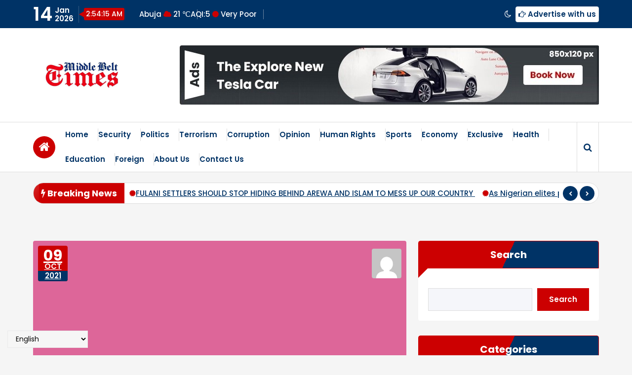

--- FILE ---
content_type: text/html; charset=UTF-8
request_url: https://middlebelttimes.com/2021/10/09/bandits-hold-on-to-27-sokoto-residents-despite-receiving-ransom-from-monarch/
body_size: 20985
content:
<!DOCTYPE html><html lang="en-US"><head><meta charset="UTF-8"><meta name="viewport" content="width=device-width, initial-scale=1"><link rel="profile" href="https://gmpg.org/xfn/11"><link rel="pingback" href="https://middlebelttimes.com/xmlrpc.php"><meta name='robots' content='index, follow, max-image-preview:large, max-snippet:-1, max-video-preview:-1' /><title>Bandits Hold On To 27 Sokoto Residents Despite Receiving Ransom From Monarch - Middlebelt Times</title><link rel="canonical" href="https://middlebelttimes.com/2021/10/09/bandits-hold-on-to-27-sokoto-residents-despite-receiving-ransom-from-monarch/" /><meta property="og:locale" content="en_US" /><meta property="og:type" content="article" /><meta property="og:title" content="Bandits Hold On To 27 Sokoto Residents Despite Receiving Ransom From Monarch - Middlebelt Times" /><meta property="og:description" content="Buzu, second in command to the notorious banditry kingpin, Bello Turji, has reportedly refused to release 27 people he kidnapped in Gatawa area of Sokoto State, despite collecting ransoms for their release. The gunmen had recently attacked Gatawa town in the Sabon Birni Local Government Area, where residents said over 20 persons were killed and [&hellip;]" /><meta property="og:url" content="https://middlebelttimes.com/2021/10/09/bandits-hold-on-to-27-sokoto-residents-despite-receiving-ransom-from-monarch/" /><meta property="og:site_name" content="Middlebelt Times" /><meta property="article:published_time" content="2021-10-09T06:45:21+00:00" /><meta property="article:modified_time" content="2021-10-09T06:45:25+00:00" /><meta property="og:image" content="https://middlebelttimes.com/wp-content/uploads/2021/09/image-27-1024x509.jpeg" /><meta name="twitter:card" content="summary_large_image" /><meta name="twitter:label1" content="Written by" /><meta name="twitter:data1" content="" /><meta name="twitter:label2" content="Est. reading time" /><meta name="twitter:data2" content="2 minutes" /> <script type="application/ld+json" class="yoast-schema-graph">{"@context":"https://schema.org","@graph":[{"@type":"Article","@id":"https://middlebelttimes.com/2021/10/09/bandits-hold-on-to-27-sokoto-residents-despite-receiving-ransom-from-monarch/#article","isPartOf":{"@id":"https://middlebelttimes.com/2021/10/09/bandits-hold-on-to-27-sokoto-residents-despite-receiving-ransom-from-monarch/"},"author":{"name":"","@id":""},"headline":"Bandits Hold On To 27 Sokoto Residents Despite Receiving Ransom From Monarch","datePublished":"2021-10-09T06:45:21+00:00","dateModified":"2021-10-09T06:45:25+00:00","mainEntityOfPage":{"@id":"https://middlebelttimes.com/2021/10/09/bandits-hold-on-to-27-sokoto-residents-despite-receiving-ransom-from-monarch/"},"wordCount":274,"commentCount":0,"publisher":{"@id":"https://middlebelttimes.com/#organization"},"image":{"@id":"https://middlebelttimes.com/2021/10/09/bandits-hold-on-to-27-sokoto-residents-despite-receiving-ransom-from-monarch/#primaryimage"},"thumbnailUrl":"https://middlebelttimes.com/wp-content/uploads/2021/09/image-27-1024x509.jpeg","articleSection":["Featured","Insecurity"],"inLanguage":"en-US","potentialAction":[{"@type":"CommentAction","name":"Comment","target":["https://middlebelttimes.com/2021/10/09/bandits-hold-on-to-27-sokoto-residents-despite-receiving-ransom-from-monarch/#respond"]}]},{"@type":"WebPage","@id":"https://middlebelttimes.com/2021/10/09/bandits-hold-on-to-27-sokoto-residents-despite-receiving-ransom-from-monarch/","url":"https://middlebelttimes.com/2021/10/09/bandits-hold-on-to-27-sokoto-residents-despite-receiving-ransom-from-monarch/","name":"Bandits Hold On To 27 Sokoto Residents Despite Receiving Ransom From Monarch - Middlebelt Times","isPartOf":{"@id":"https://middlebelttimes.com/#website"},"primaryImageOfPage":{"@id":"https://middlebelttimes.com/2021/10/09/bandits-hold-on-to-27-sokoto-residents-despite-receiving-ransom-from-monarch/#primaryimage"},"image":{"@id":"https://middlebelttimes.com/2021/10/09/bandits-hold-on-to-27-sokoto-residents-despite-receiving-ransom-from-monarch/#primaryimage"},"thumbnailUrl":"https://middlebelttimes.com/wp-content/uploads/2021/09/image-27-1024x509.jpeg","datePublished":"2021-10-09T06:45:21+00:00","dateModified":"2021-10-09T06:45:25+00:00","breadcrumb":{"@id":"https://middlebelttimes.com/2021/10/09/bandits-hold-on-to-27-sokoto-residents-despite-receiving-ransom-from-monarch/#breadcrumb"},"inLanguage":"en-US","potentialAction":[{"@type":"ReadAction","target":["https://middlebelttimes.com/2021/10/09/bandits-hold-on-to-27-sokoto-residents-despite-receiving-ransom-from-monarch/"]}]},{"@type":"ImageObject","inLanguage":"en-US","@id":"https://middlebelttimes.com/2021/10/09/bandits-hold-on-to-27-sokoto-residents-despite-receiving-ransom-from-monarch/#primaryimage","url":"https://middlebelttimes.com/wp-content/uploads/2021/09/image-27.jpeg","contentUrl":"https://middlebelttimes.com/wp-content/uploads/2021/09/image-27.jpeg","width":1727,"height":859},{"@type":"BreadcrumbList","@id":"https://middlebelttimes.com/2021/10/09/bandits-hold-on-to-27-sokoto-residents-despite-receiving-ransom-from-monarch/#breadcrumb","itemListElement":[{"@type":"ListItem","position":1,"name":"Home","item":"https://middlebelttimes.com/"},{"@type":"ListItem","position":2,"name":"Bandits Hold On To 27 Sokoto Residents Despite Receiving Ransom From Monarch"}]},{"@type":"WebSite","@id":"https://middlebelttimes.com/#website","url":"https://middlebelttimes.com/","name":"Middlebelt Times","description":"Reporting for the Downtrodden","publisher":{"@id":"https://middlebelttimes.com/#organization"},"potentialAction":[{"@type":"SearchAction","target":{"@type":"EntryPoint","urlTemplate":"https://middlebelttimes.com/?s={search_term_string}"},"query-input":{"@type":"PropertyValueSpecification","valueRequired":true,"valueName":"search_term_string"}}],"inLanguage":"en-US"},{"@type":"Organization","@id":"https://middlebelttimes.com/#organization","name":"Middle Belt Times","url":"https://middlebelttimes.com/","logo":{"@type":"ImageObject","inLanguage":"en-US","@id":"https://middlebelttimes.com/#/schema/logo/image/","url":"https://middlebelttimes.com/wp-content/uploads/2021/09/InShot_20210920_142621862-scaled.jpg","contentUrl":"https://middlebelttimes.com/wp-content/uploads/2021/09/InShot_20210920_142621862-scaled.jpg","width":2560,"height":992,"caption":"Middle Belt Times"},"image":{"@id":"https://middlebelttimes.com/#/schema/logo/image/"}},{"@type":"Person","@id":"","url":"https://middlebelttimes.com/author/"}]}</script> <link rel='dns-prefetch' href='//fonts.googleapis.com' /><link rel="alternate" type="application/rss+xml" title="Middlebelt Times &raquo; Feed" href="https://middlebelttimes.com/feed/" /><link rel="alternate" type="application/rss+xml" title="Middlebelt Times &raquo; Comments Feed" href="https://middlebelttimes.com/comments/feed/" /><link rel="alternate" type="application/rss+xml" title="Middlebelt Times &raquo; Bandits Hold On To 27 Sokoto Residents Despite Receiving Ransom From Monarch Comments Feed" href="https://middlebelttimes.com/2021/10/09/bandits-hold-on-to-27-sokoto-residents-despite-receiving-ransom-from-monarch/feed/" /><link rel="alternate" title="oEmbed (JSON)" type="application/json+oembed" href="https://middlebelttimes.com/wp-json/oembed/1.0/embed?url=https%3A%2F%2Fmiddlebelttimes.com%2F2021%2F10%2F09%2Fbandits-hold-on-to-27-sokoto-residents-despite-receiving-ransom-from-monarch%2F" /><link rel="alternate" title="oEmbed (XML)" type="text/xml+oembed" href="https://middlebelttimes.com/wp-json/oembed/1.0/embed?url=https%3A%2F%2Fmiddlebelttimes.com%2F2021%2F10%2F09%2Fbandits-hold-on-to-27-sokoto-residents-despite-receiving-ransom-from-monarch%2F&#038;format=xml" /><style id='wp-img-auto-sizes-contain-inline-css' type='text/css'>img:is([sizes=auto i],[sizes^="auto," i]){contain-intrinsic-size:3000px 1500px}
/*# sourceURL=wp-img-auto-sizes-contain-inline-css */</style><style id='wp-emoji-styles-inline-css' type='text/css'>img.wp-smiley, img.emoji {
		display: inline !important;
		border: none !important;
		box-shadow: none !important;
		height: 1em !important;
		width: 1em !important;
		margin: 0 0.07em !important;
		vertical-align: -0.1em !important;
		background: none !important;
		padding: 0 !important;
	}
/*# sourceURL=wp-emoji-styles-inline-css */</style><link rel='stylesheet' id='wp-block-library-css' href='https://middlebelttimes.com/wp-includes/css/dist/block-library/style.min.css?ver=6.9' type='text/css' media='all' /><style id='classic-theme-styles-inline-css' type='text/css'>/*! This file is auto-generated */
.wp-block-button__link{color:#fff;background-color:#32373c;border-radius:9999px;box-shadow:none;text-decoration:none;padding:calc(.667em + 2px) calc(1.333em + 2px);font-size:1.125em}.wp-block-file__button{background:#32373c;color:#fff;text-decoration:none}
/*# sourceURL=/wp-includes/css/classic-themes.min.css */</style><style id='global-styles-inline-css' type='text/css'>:root{--wp--preset--aspect-ratio--square: 1;--wp--preset--aspect-ratio--4-3: 4/3;--wp--preset--aspect-ratio--3-4: 3/4;--wp--preset--aspect-ratio--3-2: 3/2;--wp--preset--aspect-ratio--2-3: 2/3;--wp--preset--aspect-ratio--16-9: 16/9;--wp--preset--aspect-ratio--9-16: 9/16;--wp--preset--color--black: #000000;--wp--preset--color--cyan-bluish-gray: #abb8c3;--wp--preset--color--white: #ffffff;--wp--preset--color--pale-pink: #f78da7;--wp--preset--color--vivid-red: #cf2e2e;--wp--preset--color--luminous-vivid-orange: #ff6900;--wp--preset--color--luminous-vivid-amber: #fcb900;--wp--preset--color--light-green-cyan: #7bdcb5;--wp--preset--color--vivid-green-cyan: #00d084;--wp--preset--color--pale-cyan-blue: #8ed1fc;--wp--preset--color--vivid-cyan-blue: #0693e3;--wp--preset--color--vivid-purple: #9b51e0;--wp--preset--gradient--vivid-cyan-blue-to-vivid-purple: linear-gradient(135deg,rgb(6,147,227) 0%,rgb(155,81,224) 100%);--wp--preset--gradient--light-green-cyan-to-vivid-green-cyan: linear-gradient(135deg,rgb(122,220,180) 0%,rgb(0,208,130) 100%);--wp--preset--gradient--luminous-vivid-amber-to-luminous-vivid-orange: linear-gradient(135deg,rgb(252,185,0) 0%,rgb(255,105,0) 100%);--wp--preset--gradient--luminous-vivid-orange-to-vivid-red: linear-gradient(135deg,rgb(255,105,0) 0%,rgb(207,46,46) 100%);--wp--preset--gradient--very-light-gray-to-cyan-bluish-gray: linear-gradient(135deg,rgb(238,238,238) 0%,rgb(169,184,195) 100%);--wp--preset--gradient--cool-to-warm-spectrum: linear-gradient(135deg,rgb(74,234,220) 0%,rgb(151,120,209) 20%,rgb(207,42,186) 40%,rgb(238,44,130) 60%,rgb(251,105,98) 80%,rgb(254,248,76) 100%);--wp--preset--gradient--blush-light-purple: linear-gradient(135deg,rgb(255,206,236) 0%,rgb(152,150,240) 100%);--wp--preset--gradient--blush-bordeaux: linear-gradient(135deg,rgb(254,205,165) 0%,rgb(254,45,45) 50%,rgb(107,0,62) 100%);--wp--preset--gradient--luminous-dusk: linear-gradient(135deg,rgb(255,203,112) 0%,rgb(199,81,192) 50%,rgb(65,88,208) 100%);--wp--preset--gradient--pale-ocean: linear-gradient(135deg,rgb(255,245,203) 0%,rgb(182,227,212) 50%,rgb(51,167,181) 100%);--wp--preset--gradient--electric-grass: linear-gradient(135deg,rgb(202,248,128) 0%,rgb(113,206,126) 100%);--wp--preset--gradient--midnight: linear-gradient(135deg,rgb(2,3,129) 0%,rgb(40,116,252) 100%);--wp--preset--font-size--small: 13px;--wp--preset--font-size--medium: 20px;--wp--preset--font-size--large: 36px;--wp--preset--font-size--x-large: 42px;--wp--preset--spacing--20: 0.44rem;--wp--preset--spacing--30: 0.67rem;--wp--preset--spacing--40: 1rem;--wp--preset--spacing--50: 1.5rem;--wp--preset--spacing--60: 2.25rem;--wp--preset--spacing--70: 3.38rem;--wp--preset--spacing--80: 5.06rem;--wp--preset--shadow--natural: 6px 6px 9px rgba(0, 0, 0, 0.2);--wp--preset--shadow--deep: 12px 12px 50px rgba(0, 0, 0, 0.4);--wp--preset--shadow--sharp: 6px 6px 0px rgba(0, 0, 0, 0.2);--wp--preset--shadow--outlined: 6px 6px 0px -3px rgb(255, 255, 255), 6px 6px rgb(0, 0, 0);--wp--preset--shadow--crisp: 6px 6px 0px rgb(0, 0, 0);}:where(.is-layout-flex){gap: 0.5em;}:where(.is-layout-grid){gap: 0.5em;}body .is-layout-flex{display: flex;}.is-layout-flex{flex-wrap: wrap;align-items: center;}.is-layout-flex > :is(*, div){margin: 0;}body .is-layout-grid{display: grid;}.is-layout-grid > :is(*, div){margin: 0;}:where(.wp-block-columns.is-layout-flex){gap: 2em;}:where(.wp-block-columns.is-layout-grid){gap: 2em;}:where(.wp-block-post-template.is-layout-flex){gap: 1.25em;}:where(.wp-block-post-template.is-layout-grid){gap: 1.25em;}.has-black-color{color: var(--wp--preset--color--black) !important;}.has-cyan-bluish-gray-color{color: var(--wp--preset--color--cyan-bluish-gray) !important;}.has-white-color{color: var(--wp--preset--color--white) !important;}.has-pale-pink-color{color: var(--wp--preset--color--pale-pink) !important;}.has-vivid-red-color{color: var(--wp--preset--color--vivid-red) !important;}.has-luminous-vivid-orange-color{color: var(--wp--preset--color--luminous-vivid-orange) !important;}.has-luminous-vivid-amber-color{color: var(--wp--preset--color--luminous-vivid-amber) !important;}.has-light-green-cyan-color{color: var(--wp--preset--color--light-green-cyan) !important;}.has-vivid-green-cyan-color{color: var(--wp--preset--color--vivid-green-cyan) !important;}.has-pale-cyan-blue-color{color: var(--wp--preset--color--pale-cyan-blue) !important;}.has-vivid-cyan-blue-color{color: var(--wp--preset--color--vivid-cyan-blue) !important;}.has-vivid-purple-color{color: var(--wp--preset--color--vivid-purple) !important;}.has-black-background-color{background-color: var(--wp--preset--color--black) !important;}.has-cyan-bluish-gray-background-color{background-color: var(--wp--preset--color--cyan-bluish-gray) !important;}.has-white-background-color{background-color: var(--wp--preset--color--white) !important;}.has-pale-pink-background-color{background-color: var(--wp--preset--color--pale-pink) !important;}.has-vivid-red-background-color{background-color: var(--wp--preset--color--vivid-red) !important;}.has-luminous-vivid-orange-background-color{background-color: var(--wp--preset--color--luminous-vivid-orange) !important;}.has-luminous-vivid-amber-background-color{background-color: var(--wp--preset--color--luminous-vivid-amber) !important;}.has-light-green-cyan-background-color{background-color: var(--wp--preset--color--light-green-cyan) !important;}.has-vivid-green-cyan-background-color{background-color: var(--wp--preset--color--vivid-green-cyan) !important;}.has-pale-cyan-blue-background-color{background-color: var(--wp--preset--color--pale-cyan-blue) !important;}.has-vivid-cyan-blue-background-color{background-color: var(--wp--preset--color--vivid-cyan-blue) !important;}.has-vivid-purple-background-color{background-color: var(--wp--preset--color--vivid-purple) !important;}.has-black-border-color{border-color: var(--wp--preset--color--black) !important;}.has-cyan-bluish-gray-border-color{border-color: var(--wp--preset--color--cyan-bluish-gray) !important;}.has-white-border-color{border-color: var(--wp--preset--color--white) !important;}.has-pale-pink-border-color{border-color: var(--wp--preset--color--pale-pink) !important;}.has-vivid-red-border-color{border-color: var(--wp--preset--color--vivid-red) !important;}.has-luminous-vivid-orange-border-color{border-color: var(--wp--preset--color--luminous-vivid-orange) !important;}.has-luminous-vivid-amber-border-color{border-color: var(--wp--preset--color--luminous-vivid-amber) !important;}.has-light-green-cyan-border-color{border-color: var(--wp--preset--color--light-green-cyan) !important;}.has-vivid-green-cyan-border-color{border-color: var(--wp--preset--color--vivid-green-cyan) !important;}.has-pale-cyan-blue-border-color{border-color: var(--wp--preset--color--pale-cyan-blue) !important;}.has-vivid-cyan-blue-border-color{border-color: var(--wp--preset--color--vivid-cyan-blue) !important;}.has-vivid-purple-border-color{border-color: var(--wp--preset--color--vivid-purple) !important;}.has-vivid-cyan-blue-to-vivid-purple-gradient-background{background: var(--wp--preset--gradient--vivid-cyan-blue-to-vivid-purple) !important;}.has-light-green-cyan-to-vivid-green-cyan-gradient-background{background: var(--wp--preset--gradient--light-green-cyan-to-vivid-green-cyan) !important;}.has-luminous-vivid-amber-to-luminous-vivid-orange-gradient-background{background: var(--wp--preset--gradient--luminous-vivid-amber-to-luminous-vivid-orange) !important;}.has-luminous-vivid-orange-to-vivid-red-gradient-background{background: var(--wp--preset--gradient--luminous-vivid-orange-to-vivid-red) !important;}.has-very-light-gray-to-cyan-bluish-gray-gradient-background{background: var(--wp--preset--gradient--very-light-gray-to-cyan-bluish-gray) !important;}.has-cool-to-warm-spectrum-gradient-background{background: var(--wp--preset--gradient--cool-to-warm-spectrum) !important;}.has-blush-light-purple-gradient-background{background: var(--wp--preset--gradient--blush-light-purple) !important;}.has-blush-bordeaux-gradient-background{background: var(--wp--preset--gradient--blush-bordeaux) !important;}.has-luminous-dusk-gradient-background{background: var(--wp--preset--gradient--luminous-dusk) !important;}.has-pale-ocean-gradient-background{background: var(--wp--preset--gradient--pale-ocean) !important;}.has-electric-grass-gradient-background{background: var(--wp--preset--gradient--electric-grass) !important;}.has-midnight-gradient-background{background: var(--wp--preset--gradient--midnight) !important;}.has-small-font-size{font-size: var(--wp--preset--font-size--small) !important;}.has-medium-font-size{font-size: var(--wp--preset--font-size--medium) !important;}.has-large-font-size{font-size: var(--wp--preset--font-size--large) !important;}.has-x-large-font-size{font-size: var(--wp--preset--font-size--x-large) !important;}
:where(.wp-block-post-template.is-layout-flex){gap: 1.25em;}:where(.wp-block-post-template.is-layout-grid){gap: 1.25em;}
:where(.wp-block-term-template.is-layout-flex){gap: 1.25em;}:where(.wp-block-term-template.is-layout-grid){gap: 1.25em;}
:where(.wp-block-columns.is-layout-flex){gap: 2em;}:where(.wp-block-columns.is-layout-grid){gap: 2em;}
:root :where(.wp-block-pullquote){font-size: 1.5em;line-height: 1.6;}
/*# sourceURL=global-styles-inline-css */</style><link rel='stylesheet' id='contact-form-7-css' href='https://middlebelttimes.com/wp-content/cache/autoptimize/autoptimize_single_64ac31699f5326cb3c76122498b76f66.php?ver=6.1.4' type='text/css' media='all' /><link rel='stylesheet' id='tiny-slider-css' href='https://middlebelttimes.com/wp-content/cache/autoptimize/autoptimize_single_fc77b87f9fb5c57e0f37a47a40b27e14.php?ver=6.9' type='text/css' media='all' /><link rel='stylesheet' id='font-awesome-css' href='https://middlebelttimes.com/wp-content/plugins/elementor/assets/lib/font-awesome/css/font-awesome.min.css?ver=4.7.0' type='text/css' media='all' /><link rel='stylesheet' id='magnific-popup-css' href='https://middlebelttimes.com/wp-content/themes/news-25/assets/css/magnific-popup.min.css?ver=6.9' type='text/css' media='all' /><link rel='stylesheet' id='owl-carousel-css' href='https://middlebelttimes.com/wp-content/themes/news-25/assets/css/owl.carousel.min.css?ver=6.9' type='text/css' media='all' /><link rel='stylesheet' id='bootstrap-min-css' href='https://middlebelttimes.com/wp-content/themes/news-25/assets/css/bootstrap.min.css?ver=6.9' type='text/css' media='all' /><link rel='stylesheet' id='news25-editor-style-css' href='https://middlebelttimes.com/wp-content/cache/autoptimize/autoptimize_single_ad6dc37bb5f3f31b2abc09377ff763fb.php?ver=6.9' type='text/css' media='all' /><link rel='stylesheet' id='news25-default-css' href='https://middlebelttimes.com/wp-content/cache/autoptimize/autoptimize_single_b966993feefdefc61a438f7a7081401d.php?ver=6.9' type='text/css' media='all' /><link rel='stylesheet' id='news25-theme-css' href='https://middlebelttimes.com/wp-content/cache/autoptimize/autoptimize_single_98a379f8bbb57eb2d6c344695840d1ea.php?ver=6.9' type='text/css' media='all' /><link rel='stylesheet' id='news25-menus-css' href='https://middlebelttimes.com/wp-content/cache/autoptimize/autoptimize_single_a93641afd65b7168fcdf96df5915daf5.php?ver=6.9' type='text/css' media='all' /><link rel='stylesheet' id='news25-widgets-css' href='https://middlebelttimes.com/wp-content/cache/autoptimize/autoptimize_single_20f8104502fe7f05815025176c6a856e.php?ver=6.9' type='text/css' media='all' /><link rel='stylesheet' id='news25-block-widgets-css' href='https://middlebelttimes.com/wp-content/cache/autoptimize/autoptimize_single_48f7caca5191660d826e8c88be8b3d8b.php?ver=6.9' type='text/css' media='all' /><link rel='stylesheet' id='news25-lagecy-widgets-css' href='https://middlebelttimes.com/wp-content/cache/autoptimize/autoptimize_single_7a039d5fa5dd65c960e2fc0b13fb5805.php?ver=6.9' type='text/css' media='all' /><link rel='stylesheet' id='news25-main-css' href='https://middlebelttimes.com/wp-content/cache/autoptimize/autoptimize_single_2e20eed8530c53c067c84a0f14fd8516.php?ver=6.9' type='text/css' media='all' /><link rel='stylesheet' id='news25-media-query-css' href='https://middlebelttimes.com/wp-content/cache/autoptimize/autoptimize_single_2679cb6786ff7ab9c1283817b83e881c.php?ver=6.9' type='text/css' media='all' /><link rel='stylesheet' id='news25-woocommerce-css' href='https://middlebelttimes.com/wp-content/cache/autoptimize/autoptimize_single_8e9b655270b88b3c5b93307d68c1809a.php?ver=6.9' type='text/css' media='all' /><link rel='stylesheet' id='player-css' href='https://middlebelttimes.com/wp-content/cache/autoptimize/autoptimize_single_aebbee35003a2276cf343e1acd94abe1.php?ver=6.9' type='text/css' media='all' /><link rel='stylesheet' id='news25-style-css' href='https://middlebelttimes.com/wp-content/cache/autoptimize/autoptimize_single_76402e5957253ef5d16d2a54e9af15de.php?ver=6.9' type='text/css' media='all' /><style id='news25-style-inline-css' type='text/css'>.breadcrumb-content {
					min-height: 100px;
				}

.logo img, .mobile-logo img {
					max-width: 198px;
				}
 body{ 
			font-size: 15px;
			line-height: 1.5;
			text-transform: inherit;
			font-style: inherit;
		}
 h1{ 
				font-size: 34px;
				line-height: ;
				text-transform: inherit;
				font-style: inherit;
			}
 h2{ 
				font-size: px;
				line-height: ;
				text-transform: inherit;
				font-style: inherit;
			}
 h3{ 
				font-size: px;
				line-height: ;
				text-transform: inherit;
				font-style: inherit;
			}
 h4{ 
				font-size: px;
				line-height: ;
				text-transform: inherit;
				font-style: inherit;
			}
 h5{ 
				font-size: px;
				line-height: ;
				text-transform: inherit;
				font-style: inherit;
			}
 h6{ 
				font-size: px;
				line-height: ;
				text-transform: inherit;
				font-style: inherit;
			}
.theme-slider:after {
					opacity: 0.5;
					background: #000000;
				}

/*# sourceURL=news25-style-inline-css */</style><link rel='stylesheet' id='news25-fonts-css' href='//fonts.googleapis.com/css?family=Poppins%3A300%2C300i%2C400%2C400i%2C500%2C500i%2C600%2C600i%2C700%2C700i%2C800%2C800i%2C900%2C900i&#038;subset=latin%2Clatin-ext' type='text/css' media='all' /><link rel='stylesheet' id='animate-css' href='https://middlebelttimes.com/wp-content/cache/autoptimize/autoptimize_single_57db4a2811f951ff841fb4f77220d95b.php?ver=3.5.2' type='text/css' media='all' /> <script type="text/javascript" src="https://middlebelttimes.com/wp-includes/js/jquery/jquery.min.js?ver=3.7.1" id="jquery-core-js"></script> <script defer type="text/javascript" src="https://middlebelttimes.com/wp-includes/js/jquery/jquery-migrate.min.js?ver=3.4.1" id="jquery-migrate-js"></script> <script defer type="text/javascript" src="https://middlebelttimes.com/wp-content/cache/autoptimize/autoptimize_single_018615cd15761285d99c542c922c2677.php?ver=6.9" id="tiny-slider-js"></script> <script defer type="text/javascript" src="https://middlebelttimes.com/wp-content/themes/news-25/assets/js/owl.carousel.min.js?ver=6.9" id="owl-carousel-js"></script> <script defer type="text/javascript" src="https://middlebelttimes.com/wp-content/themes/news-25/assets/js/jquery.mixitup.min.js?ver=6.9" id="mixitup-js"></script> <link rel="https://api.w.org/" href="https://middlebelttimes.com/wp-json/" /><link rel="alternate" title="JSON" type="application/json" href="https://middlebelttimes.com/wp-json/wp/v2/posts/652" /><link rel="EditURI" type="application/rsd+xml" title="RSD" href="https://middlebelttimes.com/xmlrpc.php?rsd" /><meta name="generator" content="WordPress 6.9" /><link rel='shortlink' href='https://middlebelttimes.com/?p=652' /><meta name="generator" content="Elementor 3.34.1; features: additional_custom_breakpoints; settings: css_print_method-external, google_font-enabled, font_display-auto"><style>.e-con.e-parent:nth-of-type(n+4):not(.e-lazyloaded):not(.e-no-lazyload),
				.e-con.e-parent:nth-of-type(n+4):not(.e-lazyloaded):not(.e-no-lazyload) * {
					background-image: none !important;
				}
				@media screen and (max-height: 1024px) {
					.e-con.e-parent:nth-of-type(n+3):not(.e-lazyloaded):not(.e-no-lazyload),
					.e-con.e-parent:nth-of-type(n+3):not(.e-lazyloaded):not(.e-no-lazyload) * {
						background-image: none !important;
					}
				}
				@media screen and (max-height: 640px) {
					.e-con.e-parent:nth-of-type(n+2):not(.e-lazyloaded):not(.e-no-lazyload),
					.e-con.e-parent:nth-of-type(n+2):not(.e-lazyloaded):not(.e-no-lazyload) * {
						background-image: none !important;
					}
				}</style><style type="text/css">.site-title,
		.site-description {
			position: absolute;
			clip: rect(1px, 1px, 1px, 1px);
		}</style><link rel="icon" href="https://middlebelttimes.com/wp-content/uploads/2021/09/cropped-FB_IMG_16321442907956055-32x32.jpg" sizes="32x32" /><link rel="icon" href="https://middlebelttimes.com/wp-content/uploads/2021/09/cropped-FB_IMG_16321442907956055-192x192.jpg" sizes="192x192" /><link rel="apple-touch-icon" href="https://middlebelttimes.com/wp-content/uploads/2021/09/cropped-FB_IMG_16321442907956055-180x180.jpg" /><meta name="msapplication-TileImage" content="https://middlebelttimes.com/wp-content/uploads/2021/09/cropped-FB_IMG_16321442907956055-270x270.jpg" /></head><body class="wp-singular post-template-default single single-post postid-652 single-format-standard wp-custom-logo wp-theme-news-25 group-blog elementor-default elementor-kit-98"><div id="page" class="site"> <a class="skip-link screen-reader-text" href="#content">Skip to content</a><header id="header" class="header header-one"><div id="above-header" class="above-header"><div class="header-widget header-dark"><div class="container"><div class="row align-items-center justify-content-between"><div class="col-lg-auto text-left"><div class="widget-left d-lg-inline-flex justify-content-between justify-lg-content-none align-items-center gap-lg-2"><aside class="widget widget-date-time flex gap-lg-2"><div class="date"> <span class="day">14</span><div><span class="month">Jan</span><span class="year">2026</span></div></div><div id="live-time" class="live-time"></div> <script defer src="[data-uri]"></script> </aside><div class="widget widget-temperature-air"><ul><li> <span id="cityName">Abuja</span> <i class="fa fa-cloud"></i> <span id="temp">21 ℃</span></li><li> AQI:<span id="aqi">5</span> <i class="fa fa-circle"></i> <span id="aqiCategory">Very Poor</span></li><li></li></ul></div></div></div><div class="col-lg-auto text-right"><div class="widget-right d-lg-inline-flex align-items-center gap-lg-2"> <a href="void(0)" class="btn mode dark-mode-switch"><i class="fa fa-moon-o" aria-hidden="true"></i></a> <a href="void(0)" class="btn advetise border"><i class="fa fa-hand-o-right" aria-hidden="true"></i> Advertise with us</a></div></div></div></div></div></div><div class="navigator-wrapper d-lg-block d-none"><div class="navigation-middle"><div class="main-navigation-area"><div class="container"><div class="navigation-middle-row"><div class="logo"> <a href="https://middlebelttimes.com/" class="custom-logo-link" rel="home"><img width="2560" height="750" src="https://middlebelttimes.com/wp-content/uploads/2021/09/InShot_20210920_154411408-scaled.jpg" class="custom-logo" alt="Middlebelt Times" decoding="async" srcset="https://middlebelttimes.com/wp-content/uploads/2021/09/InShot_20210920_154411408-scaled.jpg 2560w, https://middlebelttimes.com/wp-content/uploads/2021/09/InShot_20210920_154411408-300x88.jpg 300w, https://middlebelttimes.com/wp-content/uploads/2021/09/InShot_20210920_154411408-1024x300.jpg 1024w, https://middlebelttimes.com/wp-content/uploads/2021/09/InShot_20210920_154411408-768x225.jpg 768w, https://middlebelttimes.com/wp-content/uploads/2021/09/InShot_20210920_154411408-1536x450.jpg 1536w, https://middlebelttimes.com/wp-content/uploads/2021/09/InShot_20210920_154411408-2048x600.jpg 2048w" sizes="(max-width: 2560px) 100vw, 2560px" /></a> <a href="https://middlebelttimes.com/"><h4 class="site-title d-block"> Middlebelt Times</h4> </a><p class="site-description">Reporting for the Downtrodden</p></div><div class="adv-area"> <a href="" title="Ads"><img src="https://middlebelttimes.com/wp-content/themes/news-25/assets/images/ads/adv1.jpg" alt="Ads"></a></div></div></div></div></div></div><div class="nav-area"><div class="navbar-area sticky-nav "><div class="container"><div class="navigation-content"><div class="main-menu-left my-auto"><div class="d-none d-lg-block"> <a href="https://middlebelttimes.com/" class="btn wave-effect"><i class="fa fa-home flex" aria-hidden="true"></i></a></div><div class="logo d-lg-none"> <a href="https://middlebelttimes.com/" class="custom-logo-link" rel="home"><img width="2560" height="750" src="https://middlebelttimes.com/wp-content/uploads/2021/09/InShot_20210920_154411408-scaled.jpg" class="custom-logo" alt="Middlebelt Times" decoding="async" srcset="https://middlebelttimes.com/wp-content/uploads/2021/09/InShot_20210920_154411408-scaled.jpg 2560w, https://middlebelttimes.com/wp-content/uploads/2021/09/InShot_20210920_154411408-300x88.jpg 300w, https://middlebelttimes.com/wp-content/uploads/2021/09/InShot_20210920_154411408-1024x300.jpg 1024w, https://middlebelttimes.com/wp-content/uploads/2021/09/InShot_20210920_154411408-768x225.jpg 768w, https://middlebelttimes.com/wp-content/uploads/2021/09/InShot_20210920_154411408-1536x450.jpg 1536w, https://middlebelttimes.com/wp-content/uploads/2021/09/InShot_20210920_154411408-2048x600.jpg 2048w" sizes="(max-width: 2560px) 100vw, 2560px" /></a> <a href="https://middlebelttimes.com/"><h4 class="site-title d-block"> Middlebelt Times</h4> </a><p class="site-description">Reporting for the Downtrodden</p></div></div><div class="theme-menu w-100"><nav class="menubar main-navbar" id="stMenu"><div class="logo"> <a href="https://middlebelttimes.com/" class="custom-logo-link" rel="home"><img width="2560" height="750" src="https://middlebelttimes.com/wp-content/uploads/2021/09/InShot_20210920_154411408-scaled.jpg" class="custom-logo" alt="Middlebelt Times" decoding="async" srcset="https://middlebelttimes.com/wp-content/uploads/2021/09/InShot_20210920_154411408-scaled.jpg 2560w, https://middlebelttimes.com/wp-content/uploads/2021/09/InShot_20210920_154411408-300x88.jpg 300w, https://middlebelttimes.com/wp-content/uploads/2021/09/InShot_20210920_154411408-1024x300.jpg 1024w, https://middlebelttimes.com/wp-content/uploads/2021/09/InShot_20210920_154411408-768x225.jpg 768w, https://middlebelttimes.com/wp-content/uploads/2021/09/InShot_20210920_154411408-1536x450.jpg 1536w, https://middlebelttimes.com/wp-content/uploads/2021/09/InShot_20210920_154411408-2048x600.jpg 2048w" sizes="(max-width: 2560px) 100vw, 2560px" /></a> <a href="https://middlebelttimes.com/"><h4 class="site-title d-block"> Middlebelt Times</h4> </a><p class="site-description">Reporting for the Downtrodden</p></div><ul id="menu-categories" class="nav menu-wrap"><li itemscope="itemscope" itemtype="https://www.schema.org/SiteNavigationElement" id="menu-item-47" class="menu-item menu-item-type-custom menu-item-object-custom menu-item-home menu-item-47 nav-item"><a title="Home" href="https://middlebelttimes.com" class="nav-link"data-hover="Home">Home</a></li><li itemscope="itemscope" itemtype="https://www.schema.org/SiteNavigationElement" id="menu-item-30" class="menu-item menu-item-type-taxonomy menu-item-object-category menu-item-30 nav-item"><a title="Security" href="https://middlebelttimes.com/category/security/" class="nav-link"data-hover="Security">Security</a></li><li itemscope="itemscope" itemtype="https://www.schema.org/SiteNavigationElement" id="menu-item-29" class="menu-item menu-item-type-taxonomy menu-item-object-category menu-item-29 nav-item"><a title="Politics" href="https://middlebelttimes.com/category/politics/" class="nav-link"data-hover="Politics">Politics</a></li><li itemscope="itemscope" itemtype="https://www.schema.org/SiteNavigationElement" id="menu-item-32" class="menu-item menu-item-type-taxonomy menu-item-object-category menu-item-32 nav-item"><a title="Terrorism" href="https://middlebelttimes.com/category/terrorism/" class="nav-link"data-hover="Terrorism">Terrorism</a></li><li itemscope="itemscope" itemtype="https://www.schema.org/SiteNavigationElement" id="menu-item-21" class="menu-item menu-item-type-taxonomy menu-item-object-category menu-item-21 nav-item"><a title="Corruption" href="https://middlebelttimes.com/category/corruption/" class="nav-link"data-hover="Corruption">Corruption</a></li><li itemscope="itemscope" itemtype="https://www.schema.org/SiteNavigationElement" id="menu-item-28" class="menu-item menu-item-type-taxonomy menu-item-object-category menu-item-28 nav-item"><a title="Opinion" href="https://middlebelttimes.com/category/opinion/" class="nav-link"data-hover="Opinion">Opinion</a></li><li itemscope="itemscope" itemtype="https://www.schema.org/SiteNavigationElement" id="menu-item-27" class="menu-item menu-item-type-taxonomy menu-item-object-category menu-item-27 nav-item"><a title="Human Rights" href="https://middlebelttimes.com/category/human-rights/" class="nav-link"data-hover="Human Rights">Human Rights</a></li><li itemscope="itemscope" itemtype="https://www.schema.org/SiteNavigationElement" id="menu-item-31" class="menu-item menu-item-type-taxonomy menu-item-object-category menu-item-31 nav-item"><a title="Sports" href="https://middlebelttimes.com/category/sports/" class="nav-link"data-hover="Sports">Sports</a></li><li itemscope="itemscope" itemtype="https://www.schema.org/SiteNavigationElement" id="menu-item-22" class="menu-item menu-item-type-taxonomy menu-item-object-category menu-item-22 nav-item"><a title="Economy" href="https://middlebelttimes.com/category/economy/" class="nav-link"data-hover="Economy">Economy</a></li><li itemscope="itemscope" itemtype="https://www.schema.org/SiteNavigationElement" id="menu-item-24" class="menu-item menu-item-type-taxonomy menu-item-object-category menu-item-24 nav-item"><a title="Exclusive" href="https://middlebelttimes.com/category/exclusive/" class="nav-link"data-hover="Exclusive">Exclusive</a></li><li itemscope="itemscope" itemtype="https://www.schema.org/SiteNavigationElement" id="menu-item-26" class="menu-item menu-item-type-taxonomy menu-item-object-category menu-item-26 nav-item"><a title="Health" href="https://middlebelttimes.com/category/health/" class="nav-link"data-hover="Health">Health</a></li><li itemscope="itemscope" itemtype="https://www.schema.org/SiteNavigationElement" id="menu-item-23" class="menu-item menu-item-type-taxonomy menu-item-object-category menu-item-23 nav-item"><a title="Education" href="https://middlebelttimes.com/category/education/" class="nav-link"data-hover="Education">Education</a></li><li itemscope="itemscope" itemtype="https://www.schema.org/SiteNavigationElement" id="menu-item-25" class="menu-item menu-item-type-taxonomy menu-item-object-category menu-item-25 nav-item"><a title="Foreign" href="https://middlebelttimes.com/category/foreign/" class="nav-link"data-hover="Foreign">Foreign</a></li><li itemscope="itemscope" itemtype="https://www.schema.org/SiteNavigationElement" id="menu-item-1168" class="menu-item menu-item-type-post_type menu-item-object-page menu-item-1168 nav-item"><a title="About Us" href="https://middlebelttimes.com/about-us/" class="nav-link"data-hover="About Us">About Us</a></li><li itemscope="itemscope" itemtype="https://www.schema.org/SiteNavigationElement" id="menu-item-1167" class="menu-item menu-item-type-post_type menu-item-object-page menu-item-1167 nav-item"><a title="Contact Us" href="https://middlebelttimes.com/contact-us/" class="nav-link"data-hover="Contact Us">Contact Us</a></li></ul><div class="d-lg-none"><ul class="d-flex align-items-center justify-content-center flex-wrap gap-2 mt-4 color-primary"> <a href="void(0)" class="btn mode dark-mode-switch"><i class="fa fa-moon-o" aria-hidden="true"></i></a> <a href="void(0)" class="btn advetise border"><i class="fa fa-hand-o-right" aria-hidden="true"></i> Advertise with us</a><li></li></ul></div></nav></div><div class="main-menu-right"><ul class="menu-right-list"><li class="search-wrapper"> <button type="button" id="view-search-btn"  class="header-search-toggle"> <i class="fa fa-search" aria-hidden="true"></i> </button><div class="view-search-btn header-search-popup"><div class="search-box"><form method="get" class="search-form mb-4 mb-lg-5" action="https://middlebelttimes.com/" aria-label="Site Search"> <span class="screen-reader-text">Search for:</span> <input type="search" class="search-field search-form-control header-search-field" placeholder="Type To Search" name="s" id="popfocus" value="" autofocus> <button type="submit" class="search-submit"><i class="fa fa-search"></i></button></form><div class="breaking-news-section"><div class="container"><h6 class="fw-bold text-center mb-4 mb-lg-5">Or Check Our Popuplar Categories...</h6><div class="container-wrapper"><div class="news-title"> <i class="fa fa-bolt"></i> Trending Searching</div><div class="breaking-news-slider owl-carousel"><div class="item tag"><a href="https://middlebelttimes.com/tag/abuja-electricity-distribution-company/">#Abuja Electricity Distribution Company</a></div><div class="item tag"><a href="https://middlebelttimes.com/tag/adamawa-state/">#Adamawa State</a></div><div class="item tag"><a href="https://middlebelttimes.com/tag/amina-mohammed/">#Amina Mohammed</a></div><div class="item tag"><a href="https://middlebelttimes.com/tag/atanda-modupe-deborah/">#Atanda Modupe Deborah</a></div><div class="item tag"><a href="https://middlebelttimes.com/tag/bandits-attack/">#Bandits Attack</a></div><div class="item tag"><a href="https://middlebelttimes.com/tag/benue-killing/">#Benue killing</a></div><div class="item tag"><a href="https://middlebelttimes.com/tag/benue-killings/">#Benue Killings</a></div><div class="item tag"><a href="https://middlebelttimes.com/tag/benue-state/">#Benue State</a></div><div class="item tag"><a href="https://middlebelttimes.com/tag/bola-tinubu/">#Bola Tinubu</a></div><div class="item tag"><a href="https://middlebelttimes.com/tag/borno-state/">#Borno State</a></div><div class="item tag"><a href="https://middlebelttimes.com/tag/buhari/">#Buhari</a></div><div class="item tag"><a href="https://middlebelttimes.com/tag/cable-theft/">#Cable Theft</a></div><div class="item tag"><a href="https://middlebelttimes.com/tag/can/">#CAN</a></div><div class="item tag"><a href="https://middlebelttimes.com/tag/cannabis-sativa/">#Cannabis Sativa</a></div><div class="item tag"><a href="https://middlebelttimes.com/tag/ces-2017/">#CES 2017</a></div><div class="item tag"><a href="https://middlebelttimes.com/tag/christian-muslim-relations/">#Christian-Muslim Relations</a></div><div class="item tag"><a href="https://middlebelttimes.com/tag/co-working-space/">#Co-working space</a></div><div class="item tag"><a href="https://middlebelttimes.com/tag/criminal-syndicates/">#criminal syndicates</a></div><div class="item tag"><a href="https://middlebelttimes.com/tag/daniel-anazia/">#Daniel Anazia</a></div><div class="item tag"><a href="https://middlebelttimes.com/tag/diket-plang/">#Diket Plang</a></div><div class="item tag"><a href="https://middlebelttimes.com/tag/domestic-violence/">#Domestic Violence</a></div><div class="item tag"><a href="https://middlebelttimes.com/tag/dr-kekere/">#Dr Kekere</a></div><div class="item tag"><a href="https://middlebelttimes.com/tag/edo-state/">#Edo State</a></div><div class="item tag"><a href="https://middlebelttimes.com/tag/ekiti-state/">#Ekiti State</a></div><div class="item tag"><a href="https://middlebelttimes.com/tag/elections/">#Elections</a></div><div class="item tag"><a href="https://middlebelttimes.com/tag/electrocution/">#Electrocution</a></div><div class="item tag"><a href="https://middlebelttimes.com/tag/emergency-management-agency/">#Emergency Management Agency</a></div><div class="item tag"><a href="https://middlebelttimes.com/tag/fake-soldier-arrest/">#fake soldier arrest</a></div><div class="item tag"><a href="https://middlebelttimes.com/tag/fashion-week/">#Fashion Week</a></div><div class="item tag"><a href="https://middlebelttimes.com/tag/flood-crisis/">#Flood Crisis</a></div><div class="item tag"><a href="https://middlebelttimes.com/tag/flood-victims/">#Flood victims</a></div><div class="item tag"><a href="https://middlebelttimes.com/tag/food-insecurity/">#Food Insecurity</a></div><div class="item tag"><a href="https://middlebelttimes.com/tag/fuel-subsidy/">#Fuel Subsidy</a></div><div class="item tag"><a href="https://middlebelttimes.com/tag/general-lekwot/">#General Lekwot</a></div><div class="item tag"><a href="https://middlebelttimes.com/tag/godswill-akpabio/">#Godswill Akpabio</a></div><div class="item tag"><a href="https://middlebelttimes.com/tag/golden-globes/">#Golden Globes</a></div><div class="item tag"><a href="https://middlebelttimes.com/tag/gombe-state/">#Gombe State</a></div><div class="item tag"><a href="https://middlebelttimes.com/tag/grey-hobb/">#Grey Hobb</a></div><div class="item tag"><a href="https://middlebelttimes.com/tag/greyhobb/">#GreyHobb</a></div><div class="item tag"><a href="https://middlebelttimes.com/tag/honda-jazz/">#Honda Jazz</a></div><div class="item tag"><a href="https://middlebelttimes.com/tag/human-rights-lawyer/">#Human Rights Lawyer</a></div><div class="item tag"><a href="https://middlebelttimes.com/tag/huriwa/">#HURIWA</a></div><div class="item tag"><a href="https://middlebelttimes.com/tag/ibadan/">#Ibadan</a></div><div class="item tag"><a href="https://middlebelttimes.com/tag/insecurity/">#Insecurity</a></div><div class="item tag"><a href="https://middlebelttimes.com/tag/international-rescue-committee/">#International Rescue Committee</a></div><div class="item tag"><a href="https://middlebelttimes.com/tag/jonathan-asake/">#Jonathan Asake</a></div><div class="item tag"><a href="https://middlebelttimes.com/tag/jordan-bangoji/">#Jordan Bangoji</a></div><div class="item tag"><a href="https://middlebelttimes.com/tag/jos/">#Jos</a></div><div class="item tag"><a href="https://middlebelttimes.com/tag/jos-south-local-government-area/">#Jos South Local Government Area</a></div><div class="item tag"><a href="https://middlebelttimes.com/tag/kaduna/">#Kaduna</a></div><div class="item tag"><a href="https://middlebelttimes.com/tag/kaduna-state/">#Kaduna State</a></div><div class="item tag"><a href="https://middlebelttimes.com/tag/katsina-state/">#Katsina State</a></div><div class="item tag"><a href="https://middlebelttimes.com/tag/kebbi-state/">#Kebbi State</a></div><div class="item tag"><a href="https://middlebelttimes.com/tag/kebbi-state-police/">#Kebbi State Police</a></div><div class="item tag"><a href="https://middlebelttimes.com/tag/kogi-state/">#Kogi State</a></div><div class="item tag"><a href="https://middlebelttimes.com/tag/kwata-road/">#Kwata Road</a></div><div class="item tag"><a href="https://middlebelttimes.com/tag/major-general-ae-abubakar/">#Major General AE Abubakar</a></div><div class="item tag"><a href="https://middlebelttimes.com/tag/marital-dispute/">#Marital Dispute</a></div><div class="item tag"><a href="https://middlebelttimes.com/tag/middle-belt/">#Middle Belt</a></div><div class="item tag"><a href="https://middlebelttimes.com/tag/mining-university/">#Mining University</a></div><div class="item tag"><a href="https://middlebelttimes.com/tag/missing-persons/">#Missing Persons</a></div><div class="item tag"><a href="https://middlebelttimes.com/tag/mohbad/">#Mohbad</a></div><div class="item tag"><a href="https://middlebelttimes.com/tag/motogp-2017/">#MotoGP 2017</a></div><div class="item tag"><a href="https://middlebelttimes.com/tag/ms-beta-edu/">#Ms Beta Edu</a></div><div class="item tag"><a href="https://middlebelttimes.com/tag/muhammadu-sanusi-ii/">#Muhammadu Sanusi II</a></div><div class="item tag"><a href="https://middlebelttimes.com/tag/murder/">#Murder</a></div><div class="item tag"><a href="https://middlebelttimes.com/tag/nasir-el-rufai/">#Nasir El-Rufai</a></div><div class="item tag"><a href="https://middlebelttimes.com/tag/ndlea/">#NDLEA</a></div><div class="item tag"><a href="https://middlebelttimes.com/tag/niger-state/">#Niger State</a></div><div class="item tag"><a href="https://middlebelttimes.com/tag/nigeria/">#Nigeria</a></div><div class="item tag"><a href="https://middlebelttimes.com/tag/nigeria-presidential-election-tribunal-verdict/">#Nigeria presidential election Tribunal Verdict</a></div><div class="item tag"><a href="https://middlebelttimes.com/tag/nigeria-voters-watch-and-diplomacy/">#Nigeria Voters Watch and Diplomacy</a></div><div class="item tag"><a href="https://middlebelttimes.com/tag/nigerian-conflict/">#Nigerian conflict</a></div><div class="item tag"><a href="https://middlebelttimes.com/tag/nigerian-idol/">#Nigerian Idol</a></div><div class="item tag"><a href="https://middlebelttimes.com/tag/nigerians/">#Nigerians</a></div><div class="item tag"><a href="https://middlebelttimes.com/tag/north/">#North</a></div><div class="item tag"><a href="https://middlebelttimes.com/tag/north-central-presidency/">#North Central Presidency</a></div><div class="item tag"><a href="https://middlebelttimes.com/tag/nscdc/">#NSCDC</a></div><div class="item tag"><a href="https://middlebelttimes.com/tag/obidatti/">#Obidatti</a></div><div class="item tag"><a href="https://middlebelttimes.com/tag/obidient/">#Obidient</a></div><div class="item tag"><a href="https://middlebelttimes.com/tag/operation-safe-haven/">#Operation Safe Haven</a></div><div class="item tag"><a href="https://middlebelttimes.com/tag/organ-harvest/">#Organ Harvest</a></div><div class="item tag"><a href="https://middlebelttimes.com/tag/ortom/">#Ortom</a></div><div class="item tag"><a href="https://middlebelttimes.com/tag/pdp/">#PDP</a></div><div class="item tag"><a href="https://middlebelttimes.com/tag/peace-consolidation/">#peace consolidation</a></div><div class="item tag"><a href="https://middlebelttimes.com/tag/peace-initiative/">#Peace Initiative</a></div><div class="item tag"><a href="https://middlebelttimes.com/tag/peter-obi/">#Peter Obi</a></div><div class="item tag"><a href="https://middlebelttimes.com/tag/plateau-state/">#Plateau State</a></div><div class="item tag"><a href="https://middlebelttimes.com/tag/plateau-state-crisis/">#Plateau State crisis</a></div><div class="item tag"><a href="https://middlebelttimes.com/tag/plateau-state-police-command/">#Plateau State Police Command</a></div><div class="item tag"><a href="https://middlebelttimes.com/tag/ps4-pro/">#Playstation 4 Pro</a></div><div class="item tag"><a href="https://middlebelttimes.com/tag/police/">#Police</a></div><div class="item tag"><a href="https://middlebelttimes.com/tag/police-investigation/">#Police Investigation</a></div><div class="item tag"><a href="https://middlebelttimes.com/tag/presidential-election-tribunal-verdict/">#Presidential Election Tribunal Verdict</a></div><div class="item tag"><a href="https://middlebelttimes.com/tag/sensitisation-campaign/">#Sensitisation Campaign</a></div><div class="item tag"><a href="https://middlebelttimes.com/tag/sexual-harassment-in-higher-institution/">#Sexual Harassment in Higher Institution</a></div><div class="item tag"><a href="https://middlebelttimes.com/tag/sokapu/">#SOKAPU</a></div><div class="item tag"><a href="https://middlebelttimes.com/tag/sokoto-state/">#Sokoto State</a></div><div class="item tag"><a href="https://middlebelttimes.com/tag/southern-kaduna/">#Southern Kaduna</a></div><div class="item tag"><a href="https://middlebelttimes.com/tag/suicide/">#Suicide</a></div><div class="item tag"><a href="https://middlebelttimes.com/tag/terrorism/">#Terrorism</a></div><div class="item tag"><a href="https://middlebelttimes.com/tag/tradition-and-culture/">#Tradition and Culture</a></div><div class="item tag"><a href="https://middlebelttimes.com/tag/troops/">#Troops</a></div><div class="item tag"><a href="https://middlebelttimes.com/tag/united-nations/">#United Nations</a></div><div class="item tag"><a href="https://middlebelttimes.com/tag/vehicle-theft/">#vehicle theft</a></div><div class="item tag"><a href="https://middlebelttimes.com/tag/victor-abarshi/">#Victor Abarshi</a></div><div class="item tag"><a href="https://middlebelttimes.com/tag/wike/">#Wike</a></div><div class="item tag"><a href="https://middlebelttimes.com/tag/zamfara-state/">#Zamfara State</a></div><div class="item tag"><a href="https://middlebelttimes.com/tag/zaria-muslims/">#Zaria Muslims</a></div></div></div></div></div> <a href="javascript:void(0)" class="close-style header-search-close"></a></div></div></li><li class="hamburger hamburger-menu d-lg-none"> <button type="button" class="toggle-lines menu-toggle" data-target="#stMenu"> <span class="top-bun"></span> <span class="meat"></span> <span class="bottom-bun"></span> </button><div class="menu-close fade-overlay"></div></li></ul></div></div></div></div></div></header><section class="breaking-news-section breaking-news-home-one mt-3 wow fadeInUp"><div class="container"><div class="container-wrapper"><div class="news-title"><h6><i class="fa fa-bolt"></i> Breaking News</h6></div><div class="breaking-news-slider owl-carousel"><div class="item"> <i class="fa fa-certificate"></i> <a href="https://middlebelttimes.com/2025/12/02/fulani-settlers-should-stop-hiding-behind-arewa-and-islam-to-mess-up-our-country/">FULANI SETTLERS SHOULD STOP HIDING BEHIND AREWA AND ISLAM TO MESS UP OUR COUNTRY </a></div><div class="item"> <i class="fa fa-certificate"></i> <a href="https://middlebelttimes.com/2025/11/09/as-nigerian-elites-panic-over-trumps-military-threat-the-victims-of-two-decades-of-massacre-ask-where-were-you-when-we-were-being-slaughtered/">As Nigerian elites panic over Trump&#8217;s military threat, the victims of two decades of massacre ask: where were you when we were being slaughtered</a></div><div class="item"> <i class="fa fa-certificate"></i> <a href="https://middlebelttimes.com/2025/10/09/minister-alakes-fantasy-economics-how-unrealistic-targets-are-destroying-nigerias-mining-sector/">Minister Alake&#8217;s Fantasy Economics: How Unrealistic Targets Are Destroying Nigeria&#8217;s Mining Sector</a></div><div class="item"> <i class="fa fa-certificate"></i> <a href="https://middlebelttimes.com/2025/09/03/cash-lies-and-lithium-inside-colin-ikins-alleged-exploitation-of-nigerias-mining-communities/">Cash, Lies and Lithium: Inside Colin Ikin&#8217;s Alleged Exploitation of Nigeria&#8217;s Mining Communities</a></div><div class="item"> <i class="fa fa-certificate"></i> <a href="https://middlebelttimes.com/2025/08/29/investigation-how-federal-governments-abandonment-of-strategic-manchok-vom-road-strangles-economic-lifeline-and-fuels-insecurity/">INVESTIGATION: How Federal Government&#8217;s Abandonment of Strategic Manchok-Vom Road Strangles Economic Lifeline and Fuels Insecurity</a></div><div class="item"> <i class="fa fa-certificate"></i> <a href="https://middlebelttimes.com/2025/07/27/middle-belt-forum-draws-battle-lines-over-sultans-proposed-permanent-traditional-leadership-role/">Middle Belt Forum Draws Battle Lines Over Sultan&#8217;s Proposed Permanent Traditional Leadership Role</a></div><div class="item"> <i class="fa fa-certificate"></i> <a href="https://middlebelttimes.com/2025/06/29/sardauna-built-the-north-but-he-built-it-on-tribalism-its-time-we-rebuilt-our-minds/">SARDAUNA BUILT THE NORTH — BUT HE BUILT IT ON TRIBALISM: IT’S TIME WE REBUILT OUR MINDS</a></div><div class="item"> <i class="fa fa-certificate"></i> <a href="https://middlebelttimes.com/2025/03/21/constitutional-crisis-tinubus-emergency-declaration-in-rivers-state-sparks-national-debate/">Constitutional Crisis: Tinubu&#8217;s Emergency Declaration in Rivers State Sparks National Debate</a></div><div class="item"> <i class="fa fa-certificate"></i> <a href="https://middlebelttimes.com/2025/03/18/middle-belt-forum-celebrates-presidential-appointments-of-bishop-kukah-and-prof-qurix/">Middle Belt Forum Celebrates Presidential Appointments of Bishop Kukah and Prof. Qurix</a></div><div class="item"> <i class="fa fa-certificate"></i> <a href="https://middlebelttimes.com/2025/03/17/atiku-backs-nysc-member-raye-amid-alleged-threats-over-viral-anti-tinubu-video/">Atiku Backs NYSC Member Raye Amid Alleged Threats Over Viral Anti-Tinubu Video</a></div></div></div></div></section><div id="content" class="news25-content"><section id="blog-section" class="blog-section blog-single-page st-py-default3"><div class="container"><div class="row gy-4"><div id="av-primary-content" class="col-lg-8 col-12"><article class="swiper-slide post-items"><figure class="post-image"><div class="featured-image"> <a href="javascript:void(0);" class="blog-img"> <img style="width:100%; height:autopx" src="https://middlebelttimes.com/wp-content/themes/news-25/assets/images/pl4.png" class="img-fluid" alt="Bandits Hold On To 27 Sokoto Residents Despite Receiving Ransom From Monarch"> </a><div class="author-date"> <span class="post-date"> <a href="https://middlebelttimes.com/2021/10/09/"> <time datetime="2021-10-09" class="meta-info"> <span class="blog-date">09</span> <span class="month">OCT</span> <span class="year">2021</span> </time> </a> </span> <a href="https://middlebelttimes.com/author/" class="post-author"> <img alt='' src='https://secure.gravatar.com/avatar/?s=96&#038;d=mm&#038;r=g' srcset='https://secure.gravatar.com/avatar/?s=192&#038;d=mm&#038;r=g 2x' class='avatar avatar-96 photo avatar-default' height='96' width='96' decoding='async'/> </a></div></div></figure><div class="post-content"><div class="post-meta"> <span class="author-name"> <i class="fa fa-user"></i> <a href="https://middlebelttimes.com/author/"></a> </span> <span class="blog-category"> <i class="fa fa-folder-open"></i> <a href="https://middlebelttimes.com/category/featured/" rel="category tag">Featured</a>, <a href="https://middlebelttimes.com/category/insecurity/" rel="category tag">Insecurity</a> </span> <span class="post-tags"> <i class="fa fa-tags"></i> </span></div><h5 class="post-title">Bandits Hold On To 27 Sokoto Residents Despite Receiving Ransom From Monarch</h5><figure class="wp-block-image size-large"><img fetchpriority="high" decoding="async" width="1024" height="509" src="https://middlebelttimes.com/wp-content/uploads/2021/09/image-27-1024x509.jpeg" alt="" class="wp-image-366" srcset="https://middlebelttimes.com/wp-content/uploads/2021/09/image-27-1024x509.jpeg 1024w, https://middlebelttimes.com/wp-content/uploads/2021/09/image-27-300x149.jpeg 300w, https://middlebelttimes.com/wp-content/uploads/2021/09/image-27-768x382.jpeg 768w, https://middlebelttimes.com/wp-content/uploads/2021/09/image-27-1536x764.jpeg 1536w, https://middlebelttimes.com/wp-content/uploads/2021/09/image-27.jpeg 1727w" sizes="(max-width: 1024px) 100vw, 1024px" /></figure><pre class="wp-block-verse">Buzu, second in command to the notorious banditry kingpin, Bello Turji, has reportedly refused to release 27 people he kidnapped in Gatawa area of Sokoto State, despite collecting ransoms for their release.</pre><p>The gunmen had recently attacked Gatawa town in the Sabon Birni Local Government Area, where residents said over 20 persons were killed and 27 persons kidnapped.</p><p>The bandits also sent one of the victims with a handwritten letter to the district head of Burkusuuma, Sarkin Rafi, asking for N20 million for the release of the victims.</p><p>According to Premium Times, the relations of the victims revealed that the bandits asked families and friends to collate the money and pay through the village head of Katsallen Kade.</p><p>The source, whose sister is kidnapped, said, “Buzu, taking decisions on Turji’s behalf, said the money should be paid through the village head. But we pleaded and negotiated with the monarch, who is afraid of going against the bandits, from N20million to N2million.”</p><p>He said the bandits were eventually given N2.2million but Buzu had refused to release the victims.</p><p>Another source from Sabon Birni, who also asked not to be named due to safety concerns, confirmed that the money was taken to the bandits but none of the victims have been released.</p><p>“The victims are being held in Suruddubu, which is all under Buzu’s territory. What I heard is that when the N2.2million was given to Buzu, he insisted that the whole N20million must be paid, and in addition to jerry cans of fuel. It is becoming scary because the issue is just like a movie premiere,” the source said.</p><p>The police spokesperson in the state, Sanusi Abubakar, did not respond to calls and SMS sent to him on the issue.</p><p>[Saharareporters]</p></div></article><div class="widget-single-page wow fadeInUp"><aside class="widget widget_tag_cloud sinlge-page-tag wow fadeInUp" data-wow-delay="0ms" data-wow-duration="1500ms"><h5 class="widget-title">Tags:</h5><div class="tagcloud"></div></aside></div><div class="av-column-12"><div id="comments" class="comments-area"><div id="respond" class="comment-respond"><h3 id="reply-title" class="comment-reply-title">Leave a Reply <small><a rel="nofollow" id="cancel-comment-reply-link" href="/2021/10/09/bandits-hold-on-to-27-sokoto-residents-despite-receiving-ransom-from-monarch/#respond" style="display:none;">Cancel reply</a></small></h3><form action="https://middlebelttimes.com/wp-comments-post.php" method="post" id="commentform" class="comment-form"><p class="comment-notes"><span id="email-notes">Your email address will not be published.</span> <span class="required-field-message">Required fields are marked <span class="required">*</span></span></p><p class="comment-form-comment"><label for="comment">Comment <span class="required">*</span></label><textarea id="comment" name="comment" cols="45" rows="8" maxlength="65525" required></textarea></p><p class="comment-form-author"><label for="author">Name <span class="required">*</span></label> <input id="author" name="author" type="text" value="" size="30" maxlength="245" autocomplete="name" required /></p><p class="comment-form-email"><label for="email">Email <span class="required">*</span></label> <input id="email" name="email" type="email" value="" size="30" maxlength="100" aria-describedby="email-notes" autocomplete="email" required /></p><p class="comment-form-url"><label for="url">Website</label> <input id="url" name="url" type="url" value="" size="30" maxlength="200" autocomplete="url" /></p><p class="comment-form-cookies-consent"><input id="wp-comment-cookies-consent" name="wp-comment-cookies-consent" type="checkbox" value="yes" /> <label for="wp-comment-cookies-consent">Save my name, email, and website in this browser for the next time I comment.</label></p><p class="form-submit"><input name="submit" type="submit" id="submit" class="submit" value="Post Comment" /> <input type='hidden' name='comment_post_ID' value='652' id='comment_post_ID' /> <input type='hidden' name='comment_parent' id='comment_parent' value='0' /></p></form></div></div></div></div><div id="av-secondary-content" class="col-lg-4 col-12"><section class="sidebar"><aside id="block-5" class="widget widget_block widget_search"><form role="search" method="get" action="https://middlebelttimes.com/" class="wp-block-search__button-outside wp-block-search__text-button wp-block-search"    ><label class="wp-block-search__label" for="wp-block-search__input-1" >Search</label><div class="wp-block-search__inside-wrapper" ><input class="wp-block-search__input" id="wp-block-search__input-1" placeholder="" value="" type="search" name="s" required /><button aria-label="Search" class="wp-block-search__button wp-element-button" type="submit" >Search</button></div></form></aside><aside id="block-6" class="widget widget_block"><h2 class="wp-block-heading is-layout-flow wp-block-group-is-layout-flow">Categories</h2><ul class="wp-block-categories-list wp-block-categories"><li class="cat-item cat-item-19"><a href="https://middlebelttimes.com/category/afghanistan/">Afghanistan</a></li><li class="cat-item cat-item-18"><a href="https://middlebelttimes.com/category/africa/">Africa</a></li><li class="cat-item cat-item-146"><a href="https://middlebelttimes.com/category/agriculture/">Agriculture</a></li><li class="cat-item cat-item-40"><a href="https://middlebelttimes.com/category/news/business/">Business</a></li><li class="cat-item cat-item-35"><a href="https://middlebelttimes.com/category/celebration/">Celebration</a></li><li class="cat-item cat-item-76"><a href="https://middlebelttimes.com/category/column/">Column</a></li><li class="cat-item cat-item-28"><a href="https://middlebelttimes.com/category/condolences/">Condolences</a></li><li class="cat-item cat-item-4"><a href="https://middlebelttimes.com/category/corruption/">Corruption</a></li><li class="cat-item cat-item-25"><a href="https://middlebelttimes.com/category/crime/">Crime</a></li><li class="cat-item cat-item-24"><a href="https://middlebelttimes.com/category/drug-law/">Drug Law</a></li><li class="cat-item cat-item-9"><a href="https://middlebelttimes.com/category/economy/">Economy</a></li><li class="cat-item cat-item-13"><a href="https://middlebelttimes.com/category/education/">Education</a></li><li class="cat-item cat-item-8"><a href="https://middlebelttimes.com/category/exclusive/">Exclusive</a></li><li class="cat-item cat-item-21"><a href="https://middlebelttimes.com/category/faith/">Faith</a></li><li class="cat-item cat-item-43"><a href="https://middlebelttimes.com/category/lifestyle/fashion/">Fashion</a></li><li class="cat-item cat-item-26"><a href="https://middlebelttimes.com/category/feature-story/">Feature Story</a></li><li class="cat-item cat-item-22"><a href="https://middlebelttimes.com/category/featured/">Featured</a></li><li class="cat-item cat-item-145"><a href="https://middlebelttimes.com/category/flooding/">Flooding</a></li><li class="cat-item cat-item-12"><a href="https://middlebelttimes.com/category/foreign/">Foreign</a></li><li class="cat-item cat-item-11"><a href="https://middlebelttimes.com/category/health/">Health</a></li><li class="cat-item cat-item-7"><a href="https://middlebelttimes.com/category/human-rights/">Human Rights</a></li><li class="cat-item cat-item-20"><a href="https://middlebelttimes.com/category/insecurity/">Insecurity</a></li><li class="cat-item cat-item-274"><a href="https://middlebelttimes.com/category/law-and-society/">Law and Society</a></li><li class="cat-item cat-item-42"><a href="https://middlebelttimes.com/category/lifestyle/">Lifestyle</a></li><li class="cat-item cat-item-273"><a href="https://middlebelttimes.com/category/column/middle-belt/">Middle Belt</a></li><li class="cat-item cat-item-39"><a href="https://middlebelttimes.com/category/news/">News</a></li><li class="cat-item cat-item-10"><a href="https://middlebelttimes.com/category/opinion/">Opinion</a></li><li class="cat-item cat-item-77"><a href="https://middlebelttimes.com/category/column/patrick-anum/">Patrick Anum</a></li><li class="cat-item cat-item-23"><a href="https://middlebelttimes.com/category/poetry/">Poetry</a></li><li class="cat-item cat-item-2"><a href="https://middlebelttimes.com/category/politics/">Politics</a></li><li class="cat-item cat-item-27"><a href="https://middlebelttimes.com/category/press-release/">Press Release</a></li><li class="cat-item cat-item-84"><a href="https://middlebelttimes.com/category/religion/">Religion</a></li><li class="cat-item cat-item-3"><a href="https://middlebelttimes.com/category/security/">Security</a></li><li class="cat-item cat-item-6"><a href="https://middlebelttimes.com/category/sports/">Sports</a></li><li class="cat-item cat-item-29"><a href="https://middlebelttimes.com/category/tech/">Tech</a></li><li class="cat-item cat-item-5"><a href="https://middlebelttimes.com/category/terrorism/">Terrorism</a></li><li class="cat-item cat-item-87"><a href="https://middlebelttimes.com/category/tradition-and-culture/">Tradition and Culture</a></li><li class="cat-item cat-item-44"><a href="https://middlebelttimes.com/category/lifestyle/travel/">Travel</a></li><li class="cat-item cat-item-33"><a href="https://middlebelttimes.com/category/tribute/">Tribute</a></li><li class="cat-item cat-item-1"><a href="https://middlebelttimes.com/category/uncategorized/">Uncategorized</a></li><li class="cat-item cat-item-17"><a href="https://middlebelttimes.com/category/world/">World</a></li></ul></aside><aside id="block-7" class="widget widget_block"><h2 class="wp-block-heading is-layout-flow wp-block-group-is-layout-flow">Latest Posts</h2><ul class="wp-block-latest-posts__list wp-block-latest-posts"><li><a class="wp-block-latest-posts__post-title" href="https://middlebelttimes.com/2026/01/06/the-middle-belt-question-history-power-and-the-current-reality/">THE MIDDLE BELT QUESTION: HISTORY, POWER, AND THE CURRENT REALITY</a></li><li><a class="wp-block-latest-posts__post-title" href="https://middlebelttimes.com/2026/01/02/evaluating-the-house-of-justice-impact-at-iba/">EVALUATING THE HOUSE OF JUSTICE IMPACT AT IBA </a></li><li><a class="wp-block-latest-posts__post-title" href="https://middlebelttimes.com/2025/12/27/the-bombs-that-had-to-fall-americas-christmas-day-strike-on-jihadist-camps-in-sokoto-seat-of-the-caliphate/">The Bombs That Had to Fall: America&#8217;s Christmas Day Strike on Jihadist Camps in Sokoto, Seat of the Caliphate</a></li><li><a class="wp-block-latest-posts__post-title" href="https://middlebelttimes.com/2025/12/22/who-is-the-genocide-culprit-in-nigeria/">WHO IS THE GENOCIDE CULPRIT IN NIGERIA?</a></li><li><a class="wp-block-latest-posts__post-title" href="https://middlebelttimes.com/2025/12/21/sheikh-gumi-usman-yusuf-and-the-dangerous-politics-of-sympathizing-with-terror-in-nigeria/">Sheikh Gumi, Usman Yusuf, and the Dangerous Politics of Sympathizing With Terror in Nigeria</a></li></ul></aside><aside id="block-8" class="widget widget_block"><h2 class="wp-block-heading is-layout-flow wp-block-group-is-layout-flow">Calendar</h2><div class="wp-block-calendar"><table id="wp-calendar" class="wp-calendar-table"><caption>October 2021</caption><thead><tr><th scope="col" aria-label="Monday">M</th><th scope="col" aria-label="Tuesday">T</th><th scope="col" aria-label="Wednesday">W</th><th scope="col" aria-label="Thursday">T</th><th scope="col" aria-label="Friday">F</th><th scope="col" aria-label="Saturday">S</th><th scope="col" aria-label="Sunday">S</th></tr></thead><tbody><tr><td colspan="4" class="pad">&nbsp;</td><td><a href="https://middlebelttimes.com/2021/10/01/" aria-label="Posts published on October 1, 2021">1</a></td><td><a href="https://middlebelttimes.com/2021/10/02/" aria-label="Posts published on October 2, 2021">2</a></td><td><a href="https://middlebelttimes.com/2021/10/03/" aria-label="Posts published on October 3, 2021">3</a></td></tr><tr><td><a href="https://middlebelttimes.com/2021/10/04/" aria-label="Posts published on October 4, 2021">4</a></td><td><a href="https://middlebelttimes.com/2021/10/05/" aria-label="Posts published on October 5, 2021">5</a></td><td><a href="https://middlebelttimes.com/2021/10/06/" aria-label="Posts published on October 6, 2021">6</a></td><td><a href="https://middlebelttimes.com/2021/10/07/" aria-label="Posts published on October 7, 2021">7</a></td><td><a href="https://middlebelttimes.com/2021/10/08/" aria-label="Posts published on October 8, 2021">8</a></td><td><a href="https://middlebelttimes.com/2021/10/09/" aria-label="Posts published on October 9, 2021">9</a></td><td><a href="https://middlebelttimes.com/2021/10/10/" aria-label="Posts published on October 10, 2021">10</a></td></tr><tr><td><a href="https://middlebelttimes.com/2021/10/11/" aria-label="Posts published on October 11, 2021">11</a></td><td><a href="https://middlebelttimes.com/2021/10/12/" aria-label="Posts published on October 12, 2021">12</a></td><td><a href="https://middlebelttimes.com/2021/10/13/" aria-label="Posts published on October 13, 2021">13</a></td><td><a href="https://middlebelttimes.com/2021/10/14/" aria-label="Posts published on October 14, 2021">14</a></td><td><a href="https://middlebelttimes.com/2021/10/15/" aria-label="Posts published on October 15, 2021">15</a></td><td><a href="https://middlebelttimes.com/2021/10/16/" aria-label="Posts published on October 16, 2021">16</a></td><td><a href="https://middlebelttimes.com/2021/10/17/" aria-label="Posts published on October 17, 2021">17</a></td></tr><tr><td><a href="https://middlebelttimes.com/2021/10/18/" aria-label="Posts published on October 18, 2021">18</a></td><td><a href="https://middlebelttimes.com/2021/10/19/" aria-label="Posts published on October 19, 2021">19</a></td><td><a href="https://middlebelttimes.com/2021/10/20/" aria-label="Posts published on October 20, 2021">20</a></td><td><a href="https://middlebelttimes.com/2021/10/21/" aria-label="Posts published on October 21, 2021">21</a></td><td><a href="https://middlebelttimes.com/2021/10/22/" aria-label="Posts published on October 22, 2021">22</a></td><td><a href="https://middlebelttimes.com/2021/10/23/" aria-label="Posts published on October 23, 2021">23</a></td><td><a href="https://middlebelttimes.com/2021/10/24/" aria-label="Posts published on October 24, 2021">24</a></td></tr><tr><td><a href="https://middlebelttimes.com/2021/10/25/" aria-label="Posts published on October 25, 2021">25</a></td><td><a href="https://middlebelttimes.com/2021/10/26/" aria-label="Posts published on October 26, 2021">26</a></td><td><a href="https://middlebelttimes.com/2021/10/27/" aria-label="Posts published on October 27, 2021">27</a></td><td><a href="https://middlebelttimes.com/2021/10/28/" aria-label="Posts published on October 28, 2021">28</a></td><td>29</td><td><a href="https://middlebelttimes.com/2021/10/30/" aria-label="Posts published on October 30, 2021">30</a></td><td><a href="https://middlebelttimes.com/2021/10/31/" aria-label="Posts published on October 31, 2021">31</a></td></tr></tbody></table><nav aria-label="Previous and next months" class="wp-calendar-nav"> <span class="wp-calendar-nav-prev"><a href="https://middlebelttimes.com/2021/09/">&laquo; Sep</a></span> <span class="pad">&nbsp;</span> <span class="wp-calendar-nav-next"><a href="https://middlebelttimes.com/2021/11/">Nov &raquo;</a></span></nav></div></aside></section></div></div></div></section><footer id="footer-section" class="footer-section footer-one"><div class="footer-top st-py-default2 wow fadeInUp"><div class="container"><div class="breaking-news-section pb-0 pt-md-3"><div class="container-wrapper"><div class="news-title"><h6><i class="fa fa-bolt"></i> Breaking News</h6></div><div class="breaking-news-slider owl-carousel"><div class="item"> <img style="width:30px; height:30px" src="https://middlebelttimes.com/wp-content/uploads/2025/11/2011-12-26t121559z_1_btre7bp0y2p00_rtroptp_3_nigeria-blast.jpg" class="img-fluid" alt="WHO IS THE GENOCIDE CULPRIT IN NIGERIA?"> <a href="https://middlebelttimes.com/2025/12/22/who-is-the-genocide-culprit-in-nigeria/" >WHO IS THE GENOCIDE CULPRIT IN NIGERIA?</a></div><div class="item"> <img style="width:30px; height:30px" src="https://middlebelttimes.com/wp-content/uploads/2025/12/InShot_20251218_074914710.jpg" class="img-fluid" alt="When the State Arms the Terrorist: How Nigeria’s Security Architecture Is Collapsing from the Inside"> <a href="https://middlebelttimes.com/2025/12/18/when-the-state-arms-the-terrorist-how-nigerias-security-architecture-is-collapsing-from-the-inside/" >When the State Arms the Terrorist: How Nigeria’s Security Architecture Is Collapsing from the Inside</a></div><div class="item"> <img style="width:30px; height:30px" src="https://middlebelttimes.com/wp-content/uploads/2025/03/IMG-20240722-WA00171-750x375-1.jpg" class="img-fluid" alt="WHY ARE THEY SO SCARED AT THE MENTION OF MIDDLE BELT?"> <a href="https://middlebelttimes.com/2025/12/13/why-are-they-so-scared-at-the-mention-of-middle-belt/" >WHY ARE THEY SO SCARED AT THE MENTION OF MIDDLE BELT?</a></div><div class="item"> <img style="width:30px; height:30px" src="https://middlebelttimes.com/wp-content/uploads/2025/12/IMG-20251206-WA0007.jpg" class="img-fluid" alt="Archaeology of a Reflex (II)"> <a href="https://middlebelttimes.com/2025/12/06/archaeology-of-a-reflex-ii/" >Archaeology of a Reflex (II)</a></div><div class="item"> <img style="width:30px; height:30px" src="https://middlebelttimes.com/wp-content/uploads/2025/12/IMG-20251203-WA0009.jpg" class="img-fluid" alt="Archaeology of a Reflex (I)"> <a href="https://middlebelttimes.com/2025/12/03/archaeology-of-a-reflex-i/" >Archaeology of a Reflex (I)</a></div><div class="item"> <img style="width:30px; height:30px" src="https://middlebelttimes.com/wp-content/uploads/2025/03/IMG-20240722-WA00171-750x375-1.jpg" class="img-fluid" alt="The Cost of Silence: How Apathy Deepens the Middle Belt Crisis"> <a href="https://middlebelttimes.com/2025/11/27/the-cost-of-silence-how-apathy-deepens-the-middle-belt-crisis/" >The Cost of Silence: How Apathy Deepens the Middle Belt Crisis</a></div><div class="item"> <img style="width:30px; height:30px" src="https://middlebelttimes.com/wp-content/uploads/2024/01/IMG_0310.jpeg" class="img-fluid" alt="They paid for it; give them their certificates!"> <a href="https://middlebelttimes.com/2024/01/12/they-paid-for-it-give-them-their-certificates/" >They paid for it; give them their certificates!</a></div><div class="item"> <img style="width:30px; height:30px" src="https://middlebelttimes.com/wp-content/uploads/2023/12/images-2023-12-21T181016.839.jpeg" class="img-fluid" alt="The Wazobia Trifecta and the Rest of the Citizens: Is One Nigeria a Myth?"> <a href="https://middlebelttimes.com/2023/12/21/the-wazobia-trifecta-and-the-rest-of-the-citizens-is-one-nigeria-a-myth/" >The Wazobia Trifecta and the Rest of the Citizens: Is One Nigeria a Myth?</a></div><div class="item"> <img style="width:30px; height:30px" src="https://middlebelttimes.com/wp-content/uploads/2023/09/Nasir-El-Rufai.jpg" class="img-fluid" alt="The Botched El-Rufai’s Ministerial Confirmation"> <a href="https://middlebelttimes.com/2023/09/04/the-botched-el-rufais-ministerial-confirmation/" >The Botched El-Rufai’s Ministerial Confirmation</a></div><div class="item"> <img style="width:30px; height:30px" src="https://middlebelttimes.com/wp-content/uploads/2023/07/islamisation.jpg" class="img-fluid" alt="Unraveling the Islamization Debate in Nigeria: Understanding Perspectives, Extremism, and the Secular State "> <a href="https://middlebelttimes.com/2023/07/15/unraveling-the-islamization-debate-in-nigeria-understanding-perspectives-extremism-and-the-secular-state/" >Unraveling the Islamization Debate in Nigeria: Understanding Perspectives, Extremism, and the Secular State </a></div></div></div></div></div></div><div class="footer-post st-py-default"><div class="container"><div class="post-slider-section"><div class="post-slider owl-carousel"><article class="post-list wow fadeInUp" data-wow-delay="0ms" data-wow-duration="1500ms"><figure class="post-thumbnail"> <a class="img-block" href="javascript:void(0);"> <img style="width:80px; height:80px" src="https://middlebelttimes.com/wp-content/uploads/2025/11/2011-12-26t121559z_1_btre7bp0y2p00_rtroptp_3_nigeria-blast.jpg" class="img-fluid" alt="WHO IS THE GENOCIDE CULPRIT IN NIGERIA?"> </a></figure><div class="post-content"> <span class="category"> <a href="https://middlebelttimes.com/category/column/" rel="category tag">Column</a>, <a href="https://middlebelttimes.com/category/insecurity/" rel="category tag">Insecurity</a> </span><h5 class="post-title"><a href="https://middlebelttimes.com/2025/12/22/who-is-the-genocide-culprit-in-nigeria/">WHO IS THE GENOCIDE CULPRIT IN NIGERIA?</a></h5><div class="post-meta"> <a href="https://middlebelttimes.com/2025/12/22/" class="blog-date"><i class="fa fa-calendar"></i> <time datetime="2025-12-22" class="meta-info">December 22, 2025</time></a></div></div></article><article class="post-list wow fadeInUp" data-wow-delay="0ms" data-wow-duration="1500ms"><figure class="post-thumbnail"> <a class="img-block" href="javascript:void(0);"> <img style="width:80px; height:80px" src="https://middlebelttimes.com/wp-content/uploads/2025/11/Nigerian-funeral-2.jpg" class="img-fluid" alt="Breaking Down the CPC Designation: How Government Appeasement of Terrorists Led to International Sanction"> </a></figure><div class="post-content"> <span class="category"> <a href="https://middlebelttimes.com/category/featured/" rel="category tag">Featured</a>, <a href="https://middlebelttimes.com/category/human-rights/" rel="category tag">Human Rights</a>, <a href="https://middlebelttimes.com/category/insecurity/" rel="category tag">Insecurity</a>, <a href="https://middlebelttimes.com/category/terrorism/" rel="category tag">Terrorism</a> </span><h5 class="post-title"><a href="https://middlebelttimes.com/2025/11/01/breaking-down-the-cpc-designation-how-government-appeasement-of-terrorists-led-to-international-sanction/">Breaking Down the CPC Designation: How Government Appeasement of Terrorists Led to International Sanction</a></h5><div class="post-meta"> <a href="https://middlebelttimes.com/2025/11/01/" class="blog-date"><i class="fa fa-calendar"></i> <time datetime="2025-11-01" class="meta-info">November 1, 2025</time></a></div></div></article><article class="post-list wow fadeInUp" data-wow-delay="0ms" data-wow-duration="1500ms"><figure class="post-thumbnail"> <a class="img-block" href="javascript:void(0);"> <img style="width:80px; height:80px" src="https://middlebelttimes.com/wp-content/uploads/2023/09/CAN-to-Tinubu-2023-09-10T132011.138.jpg" class="img-fluid" alt="The Numbers CAN Won&#8217;t Face: How Nigeria&#8217;s Leading Christian Body Became an Apologist for Targeted Violence"> </a></figure><div class="post-content"> <span class="category"> <a href="https://middlebelttimes.com/category/feature-story/" rel="category tag">Feature Story</a>, <a href="https://middlebelttimes.com/category/insecurity/" rel="category tag">Insecurity</a>, <a href="https://middlebelttimes.com/category/terrorism/" rel="category tag">Terrorism</a> </span><h5 class="post-title"><a href="https://middlebelttimes.com/2025/10/13/the-numbers-can-wont-face-how-nigerias-leading-christian-body-became-an-apologist-for-targeted-violence/">The Numbers CAN Won&#8217;t Face: How Nigeria&#8217;s Leading Christian Body Became an Apologist for Targeted Violence</a></h5><div class="post-meta"> <a href="https://middlebelttimes.com/2025/10/13/" class="blog-date"><i class="fa fa-calendar"></i> <time datetime="2025-10-13" class="meta-info">October 13, 2025</time></a></div></div></article><article class="post-list wow fadeInUp" data-wow-delay="0ms" data-wow-duration="1500ms"><figure class="post-thumbnail"> <a class="img-block" href="javascript:void(0);"> <img style="width:80px; height:80px" src="https://middlebelttimes.com/wp-content/uploads/2025/08/WhatsApp-Image-2025-07-21-at-18.24.12_e5143462.jpg" class="img-fluid" alt="The Night They Come: Living with Fear in Northern Nigeria"> </a></figure><div class="post-content"> <span class="category"> <a href="https://middlebelttimes.com/category/insecurity/" rel="category tag">Insecurity</a>, <a href="https://middlebelttimes.com/category/terrorism/" rel="category tag">Terrorism</a> </span><h5 class="post-title"><a href="https://middlebelttimes.com/2025/10/13/the-night-they-come-living-with-fear-in-northern-nigeria/">The Night They Come: Living with Fear in Northern Nigeria</a></h5><div class="post-meta"> <a href="https://middlebelttimes.com/2025/10/13/" class="blog-date"><i class="fa fa-calendar"></i> <time datetime="2025-10-13" class="meta-info">October 13, 2025</time></a></div></div></article><article class="post-list wow fadeInUp" data-wow-delay="0ms" data-wow-duration="1500ms"><figure class="post-thumbnail"> <a class="img-block" href="javascript:void(0);"> <img style="width:80px; height:80px" src="https://middlebelttimes.com/wp-content/uploads/2025/07/Carbide-explosion-impact.jpg" class="img-fluid" alt="Between Closure and Disclosure: The Bitter Truth About Christian Genocide in Nigeria"> </a></figure><div class="post-content"> <span class="category"> <a href="https://middlebelttimes.com/category/feature-story/" rel="category tag">Feature Story</a>, <a href="https://middlebelttimes.com/category/human-rights/" rel="category tag">Human Rights</a>, <a href="https://middlebelttimes.com/category/insecurity/" rel="category tag">Insecurity</a> </span><h5 class="post-title"><a href="https://middlebelttimes.com/2025/10/08/between-closure-and-disclosure-the-bitter-truth-about-christian-genocide-in-nigeria/">Between Closure and Disclosure: The Bitter Truth About Christian Genocide in Nigeria</a></h5><div class="post-meta"> <a href="https://middlebelttimes.com/2025/10/08/" class="blog-date"><i class="fa fa-calendar"></i> <time datetime="2025-10-08" class="meta-info">October 8, 2025</time></a></div></div></article><article class="post-list wow fadeInUp" data-wow-delay="0ms" data-wow-duration="1500ms"><figure class="post-thumbnail"> <a class="img-block" href="javascript:void(0);"> <img style="width:80px; height:80px" src="https://middlebelttimes.com/wp-content/uploads/2025/10/IMG-20251007-WA0010-1140x570-1.jpg" class="img-fluid" alt="End the Ravages of Herdsmen in Koro Land – Governments Must Act Now!"> </a></figure><div class="post-content"> <span class="category"> <a href="https://middlebelttimes.com/category/insecurity/" rel="category tag">Insecurity</a> </span><h5 class="post-title"><a href="https://middlebelttimes.com/2025/10/07/end-the-ravages-of-herdsmen-in-koro-land-governments-must-act-now/">End the Ravages of Herdsmen in Koro Land – Governments Must Act Now!</a></h5><div class="post-meta"> <a href="https://middlebelttimes.com/2025/10/07/" class="blog-date"><i class="fa fa-calendar"></i> <time datetime="2025-10-07" class="meta-info">October 7, 2025</time></a></div></div></article><article class="post-list wow fadeInUp" data-wow-delay="0ms" data-wow-duration="1500ms"><figure class="post-thumbnail"> <a class="img-block" href="javascript:void(0);"> <img style="width:80px; height:80px" src="https://middlebelttimes.com/wp-content/uploads/2025/08/IMG-20250828-WA0040-1.jpg" class="img-fluid" alt="INVESTIGATION: How Federal Government&#8217;s Abandonment of Strategic Manchok-Vom Road Strangles Economic Lifeline and Fuels Insecurity"> </a></figure><div class="post-content"> <span class="category"> <a href="https://middlebelttimes.com/category/corruption/" rel="category tag">Corruption</a>, <a href="https://middlebelttimes.com/category/economy/" rel="category tag">Economy</a>, <a href="https://middlebelttimes.com/category/insecurity/" rel="category tag">Insecurity</a> </span><h5 class="post-title"><a href="https://middlebelttimes.com/2025/08/29/investigation-how-federal-governments-abandonment-of-strategic-manchok-vom-road-strangles-economic-lifeline-and-fuels-insecurity/">INVESTIGATION: How Federal Government&#8217;s Abandonment of Strategic Manchok-Vom Road Strangles Economic Lifeline and Fuels Insecurity</a></h5><div class="post-meta"> <a href="https://middlebelttimes.com/2025/08/29/" class="blog-date"><i class="fa fa-calendar"></i> <time datetime="2025-08-29" class="meta-info">August 29, 2025</time></a></div></div></article><article class="post-list wow fadeInUp" data-wow-delay="0ms" data-wow-duration="1500ms"><figure class="post-thumbnail"> <a class="img-block" href="javascript:void(0);"> <img style="width:80px; height:80px" src="https://middlebelttimes.com/wp-content/uploads/2025/08/DSC01994-scaled.jpg" class="img-fluid" alt="Sesor Foundation and Grooming Centre Extend Decade-Long Mission to Support Nigeria&#8217;s Displaced Communities"> </a></figure><div class="post-content"> <span class="category"> <a href="https://middlebelttimes.com/category/human-rights/" rel="category tag">Human Rights</a>, <a href="https://middlebelttimes.com/category/insecurity/" rel="category tag">Insecurity</a> </span><h5 class="post-title"><a href="https://middlebelttimes.com/2025/08/28/sesor-foundation-and-grooming-centre-extend-decade-long-mission-to-support-nigerias-displaced-communities/">Sesor Foundation and Grooming Centre Extend Decade-Long Mission to Support Nigeria&#8217;s Displaced Communities</a></h5><div class="post-meta"> <a href="https://middlebelttimes.com/2025/08/28/" class="blog-date"><i class="fa fa-calendar"></i> <time datetime="2025-08-28" class="meta-info">August 28, 2025</time></a></div></div></article><article class="post-list wow fadeInUp" data-wow-delay="0ms" data-wow-duration="1500ms"><figure class="post-thumbnail"> <a class="img-block" href="javascript:void(0);"> <img style="width:80px; height:80px" src="https://middlebelttimes.com/wp-content/uploads/2025/08/IMG-20250528-WA00061.jpg" class="img-fluid" alt="&#8220;The Butcher of Kaduna and the Rise of State-Backed Violence&#8221;"> </a></figure><div class="post-content"> <span class="category"> <a href="https://middlebelttimes.com/category/insecurity/" rel="category tag">Insecurity</a> </span><h5 class="post-title"><a href="https://middlebelttimes.com/2025/08/22/the-butcher-of-kaduna-and-the-rise-of-state-backed-violence/">&#8220;The Butcher of Kaduna and the Rise of State-Backed Violence&#8221;</a></h5><div class="post-meta"> <a href="https://middlebelttimes.com/2025/08/22/" class="blog-date"><i class="fa fa-calendar"></i> <time datetime="2025-08-22" class="meta-info">August 22, 2025</time></a></div></div></article><article class="post-list wow fadeInUp" data-wow-delay="0ms" data-wow-duration="1500ms"><figure class="post-thumbnail"> <a class="img-block" href="javascript:void(0);"> <img style="width:80px; height:80px" src="https://middlebelttimes.com/wp-content/uploads/2025/08/images-1-6.jpeg" class="img-fluid" alt="Every Nigerian Should Learn Self-Defense, Says Defense Chief – A Lesson from Sunday Jackson&#8217;s Tragic Case"> </a></figure><div class="post-content"> <span class="category"> <a href="https://middlebelttimes.com/category/insecurity/" rel="category tag">Insecurity</a> </span><h5 class="post-title"><a href="https://middlebelttimes.com/2025/08/22/every-nigerian-should-learn-self-defense-says-defense-chief-a-lesson-from-sunday-jacksons-tragic-case/">Every Nigerian Should Learn Self-Defense, Says Defense Chief – A Lesson from Sunday Jackson&#8217;s Tragic Case</a></h5><div class="post-meta"> <a href="https://middlebelttimes.com/2025/08/22/" class="blog-date"><i class="fa fa-calendar"></i> <time datetime="2025-08-22" class="meta-info">August 22, 2025</time></a></div></div></article></div></div></div></div><div class="footer-content st-py-default2"><div class="container"><div class="row gy-3"><div class="col-lg-3 col-md-6 col-12 widget widget_block footer_content_wrap wow fadeInUp"><div class="footer_content"><aside id="block-1" class="widget widget_block widget_custom_html"><div class="logo mb-3"> <a href="javascript:void(0);"><img decoding="async" src="https://middlebelttimes.com/wp-content/plugins/clever-fox/inc/news-25/images/footer-logo.png" alt="image"></a></div><div class="textwidget "><p>It is a long established fact that reader will be distracted by the readable content of a page when looking at its layout.</p><div class="footer-badge"> <img decoding="async" src="https://middlebelttimes.com/wp-content/plugins/clever-fox/inc/news-25/images/footer/2.png" alt=""> <img decoding="async" src="https://middlebelttimes.com/wp-content/plugins/clever-fox/inc/news-25/images/footer/3.png" alt=""> <img decoding="async" src="https://middlebelttimes.com/wp-content/plugins/clever-fox/inc/news-25/images/footer/4.png" alt=""></div></div></aside></div></div><div class="col-lg-3 col-md-6 col-12 widget widget_block footer_content_wrap wow fadeInUp"><div class="footer_content"><aside id="block-6" class="widget widget_block"><h2 class="wp-block-heading is-layout-flow wp-block-group-is-layout-flow">Categories</h2><ul class="wp-block-categories-list wp-block-categories"><li class="cat-item cat-item-19"><a href="https://middlebelttimes.com/category/afghanistan/">Afghanistan</a></li><li class="cat-item cat-item-18"><a href="https://middlebelttimes.com/category/africa/">Africa</a></li><li class="cat-item cat-item-146"><a href="https://middlebelttimes.com/category/agriculture/">Agriculture</a></li><li class="cat-item cat-item-40"><a href="https://middlebelttimes.com/category/news/business/">Business</a></li><li class="cat-item cat-item-35"><a href="https://middlebelttimes.com/category/celebration/">Celebration</a></li><li class="cat-item cat-item-76"><a href="https://middlebelttimes.com/category/column/">Column</a></li><li class="cat-item cat-item-28"><a href="https://middlebelttimes.com/category/condolences/">Condolences</a></li><li class="cat-item cat-item-4"><a href="https://middlebelttimes.com/category/corruption/">Corruption</a></li><li class="cat-item cat-item-25"><a href="https://middlebelttimes.com/category/crime/">Crime</a></li><li class="cat-item cat-item-24"><a href="https://middlebelttimes.com/category/drug-law/">Drug Law</a></li><li class="cat-item cat-item-9"><a href="https://middlebelttimes.com/category/economy/">Economy</a></li><li class="cat-item cat-item-13"><a href="https://middlebelttimes.com/category/education/">Education</a></li><li class="cat-item cat-item-8"><a href="https://middlebelttimes.com/category/exclusive/">Exclusive</a></li><li class="cat-item cat-item-21"><a href="https://middlebelttimes.com/category/faith/">Faith</a></li><li class="cat-item cat-item-43"><a href="https://middlebelttimes.com/category/lifestyle/fashion/">Fashion</a></li><li class="cat-item cat-item-26"><a href="https://middlebelttimes.com/category/feature-story/">Feature Story</a></li><li class="cat-item cat-item-22"><a href="https://middlebelttimes.com/category/featured/">Featured</a></li><li class="cat-item cat-item-145"><a href="https://middlebelttimes.com/category/flooding/">Flooding</a></li><li class="cat-item cat-item-12"><a href="https://middlebelttimes.com/category/foreign/">Foreign</a></li><li class="cat-item cat-item-11"><a href="https://middlebelttimes.com/category/health/">Health</a></li><li class="cat-item cat-item-7"><a href="https://middlebelttimes.com/category/human-rights/">Human Rights</a></li><li class="cat-item cat-item-20"><a href="https://middlebelttimes.com/category/insecurity/">Insecurity</a></li><li class="cat-item cat-item-274"><a href="https://middlebelttimes.com/category/law-and-society/">Law and Society</a></li><li class="cat-item cat-item-42"><a href="https://middlebelttimes.com/category/lifestyle/">Lifestyle</a></li><li class="cat-item cat-item-273"><a href="https://middlebelttimes.com/category/column/middle-belt/">Middle Belt</a></li><li class="cat-item cat-item-39"><a href="https://middlebelttimes.com/category/news/">News</a></li><li class="cat-item cat-item-10"><a href="https://middlebelttimes.com/category/opinion/">Opinion</a></li><li class="cat-item cat-item-77"><a href="https://middlebelttimes.com/category/column/patrick-anum/">Patrick Anum</a></li><li class="cat-item cat-item-23"><a href="https://middlebelttimes.com/category/poetry/">Poetry</a></li><li class="cat-item cat-item-2"><a href="https://middlebelttimes.com/category/politics/">Politics</a></li><li class="cat-item cat-item-27"><a href="https://middlebelttimes.com/category/press-release/">Press Release</a></li><li class="cat-item cat-item-84"><a href="https://middlebelttimes.com/category/religion/">Religion</a></li><li class="cat-item cat-item-3"><a href="https://middlebelttimes.com/category/security/">Security</a></li><li class="cat-item cat-item-6"><a href="https://middlebelttimes.com/category/sports/">Sports</a></li><li class="cat-item cat-item-29"><a href="https://middlebelttimes.com/category/tech/">Tech</a></li><li class="cat-item cat-item-5"><a href="https://middlebelttimes.com/category/terrorism/">Terrorism</a></li><li class="cat-item cat-item-87"><a href="https://middlebelttimes.com/category/tradition-and-culture/">Tradition and Culture</a></li><li class="cat-item cat-item-44"><a href="https://middlebelttimes.com/category/lifestyle/travel/">Travel</a></li><li class="cat-item cat-item-33"><a href="https://middlebelttimes.com/category/tribute/">Tribute</a></li><li class="cat-item cat-item-1"><a href="https://middlebelttimes.com/category/uncategorized/">Uncategorized</a></li><li class="cat-item cat-item-17"><a href="https://middlebelttimes.com/category/world/">World</a></li></ul></aside></div></div><div class="col-lg-3 col-md-6 col-12 widget widget_block footer_content_wrap wow fadeInUp"><div class="footer_content"><aside id="block-7" class="widget widget_block"><h2 class="wp-block-heading is-layout-flow wp-block-group-is-layout-flow">Latest Posts</h2><ul class="wp-block-latest-posts__list wp-block-latest-posts"><li><a class="wp-block-latest-posts__post-title" href="https://middlebelttimes.com/2026/01/06/the-middle-belt-question-history-power-and-the-current-reality/">THE MIDDLE BELT QUESTION: HISTORY, POWER, AND THE CURRENT REALITY</a></li><li><a class="wp-block-latest-posts__post-title" href="https://middlebelttimes.com/2026/01/02/evaluating-the-house-of-justice-impact-at-iba/">EVALUATING THE HOUSE OF JUSTICE IMPACT AT IBA </a></li><li><a class="wp-block-latest-posts__post-title" href="https://middlebelttimes.com/2025/12/27/the-bombs-that-had-to-fall-americas-christmas-day-strike-on-jihadist-camps-in-sokoto-seat-of-the-caliphate/">The Bombs That Had to Fall: America&#8217;s Christmas Day Strike on Jihadist Camps in Sokoto, Seat of the Caliphate</a></li><li><a class="wp-block-latest-posts__post-title" href="https://middlebelttimes.com/2025/12/22/who-is-the-genocide-culprit-in-nigeria/">WHO IS THE GENOCIDE CULPRIT IN NIGERIA?</a></li><li><a class="wp-block-latest-posts__post-title" href="https://middlebelttimes.com/2025/12/21/sheikh-gumi-usman-yusuf-and-the-dangerous-politics-of-sympathizing-with-terror-in-nigeria/">Sheikh Gumi, Usman Yusuf, and the Dangerous Politics of Sympathizing With Terror in Nigeria</a></li></ul></aside></div></div><div class="col-lg-3 col-md-6 col-12 widget widget_block footer_content_wrap wow fadeInUp"><div class="footer_content"><aside id="block-8" class="widget widget_block"><h2 class="wp-block-heading is-layout-flow wp-block-group-is-layout-flow">Calendar</h2><div class="wp-block-calendar"><table id="wp-calendar" class="wp-calendar-table"><caption>October 2021</caption><thead><tr><th scope="col" aria-label="Monday">M</th><th scope="col" aria-label="Tuesday">T</th><th scope="col" aria-label="Wednesday">W</th><th scope="col" aria-label="Thursday">T</th><th scope="col" aria-label="Friday">F</th><th scope="col" aria-label="Saturday">S</th><th scope="col" aria-label="Sunday">S</th></tr></thead><tbody><tr><td colspan="4" class="pad">&nbsp;</td><td><a href="https://middlebelttimes.com/2021/10/01/" aria-label="Posts published on October 1, 2021">1</a></td><td><a href="https://middlebelttimes.com/2021/10/02/" aria-label="Posts published on October 2, 2021">2</a></td><td><a href="https://middlebelttimes.com/2021/10/03/" aria-label="Posts published on October 3, 2021">3</a></td></tr><tr><td><a href="https://middlebelttimes.com/2021/10/04/" aria-label="Posts published on October 4, 2021">4</a></td><td><a href="https://middlebelttimes.com/2021/10/05/" aria-label="Posts published on October 5, 2021">5</a></td><td><a href="https://middlebelttimes.com/2021/10/06/" aria-label="Posts published on October 6, 2021">6</a></td><td><a href="https://middlebelttimes.com/2021/10/07/" aria-label="Posts published on October 7, 2021">7</a></td><td><a href="https://middlebelttimes.com/2021/10/08/" aria-label="Posts published on October 8, 2021">8</a></td><td><a href="https://middlebelttimes.com/2021/10/09/" aria-label="Posts published on October 9, 2021">9</a></td><td><a href="https://middlebelttimes.com/2021/10/10/" aria-label="Posts published on October 10, 2021">10</a></td></tr><tr><td><a href="https://middlebelttimes.com/2021/10/11/" aria-label="Posts published on October 11, 2021">11</a></td><td><a href="https://middlebelttimes.com/2021/10/12/" aria-label="Posts published on October 12, 2021">12</a></td><td><a href="https://middlebelttimes.com/2021/10/13/" aria-label="Posts published on October 13, 2021">13</a></td><td><a href="https://middlebelttimes.com/2021/10/14/" aria-label="Posts published on October 14, 2021">14</a></td><td><a href="https://middlebelttimes.com/2021/10/15/" aria-label="Posts published on October 15, 2021">15</a></td><td><a href="https://middlebelttimes.com/2021/10/16/" aria-label="Posts published on October 16, 2021">16</a></td><td><a href="https://middlebelttimes.com/2021/10/17/" aria-label="Posts published on October 17, 2021">17</a></td></tr><tr><td><a href="https://middlebelttimes.com/2021/10/18/" aria-label="Posts published on October 18, 2021">18</a></td><td><a href="https://middlebelttimes.com/2021/10/19/" aria-label="Posts published on October 19, 2021">19</a></td><td><a href="https://middlebelttimes.com/2021/10/20/" aria-label="Posts published on October 20, 2021">20</a></td><td><a href="https://middlebelttimes.com/2021/10/21/" aria-label="Posts published on October 21, 2021">21</a></td><td><a href="https://middlebelttimes.com/2021/10/22/" aria-label="Posts published on October 22, 2021">22</a></td><td><a href="https://middlebelttimes.com/2021/10/23/" aria-label="Posts published on October 23, 2021">23</a></td><td><a href="https://middlebelttimes.com/2021/10/24/" aria-label="Posts published on October 24, 2021">24</a></td></tr><tr><td><a href="https://middlebelttimes.com/2021/10/25/" aria-label="Posts published on October 25, 2021">25</a></td><td><a href="https://middlebelttimes.com/2021/10/26/" aria-label="Posts published on October 26, 2021">26</a></td><td><a href="https://middlebelttimes.com/2021/10/27/" aria-label="Posts published on October 27, 2021">27</a></td><td><a href="https://middlebelttimes.com/2021/10/28/" aria-label="Posts published on October 28, 2021">28</a></td><td>29</td><td><a href="https://middlebelttimes.com/2021/10/30/" aria-label="Posts published on October 30, 2021">30</a></td><td><a href="https://middlebelttimes.com/2021/10/31/" aria-label="Posts published on October 31, 2021">31</a></td></tr></tbody></table><nav aria-label="Previous and next months" class="wp-calendar-nav"> <span class="wp-calendar-nav-prev"><a href="https://middlebelttimes.com/2021/09/">&laquo; Sep</a></span> <span class="pad">&nbsp;</span> <span class="wp-calendar-nav-next"><a href="https://middlebelttimes.com/2021/11/">Nov &raquo;</a></span></nav></div></aside></div></div></div></div></div><div class="footer-middle"><div class="container"><div class="border-box"><div class="live-box wow fadeInUp" data-wow-delay="0ms" data-wow-duration="1500ms"> <a href="" class="live-text"> LIVE<br><span>NEWS</span> </a><div class="wave-effect rounded-circle"><div class="live-indicator"></div></div></div><div class="w-100 d-none d-lg-block wow fadeInUp" data-wow-delay="150ms" data-wow-duration="1500ms"></div><div class="download-box text-center wow fadeInUp" data-wow-delay="300ms" data-wow-duration="1500ms"><h5 class="fw-bold">Download App</h5><div class="mt-3 d-flex justify-content-center gap-2"> <a href="javascript:void(0);"><img src="https://middlebelttimes.com/wp-content/themes/news-25/assets/images/playstore.png" alt="image"></a> <a href="javascript:void(0);"><img src="https://middlebelttimes.com/wp-content/themes/news-25/assets/images/appstore.png" alt="image"></a></div></div></div></div></div><div class="footer-above"><div class="container"><div class="above-social-slider owl-carousel"><div class="above-item wow fadeInUp" data-wow-delay="0ms" data-wow-duration="1500ms"> <a href="#" class="flex gap-2" target="_blank"><div class="icon bg-facebook"> <i class="fa fa-facebook" aria-hidden="true"></i></div> <span>facebook</span> </a></div><div class="above-item wow fadeInUp" data-wow-delay="0ms" data-wow-duration="1500ms"> <a href="#" class="flex gap-2" target="_blank"><div class="icon bg-twitter"> <i class="fa fa-twitter" aria-hidden="true"></i></div> <span>twitter</span> </a></div><div class="above-item wow fadeInUp" data-wow-delay="0ms" data-wow-duration="1500ms"> <a href="#" class="flex gap-2" target="_blank"><div class="icon bg-instagram"> <i class="fa fa-instagram" aria-hidden="true"></i></div> <span>instagram</span> </a></div><div class="above-item wow fadeInUp" data-wow-delay="0ms" data-wow-duration="1500ms"> <a href="#" class="flex gap-2" target="_blank"><div class="icon bg-pinterest"> <i class="fa fa-pinterest-p" aria-hidden="true"></i></div> <span>pinterest</span> </a></div><div class="above-item wow fadeInUp" data-wow-delay="0ms" data-wow-duration="1500ms"> <a href="#" class="flex gap-2" target="_blank"><div class="icon bg-youtube"> <i class="fa fa-youtube-play" aria-hidden="true"></i></div> <span>youtube</span> </a></div><div class="above-item wow fadeInUp" data-wow-delay="0ms" data-wow-duration="1500ms"> <a href="#" class="flex gap-2" target="_blank"><div class="icon bg-envelope"> <i class="fa fa-envelope" aria-hidden="true"></i></div> <span>envelope</span> </a></div></div></div></div><div class="footer-copyright"><div class="container"><div class="row align-items-center py-1"><div class="col-md-6 col-12 wow fadeInUp" data-wow-delay="0ms" data-wow-duration="1500ms"><div class="widget-left"><div class="widget textwidget"><div class="brand"><div class="widget-center text-av-center text-center"><div class="copyright-text"> Copyright © 2026 Middlebelt Times | Powered by MB Times Media</div></div></div></div></div></div><div class="col-md-6 col-12 wow fadeInUp" data-wow-delay="200ms" data-wow-duration="1500ms"><div class="widget-right"><aside class="widget widget_nav_menu"><div class="menu-pages-container"><ul id="menu-footer-navigation" class="menu"><li itemscope="itemscope" itemtype="https://www.schema.org/SiteNavigationElement" id="menu-item-2318" class="menu-item menu-item-type-custom menu-item-object-custom menu-item-2318 nav-item"><a title="About" href="#" class="nav-link"data-hover="About">About</a></li><li itemscope="itemscope" itemtype="https://www.schema.org/SiteNavigationElement" id="menu-item-2319" class="menu-item menu-item-type-custom menu-item-object-custom menu-item-2319 nav-item"><a title="Advertise" href="#" class="nav-link"data-hover="Advertise">Advertise</a></li><li itemscope="itemscope" itemtype="https://www.schema.org/SiteNavigationElement" id="menu-item-2320" class="menu-item menu-item-type-custom menu-item-object-custom menu-item-2320 nav-item"><a title="Privacy &amp; Policy" href="#" class="nav-link"data-hover="Privacy &amp; Policy">Privacy &#038; Policy</a></li><li itemscope="itemscope" itemtype="https://www.schema.org/SiteNavigationElement" id="menu-item-2321" class="menu-item menu-item-type-custom menu-item-object-custom menu-item-2321 nav-item"><a title="Contact" href="#" class="nav-link"data-hover="Contact">Contact</a></li></ul></div></aside></div></div></div></div></div><div id="bubbles-bg" class="bubbles-bg"><canvas id="bubble-canvas"></canvas></div></footer> <button type="button" class="scrollup style-1"> <span class="scroll-text "><i class="fa fa-arrow-up"> </i></span><span class="scroll-line"><span class="scroll-point"></span></span> </button></div></div> <script type="speculationrules">{"prefetch":[{"source":"document","where":{"and":[{"href_matches":"/*"},{"not":{"href_matches":["/wp-*.php","/wp-admin/*","/wp-content/uploads/*","/wp-content/*","/wp-content/plugins/*","/wp-content/themes/news-25/*","/*\\?(.+)"]}},{"not":{"selector_matches":"a[rel~=\"nofollow\"]"}},{"not":{"selector_matches":".no-prefetch, .no-prefetch a"}}]},"eagerness":"conservative"}]}</script> <div class="gtranslate_wrapper" id="gt-wrapper-39808591"></div> <script defer src="[data-uri]"></script> <script type="text/javascript" src="https://middlebelttimes.com/wp-includes/js/dist/hooks.min.js?ver=dd5603f07f9220ed27f1" id="wp-hooks-js"></script> <script type="text/javascript" src="https://middlebelttimes.com/wp-includes/js/dist/i18n.min.js?ver=c26c3dc7bed366793375" id="wp-i18n-js"></script> <script defer id="wp-i18n-js-after" src="[data-uri]"></script> <script defer type="text/javascript" src="https://middlebelttimes.com/wp-content/cache/autoptimize/autoptimize_single_96e7dc3f0e8559e4a3f3ca40b17ab9c3.php?ver=6.1.4" id="swv-js"></script> <script defer id="contact-form-7-js-before" src="[data-uri]"></script> <script defer type="text/javascript" src="https://middlebelttimes.com/wp-content/cache/autoptimize/autoptimize_single_2912c657d0592cc532dff73d0d2ce7bb.php?ver=6.1.4" id="contact-form-7-js"></script> <script defer type="text/javascript" src="https://middlebelttimes.com/wp-content/themes/news-25/assets/js/plyr.min.js?ver=6.9" id="plyr-min-js"></script> <script defer type="text/javascript" src="https://middlebelttimes.com/wp-content/cache/autoptimize/autoptimize_single_247be5d20b86e1bfd5566347865385d2.php?ver=6.9" id="intro-js"></script> <script defer type="text/javascript" src="https://middlebelttimes.com/wp-content/themes/news-25/assets/js/jquery.ripples.min.js?ver=6.9" id="jquery-ripples-js"></script> <script defer type="text/javascript" src="https://middlebelttimes.com/wp-content/themes/news-25/assets/js/wow.min.js?ver=6.9" id="wow-min-js"></script> <script defer type="text/javascript" src="https://middlebelttimes.com/wp-content/cache/autoptimize/autoptimize_single_a6c294f0c10a89a48f6585a27bcabc9b.php?ver=6.9" id="magnific-popup-js-js"></script> <script defer type="text/javascript" src="https://middlebelttimes.com/wp-content/cache/autoptimize/autoptimize_single_32f33f534bc71b479c09ad5d2322bed8.php?ver=6.9" id="news25-custom-js"></script> <script defer type="text/javascript" src="https://middlebelttimes.com/wp-includes/js/comment-reply.min.js?ver=6.9" id="comment-reply-js" data-wp-strategy="async" fetchpriority="low"></script> <script type="text/javascript" id="gt_widget_script_39808591-js-before">window.gtranslateSettings = /* document.write */ window.gtranslateSettings || {};window.gtranslateSettings['39808591'] = {"default_language":"en","languages":["en","fr","ha","ig","yo"],"url_structure":"none","native_language_names":1,"detect_browser_language":1,"wrapper_selector":"#gt-wrapper-39808591","select_language_label":"Select Language","horizontal_position":"left","vertical_position":"bottom","flags_location":"\/wp-content\/plugins\/gtranslate\/flags\/"};
//# sourceURL=gt_widget_script_39808591-js-before</script><script src="https://middlebelttimes.com/wp-content/plugins/gtranslate/js/dropdown.js?ver=6.9" data-no-optimize="1" data-no-minify="1" data-gt-orig-url="/2021/10/09/bandits-hold-on-to-27-sokoto-residents-despite-receiving-ransom-from-monarch/" data-gt-orig-domain="middlebelttimes.com" data-gt-widget-id="39808591" defer></script><script id="wp-emoji-settings" type="application/json">{"baseUrl":"https://s.w.org/images/core/emoji/17.0.2/72x72/","ext":".png","svgUrl":"https://s.w.org/images/core/emoji/17.0.2/svg/","svgExt":".svg","source":{"concatemoji":"https://middlebelttimes.com/wp-includes/js/wp-emoji-release.min.js?ver=6.9"}}</script> <script type="module">/*! This file is auto-generated */
const a=JSON.parse(document.getElementById("wp-emoji-settings").textContent),o=(window._wpemojiSettings=a,"wpEmojiSettingsSupports"),s=["flag","emoji"];function i(e){try{var t={supportTests:e,timestamp:(new Date).valueOf()};sessionStorage.setItem(o,JSON.stringify(t))}catch(e){}}function c(e,t,n){e.clearRect(0,0,e.canvas.width,e.canvas.height),e.fillText(t,0,0);t=new Uint32Array(e.getImageData(0,0,e.canvas.width,e.canvas.height).data);e.clearRect(0,0,e.canvas.width,e.canvas.height),e.fillText(n,0,0);const a=new Uint32Array(e.getImageData(0,0,e.canvas.width,e.canvas.height).data);return t.every((e,t)=>e===a[t])}function p(e,t){e.clearRect(0,0,e.canvas.width,e.canvas.height),e.fillText(t,0,0);var n=e.getImageData(16,16,1,1);for(let e=0;e<n.data.length;e++)if(0!==n.data[e])return!1;return!0}function u(e,t,n,a){switch(t){case"flag":return n(e,"\ud83c\udff3\ufe0f\u200d\u26a7\ufe0f","\ud83c\udff3\ufe0f\u200b\u26a7\ufe0f")?!1:!n(e,"\ud83c\udde8\ud83c\uddf6","\ud83c\udde8\u200b\ud83c\uddf6")&&!n(e,"\ud83c\udff4\udb40\udc67\udb40\udc62\udb40\udc65\udb40\udc6e\udb40\udc67\udb40\udc7f","\ud83c\udff4\u200b\udb40\udc67\u200b\udb40\udc62\u200b\udb40\udc65\u200b\udb40\udc6e\u200b\udb40\udc67\u200b\udb40\udc7f");case"emoji":return!a(e,"\ud83e\u1fac8")}return!1}function f(e,t,n,a){let r;const o=(r="undefined"!=typeof WorkerGlobalScope&&self instanceof WorkerGlobalScope?new OffscreenCanvas(300,150):document.createElement("canvas")).getContext("2d",{willReadFrequently:!0}),s=(o.textBaseline="top",o.font="600 32px Arial",{});return e.forEach(e=>{s[e]=t(o,e,n,a)}),s}function r(e){var t=document.createElement("script");t.src=e,t.defer=!0,document.head.appendChild(t)}a.supports={everything:!0,everythingExceptFlag:!0},new Promise(t=>{let n=function(){try{var e=JSON.parse(sessionStorage.getItem(o));if("object"==typeof e&&"number"==typeof e.timestamp&&(new Date).valueOf()<e.timestamp+604800&&"object"==typeof e.supportTests)return e.supportTests}catch(e){}return null}();if(!n){if("undefined"!=typeof Worker&&"undefined"!=typeof OffscreenCanvas&&"undefined"!=typeof URL&&URL.createObjectURL&&"undefined"!=typeof Blob)try{var e="postMessage("+f.toString()+"("+[JSON.stringify(s),u.toString(),c.toString(),p.toString()].join(",")+"));",a=new Blob([e],{type:"text/javascript"});const r=new Worker(URL.createObjectURL(a),{name:"wpTestEmojiSupports"});return void(r.onmessage=e=>{i(n=e.data),r.terminate(),t(n)})}catch(e){}i(n=f(s,u,c,p))}t(n)}).then(e=>{for(const n in e)a.supports[n]=e[n],a.supports.everything=a.supports.everything&&a.supports[n],"flag"!==n&&(a.supports.everythingExceptFlag=a.supports.everythingExceptFlag&&a.supports[n]);var t;a.supports.everythingExceptFlag=a.supports.everythingExceptFlag&&!a.supports.flag,a.supports.everything||((t=a.source||{}).concatemoji?r(t.concatemoji):t.wpemoji&&t.twemoji&&(r(t.twemoji),r(t.wpemoji)))});
//# sourceURL=https://middlebelttimes.com/wp-includes/js/wp-emoji-loader.min.js</script> </body></html>

<!-- Page cached by LiteSpeed Cache 7.7 on 2026-01-14 02:54:08 -->

--- FILE ---
content_type: text/css; charset=utf-8
request_url: https://middlebelttimes.com/wp-content/cache/autoptimize/autoptimize_single_b966993feefdefc61a438f7a7081401d.php?ver=6.9
body_size: 207
content:
:root{--sp-white:#fff;--sp-black:#000;--sp-gray:#5f5f5f;--sp-primary:#036;--sp-secondary:#cc0001;--sp-secondary-dark:#fff;--sp-border-dark:#ddd;--sp-border-light:#393939;--sp-border-extra-light:#f2f2f2;--sp-scrollbar-thumb:#c2c2c2;--sp-radius:4px;--sp-shadow:0 0 5px rgb(0 0 0/1%);--sp-transition:all .3s cubic-bezier(.645,.045,.355,1);--sp-font-sans-serif:"Poppins",system-ui,-apple-system,"Segoe UI",Roboto,"Helvetica Neue",Arial,"Noto Sans",sans-serif,"Apple Color Emoji","Segoe UI Emoji","Segoe UI Symbol","Noto Color Emoji";--sp-font-monospace:SFMono-Regular,Menlo,Monaco,Consolas,"Liberation Mono","Courier New",monospace}::-webkit-selection{background-color:var(--sp-primary);color:#fff;-webkit-text-fill-color:#fff}::selection{background-color:var(--sp-primary);color:#fff;-webkit-text-fill-color:#fff}::-webkit-scrollbar{width:10px;height:10px;background-color:var(--sp-border-extra-light)}::-webkit-scrollbar-thumb{background-color:var(--sp-scrollbar-thumb);border-radius:10px}::-webkit-scrollbar-corner{background-color:var(--sp-border-extra-light)}

--- FILE ---
content_type: text/css; charset=utf-8
request_url: https://middlebelttimes.com/wp-content/cache/autoptimize/autoptimize_single_20f8104502fe7f05815025176c6a856e.php?ver=6.9
body_size: 2530
content:
.widget-left,.widget-right,.widget-center{margin:0;height:100%;min-height:50px;display:inline-flex;align-items:center}.widget-contact .contact-area{display:flex;align-items:center;gap:8px;text-align:left}.share-toolkit .toolkit-hover,.widget_social_widget li a,.widget-contact .contact-icon{width:45px;height:45px;line-height:45px;text-align:center;font-size:30px;position:relative;cursor:pointer;flex-shrink:0;display:inline-flex;align-items:center;justify-content:center;transition:all .3s cubic-bezier(.645,.045,.355,1)}.widget-contact .contact-area .contact-info>p{font-size:16px;margin:0;color:#fff}.header-widget.header-dark{color:#fff}.widget-contact .contact-area .contact-info>a{text-decoration:none;color:var(--sp-white);font-size:16px;font-weight:500}.widget li a{position:relative;z-index:0;color:inherit;font-weight:600}.header-widget .widget_nav_menu .sub-menu{border-top:1px solid var(--sp-border-dark);padding:0;padding-left:40px}.header-widget .widget_nav_menu ul.sub-menu{padding:0;margin-top:10px;padding-left:40px}.header-widget .widget_nav_menu .menu-language-container .menu .menu-item:hover .sub-menu{opacity:1;visibility:visible;margin-top:0}.header-widget .widget_nav_menu .menu-language-container .menu li .sub-menu{margin-top:10px;padding-left:0}.header-widget .widget_nav_menu li>ul{border-top:1px solid var(--sp-border-dark);margin-top:10px;padding:0;padding-left:40px}.menu-language-container .menu li .sub-menu{position:absolute;z-index:99;width:220px;background:#fff;padding:4px 0;border:0;right:-20%;border-radius:0;-moz-box-shadow:0 -8px 16px rgba(0,0,0,.075);box-shadow:0 -8px 16px rgb(0 0 0/8%);font-size:1rem;text-align:left;display:block;opacity:0;visibility:hidden;-webkit-transform-origin:0 0;transform-origin:0 0;-webkit-transition:all .2s ease-in-out 0s;transition:all .2s ease-in-out 0s;border-bottom-width:0;border-style:solid;border-color:var(--sp-border-dark)}.widget_nav_menu .menu-language-container ul.sub-menu .menu-item:before{content:unset}.menu-language-container .menu li>a>img{display:inline-block;width:auto !important;height:16px !important;margin-right:5px;transform:translateY(0)}.menu-language-container .menu .menu-item>.sub-menu:before{top:-10px;border-bottom:10px solid #fff}.menu-language-container .menu .menu-item>.sub-menu:before{content:"";position:absolute;top:-10px;right:12px;width:0;height:0;border-left:10px solid transparent;border-right:10px solid transparent}.menu-language-container .menu .sub-menu li a{border-bottom:1px solid #e1e1e1;color:var(--sp-black);font-weight:500;line-height:24px;padding:8px 18px;text-transform:none;white-space:normal;display:block}.widget_meta ul li a{padding-right:0;padding-left:25px}.widget_meta ul li a:before{font-family:"FontAwesome";font-weight:400;position:absolute;left:0;color:rgba(var(--color-hover),1)}.widget_meta ul li:nth-child(1) a:before{content:"\f007"}.widget_meta ul li:nth-child(2) a:before{content:"\f08b"}.widget_meta ul li:nth-child(3) a:before{content:"\f086"}.widget_meta ul li:nth-child(4) a:before{content:"\f27a"}.widget_meta ul li:nth-child(5) a:before{content:"\f19a"}.sidebar .widget{position:relative;color:var(--sp-primary);margin-bottom:30px;overflow:hidden;border-radius:var(--sp-radius);box-shadow:var(--sp-shadow);background-color:var(--dark-1)}.sidebar.title-left .widget-title{text-align:left}.sidebar .widget-title{text-align:center;font-size:20px;font-weight:700;padding:15px 20px;margin-bottom:0;color:var(--sp-white);position:relative;border-radius:var(--sp-radius);border-bottom-left-radius:0;border-bottom-right-radius:0;border:1px solid var(--sp-secondary);background:linear-gradient(115deg,var(--sp-secondary) 50%,var(--sp-primary) 50%)}.sidebar .widget-title:after{position:absolute;content:'';left:-1px;bottom:-20px;width:22px;height:22px;background-color:var(--sp-secondary);clip-path:polygon(0 0,0 100%,100% 0)}.sidebar .widget_profile .widget_profile_content,.sidebar .widget_video .widget_video_carousel,.sidebar .widget-search .search-form,.sidebar .widget_search .search-form .sidebar .widget_categories ul,.sidebar .widget_recent_entries>ul,.sidebar .widget_calendar .wp-block-calendar,.sidebar .widget_media_gallery .gallery,.sidebar .widget-tag-cloud .tagcloud,.sidebar .widget_tag_cloud .tagcloud,.sidebar .widget_social_widget ul,.sidebar .widget>ul,.sidebar .widget>div>ul,.sidebar .textwidget,.sidebar .widget>form,.sidebar .widget_product_tag_cloud .tagcloud,.sidebar .widget_shopping_cart .widget_shopping_cart_content{padding:40px 20px 20px}.sidebar .widget.widget_profile{text-align:center}.sidebar .widget_profile .widget_profile_image .widget_image{margin:15px;width:160px;height:160px;object-fit:cover;border-radius:100%;outline:1px dashed var(--sp-secondary);outline-offset:10px}.sidebar .widget_profile .widget-name{font-weight:700;margin:8px 0}.sidebar .widget_profile .widget-position{font-size:16px;margin-bottom:10px;color:var(--sp-secondary)}.sidebar .widget_profile .widget-decription{font-weight:500;margin-bottom:20px}.sidebar .widget_profile .widget-social-icons i{width:40px;height:40px;color:var(--sp-white);font-size:20px;border-radius:100%;line-height:40px;flex-shrink:0}.sidebar .widget-search .search-form>div{position:relative}.sidebar .widget-search .search-form input{padding:12px;position:relative;width:100%;height:55px;max-height:55px;border-radius:4px;padding-right:50px;color:var(--sp-primary);background:0 0}.sidebar .widget-search .search-form button{background:var(--sp-secondary);display:inline-block;color:var(--sp-white);border-radius:4px;padding:6px 10px;font-size:20px;position:absolute;top:50%;right:5px;transform:translateY(-50%)}.sidebar .widget_mail .widget_product_mail_wrapper,.sidebar .widget_product_search_wrapper{width:100%;border:1px solid var(--sp-border-dark);display:flex;align-items:center;justify-content:space-between;padding:5px;border-radius:3px}.sidebar .widget_product_search_wrapper .wp-element-button{font-size:20px}.sidebar .widget_mail .mail-form .mail-field,.sidebar .woocommerce-product-search .search-field{width:100%;border:0;padding-left:5px !important;background:0 0}.sidebar .widget_mail .mail-form .mail-field::placeholder,.sidebar .widget-search .search-form input::placeholder{color:var(--sp-primary)}.sidebar .widget .gallery-size-thumbnail{display:flex;justify-content:center;flex-wrap:wrap}.sidebar .widget .gallery-size-thumbnail .gallery-item{position:relative;overflow:hidden;border-radius:var(--sp-radius)}.sidebar .widget .gallery-size-thumbnail .gallery-item img{width:100%}.sidebar .widget .gallery-size-thumbnail .gallery-item .play-btn{font-size:26px;color:var(--sp-secondary);background:0 0}.sidebar .widget .gallery-size-thumbnail .gallery-item .time-line{position:absolute;left:0;bottom:0;font-size:14px;padding:0 5px;border-radius:0 4px;color:var(--sp-white);background-color:var(--sp-secondary)}.sidebar .widget_social_widget ul{list-style:none;display:grid;grid-template-columns:repeat(auto-fit,minmax(100px,1fr));width:100%;gap:15px;justify-items:center;padding:40px 20px 20px}.sidebar .widget_social_widget li{display:flex;align-items:center;justify-content:center;margin-bottom:0;width:100%}.sidebar .widget_social_widget ul li a{width:100%;height:100%;display:flex;flex-direction:column;align-items:center;justify-content:center;border-radius:var(--sp-radius);padding:15px 10px;font-size:16px;line-height:35px;font-weight:500;color:var(--sp-white) !important}.sidebar .widget_social_widget ul li a:focus,.sidebar .widget_social_widget ul li a:hover{outline-color:var(--sp-white)}.sidebar .widget_social_widget ul li a i{font-size:35px}.sidebar .widget_mail .mail-form .screen-reader-text{text-align:center;display:block;font-size:18px;font-weight:500;width:unset;height:unset;position:unset;clip-path:unset}.sidebar .widget_mail .mail-form .screen-reader-text i{font-size:35px;margin:10px;color:#f1dcd9}.sidebar .widget_mail .widget_product_mail_wrapper .submit{border:0;width:50px;height:45px;font-size:20px;padding:0;border-radius:var(--sp-radius);color:var(--sp-white);background:var(--sp-secondary)}.sidebar .widget_recent_entries ul .side-item{display:flex;border:0;align-items:center;margin-bottom:0;padding:10px 0;gap:10px;border-bottom:1px solid var(--sp-border-dark)}.sidebar .widget_recent_entries ul .side-item:first-child{padding-top:0}.sidebar .widget_recent_entries ul .side-item:last-child{border-bottom:none;padding-bottom:0}.sidebar .widget_recent_entries ul .side-item .side-image a{display:inline-block;width:80px}.sidebar .widget_recent_entries ul .side-item .side-image a img{aspect-ratio:1;object-fit:contain;border-radius:var(--sp-radius)}.sidebar .widget_recent_entries ul .side-item .side-item-text .post-title,.sidebar .widget_recent_entries ul .side-item .side-item-text .post-date{font-size:14px}.sidebar .widget_recent_entries ul .side-item .side-item-text .post-title{margin-bottom:4px}.sidebar .widget_recent_entries ul .side-item .side-item-text .post-date{position:relative;padding-left:16px}.sidebar .widget_recent_entries ul .side-item .side-item-text .post-date:before{content:"\f073";font-family:'FontAwesome';position:absolute;left:0;color:var(--sp-secondary)}.sidebar .widget_recent_entries ul .side-item .side-item-text .post-categories{display:flex;gap:2px;margin-bottom:4px}.sidebar .widget_recent_entries ul .side-item .side-item-text .post-categories li{border:none;padding:0;margin-bottom:0;line-height:1.1}.sidebar .widget_recent_entries ul .side-item .side-item-text .post-categories li a{padding:0 3px;border-radius:2px;font-weight:400;font-size:12px;color:var(--sp-white);background-color:var(--sp-secondary)}.sidebar .widget_recent_entries ul .side-item .side-item-text .post-categories li:nth-child(2) a{background-color:var(--sp-primary)}.sidebar .widget_archive li,.sidebar .widget_categories li.cat-item{padding:10px;position:relative;padding-left:20px;border-bottom:none;border-radius:var(--sp-radius);background-color:var(--dark-2)}[dir=rtl] .sidebar .widget_archive li,[dir=rtl] .sidebar .widget_categories li.cat-item{padding-right:20px;padding-left:10px}.sidebar .widget_archive li>span,.sidebar .widget_categories li.cat-item>span{width:25px;height:25px;color:var(--sp-white);line-height:25px;text-align:center;border-radius:50%;background-color:var(--sp-secondary)}.sidebar .widget_archive li:before,.sidebar .widget_categories li.cat-item:before{content:'';position:absolute;top:50%;left:8px;width:6px;height:6px;background:var(--sp-secondary);border-radius:50%;transform:translateY(-50%) scale(1);opacity:1;transition:opacity .4s ease-in-out}[dir=rtl] .sidebar .widget_archive li:before,[dir=rtl] .sidebar .widget_categories li.cat-item:before{right:8px}.sidebar .widget_archive li:hover:before,.sidebar .widget_archive li:focus-within:before,.sidebar .widget_categories li.cat-item:hover:before,.sidebar .widget_categories li.cat-item:focus-within:before{animation:bubblePulseY .8s infinite ease-in-out}.sidebar .widget_archive li:hover,.sidebar .widget_archive li:focus-within,.sidebar .widget_categories li.cat-item:hover,.sidebar .widget_categories li.cat-item:focus-within{color:var(--sp-secondary)}.widget_video .widget_video_items iframe{width:100%;height:100%;min-height:185px;border-radius:5px;object-fit:cover}.sidebar .widget_video .widget_video_carousel.owl-carousel .owl-nav button.owl-prev,.sidebar .widget_video .widget_video_carousel.owl-carousel .owl-nav button.owl-next{top:unset;bottom:20px}.sidebar .widget_video .widget_video_carousel.owl-carousel .owl-nav button.owl-prev{right:55px;left:unset}.sidebar .widget_video .widget_video_carousel.owl-carousel .owl-nav button.owl-next{right:25px}.widget_social_widget ul{padding-left:0;display:flex;flex-wrap:wrap;align-items:center;list-style:none;align-items:center;justify-content:flex-start}.widget_social_widget ul li a i{display:inline-block;text-align:center;z-index:1;position:relative;transition:.3s;width:40px;height:40px;color:var(--sp-white);background:var(--sp-primary);font-size:20px;border-radius:100%;line-height:40px}.sidebar .widget-tag-cloud .tagcloud a{padding:5px 10px;background:var(--sp-primary);color:var(--sp-white);margin:0 0 5px 1px;display:inline-block;text-decoration:none;font-size:16px;font-weight:500;position:relative;border-radius:25px;transition:var(--sp-transition)}.sidebar .widget-tag-cloud .tagcloud a:focus,.sidebar .widget-tag-cloud .tagcloud a:hover{background:var(--sp-secondary)}.sidebar .widget ul li a{color:var(--sp-primary)}.sidebar .widget ul li a:hover{color:var(--sp-secondary)}.widget_search .search-form label{width:100%}.widget_search label{display:inline-block;max-width:100%;margin-bottom:5px;font-weight:700}.widget_block .login-submit input[type=submit],.sidebar .widget_search .search-form input[type=submit]{padding:6px 10px;border:none;color:var(--sp-white);background:var(--sp-secondary)}

--- FILE ---
content_type: text/css; charset=utf-8
request_url: https://middlebelttimes.com/wp-content/cache/autoptimize/autoptimize_single_48f7caca5191660d826e8c88be8b3d8b.php?ver=6.9
body_size: 3356
content:
.wp-block-latest-posts__featured-image{float:left;margin-right:10px}.wp-block-latest-posts__featured-image img{width:60px}.sidebar .bwm{padding:15px 0;border:1px solid #fff;margin-bottom:30px}[id*=bmw-]{margin-bottom:30px}.wc-block-grid__products .wc-block-grid__product-image img{height:auto;max-width:80px;max-height:80px;width:100%;object-fit:contain;aspect-ratio:1;float:right;border:1px solid transparent;transition:var(--sp-transition);background-color:var(--dark-2)}.sidebar .widget ul.wc-block-grid__products li:hover .wc-block-grid__product-image img{border:1px solid var(--sp-primary)}.wp-block-search__label,.widget_block .wp-block-heading{position:relative;font-size:18px;font-weight:600;line-height:1.2;margin-bottom:20px;color:var(--sp-white);padding:8px 15px;border:1px solid;border-radius:25px;width:fit-content}.wp-block-search__label,.widget_block:hover .wp-block-heading{color:var(--sp-white)}.wp-block-search__label{display:none}.wp-block-archives-dropdown select{padding:10px;border:none;outline:none;width:100%;color:initial}.wp-block-archives-list,.wp-block-archives-list a{color:var(--sp-primary)}.wp-block-archives-list a{display:inline-block;padding-bottom:10px}.wp-block-categories-list,.wp-block-categories-list a{color:var(--sp-primary)}.wp-block-categories-list li.cat-item{margin-bottom:12px}.wp-block-categories-dropdown select{padding:10px;border:none;outline:none;width:100%;color:initial}.wp-block-latest-comments__comment-meta a{color:var(--sp-primary) !important}.wp-block-latest-comments__comment-meta time{color:var(--sp-gray)}.wp-block-latest-comments{padding-left:0}.wp-block-latest-comments__comment{border:1px dashed var(--sp-border-dark);padding:10px}.wp-block-latest-comments__comment-excerpt p{margin-bottom:0;color:var(--sp-gray)}table.wp-calendar-table{width:100%;text-align:center;margin-bottom:0;background-color:inherit}.wp-block-calendar .wp-calendar-table caption{caption-side:top;background:var(--sp-primary);padding:10px;color:var(--sp-secondary);font-weight:600}.sidebar .widget .wp-block-calendar{padding:0;margin-top:25px}.sidebar .wp-block-calendar .wp-calendar-table caption{position:relative;margin-bottom:8px;color:var(--sp-white);border-radius:0;background:var(--sp-primary) !important}.widget_block.widget_calendar table #today{background:var(--sp-secondary);color:var(--sp-white)}.wp-calendar-table thead tr th{color:var(--sp-secondary);background-color:transparent;border-color:#ddd;padding-top:20px;font-size:18px}.wp-calendar-table tbody,td,tfoot,th,thead,tr{border-color:inherit;border-style:solid;border-width:0}.wp-calendar-table thead tr th,.wp-calendar-table tbody tr td{padding:8px;font-weight:600}.footer-section .widget a{color:var(--sp-white)}tbody{color:var(--sp-primary)}footer tbody{color:#fff}.wp-calendar-table tbody a,.footer-section .wp-calendar-table tbody a{color:var(--sp-secondary)}.wp-block-calendar{position:relative}.wp-calendar-nav{position:absolute;top:0;right:0;font-weight:600;padding:8px}.wp-calendar-nav a,.wp-calendar-nav a:hover,.wp-calendar-nav a:focus{color:var(--sp-white) !important}.wp-block-latest-posts__post-title{color:var(--sp-primary)}.wp-block-latest-posts.wp-block-latest-posts__list li{border:1px dashed;padding:10px;margin-bottom:1em;color:var(--sp-secondary);border-color:var(--sp-border-dark)}.wp-block-latest-posts.wp-block-latest-posts__list li:last-child{margin-bottom:0}.wp-block-latest-posts__post-excerpt{margin-bottom:0;color:var(--sp-gray)}[id*=loginform] label{display:block}[id*=loginform] input[type=text],[id*=loginform] input[type=password]{display:block;width:100%;padding:7px 14px;color:var(--sp-black)}[id*=loginform] input[type=submit]{border:none;background:var(--sp-primary);padding:3px 10px;border-radius:2px}.footer-section .wp-block-pages-list__item a{display:inline-block}.wp-block-pages-list__item a{display:block;color:var(--sp-primary);padding-bottom:0;margin-bottom:5px;position:relative;text-decoration:underline;transition:padding-left .4s ease-in-out,color .4s ease-in-out}.sidebar .widget ul li.wp-block-pages-list__item a:hover,.wp-block-pages-list__item a:hover{color:var(--sp-secondary);padding-left:12px}.wp-block-pages-list__item a:after{content:'';position:absolute;left:0;bottom:0;width:100%;height:2px;background-color:var(--sp-secondary);transform:scaleX(0);transform-origin:right;transition:transform .5s ease-in-out}.wp-block-pages-list__item a:hover:after{transform:scaleX(1);transform-origin:left}.wp-block-pages-list__item{margin-bottom:10px}.wp-block-categories-list li.cat-item a{position:relative;padding-left:15px}.wp-block-categories-list li.cat-item a:before{content:'';position:absolute;top:50%;left:0;width:8px;height:8px;background:var(--sp-secondary);border-radius:50%;transform:translateY(-50%) scale(1);opacity:1;transition:opacity .4s ease-in-out}.wp-block-categories-list li.cat-item a:focus:before,.wp-block-categories-list li.cat-item a:hover:before{animation:bubblePulseY .8s infinite ease-in-out;opacity:1}.wp-block-rss__item{border:1px dashed var(--sp-border-dark);margin-bottom:16px;padding:10px}.wp-block-rss__item .wp-block-rss__item-excerpt{color:var(--sp-gray)}.wp-block-rss__item .wp-block-rss__item-title a{color:var(--sp-primary)}.wp-block-tag-cloud .tag-cloud-link{font-size:1rem !important;color:var(--sp-white);background:var(--sp-primary);padding:5px 8px;border-radius:4px;margin-bottom:10px;margin-right:5px;border:1px solid;font-weight:500;display:inline-block}.wp-block-tag-cloud .tag-cloud-link:focus,.wp-block-tag-cloud .tag-cloud-link.active,.wp-block-tag-cloud .tag-cloud-link:hover{color:var(--sp-white);border-color:var(--sp-secondary);background-color:var(--sp-secondary)}.wp-block-search__inside-wrapper{display:flex;flex:auto;flex-wrap:nowrap;max-width:100%}.wp-block-search__button{margin-left:10px;word-break:normal}.wp-block-search__inside-wrapper .wp-block-search__input{outline:none;padding:10px 15px}.wp-block-search__inside-wrapper .wp-block-search__button{border-radius:0;border:none;outline:none;background-color:var(--sp-secondary);color:var(--sp-white);font-weight:600}.wc-block-grid__product .wc-block-grid__product-link .wc-block-grid__product-image{width:90px;float:right}.wc-block-grid__product .wc-block-grid__product-link .wc-block-grid__product-image img{border-radius:100%}[class*=wc-block-product-categories-list--depth-]{width:100%;padding-left:0}.wc-block-product-categories-list a:hover,.wc-block-product-categories-list a:focus{color:var(--sp-white)}.wc-block-product-categories__dropdown{flex:1;margin-right:.5em}.wc-block-product-categories__button{border:none;color:var(--sp-white);background-color:var(--sp-primary);padding:0 11px;border-radius:0}.footer-section .wc-block-product-categories__button{background-color:var(--sp-secondary)}.wc-block-product-categories-list-item{display:flex;flex-wrap:wrap;justify-content:space-between;align-items:center;position:relative}.wc-block-product-categories-list-item ul:not(.wc-block-product-categories-list--has-images){padding-left:10px}li.wc-block-product-categories-list-item:before,.wc-block-product-categories-list-item ul:before{content:'';position:absolute;width:100%;right:0}li.wc-block-product-categories-list-item:before{bottom:-3px;border-bottom:1px dashed var(--sp-border-dark)}.wc-block-product-categories-list-item ul li:last-child:before{border-bottom:none}.wc-block-product-categories-list-item ul:before{border-top:1px dashed var(--sp-border-dark)}li.wc-block-product-categories-list-item:has(.wc-block-product-categories-list-item__image):before{width:calc(100% + 60px)}.wc-block-product-categories-list-item a{padding:10px 0;color:var(--sp-white)}.wc-block-product-categories-list--has-images .wc-block-product-categories-list-item{clear:both;list-style:none outside;margin:4px 0 0 60px}.wc-block-product-categories-list--has-images .wc-block-product-categories-list-item__image{border:1px solid #eee;display:inline-block;margin:0 .5em 0 -60px;max-width:50px;padding:0;position:relative;vertical-align:middle}.wc-block-components-price-slider__range-input-progress{--range-color:var(--sp-primary) !important}.wc-block-components-price-slider__range-input-wrapper:before{background-color:var(--sp-primary) !important}.footer-section select{padding:10px;color:initial;width:100%}.footer-section .widget-block label,.footer-section .wp-block-group label{color:var(--sp-white)}.footer-section .wp-block-button__link{color:var(--sp-white);padding:8px 20px;border-radius:2px;background:var(--sp-primary)}.footer-section .wc-block-grid__product-add-to-cart.wp-block-button .wp-block-button__link{padding:5px 12px}.footer-section .wp-block-latest-comments{color:var(--sp-white)}.footer-section .wp-block-latest-posts{color:var(--sp-white)}.footer-section .wp-block-loginout a{color:var(--sp-primary)}.footer-section .wp-block-rss__item{color:var(--sp-white)}.footer-section .wc-block-grid__product{color:var(--sp-white);text-align:left;border:0;padding:10px 15px 0;border-bottom:1px solid}.footer-section .wc-block-grid__product .wc-block-grid__product-link{color:var(--sp-primary);display:block}.footer-section .wc-block-product-categories-list,.footer-section .wc-block-product-categories-list a{color:var(--sp-white)}.wc-block-mini-cart__quantity-badge{align-items:center;display:flex;position:relative}.wc-block-mini-cart__button{stroke:var(--sp-primary);align-items:center;background:0 0;border:none;color:inherit;display:flex;font-family:inherit;font-size:inherit;font-weight:inherit;padding:.75em .5em}.footer-section .widget_archive li a{width:calc(100% - 40px);display:inline-block}.footer-section .wc-block-price-filter__title,.footer-section .wc-block-stock-filter__title,.footer-section .wc-block-components-price-slider__range-text,.footer-section .wc-block-components-filter-reset-button{color:var(--sp-white)}.sidebar .wp-block-archives-dropdown select{border:1px solid var(--sp-border-dark)}.sidebar .wp-block-categories-dropdown select{border:1px solid var(--sp-border-dark)}.sidebar .wp-block-search__inside-wrapper .wp-block-search__input{border:1px solid var(--sp-border-dark)}.sidebar .wc-block-grid__product{text-align:left;border:0;padding:14px;border-bottom:1px solid var(--sp-border-dark)}.sidebar .wc-block-grid__product:last-child{border:none}.sidebar .wc-block-grid__product .wc-block-grid__product-link{color:var(--sp-primary);display:block}.sidebar select{padding:10px;color:initial;width:100%;border:1px solid}.sidebar .wc-block-price-filter__amount{color:initial}.wc-block-grid__product .wc-block-grid__product-image:not(.wc-block-components-product-image),.wc-block-grid__product .wc-block-grid__product-title{margin:0 0 6px}.wc-block-grid__product .wc-block-grid__product-onsale,.wc-block-grid__product .wc-block-grid__product-price,.wc-block-grid__product .wc-block-grid__product-rating{margin:0 auto 6px;display:flex;flex-direction:row-reverse;justify-content:flex-end;gap:6px}[dir=rtl] .wc-block-grid__product .wc-block-grid__product-onsale,[dir=rtl] .wc-block-grid__product .wc-block-grid__product-price,[dir=rtl] .wc-block-grid__product .wc-block-grid__product-rating{justify-content:flex-start}.sidebar .wc-block-grid__product .wc-block-grid__product-price del{color:var(--sp-gray)}.sidebar .wc-block-grid__product .wc-block-grid__product-price ins{color:var(--sp-secondary2);font-size:18px}.wc-block-product-categories.is-dropdown{display:flex}:where(.wp-block-search__button-inside .wp-block-search__inside-wrapper){border:1px solid #949494;box-sizing:border-box;padding:4px}.widget_calendar .wp-calendar-table caption{background:var(--sp-primary) !important}.wp-block-latest-comments .avatar,.wp-block-latest-comments__comment-avatar{border-radius:1.5em;display:block;float:left;height:2.5em;margin-right:.75em;width:2.5em}.has-avatars .wp-block-latest-comments__comment .wp-block-latest-comments__comment-excerpt,.has-avatars .wp-block-latest-comments__comment .wp-block-latest-comments__comment-meta{margin-left:3.25em}.wp-block-calendar table:where(:not(.has-text-color)) td,.wp-block-calendar table:where(:not(.has-text-color)) th{border-color:#ddd}.wp-block-social-links .wp-block-social-link.wp-social-link .wp-block-social-link-anchor,.wp-block-social-links .wp-block-social-link.wp-social-link .wp-block-social-link-anchor svg,.wp-block-social-links .wp-block-social-link.wp-social-link .wp-block-social-link-anchor:active,.wp-block-social-links .wp-block-social-link.wp-social-link .wp-block-social-link-anchor:hover,.wp-block-social-links .wp-block-social-link.wp-social-link .wp-block-social-link-anchor:visited{color:currentColor;fill:currentColor}.wp-block-social-links:not(.is-style-logos-only) .wp-block-social-link.wp-social-link .wp-block-social-link-anchor{color:var(--sp-white)}:root :where(.wp-block-social-links .wp-social-link a){padding:.5em}body .is-layout-flex{display:flex;gap:10px}.wp-block-social-link a{align-items:center;display:flex;line-height:0;transition:transform .1s ease}.is-layout-flex{flex-wrap:wrap;align-items:center}:where(.wp-block-social-links:not(.is-style-logos-only)) .wp-social-link-fivehundredpx{background-color:#000;border-radius:50%}:where(.wp-block-social-links:not(.is-style-logos-only)) .wp-social-link-wordpress{background-color:#3499cd;border-radius:50%}:where(.wp-block-social-links:not(.is-style-logos-only)) .wp-social-link-amazon{background-color:#f90;border-radius:50%}:where(.wp-block-social-links:not(.is-style-logos-only)) .wp-social-link-bandcamp{background-color:#1ea0c3;border-radius:50%}.wc-block-grid__product-add-to-cart.wp-block-button .wp-block-button__link{display:inline-flex;font-size:16px;justify-content:center;margin-left:auto !important;margin-right:auto !important;text-align:center;white-space:normal;word-break:break-word}.sidebar .widget.widget_block{color:var(--sp-primary)}.sidebar .widget_block .wp-block-product-category{padding:0;padding-top:25px}.sidebar .widget_block .wp-block-product-category>ul{padding:0}.sidebar .widget_block .wp-block-heading,.sidebar .wp-block-search__label{width:100%;text-align:center;font-size:20px;font-weight:700;padding:15px 20px;margin-bottom:0;color:var(--sp-white);position:relative;border-radius:var(--sp-radius);border-bottom-left-radius:0;border-bottom-right-radius:0;border:1px solid var(--sp-secondary);background:linear-gradient(115deg,var(--sp-secondary) 50%,var(--sp-primary) 50%)}.sidebar .widget_block .wp-block-heading:after,.sidebar .wp-block-search__label:after{position:absolute;content:'';left:-1px;bottom:-20px;width:22px;height:22px;background-color:var(--sp-secondary);clip-path:polygon(0 0,0 100%,100% 0)}.sidebar .widget.widget_block.widget_search form{padding:0}.sidebar .widget.widget_block.widget_search .wp-block-search__inside-wrapper{padding:40px 20px 20px}.sidebar .widget.widget_block.widget_search form{padding:0}.sidebar .widget_block .wp-block-group__inner-container>div>label{color:var(--sp-primary);font-weight:500}.sidebar .widget_block .wp-block-group__inner-container>div.wp-block-calendar{padding:0}.sidebar .widget_block ol.wp-block-latest-comments{list-style:none}.sidebar .wp-block-loginout>a{background:var(--sp-primary);color:var(--sp-white);padding:8px 20px;border-radius:var(--sp-radius)}.wp-block-table table,.wp-block-file__button,.sidebar .widget .wp-block-button__link{background:var(--sp-secondary);color:var(--sp-white);padding:6px 20px;font-size:16px;border-radius:25px}.sidebar .widget ul li:hover .wp-block-button__link{background:var(--sp-primary);color:var(--sp-white)}.wp-block-table table,.wp-block-button:not(.is-style-outline) .wp-block-file__button:hover,.wp-block-button:not(.is-style-outline) .wp-block-button__link:hover{color:var(--sp-white)}.wp-block-archives-list li,.wp-block-categories-list li.cat-item{display:flex;margin-bottom:10px;justify-content:space-between;border-bottom:1px dashed var(--sp-border-dark)}.sidebar .widget_block .wp-block-group__inner-container>ul,.sidebar .widget_block .wp-block-group__inner-container>ol,.sidebar .widget_block .wp-block-group__inner-container>form,.sidebar .widget_block .wp-block-group__inner-container>p,.sidebar .widget_block .wp-block-group__inner-container>.wp-block-archives-dropdown,.sidebar .widget_block .wp-block-group__inner-container>.wp-block-categories-dropdown,.sidebar .widget_block .wp-block-group__inner-container>.wp-block-loginout,.sidebar .widget_block .wp-block-group__inner-container .wc-block-product-categories.is-dropdown,.sidebar .widget_block .wp-block-group__inner-container .wp-block-woocommerce-mini-cart,.sidebar .widget_block .wp-block-group__inner-container .wc-block-product-categories>ul.wc-block-product-categories-list{padding:40px 20px 20px}.widget_product_categories .select2-container .select2-selection--single{height:auto;margin:0}.sidebar .editor-styles-wrapper .wc-block-components-review-list-item__item,.sidebar .wc-block-components-review-list-item__item{list-style:none;margin:0 0 40px;border-bottom:1px solid var(--sp-border-dark)}.wc-block-components-review-list.wc-block-components-review-list,.sidebar .wc-block-grid__products,.sidebar .wp-block-woocommerce-filter-wrapper,.sidebar .wp-block-woocommerce-stock-filter,.sidebar .widget_product_categories .select2-container{padding:40px 20px 20px !important}.sidebar .wc-block-grid__products{margin:0}.woocommerce .widget_price_filter .ui-slider .ui-slider-range,.woocommerce .widget_price_filter .ui-slider .ui-slider-handle{background-color:var(--sp-secondary)}.woocommerce .widget_price_filter .price_slider_wrapper .ui-widget-content{background-color:color-mix(in srgb,var(--sp-secondary) 50%,transparent)}.woocommerce .sidebar .widget_price_filter .price_slider_amount .button{background-color:var(--sp-primary);color:#fff}.footer-section .widget_price_filter .price_slider_amount .button{background-color:var(--sp-secondary);color:#fff}.sidebar .select2-container--default .select2-selection--single .select2-selection__arrow{top:52px;right:26px}.footer-section .wp-block-latest-comments__comment-meta a,.footer-section .wp-block-rss__item .wp-block-rss__item-title a,.footer-section .widget_recent_comments .recentcomments a{color:var(--sp-secondary) !important}.footer-section .wp-block-latest-comments__comment-meta time,.footer-section .wp-block-latest-comments__comment-excerpt p,.footer-section .wp-block-rss__item .wp-block-rss__item-excerpt,.footer-section .wc-block-grid__product .wc-block-grid__product-title,.footer-section .widget_rss .rssSummary,.footer-section .widget_rss .rss-date,.footer-section cite{color:#fff}.footer-section .wc-block-grid__product{border:1px dashed}.footer-section .wc-block-grid__product-add-to-cart.wp-block-button .wp-block-button__link{background-color:var(--sp-secondary)}[dir=rtl] .sidebar .widget_block .wp-block-heading,[dir=rtl] .sidebar .widget_block:not(:has(.wp-block-heading)) label{background:linear-gradient(65deg,var(--sp-primary) 50%,var(--sp-secondary) 50%)}[dir=rtl] .sidebar .widget_block .wp-block-heading:after,[dir=rtl] .sidebar .widget_block label:after{clip-path:polygon(0 0,100% 0,100% 100%);right:-1px}

--- FILE ---
content_type: text/css; charset=utf-8
request_url: https://middlebelttimes.com/wp-content/cache/autoptimize/autoptimize_single_2e20eed8530c53c067c84a0f14fd8516.php?ver=6.9
body_size: 15876
content:
:root{--dark-1:#fff;--dark-2:#f5f5f5}.dark-mode:root{--dark-1:#222;--dark-2:#000;--sp-primary:#005db8;--sp-border-dark:#393939;--sp-shadow:0 0 10px rgb(255 255 255/15%)}body{background:var(--dark-2);color:var(--sp-secondary-dark);overflow-x:hidden}h1,h2,h3,h4,h5,h6{margin:0;padding:0;line-height:1.2;word-break:break-word}h6{font-size:18px}body.fixed,body.docker-popup-active{overflow:hidden}a{color:var(--sp-primary)}li>a{text-decoration:underline}a:focus,a:hover{color:var(--sp-secondary)}li>a:hover,li>a:focus{text-decoration:dotted underline}.flex{display:flex;align-items:center;justify-content:center}p{text-decoration:none;font-weight:300}ul{margin:0;padding:0;list-style:none}.st-py-default{padding:15px 0}.st-py-default2{padding:30px 0}.st-py-default3{padding:70px 0}.white-bg{background:var(--dark-1)}ins{text-decoration:none}.color-primary{color:var(--sp-primary)}.color-secondary{color:var(--sp-secondary)}.ellipsis{display:-webkit-box;-webkit-box-orient:vertical;overflow:hidden;text-overflow:ellipsis}.dropdown-item:active{background-color:transparent}.menubar::-webkit-scrollbar{width:2px}.menubar::-webkit-scrollbar-thumb{background-color:var(--sp-secondary)}.menubar::-webkit-scrollbar{display:none}.preloader{position:fixed;top:0;right:0;bottom:0;left:0;z-index:999999;width:100%;height:100%;display:flex;align-items:center;justify-content:center;background-color:color-mix(in oklab,var(--sp-primary) 45%,#fff 0%);backdrop-filter:blur(4px)}.globe-loader{position:relative;font-size:90px;color:var(--sp-secondary);line-height:75px}.globe-loader>i{display:block;position:absolute;font-size:25px;height:50%;top:0;left:50%;color:var(--sp-white);transform:translateX(-50%) rotate(0deg);transform-origin:center bottom;animation:loader-spin 3s infinite ease-in-out}.globe-loader>i:before{position:relative;top:-1.25em}@keyframes loader-spin{from{transform:translateX(-50%) rotate(0deg)}to{transform:translateX(-50%) rotate(1turn)}}.preloader__close-btn{border:none;background:0 0;margin-top:55px;padding:0;color:var(--sp-white)}button.preloader__close-btn:focus,button.preloader__close-btn:hover{text-decoration:none;outline:unset;color:var(--sp-white);background:0 0}.preloader__close-btn .outer{position:relative;margin:auto;width:40px}.preloader__close-btn .inner{width:inherit;text-align:center}.preloader__close-btn .text{font-size:.8em;line-height:2.5em;text-transform:uppercase;color:inherit;transition:all .3s ease-in;opacity:0;cursor:pointer}.preloader__close-btn .inner:before,.preloader__close-btn .inner:after{position:absolute;content:'';height:1px;width:100%;background:var(--sp-white);left:0;transition:all .3s ease-in}.preloader__close-btn .inner:before{top:50%;transform:rotate(45deg)}.preloader__close-btn .inner:after{bottom:50%;transform:rotate(-45deg)}.preloader__close-btn .outer:hover .text{opacity:1}.preloader__close-btn .outer:hover .inner:before,.preloader__close-btn .outer:hover .inner:after{transform:rotate(0)}.preloader__close-btn .outer:hover .inner:before{top:0}.preloader__close-btn .outer:hover .inner:after{bottom:0}.img-fluid{object-fit:cover}.tile{width:100%;display:none}.cart-wrapper{position:relative}.menu-right-list .view-wrapper a{display:flex !important;justify-content:center;align-items:center}.menu-right-list li.cart-wrapper:hover .shopping-cart,.menu-right-list li.cart-wrapper:focus-within .shopping-cart{visibility:visible;opacity:1;-webkit-transform:scale(1,1);transform:scale(1,1)}p.woocommerce-mini-cart__empty-message{margin:0;line-height:1}.shopping-cart{text-align:left}.shopping-cart{position:absolute;top:100%;right:0;z-index:999;width:320px;line-height:50px;padding:20px;color:var(--sp-primary);background:var(--dark-1);border-radius:0 3px 3px;border:0;border-top:2px solid var(--sp-secondary);opacity:0;visibility:hidden;-webkit-box-shadow:0 15px 30px -5px rgb(0 0 0/7%);box-shadow:0 15px 30px -5px rgb(0 0 0/7%);-webkit-transition:all .3s cubic-bezier(.645,.045,.355,1);transition:all .3s cubic-bezier(.645,.045,.355,1)}.shopping-cart .cart-header>i{font-size:20px}.shopping-cart .cart-header{display:flex;border-bottom:1px solid var(--sp-border-dark);padding-bottom:15px;color:var(--sp-primary);line-height:1;justify-content:space-between}.shopping-cart .main-button{text-decoration:none;border:none;width:100%;color:var(--sp-white) !important;font-weight:500;display:block;font-size:16px;background:var(--sp-primary);border:1px solid rgba(255 255 255/20%);padding:8px}.shopping-cart .cart-header .cart-total{color:var(--sp-primary);font-size:16px}.shopping-cart .cart-header .cart-total .woocommerce-Price-amount{color:var(--sp-primary)}div.shopping-cart ul.cart-items{padding:0;margin:0;padding-top:10px;list-style:none;max-height:188px;overflow-x:hidden;overflow-y:auto;scrollbar-width:none;box-sizing:unset;border-bottom:1px solid var(--sp-border-dark);margin-bottom:8px}div.shopping-cart ul.cart-items li{display:inline-block;width:100%;margin:0 10px 10px 0;padding:0;font-size:15px;position:relative;border-bottom:1px solid;padding-bottom:8px}div.shopping-cart ul.cart-items li:last-child{border:none}div.shopping-cart ul.cart-items li a{text-decoration:none;font-size:16px;font-weight:500;color:var(--sp-secondary);transition:1s;display:block}div.shopping-cart ul.cart-items li a:hover,div.shopping-cart ul.cart-items li a:focus-within{color:var(--sp-primary);text-decoration:dotted underline}div.shopping-cart ul a.remove{float:right;margin-top:0;width:20px;height:20px;line-height:20px;text-align:center;border-radius:100%;color:var(--sp-secondary) !important;box-shadow:0 0 10px rgb(0 0 0/15%);border:1px solid rgba(255 255 255/20%);text-decoration:none}.shopping-cart .cart-items .item-img{float:left;margin-right:12px;width:70px;height:70px;border-radius:50%;text-align:center;line-height:4.1;border-width:1px;border-style:solid;border-color:var(--sp-primary)}.shopping-cart .cart-items .item-img img{width:90%;border-radius:50%;display:inline-block;float:none;margin:auto}.shopping-cart .cart-items .item-name{font-size:14px;font-weight:600;display:block;padding-top:15px;line-height:1;text-align:left;color:var(--sp-primary)}.shopping-cart .cart-items .item-name:hover,.shopping-cart .cart-items .item-name:focus-within{color:var(--sp-secondary)}.shopping-cart .cart-badge{color:var(--sp-white);font-size:10px;margin:0;width:16px;height:16px;line-height:1.6;text-align:center;vertical-align:super;border-radius:100px;display:inline-block;background-color:var(--sp-secondary);margin-left:-10px}.shopping-cart .cart-items .quantity{font-size:12px;font-weight:400;color:var(--sp-secondary);line-height:3;float:left}.shopping-cart .cart-items .quantity span bdi{color:var(--sp-primary);font-weight:400}.shopping-cart .cart-items .amount{font-size:12px;font-weight:600;margin-right:0;color:#222}.woocommerce-cart .wc-block-cart__submit-button,.wc-block-components-totals-coupon__button,.wc-block-components-checkout-place-order-button{background:var(--sp-primary);color:#fff;border-radius:3px;border:none}.wc-block-components-totals-coupon__button .wc-block-components-button__text{opacity:1 !important}.wc-block-cart-items__header th{color:var(--sp-primary)}.navigator-wrapper .logo a{display:inline-block}.header .above-header .header-dark{background-color:var(--sp-primary)}.header .above-header .header-light{background-color:var(--dark-2)}.header .widget-title{display:none}.header .above-header .widget-date-time .date{display:flex;justify-content:center;align-items:center;font-size:38px;font-weight:600;color:var(--sp-white)}.header .above-header .widget-date-time .date .month,.header .above-header .widget-date-time .date .year{font-size:15px;line-height:17px;display:block;margin-left:5px;border-right:1px solid #dddddd3d;padding-right:10px}.header .above-header .widget-date-time .live-time{position:relative;padding:2px 4px;background:var(--sp-secondary);border-radius:3px;font-size:14px;margin-left:10px;font-weight:500;flex-shrink:0;color:var(--sp-white)}.header .above-header .widget-date-time .live-time:before{content:'';position:absolute;left:-10px;top:50%;transform:translateY(-50%);border-top:6px solid transparent;border-bottom:6px solid transparent;border-right:10px solid var(--sp-secondary)}.header .above-header .widget-temperature-air{padding:10px 20px;margin:0 10px;font-weight:500;line-height:37px;background:color-mix(in srgb,var(--sp-primary) 100%,#000 20%)}.header .widget-temperature-air>ul{display:flex;align-items:center;gap:25px}.header .above-header .widget-temperature-air>ul>li>i{color:var(--sp-secondary)}.header .above-header .widget-temperature-air>ul>li{position:relative}.header .above-header .widget-temperature-air>ul>li:not(:last-child):after{position:absolute;right:-24px;margin:0 10px;content:"";width:1px;height:20px;background:var(--sp-border-dark);top:50%;transform:translateY(-50%);opacity:50%}.header .widget .menu-language-container .menu li{padding-top:0;line-height:3;padding-bottom:0;width:100%}.header .widget .menu-language-container .menu li .sub-menu{width:200px;top:45px}.header .above-header .widget-right{display:flex;align-items:center;gap:8px}.header .widget .menu-language-container .menu>li>a,.header .btn.mode,.header .btn.share{color:var(--sp-white);width:30px;height:30px;border:none;text-align:center;line-height:30px;padding:0;flex-shrink:0;border-color:inherit;transition:var(--sp-transition)}.header .widget .menu-language-container .menu>li>a{overflow:hidden}.header .widget .menu-language-container .menu>li>a:not([href="#pll_switcher"]):hover,.header .btn.mode:hover,.header .btn.share:hover,.header .widget .menu-language-container .menu>li>a:not([href="#pll_switcher"]):focus,.header .btn.mode:focus,.header .btn.share:focus{background-color:var(--sp-secondary);border-color:var(--sp-secondary);color:var(--sp-white)}.header .above-header .widget-right .btn.advetise{font-weight:600;padding:4px 5px;font-size:15px;color:var(--sp-primary);background-color:var(--sp-white);transition:var(--sp-transition)}.header .above-header .widget-right .btn.advetise:hover,.header .above-header .widget-right .btn.advetise:focus{color:var(--sp-white);background-color:var(--sp-secondary)}.header .navigator-wrapper .navigation-middle-row{display:flex;align-items:center;justify-content:space-between;padding:35px 0;gap:10px}.header.header-one>.nav-area{border-top:1px solid var(--sp-border-dark);border-bottom:1px solid var(--sp-border-dark)}.header.header-one>.nav-area,.header.header-one>.navigator-wrapper{background-color:var(--dark-1)}.header .adv-area img{max-width:100%}.header.header-two .sticky-menu,.header.header-two .menubar,.header.header-two>.nav-area{background-color:var(--sp-secondary)}.header.header-two .menu-link-item h3,.header.header-two>.navigator-wrapper{background-color:var(--sp-primary)}.header.header-two .menubar .menu-wrap>li:hover>a,.header.header-two .menubar .menu-wrap .menu-item.active a,.header.header-two .menubar .menu-wrap .menu-item.dropdown.open>a,.header.header-two .nav-area .navigation-content a,.header.header-two .nav-area .navigation-content button{color:var(--sp-white)}.header:not(.header-one) .nav-area .navigation-content a.dropdown-item:hover,.header:not(.header-one) .nav-area .navigation-content a.dropdown-item:focus{background:var(--sp-secondary)}.header.header-two .nav-area .navigation-content .main-menu-left a.btn{color:var(--sp-secondary);background-color:var(--sp-white)}.header.header-two .main-menu-right .menu-right-list li>button span,.header.header-two .menubar .menu-wrap>li>a>.badge{color:var(--sp-secondary);background-color:var(--sp-white)}.header.header-two .navbar-area .menubar .dropdown-menu{background:var(--sp-secondary)}.header.header-two .menu-link-item .dropdown-item:before,.header.header-two .menubar .dropdown-menu li>a:before{background:var(--sp-white)}.header.header-two .menubar ul.menu-wrap>li:not(:last-child)>a:after{background:#ffffff66}.header.header-two .nav-area .navbar-area .main-menu-right .menu-right-list li>.view-icon-wrap,.header.header-two .nav-area .navbar-area .main-menu-right .menu-right-list li>button{border-right:1px solid #ffffff66}.header.header-two .nav-area .navbar-area .main-menu-right .menu-right-list li .header-search-toggle{border-left:1px solid #ffffff66}.header.header-two .menubar .dropdown-menu .dropdown:hover>a:after,.header.header-two .menubar .dropdown-menu .dropdown.focus>a:after{-webkit-text-fill-color:var(--sp-white)}.header.header-two .above-header .widget-temperature-air{background-color:color-mix(in srgb,var(--sp-primary) 100%,#fff 20%)}.header.header-two .menubar .menu-wrap .menu-item.dropdown>.mobile-toggler button:hover,.header.header-two .menubar .menu-wrap .menu-item.dropdown>.mobile-toggler button:focus,.header.header-two .menubar .menu-wrap .menu-item.dropdown.open>.mobile-toggler button{color:var(--sp-secondary);background-color:var(--sp-white)}.header.header-two .toggle-lines>span{background:var(--sp-white)}.header.header-two .nav-area .navigation-content .search-box button,.header.header-three .nav-area .navigation-content .search-box button,.header.header-four .nav-area .navigation-content .search-box button,.header.header-five .nav-area .navigation-content .search-box button{color:var(--sp-secondary)}.header.header-two .nav-area .navigation-content .search-box button:hover,.header.header-two .nav-area .navigation-content .search-box button:focus,.header.header-three .nav-area .navigation-content .search-box button:hover,.header.header-three .nav-area .navigation-content .search-box button:focus,.header.header-four .nav-area .navigation-content .search-box button:hover,.header.header-four .nav-area .navigation-content .search-box button:focus,.header.header-five .nav-area .navigation-content .search-box button:hover,.header.header-five .nav-area .navigation-content .search-box button:focus{color:var(--sp-white)}.header.header-two .widget .menu-language-container .menu>li>a,.header.header-three .widget .menu-language-container .menu>li>a{color:var(--sp-white)}.header.header-two .widget .menu-language-container .menu li .sub-menu,.header.header-three .widget .menu-language-container .menu li .sub-menu{padding:0}.header.header-two .menu-language-container .menu .sub-menu li a,.header.header-three .menu-language-container .menu .sub-menu li a{color:var(--sp-primary)}.header.header-three>.navigator-wrapper{background-color:var(--dark-1);border-top:1px solid var(--sp-border-dark);border-bottom:1px solid var(--sp-border-dark)}.header.header-three>.nav-area,.header.header-three .sticky-menu,.header.header-three .menubar,.header.header-three .navbar-area .menubar .dropdown-menu{background-color:var(--sp-primary)}.header.header-three .menubar .menu-wrap .menu-item a,.header.header-three .nav-area .navigation-content button{color:var(--sp-white)}.header.header-three .menubar .menu-wrap .menu-item.active a,.header.header-three .menubar .menu-wrap .menu-item a:hover,.header.header-three .menubar .menu-wrap .menu-item a:focus,.header.header-three .nav-area .navigation-content button:hover,.header.header-three .nav-area .navigation-content button:focus{color:var(--sp-secondary)}.header.header-three .toggle-lines>span{background-color:var(--sp-white)}.header.header-three .has-mega-menu .sticker-new:after{background:#085eb3}.header.header-three .menubar ul.menu-wrap>li:not(:last-child)>a:after{background:#ffffff66}.header.header-three .nav-area .navbar-area .main-menu-right .menu-right-list li .header-search-toggle{border-left:1px solid #ffffff66}.header.header-three .nav-area .navbar-area .main-menu-right .menu-right-list li>.view-icon-wrap,.header.header-three .nav-area .navbar-area .main-menu-right .menu-right-list li>button{border-right:1px solid #ffffff66;color:var(--sp-white)}.header.header-three .nav-area .navigation-content .mobile-toggler button{color:var(--sp-primary);background-color:var(--sp-white)}.header.header-four .above-header{border-top:1px solid var(--sp-border-dark);border-bottom:1px solid var(--sp-border-dark)}.header.header-four .widget.widget-date-time{background-color:var(--sp-secondary);padding:0 15px}.header.header-four .above-header .widget-date-time .time{color:var(--sp-secondary);background-color:var(--sp-white)}.header.header-four .above-header .widget-date-time .time:before{border-right:10px solid var(--sp-white)}.header.header-four .above-header .widget-temperature-air{padding:10px 4px;margin:0;background:0 0;color:var(--sp-primary)}.header.header-four .widget .menu-language-container .menu>li>a,.header.header-four .btn.mode,.header.header-four .btn.share{color:var(--sp-white);border:1px solid;background-color:var(--sp-primary)}.header.header-four .widget .menu-language-container .menu>li>a:hover,.header.header-four .widget .menu-language-container .menu>li>a:focus,.header.header-four .btn.mode:hover,.header.header-four .btn.mode:focus,.header.header-four .btn.share:hover,.header.header-four .btn.share:focus{background-color:var(--sp-secondary)}.header.header-four .above-header .widget-right .btn.advetise{color:var(--sp-white);border-radius:25px;background-color:var(--sp-secondary)}.header.header-four .above-header .widget-right .btn.advetise:hover,.header.header-four .above-header .widget-right .btn.advetise:focus{background-color:var(--sp-primary)}.header.header-four>.navigator-wrapper{background-color:var(--dark-1)}.header.header-four .navigator-wrapper .navigation-middle-row{padding:24px 0}.header.header-four>.nav-area,.header.header-four .sticky-menu,.header.header-four .menubar,.header.header-four .navbar-area .menubar .dropdown-menu{background-color:var(--sp-primary)}.header.header-four .menubar .menu-wrap .menu-item a,.header.header-four .nav-area .navigation-content button{color:var(--sp-white)}.header.header-four .menubar .menu-wrap .menu-item.active a,.header.header-four .menubar .menu-wrap .menu-item a:hover,.header.header-four .menubar .menu-wrap .menu-item a:focus,.header.header-four .nav-area .navigation-content button:hover,.header.header-four .nav-area .navigation-content button:focus{color:var(--sp-secondary)}.header.header-four .toggle-lines>span{background-color:var(--sp-white)}.header.header-four .has-mega-menu .sticker-new:after{background:#085eb3}.header.header-four .menubar ul.menu-wrap>li:not(:last-child)>a:after{background:#ffffff66}.header.header-four .nav-area .navbar-area .main-menu-right .menu-right-list li .header-search-toggle{border-left:1px solid #ffffff66}.header.header-four .nav-area .navbar-area .main-menu-right .menu-right-list li>.view-icon-wrap,.header.header-four .nav-area .navbar-area .main-menu-right .menu-right-list li>button{border-right:1px solid #ffffff66;color:var(--sp-white)}.header.header-four .nav-area .navigation-content .mobile-toggler button{color:var(--sp-primary);background-color:var(--sp-white)}.header.header-four .nav-area .navigation-content .main-menu-left a.btn{height:51px;padding:11px 8px;border-radius:0}.header.header-four .menubar ul.menu-wrap>li:not(:last-child)>a:after{height:100%}.header.header-four .above-header .widget-temperature-air>ul>li:not(:last-child):after{background:var(--sp-primary)}.header.header-five>.navigator-wrapper{background-color:var(--dark-1)}.header.header-five .navigator-wrapper .navigation-middle-row{display:block;padding:10px;border-radius:var(--sp-radius);box-shadow:var(--sp-shadow)}.header.header-five>.nav-area,.header.header-five .sticky-menu,.header.header-five .menubar,.header.header-five .navbar-area .menubar .dropdown-menu{background-color:var(--sp-primary)}.header.header-five .menubar .menu-wrap .menu-item a,.header.header-five .nav-area .navigation-content button{color:var(--sp-white)}.header.header-five .menubar .menu-wrap .menu-item.active a,.header.header-five .menubar .menu-wrap .menu-item a:hover,.header.header-five .menubar .menu-wrap .menu-item a:focus,.header.header-five .nav-area .navigation-content button:hover,.header.header-five .nav-area .navigation-content button:focus{color:var(--sp-secondary)}.header.header-five .toggle-lines>span{background-color:var(--sp-white)}.header.header-five .has-mega-menu .sticker-new:after{background:#085eb3}.header.header-five .menubar ul.menu-wrap>li:not(:last-child)>a:after{background:#ffffff66}.header.header-five .nav-area .navbar-area .main-menu-right .menu-right-list li .header-search-toggle{border-left:1px solid #ffffff66}.header.header-five .nav-area .navbar-area .main-menu-right .menu-right-list li>.view-icon-wrap,.header.header-five .nav-area .navbar-area .main-menu-right .menu-right-list li>button{border-right:1px solid #ffffff66;color:var(--sp-white)}.header.header-five .nav-area .navigation-content .mobile-toggler button{color:var(--sp-primary);background-color:var(--sp-white)}.header.header-five .nav-area .navigation-content .main-menu-left a.btn{width:44px;height:44px;border-radius:var(--sp-radius)}.mfp-bg{background-color:color-mix(in oklab,var(--sp-primary) 45%,#fff 0%);backdrop-filter:blur(4px)}.header-search-popup{background-color:color-mix(in oklab,var(--sp-primary) 45%,#fff 0%);backdrop-filter:blur(4px);position:fixed;left:0;top:0;width:100%;height:100%;z-index:9999;overflow:hidden;visibility:hidden;opacity:0;transition:1s;clip-path:circle(0%)}.header-search-active.header-search-popup{display:block;visibility:visible;opacity:1}.header-search-active.header-search-popup{visibility:visible;opacity:1;clip-path:circle(100%)}.header-search-popup .search-box{width:100%;max-width:100px;margin:auto;position:relative;top:50%;-moz-transform:translate(0px,-50%);-moz-transform:translate(0px,-50%);-o-transform:translate(0px,-50%);-webkit-transform:translate(0px,-50%);opacity:0;transform:scaleX(0);transition:.6s;transition-delay:.8s;transform-origin:center}.header-search-active.header-search-popup .search-box{max-width:100%;height:auto;opacity:1;width:100%;transform:scaleX(1)}.header-search-popup .search-form{display:flex;align-items:center;max-width:600px;margin:0 auto;position:relative}.header-search-popup form .search-form-control{max-height:60px;padding:15px;padding-right:50px;font-size:15px;margin:0 10px;border-radius:0;box-shadow:var(--sp-shadow);border:1px solid;border-radius:50px;border-color:var(--sp-border-dark);background:var(--dark-2);color:var(--sp-primary)}.header-search-popup form .search-form-control{width:-webkit-fill-available}.header-search-popup form input.search-form-control::placeholder{color:var(--sp-primary)}.header-search-popup .search-form button.search-submit{position:absolute;top:0;right:14px;bottom:0;margin:auto 0;font-size:16px;text-align:center;max-width:50px;width:50px;height:50px;line-height:50px;border-radius:50%;background-color:var(--sp-secondary);color:var(--sp-white) !important;border:none;display:flex;justify-content:center;align-items:center}.close-style.header-search-close{position:absolute;width:45px;height:45px;border:none;background:var(--sp-white);color:var(--sp-secondary);top:-100px;left:50%;transform:translateX(-50%)}.header-search-popup .header-search-close{border-radius:50%;border:1px solid var(--sp-border-dark)}.close-style:before{-webkit-transform:rotate(-45deg);-ms-transform:rotate(-45deg);transform:rotate(-45deg)}.close-style:after{-webkit-transform:rotate(45deg);-ms-transform:rotate(45deg);transform:rotate(45deg)}.close-style:before,.close-style:after{content:'';position:absolute;top:0;right:0;bottom:0;left:0;margin:auto;width:20px;height:2px;background:var(--sp-secondary);-webkit-transform-origin:50% 50%;-ms-transform-origin:50% 50%;transform-origin:50% 50%;transition:all .3s cubic-bezier(.645,.045,.355,1)}.close-style:hover:before,.close-style:hover:after,.close-style:focus:before,.close-style:focus:after{-webkit-transform:none;-ms-transform:none;transform:none}.header-search-popup .breaking-news-section .container-wrapper{border:none;background:var(--sp-primary)}.header-search-popup .breaking-news-section .breaking-news-slider .item a{color:var(--sp-white);font-weight:400}.header-search-popup .breaking-news-section .news-title{font-size:16px}.breaking-news-section.breaking-news-home-one{padding:5px 0}.breaking-news-section.breaking-news-home-two,.breaking-news-section.breaking-news-home-three{background:var(--dark-1)}.breaking-news-section .container-wrapper{display:flex;align-items:center;background:var(--dark-1);justify-content:space-between;border:1px solid var(--sp-border-dark);border-radius:40px;overflow:hidden}.breaking-news-section .news-title{position:relative;overflow:hidden;padding:10px 15px;font-weight:600;font-size:18px;background:var(--sp-secondary)}.breaking-news-section .news-title h6{font-weight:700}.breaking-news-section .news-title:before{content:"";position:absolute;top:0;width:100%;height:100%;background:linear-gradient(120deg,transparent,rgba(255,255,255,.5),transparent);animation:shineLight 3s ease-in-out infinite}@keyframes shineLight{0%{left:-100%;transition-property:left}100%{left:100%;transition-property:left}}.custom-owl-nav button{width:30px;height:30px;line-height:32px;padding:0;border:none;font-size:65%;text-align:center;border-radius:50%;color:var(--sp-white);background-color:var(--sp-primary);transition:var(--sp-transition)}.custom-owl-nav button:hover,.custom-owl-nav button:focus{background-color:var(--sp-secondary)}.breaking-news-slider{white-space:nowrap;overflow:hidden;flex:1;padding:5px 10px;padding-right:80px}.breaking-news-slider .item{position:relative;display:flex;gap:10px;align-items:center;font-weight:500;color:var(--sp-primary)}.breaking-news-slider .item.tag{font-size:14px;padding:0 5px;border-radius:10px;background-color:#ffffff5c}.breaking-news-slider .item.tag a:focus,.breaking-news-slider .item.tag a:hover{color:var(--sp-secondary)}.breaking-news-slider .item i{color:var(--sp-secondary)}.breadcrumb-section .breaking-news-slider .item a{color:var(--sp-white)}.breaking-news-slider .item img{width:30px;border:1px solid;border-radius:50%}.breaking-news-slider.owl-carousel .owl-nav button.owl-prev,.breaking-news-slider.owl-carousel .owl-nav button.owl-next{width:30px;height:30px;line-height:32px}.breaking-news-slider.owl-carousel .owl-nav button.owl-prev{left:unset;right:42px}.breaking-news-home-one .breaking-news-slider.owl-carousel .owl-nav button,.breaking-news-home-two .breaking-news-slider.owl-carousel .owl-nav button,.breaking-news-home-three .breaking-news-slider.owl-carousel .owl-nav button,.breaking-news-home-four .breaking-news-slider.owl-carousel .owl-nav button,.breaking-news-home-five .breaking-news-slider.owl-carousel .owl-nav button{color:var(--sp-white);background-color:var(--sp-primary)}.breaking-news-section.breaking-news-home-two .container-wrapper,.breaking-news-section.breaking-news-home-three .container-wrapper,.breaking-news-section.breaking-news-home-five .container-wrapper{border-radius:var(--sp-radius)}.breaking-news-home-two .breaking-news-slider.owl-carousel .owl-nav button,.breaking-news-home-three .breaking-news-slider.owl-carousel .owl-nav button,.breaking-news-home-five .breaking-news-slider.owl-carousel .owl-nav button{width:30px;width:25px;height:25px;line-height:25px;border-radius:var(--sp-radius)}.news-slider .news-item{overflow:hidden;border-top-left-radius:var(--sp-radius);border-top-right-radius:var(--sp-radius)}.news-slider .news-item img{width:100%;height:100%;object-fit:cover}.latest-news-section .news-slider .post-card .post-meta{padding-top:6px}.latest-news-section .breaking-news-video>div{width:100%;border-radius:var(--sp-radius);object-fit:cover}.latest-news-section .video-box-footer{background:var(--sp-primary) url(//middlebelttimes.com/wp-content/themes/news-25/assets/css/../images/home/latest-news/pattern.png) no-repeat center center;background-size:100% 100%;border-radius:var(--sp-radius);margin-top:20px}.latest-news-section .video-box-footer p{margin:0;padding:8px;margin-left:40px}.latest-news-section .video-box-footer p a{color:var(--sp-white);font-weight:600}.latest-news-section .video-box-footer h6{background:var(--sp-secondary);padding:8px 40px 8px 15px;font-weight:700;width:fit-content;font-style:italic;color:var(--sp-white);clip-path:polygon(0 0,100% 0,80% 100%,0% 100%)}.latest-news-section .popular-trending-sidebar{overflow:hidden;border:1px solid var(--sp-border-dark);border-radius:var(--sp-radius);background:var(--dark-1)}.latest-news-section .popular-trending-sidebar .news-top-btn button{border:0;font-weight:600;padding:10px 5px;color:var(--sp-white);background-color:var(--sp-primary);transition:var(--sp-transition);font-size:90%}.latest-news-section .popular-trending-sidebar .news-top-btn button.active{background-color:var(--sp-secondary)}.post-list{display:flex;align-items:center;gap:10px;color:var(--sp-primary)}a.img-block{display:block}.post-list .post-thumbnail{flex-shrink:0;position:relative;overflow:hidden;border-radius:2px;margin:0}.post-list .post-thumbnail .count-badge{position:absolute;top:0;right:0;font-size:12px;width:18px;height:18px;line-height:18px;text-align:center;color:var(--sp-white);background-color:var(--sp-secondary);border-radius:50%}.post-list .post-thumbnail .play-time{position:absolute;left:0;bottom:0;font-size:12px;padding:0 5px;color:var(--sp-white);background-color:var(--sp-secondary);border-top-right-radius:var(--sp-radius)}.post-list .post-thumbnail .play-time:before{content:"\f04b";font-family:'FontAwesome';margin-right:3px}.post-list .category{gap:4px;align-items:center;margin-bottom:6px}.post-list .category a{font-size:10px;padding:0 4px;border-radius:2px;text-transform:uppercase;color:var(--sp-white);background-color:var(--sp-secondary)}.post-list .category a:hover{color:var(--sp-white)}.post-list h5{font-size:14px;-webkit-line-clamp:2;display:-webkit-box;-webkit-box-orient:vertical;overflow:hidden;text-overflow:ellipsis;margin-bottom:2px}.post-list .post-meta{display:flex;flex-wrap:wrap;align-items:center}.post-list .post-meta a{font-size:12px;font-weight:600}.post-list .post-meta i{color:var(--sp-secondary)}.latest-news-section .post-list{padding:10px 0;border-bottom:1px solid var(--sp-border-dark)}.latest-news-section .post-list .post-thumbnail{border-radius:var(--sp-radius)}.latest-news-section .post-list:last-child{border-bottom:none}.wave-effect{position:relative}.wave-effect:before,.wave-effect:after{content:"";position:absolute;inset:0;border-radius:inherit}.wave-effect:before{animation:wave1 2s infinite}.wave-effect:after{animation:wave2 2s infinite}@keyframes wave1{0%{box-shadow:0 0 0 0 var(--sp-secondary)}100%{box-shadow:0 0 0 .3em var(--sp-secondary);opacity:0}}@keyframes wave2{0%{box-shadow:0 0 0 0 var(--sp-secondary)}100%{box-shadow:0 0 0 .6em var(--sp-secondary);opacity:0}}.post-card{position:relative;overflow:hidden}.post-card .post-thumbnail img{width:100%;opacity:1;transition:all 1.5s ease-out}.post-card:focus-within .post-thumbnail img,.post-card:hover .post-thumbnail img{transform:scale3d(1.1,1.1,1)}.post-card .inner-content{position:absolute;z-index:2;left:0;right:0;bottom:0;padding:6px 8px}.post-card .post-title a{color:var(--sp-white);margin-bottom:2px;-webkit-line-clamp:2;display:-webkit-box;-webkit-box-orient:vertical;overflow:hidden;text-overflow:ellipsis}.post-card .post-title a:focus,.post-card .post-title a:hover{color:var(--sp-secondary)}.news-category{gap:4px;display:flex;align-items:center;margin-bottom:5px}.news-category a{font-size:14px;font-weight:500;color:var(--sp-secondary)}.news-category a:nth-child(2){color:color-mix(in hsl longer hue,var(--sp-primary) 90%,var(--sp-secondary) 90%)}.news-category ul{gap:4px;display:flex;align-items:center;font-size:14px;font-weight:500;color:var(--sp-secondary)}.news-category ul li:nth-child(2){color:color-mix(in hsl longer hue,var(--sp-primary) 90%,var(--sp-secondary) 90%)}.news-share a{color:var(--sp-white)}.news-share a:focus,.news-share a:hover{color:var(--sp-secondary)}.post-card .post-meta{font-size:13px;font-weight:500;padding-top:10px;border-top:1px solid var(--sp-border-light)}.post-card .post-meta ul{display:flex;align-items:center;justify-content:space-between}.sepa{display:inline-block;width:1px;height:18px;vertical-align:middle;background:#ffffff40}.post-card .post-meta ul li:nth-last-child(-n+2){border:none}.post-card .post-meta ul li:last-child{border:none;margin-right:0;padding-right:0}.post-card .post-meta ul i{color:var(--sp-secondary)}.latest-news-section .post-card .post-meta.top-border{padding-top:5px}.overlay-area .post-content{background:linear-gradient(to top,rgb(0 0 0/90%),#00000000);height:60%;width:100%;position:absolute;left:0;bottom:0}.overlay-area .post-content .inner-content{bottom:0;width:100%;background:linear-gradient(to top,rgba(0,0,0,.8),transparent)}.owl-carousel .owl-nav button.owl-prev,.owl-carousel .owl-nav button.owl-next{position:absolute;top:50%;transform:translate(0%,-50%);width:25px;height:25px;line-height:25px;font-size:65%;border-radius:50%;color:var(--sp-secondary);box-shadow:var(--sp-shadow);background:var(--sp-white)}.owl-carousel .owl-nav button.owl-prev:hover,.owl-carousel .owl-nav button.owl-next:hover,.owl-carousel .owl-nav button.owl-prev:focus,.owl-carousel .owl-nav button.owl-next:focus{color:var(--sp-white);background:var(--sp-secondary)}.owl-carousel .owl-nav button.owl-prev{left:10px}.owl-carousel .owl-nav button.owl-next{right:8px}.heading-default{position:relative;display:flex;align-items:center;margin-bottom:1.5rem;justify-content:space-between;border-bottom:1px solid var(--sp-secondary)}.heading-default .title-container{display:grid;flex-shrink:0;align-items:center;grid-template-columns:auto auto;overflow:hidden;min-width:250px;border-top-left-radius:var(--sp-radius);border-top-right-radius:var(--sp-radius);border:1px solid var(--sp-secondary);border-bottom:none;background-color:var(--sp-secondary)}.heading-default .title-container h5{padding:10px 12px;font-weight:700;font-style:italic;margin:0}.heading-default .title-container h5:nth-child(2){padding-left:25px;width:100%;background-color:var(--sp-primary);clip-path:polygon(20px 0,100% 0,100% 100%,0% 100%)}.heading-default .custom-owl-nav{flex-shrink:0}.filter-container{white-space:nowrap;overflow:hidden;flex:1}.filter-container .tab-filter-slider{font-weight:600;padding:8px 70px}.filter-container .tab-filter-slider .owl-item{text-align:center}.filter-container .tab-filter-slider a:focus,.filter-container .tab-filter-slider a:hover,.filter-container .tab-filter-slider a.active{color:var(--sp-secondary)}.filter-container .owl-carousel .owl-nav button.owl-prev,.filter-container .owl-carousel .owl-nav button.owl-next{width:30px;height:30px;font-size:65%;color:var(--sp-white);background-color:var(--sp-primary);transition:var(--sp-transition)}.filter-container .owl-carousel .owl-nav button.owl-prev{left:unset;right:35px}.filter-container .owl-carousel .owl-nav button.owl-next{right:0}.filter-container .owl-carousel .owl-nav button.owl-prev:hover,.filter-container .owl-carousel .owl-nav button.owl-next:hover,.filter-container .owl-carousel .owl-nav button.owl-prev:focus,.filter-container .owl-carousel .owl-nav button.owl-next:focus{background-color:var(--sp-secondary)}.owl-carousel .owl-nav .disabled{cursor:not-allowed;opacity:.5}.previously-missed-slider .post-card{border-radius:var(--sp-radius)}.previously-missed-slider .post-card .post-meta{font-size:12px;margin-bottom:5px}.entertenment-news-section .post-list{padding:10px;margin-bottom:18px;border-radius:var(--sp-radius);box-shadow:var(--sp-shadow);background-color:var(--dark-1)}.entertenment-news-section .post-list:last-child{margin-bottom:0}.entertenment-news-section .news-slider .post-card .inner-content{padding:10px 18px}.entertenment-news-section .news-slider .news-item{border-radius:var(--sp-radius)}.entertenment-news-section .rigth-entertenment-container{display:flex;flex-direction:column;gap:20px}.entertenment-news-section .rigth-entertenment-container .post-card{border-radius:var(--sp-radius)}.tranding-news-section .post-card .inner-content{padding:10px 20px}.tranding-news-section .post-card .post-meta{border-top:none}.tranding-news-section .post-card .news-category{margin-bottom:0}.tranding-news-section .post-card .post-meta ul li:nth-last-child(-n+2){border-right:1px solid var(--sp-border-light)}.tranding-news-section .post-card .post-meta ul li:last-child{margin-left:unset;border:none}.tranding-news-wrapper{padding:18px 10px 18px 18px;box-shadow:var(--sp-shadow);background-color:var(--dark-1)}.tranding-news-wrapper .tranding-news-right{overflow-y:auto;height:auto;padding-right:15px;transition:var(--sp-transition)}.tranding-news-right::-webkit-scrollbar-track{background:var(--dark-2);border-radius:15px}.tranding-news-right::-webkit-scrollbar-thumb{background:var(--sp-secondary)}.tranding-news-right::-webkit-scrollbar-thumb:hover{background:var(--sp-primary)}.tranding-news-section .post-list{padding:10px;margin-bottom:10px;border-radius:2px;box-shadow:0 0 5px var(--sp-shadow);background-color:var(--dark-2)}.tranding-news-section .post-list:last-child{margin-bottom:0}.ads-section>a{display:block;overflow:hidden;border-radius:var(--sp-radius)}.tranding-news-section .post-card .play-btn{width:70px;height:70px;font-size:130%}.play-btn{position:absolute;top:50%;left:50%;width:32px;height:32px;display:flex;z-index:1;align-items:center;justify-content:center;border-radius:50%;font-size:80%;color:var(--sp-white);transform:translate(-50%,-50%);background-color:var(--sp-secondary)}a.play-btn:hover{color:var(--sp-white);background-color:var(--sp-primary)}a.play-btn:focus{color:var(--sp-white)}.play-btn.play{opacity:0}.autoPlayVideo:focus-within .play-btn.play,.autoPlayVideo:hover .play-btn.play{opacity:1}.play-btn.play i:before{content:'\f04c'}.overlay-area:has(.plyrMasterVideo) .post-content,.overlay-area:has(.autoPlayVideo) .post-content{height:30%}#player .ytp-chrome-top-buttons{display:none !important}.post-card .plyr__poster{background-size:cover}.plyr video{object-fit:cover}.business-news-section .post-card .play-btn{width:70px;height:70px;font-size:130%}.business-news-section .post-list{padding:10px;margin-bottom:15px;border-radius:var(--sp-radius);box-shadow:var(--sp-shadow);background-color:var(--dark-1)}.business-news-section .post-list:last-child{margin-bottom:0}.business-news-section .post-card{border-radius:var(--sp-radius)}.business-news-section .post-card .inner-content{padding:10px 20px}.business-news-section .post-card .post-meta{border-top:none}.business-news-section .post-card .news-category{margin-bottom:0}.business-news-section .post-card .post-meta ul li:nth-last-child(-n+2){border-right:1px solid var(--sp-border-light)}.business-news-section .post-card .post-meta ul li:last-child{margin-left:unset;border:none}.post-slider-section .post-list .post-thumbnail{overflow:unset}.post-slider-section .post-list .post-thumbnail .img-block img{border-radius:50%}.post-card,.post-card .post-thumbnail{margin:0}.autoPlayVideo{width:100%;height:100%}.sports-news-section .post-card{border-radius:var(--sp-radius)}.sports-news-section .post-card .post-title a{margin-bottom:5px}.latest-fashion-section .post-card .inner-content,.sports-news-section .post-card .inner-content{padding:8px 15px}.sports-news-section .post-list{padding:10px;margin-bottom:20px;border-radius:var(--sp-radius);box-shadow:var(--sp-shadow);background-color:var(--dark-1)}.sports-news-section .post-list:last-child{margin-bottom:0}.latest-fashion-section .post-card{border-radius:var(--sp-radius)}.latest-fashion-section .latest-fashion-container .post-card{margin-bottom:24px}.latest-fashion-section .latest-fashion-container .post-card:last-child{margin-bottom:0}.zodiac-container{display:grid;grid-template-columns:repeat(auto-fit,minmax(100px, 1fr));gap:30px;padding:15px 0 25px;justify-items:center}.zodiac-item{cursor:pointer;display:block;margin:15px 0}.zodiac-item.active .zodiac-img,.zodiac-item:focus .zodiac-img,.zodiac-item:hover .zodiac-img{background:var(--sp-secondary);box-shadow:0 0 0 3px var(--dark-2),0 0 0 8px var(--sp-secondary)}.zodiac-item.active .zodiac-label,.zodiac-item:focus .zodiac-label,.zodiac-item:hover .zodiac-label{color:var(--sp-secondary)}.zodiac-item .zodiac-img{background:var(--sp-primary);width:50px;height:50px;margin:auto;display:flex;justify-content:center;align-items:center;border-radius:100%;box-shadow:0 0 0 3px var(--dark-2),0 0 0 8px var(--sp-primary);transition:all .3s ease}.zodiac-item .zodiac-img img{width:25px;height:25px;border-radius:50%}.zodiac-item .zodiac-label{margin-top:15px;font-weight:700;text-align:center;color:var(--sp-primary)}.post-astrology{opacity:0;overflow:hidden;background:var(--dark-1);box-shadow:var(--sp-shadow);border-radius:var(--sp-radius);transform:translateY(25px);transition:opacity .4s ease,transform .4s ease;display:none}.post-astrology.show{opacity:1;transform:translateY(0)}.post-astrology .post-content{padding:20px}.post-astrology .post-thumbnail{overflow:hidden}.post-astrology .post-thumbnail img{width:100%;opacity:1;transition:all 1.5s ease-out}.post-astrology:focus-within .post-thumbnail img,.post-astrology:hover .post-thumbnail img{transform:scale3d(1.1,1.1,1)}.post-astrology .post-title{font-weight:700}.post-astrology .desc{font-weight:500;color:var(--sp-primary)}.post-astrology .post-title a{color:var(--sp-primary);margin-bottom:2px;-webkit-line-clamp:2;display:-webkit-box;-webkit-box-orient:vertical;overflow:hidden;text-overflow:ellipsis}.post-astrology .post-title a:hover,.post-astrology .post-title a:focus{color:var(--sp-secondary)}.post-astrology .category a{font-size:12px;padding:0 5px;border-radius:2px;text-transform:uppercase;color:var(--sp-white);background-color:var(--sp-secondary)}.horoscope-api-result{color:initial;padding:30px;border-radius:10px;margin-top:30px;box-shadow:inset 0 0 15px 1px #d9d9d9}.horoscope-api-result h4{margin-bottom:15px}.editors-section .post-card{border-radius:var(--sp-radius)}.editors-section .post-card .inner-content{padding:8px 15px}.web-item{padding:5px;border-radius:var(--sp-radius);box-shadow:var(--sp-shadow);background-color:var(--dark-1)}.web-item .web-store-img{position:relative;overflow:hidden;border-radius:var(--sp-radius)}.web-item .web-store-img img{width:100%;object-fit:cover}.web-item .inner-content{padding:10px 6px;text-align:center}.web-item .inner-content .title{font-weight:700;font-size:16px;margin-bottom:2px}.web-item .inner-content .time{font-size:14px;color:var(--sp-secondary)}.web-item .web-store-img.overlay-area:after{content:'';position:absolute;height:60%;width:100%;left:0;bottom:0;background:linear-gradient(to top,rgb(0 0 0/100%),#00000000)}figure{margin:0}.posts{display:grid;padding:0;border:none;row-gap:25px;column-gap:25px;grid-template-columns:repeat(3,1fr)}.post-author img{height:auto}.posts.grid3{grid-template-columns:repeat(3,1fr)}.posts.grid2{grid-template-columns:1fr 1fr}.posts.list{grid-template-columns:1fr}.post-items{position:relative;overflow:hidden;border-radius:var(--sp-radius);box-shadow:var(--sp-shadow);background-color:var(--dark-1);margin-bottom:30px}.posts.list .post-items{display:grid;grid-template-columns:38% auto}.post-items.no-img{margin-top:auto}.posts.list .post-items.no-img{display:flex;flex-direction:row}.post-heading{padding:16px 20px;border-radius:var(--sp-radius);border-bottom-left-radius:0;border-bottom-right-radius:0;border:1px solid var(--sp-secondary);background:linear-gradient(115deg,var(--sp-secondary) 50%,var(--sp-primary) 50%)}.post-heading h6{font-weight:700}.post-items .featured-image{position:relative;overflow:hidden}.post-items .featured-image>a{display:block}.post-items .featured-image>a>img{width:100%;height:auto;object-fit:cover;transition:all 1.5s ease-out}.post-items:focus-within .featured-image>a>img,.post-items:hover .featured-image>a>img{transform:scale3d(1.1,1.1,1)}.post-items .post-content{padding:15px 10px;color:var(--sp-primary);background-image:url(//middlebelttimes.com/wp-content/themes/news-25/assets/css/../images/blog/pattern.png);background-repeat:no-repeat;background-position:bottom right}.posts.list .post-items .post-content{padding:25px 20px}.post-items .post-title{font-weight:700;margin-bottom:6px}.post-items .post-title a{-webkit-line-clamp:2}.post-items p.text{-webkit-line-clamp:3}.post-items .btn.more-link{padding:10px 20px;font-weight:600;color:var(--sp-white);background-color:var(--sp-primary)}.post-items .btn.more-link:focus,.post-items .btn.more-link:hover{background-color:var(--sp-secondary)}.post-items .post-meta{font-size:15px;font-weight:600;margin-bottom:15px;line-height:1.1;gap:6px;display:flex;flex-wrap:wrap}.post-items .post-meta i{color:var(--sp-secondary)}.post-items .post-meta .post-tags a{color:var(--sp-white);background:var(--sp-secondary);padding:1px 4px;font-size:10px;font-weight:400;border-radius:2px;text-transform:uppercase;display:inline-block}.post-items .post-meta .post-tags a:nth-child(2){background:var(--sp-primary)}.post-items .post-meta .post-tags a>i{color:var(--sp-white)}.post-items .featured-image .author-date{position:absolute;top:0;left:0;width:100%;padding:10px;display:flex;flex-direction:row;align-items:center;justify-content:space-between}.posts.list .post-items .featured-image .author-date{flex-direction:column;height:100%;width:unset}.post-items.no-img .author-date{position:unset}.author-date:has(.post-date):has(.post-author):before{content:'';position:absolute;width:85%;height:2px;top:50%;left:50%;transform:translate(-50%,-50%);z-index:0;background-color:var(--sp-primary)}.author-date:has(.post-date):has(.post-author):after{content:'';position:absolute;width:15%;height:2px;top:50%;left:50%;z-index:0;background-color:var(--sp-secondary);animation:slideLineLeftToRight 5s infinite ease-in-out}@keyframes slideLineLeftToRight{0%{transform:translateX(-200%) translateY(-50%)}50%{transform:translateX(100%) translateY(-50%)}100%{transform:translateX(-200%) translateY(-50%)}}@keyframes slideLineTopToBottom{0%{transform:translateX(-50%) translateY(-200%)}50%{transform:translateX(-50%) translateY(100%)}100%{transform:translateX(-50%) translateY(-200%)}}.posts.list .author-date:after{width:2px;height:15%;animation:slideLineTopToBottom 5s infinite ease-in-out}.posts.list .author-date:before{width:2px;height:calc(100% - 20px)}.post-items .author-date .post-author{display:block;width:60px;height:60px;overflow:hidden;border-radius:var(--sp-radius);object-fit:contain;z-index:1}.post-items .author-date .post-date{z-index:1}.post-items .author-date .post-date>a{color:var(--sp-white);background-color:var(--sp-secondary);border-radius:var(--sp-radius);width:60px;height:fit-content;text-align:center;display:block;overflow:hidden}.post-items .author-date .post-date .meta-info span{display:block;line-height:1.3;font-weight:600;font-size:15px}.post-items .author-date .post-date .meta-info span.blog-date{font-size:30px;font-weight:700;padding-top:8px;line-height:.8}.post-items .author-date .post-date .meta-info span.year{padding-bottom:2px;background-color:var(--sp-primary)}.pagination-container{display:flex;align-items:center;flex-wrap:wrap;justify-content:space-between;padding:6px;border-radius:var(--sp-radius);border:1px solid var(--sp-border-dark)}.pagination{display:flex;margin-bottom:30px;justify-content:center}.pagination-toolbar{display:flex;align-items:center;gap:.5rem}.screen-reader-text{border:0;clip-path:inset(50%);height:1px;margin:-1px;overflow:hidden;padding:0;position:absolute;width:1px;word-wrap:normal}.pagination .nav-links,.page-links{display:flex;align-items:center;gap:6px}.pagination .nav-links .page-numbers,.page-links .post-page-numbers{display:block;width:45px;height:45px;font-weight:700;line-height:44px;border-radius:50%;text-align:center;border:1px solid var(--sp-border-dark)}.pagination .nav-links .page-numbers.current,.page-links .post-page-numbers.current{background:var(--sp-secondary);color:var(--sp-white)}.pagination .nav-links .page-numbers:focus,.pagination .nav-links .page-numbers.active,.pagination .nav-links .page-numbers:hover{color:var(--sp-white);background-color:var(--sp-secondary)}.pagination-container .pagination .nav-links .page-numbers{width:30px;height:30px;font-weight:700;line-height:30px}.gridlist-toggle{display:flex;gap:10px;margin-right:5px}.gridlist-toggle>a{width:35px;height:35px;font-size:20px;display:flex;justify-content:center;align-items:center;border-radius:3px;color:var(--sp-primary);border:1px solid}.gridlist-toggle>a.active,.gridlist-toggle>a:focus,.gridlist-toggle>a:hover{color:var(--sp-secondary)}.pagination-result-count{color:color-mix(in oklab,var(--sp-border-light) 100%,#fff 50%);font-size:14px}.page-selector select{color:color-mix(in oklab,var(--sp-border-light) 100%,#fff 50%);padding:8px 10px}.pagination-toolbar select{background-color:transparent;border:1px solid var(--sp-border-dark);font-size:86%}.footer-section{position:relative;overflow:hidden;background-color:var(--sp-primary)}.footer-section>div{position:relative;z-index:1}.footer-section a{color:var(--sp-white)}.footer-section .wp-block-categories-list li.cat-item{border-bottom:0}.footer-section a:hover,.footer-section a:focus{color:var(--sp-secondary)}.footer-section .bubbles-bg{position:absolute;top:0;left:0;width:100%;height:100%;z-index:0}.footer-top .breaking-news-section .container-wrapper{background:0 0;border:1px solid color-mix(in srgb,var(--sp-primary) 100%,#fff 20%)}.footer-top .breaking-news-slider .item{color:var(--sp-white)}.footer-top .custom-owl-nav button{color:var(--sp-primary);background:var(--sp-white)}.footer-top .custom-owl-nav button:hover,.footer-top .custom-owl-nav button:focus{color:var(--sp-white);background:var(--sp-secondary)}.footer-post,.footer-above{border-top:1px solid color-mix(in srgb,var(--sp-primary) 100%,#fff 20%);border-bottom:1px solid color-mix(in srgb,var(--sp-primary) 100%,#fff 20%)}.footer-post .post-list{padding:4px;border-radius:var(--sp-radius);border:1px solid color-mix(in srgb,var(--sp-primary) 100%,#fff 20%)}.footer-post .post-slider-section .post-list .post-thumbnail .img-block img{border-radius:var(--sp-radius);width:80px}.footer-copyright .copyright-text{margin-bottom:0;font-size:18px;font-weight:500}.footer-copyright .row>div:has(.widget-left){text-align:left}.footer-copyright .row>div:has(.widget-right){text-align:right}.footer-section .footer-copyright .copyright-text a{color:var(--sp-secondary);font-weight:600;border-bottom:1px solid;transition:var(--sp-transition)}.brand ul{list-style:none;padding:0;margin:0;float:right}.brand ul li{display:inline-block;margin-left:30px}.brand ul li>a{font-size:18px;font-weight:500}.brand ul li>a.active,.brand ul li>a:focus,.brand ul li>a:hover{color:var(--sp-secondary);border-bottom:1px solid}.footer-above{padding:40px 0}.footer-above .above-item a{font-size:18px;font-weight:600;color:var(--sp-white)}.footer-above .above-item .icon{width:40px;height:40px;display:flex;flex-shrink:0;align-items:center;justify-content:center;border-radius:50%}.widget-social-icons .fa-facebook,.bg-facebook{background-color:#0148a2}.widget-social-icons .fa-twitter,.bg-twitter{background-color:#000}.widget-social-icons .fa-instagram,.bg-instagram{background-color:#e52b6a}.widget-social-icons .fa-pinterest-p,.bg-pinterest{background-color:#d20001}.widget-social-icons .fa-youtube-play,.bg-youtube{background-color:#ff0103}.widget-social-icons .fa-envelope,.bg-envelope{background-color:#0085fe}.bg-vimeo{background-color:#1ab7ea}.bg-skype{background-color:#224b79}.bg-linkedin{background-color:#0274b3}.bg-quora{background-color:#b92b27}.bg-medium{background-color:#01ab6c}.bg-reddit{background-color:#ff4500}.border-box{display:flex;justify-content:space-between}.border-box>div{padding:20px;width:70%;border-top:1px solid color-mix(in srgb,var(--sp-primary) 100%,#fff 20%);border-right:1px solid color-mix(in srgb,var(--sp-primary) 100%,#fff 20%)}.border-box>div:first-child{border-left:1px solid color-mix(in srgb,var(--sp-primary) 100%,#fff 20%)}.border-box .live-box{display:flex;align-items:center;justify-content:space-around}.live-text{font-size:35px;font-weight:700;line-height:1}.live-text span{display:block;font-size:25px}.live-indicator{width:60px;height:60px;background-color:var(--sp-secondary);border-radius:50%;position:relative}.live-indicator:after{content:"";position:absolute;top:50%;left:50%;width:10px;height:10px;background-color:#fff;border-radius:50%;transform:translate(-50%,-50%)}.live-indicator:before{content:"";position:absolute;top:50%;left:50%;width:30px;height:30px;border:2px solid #ffffff63;border-radius:50%;transform:translate(-50%,-50%);animation:bubblePulseCenter 1.5s infinite ease-in-out}@keyframes bubblePulseCenter{0%{transform:translate(-50%,-50%) scale(1)}50%{transform:translate(-50%,-50%) scale(1.5)}100%{transform:translate(-50%,-50%) scale(1)}}@keyframes bubblePulseY{0%{transform:translateY(-50%) scale(1)}50%{transform:translateY(-50%) scale(1.4)}100%{transform:translateY(-50%) scale(1)}}.mfp-iframe-holder .mfp-close{background:0 0;width:30px}.plyr__controls .plyr__controls__item.plyr__progress__container{width:95%;position:absolute;bottom:40px;left:50%;margin:0;transform:translateX(-50%)}.plyr__controls .plyr__controls__item:first-child{margin-right:unset}.plyr__controls .plyr__controls__item:nth-child(3){margin-right:auto}.plyr--video .plyr__control:focus,.plyr--video .plyr__control:focus-visible,.plyr--video .plyr__control:hover,.plyr--video .plyr__control[aria-expanded=true]{background:0 0}.plyr--full-ui input[type=range]{color:var(--sp-secondary)}.plyr__volume input[type=range]{color:var(--sp-white)}.plyr--full-ui.plyr--video .plyr__control--overlaid{background:#ffffff79;opacity:1}.btn-check:focus+.btn,.btn:focus{outline:1px dotted;box-shadow:none}.plyrMasterVideo.btn66 .plyr--full-ui.plyr--video .plyr__control--overlaid{width:65px;height:65px;background:var(--sp-secondary);opacity:1;display:flex;align-items:center;justify-content:center}.plyrMasterVideo.btn66 .plyr--full-ui.plyr--video .plyr__control--overlaid:before,.plyrMasterVideo.btn66 .plyr--full-ui.plyr--video .plyr__control--overlaid:after{content:"";position:absolute;inset:0;border-radius:inherit}.plyrMasterVideo.btn66 .plyr--full-ui.plyr--video .plyr__control--overlaid:before{animation:wave1 2s infinite}.plyrMasterVideo.btn66 .plyr--full-ui.plyr--video .plyr__control--overlaid:after{animation:wave2 2s infinite}.footer_content_wrap{position:relative}.footer_content_wrap:not(:has(.custom-logo-link))>span{position:absolute;top:10px;right:15px;color:var(--sp-white);cursor:pointer;z-index:2}.footer_content_wrap:not(:has(.custom-logo-link))>span .fa-minus-circle{color:var(--sp-secondary)}.breadcrumb-section{background-size:cover;background-repeat:no-repeat;margin-top:15px}.breadcrumb-section .breadcrumb-content{display:flex;align-items:center;justify-content:space-between;padding:20px;border-radius:var(--sp-radius);border:1px solid color-mix(in srgb,var(--sp-primary) 100%,#606060 60%);background:linear-gradient(115deg,var(--sp-secondary) 50%,transparent 50%)}.breadcrumb-heading h4{font-weight:600}.breadcrumb-list{display:flex;gap:2px;align-items:center}.breadcrumb-list li{display:inline-flex;align-items:center;font-weight:600;font-size:18px}.breadcrumb-list li a{color:var(--sp-white)}.breadcrumb-list li a:hover,.breadcrumb-list li a:focus{color:var(--sp-secondary)}.breadcrumb-list li i{width:35px;height:35px;font-size:20px;text-align:center;line-height:35px;margin-right:10px;border-radius:50%;background-color:var(--sp-secondary)}.breadcrumb-section .breaking-news-section .container-wrapper{background-color:color-mix(in srgb,var(--sp-primary) 100%,#000 20%);border:1px solid color-mix(in srgb,var(--sp-primary) 100%,#fff 12%);border:1px solid color-mix(in srgb,var(--sp-primary) 100%,#fff 12%)}.breadcrumb-section .breaking-news-slider .item{color:var(--sp-white)}.breadcrumb-section .breaking-news-section{padding-bottom:10px}.author-section{padding:50px 0;color:var(--sp-primary);background-position:bottom;background-repeat:no-repeat;background-color:var(--dark-1);background-image:url(//middlebelttimes.com/wp-content/themes/news-25/assets/css/../images/blog/author/pattern.png)}html.dark-mode .author-section{background-image:url(//middlebelttimes.com/wp-content/themes/news-25/assets/css/../images/blog/author/pattern-dark.png)}.blog-post.author-details .media{display:flex;gap:20px}.blog-post.author-details .media .auth-mata img{border:2px solid var(--sp-primary);border-radius:50%}.blog-post.author-details .media-body h2{display:inline-block;font-weight:700;margin-bottom:15px;color:var(--sp-secondary)}.blog-post.author-details .media-body h4{margin-bottom:10px}.blog-post.author-details .media-body h4>a{border-radius:25px;font-size:18px;font-weight:600;padding:5px 15px;color:var(--sp-white);background-color:var(--sp-primary)}.author-details .widget_social_widget li a{width:32px;height:32px;line-height:32px;font-size:16px;margin-right:4px;border-radius:50%;color:var(--sp-white);background-color:var(--sp-primary)}.author-details .widget_social_widget li a i{width:32px;height:32px;line-height:32px;background-color:transparent}.blog-single-page .author-details .widget_social_widget li a i,.author-section .author-details .widget_social_widget li a i{font-size:inherit}.author-details .widget_social_widget li a:hover,.author-details .widget_social_widget li a:focus{background-color:var(--sp-secondary)}.author-details .widget_social_widget li{position:relative;display:inline-flex;margin-bottom:4px;overflow:visible;list-style:none}.about-section{color:var(--sp-primary)}.about-section .plyrMasterVideo{overflow:hidden;border-radius:10px}.about-panel .heading-default{color:var(--sp-white);margin-bottom:.8rem;border-bottom:0}.about-panel .heading-default .title-container{min-width:175px;border-bottom:1px solid var(--sp-secondary)}.about-panel .heading-default .title-container h5{font-style:normal}.about-panel h2{font-weight:700;margin-bottom:8px}.about-details{list-style:none;display:grid;font-weight:500;gap:10px;padding:10px 0;grid-template-columns:repeat(2,1fr);border-top:1px solid var(--sp-border-dark);border-bottom:1px solid var(--sp-border-dark)}.about-details li>i{color:var(--sp-secondary)}.client-feedback{display:flex;gap:10px;padding:4px 0;margin-bottom:20px;border-bottom:1px solid var(--sp-border-dark)}.client-feedback .score{font-size:45px;font-weight:600;color:var(--sp-secondary)}.client-feedback .rating{line-height:1.3;font-size:15px}.client-feedback .rating .stars{color:#ffc001}.real-customers .avatar-group{display:flex}.real-customers .label{font-weight:500;line-height:1.1}.real-customers .avatar-group img{width:50px;border:1px solid;border-radius:50%;transition:transform .3s ease,box-shadow .3s ease}.real-customers .avatar-group img:focus-within,.real-customers .avatar-group img:hover{transform:scale(1.1);box-shadow:0 4px 10px rgba(0,0,0,.2);z-index:0}.about-panel .avatar-group .btn,.real-customers .avatar-group img:not(:first-child){margin-left:-20px}.about-panel .avatar-group .btn{border-radius:50px;padding:12px 17px;color:var(--sp-white);background-color:var(--sp-secondary);border:1px solid var(--sp-white)}.client-feedback .clients-satisfied{position:relative;margin-right:20px}.client-feedback .clients-satisfied:after{position:absolute;right:-15px;content:"";width:1px;height:45px;top:50%;background:var(--sp-border-dark);transform:translateY(-50%)}.team-item{position:relative;overflow:hidden;text-align:center;background-color:var(--dark-1);border:1px solid var(--sp-border-dark);border-radius:10px}.team-item .team-image{position:relative;overflow:hidden;padding-top:20px;padding-bottom:10px;background-color:var(--sp-primary);background-repeat:no-repeat;background-position:top;background-size:contain;background-image:url(//middlebelttimes.com/wp-content/themes/news-25/assets/css/../images/about/team/shape1.png);transition:background .5s,transform .3s}.team-item.active .team-image,.team-item:focus-within .team-image,.team-item:hover .team-image{color:var(--sp-white);background-color:var(--sp-secondary)}.team-item .team-image img{width:140px;margin:auto;margin-bottom:15px;border-radius:50%}.team-item .st-name a{font-weight:600;color:var(--sp-white)}.team-item .st-position{font-weight:500;color:var(--sp-secondary);transition:var(--sp-transition)}.team-item.active .st-position,.team-item:focus-within .st-position,.team-item:hover .st-position{color:var(--sp-white)}.team-item .team-content{padding:15px 10px;color:var(--sp-primary)}.team-item .team-content .st-desc{font-size:14px;font-weight:400;margin-bottom:12px}.team-item .team-social{display:flex;gap:10px;justify-content:center;margin-bottom:0}.team-social li a{width:35px;height:35px;border-radius:50%;display:flex;align-items:center;justify-content:center;color:var(--sp-white);background:var(--sp-primary);transition:background .4s,transform .3s}.team-social li a:focus,.team-social li a:hover{background:var(--sp-secondary)}.funfact-section{position:relative;overflow:hidden;z-index:0}.funfact-section:after{content:'';position:absolute;top:0;left:0;right:0;bottom:0;z-index:-1;opacity:.9;background-color:var(--sp-primary)}.funfact-content{display:flex;align-items:center;flex-wrap:wrap;justify-content:space-between}.funfact-item{position:relative;text-align:center;min-width:150px;padding:15px 0}.funfact-item:not(:last-child):after{content:'';position:absolute;top:0;right:-65px;height:100%;width:1px;background-color:#dddddd4f}.funfact-item h2{font-size:50px;font-weight:700}.funfact-item p{margin-top:10px;font-size:18px;font-weight:600;margin-bottom:0}.timeline-item{padding:8px;display:flex;gap:10px;align-items:center;position:relative;margin:5px;margin-right:18px;color:var(--sp-primary);border-radius:var(--sp-radius);box-shadow:var(--sp-shadow);background-color:var(--dark-1)}.timeline-item:before{content:'';position:absolute;top:50%;right:-70px;width:55px;height:32px;transform:translateY(-50%);background-image:url(//middlebelttimes.com/wp-content/themes/news-25/assets/css/../images/about/timeline/patter1.png);background-repeat:no-repeat;background-size:contain}.timeline-item:after{content:'';position:absolute;top:20px;right:-20px;width:20px;height:20px;background-color:var(--dark-1);box-shadow:var(--sp-shadow);clip-path:polygon(0 0,0% 100%,100% 0)}.timeline-item .timeline-image{position:relative;overflow:hidden;border-radius:3px;flex-shrink:0}.timeline-item .timeline-image:before{content:'';position:absolute;top:0;left:0;right:0;bottom:0;opacity:.4;z-index:0;background-color:var(--sp-primary)}.timeline-item .timeline-image .year{position:absolute;top:8px;left:8px;width:45px;height:45px;font-weight:500;font-size:15px;line-height:45px;text-align:center;border-radius:50%;color:var(--sp-white);background-color:var(--sp-secondary)}.timeline-item .st-title{margin-bottom:10px}.timeline-item .st-title a{font-weight:700;color:var(--sp-secondary)}.timeline-item .st-desc{font-weight:500;font-size:15px;margin-bottom:0}.skills-bar-section{position:relative;overflow:hidden;background-repeat:no-repeat;background-position:center;background-size:cover}.skills-bar-section:before{content:'';position:absolute;top:0;left:0;right:0;bottom:0;background-color:var(--sp-primary);opacity:.8;z-index:1}.skills-bar-section>*{position:relative;z-index:2}.skill-box .label{margin-bottom:8px;font-weight:600;font-size:16px}.skill-box{margin-bottom:40px}.skill-box:last-child{margin-bottom:0}.progress-bar{position:relative;display:block;width:100%;height:8px;z-index:0;margin:auto;padding:10px 0;overflow:unset;background-color:transparent}.progress-bar:after{content:"";position:absolute;top:0;left:0;bottom:0;margin:auto 0;width:100%;border-radius:10px;background:#fff;opacity:.3;z-index:-1;height:auto;transition:.4s linear;transition-property:width,background-color}.progress-fill{position:absolute;width:0;bottom:0;top:0;left:0}.progress-fill:before{content:"";position:absolute;top:0;right:0;left:0;bottom:0;margin:auto 0;width:100%;border-radius:10px;background:var(--sp-secondary);z-index:0;height:auto;background:repeating-linear-gradient(60deg,var(--sp-secondary),var(--sp-secondary) 8px,#f84233 8px,#f84233 12px)}.progress-bar .progressText{width:20px;height:20px;background:var(--sp-white);border-radius:50%;position:absolute;top:50%;transform:translateY(-50%);font-size:8px;font-weight:700;color:var(--sp-secondary);z-index:1;line-height:22px;text-align:center;margin-left:-12px}.achievement-item{position:relative;overflow:hidden;border-radius:10px}.achievement-item .card-img-overlay{z-index:2}.achievement-item .card-img-overlay h5{text-align:center;font-weight:700}.achievement-item:before{content:'';position:absolute;top:0;left:0;right:0;bottom:0;background-color:#000;opacity:.5;z-index:1;transition:all .5s}.achievement-item.active:before{background-color:var(--sp-secondary)}.achievement-item>img{width:100%;object-fit:cover;height:100%;transition:all 1.8s ease}.achievement-item.active>img,.achievement-item:focus-within>img{transform:scale(1.1)}.award-section{position:relative;overflow:hidden;background-size:cover;background-repeat:no-repeat;background-image:url(//middlebelttimes.com/wp-content/themes/news-25/assets/css/../images/about/awards/patter.png)}html.dark-mode .award-section{background-image:url(//middlebelttimes.com/wp-content/themes/news-25/assets/css/../images/about/awards/patter-dark.png)}.award-item{position:relative;overflow:hidden;border-radius:10px;margin:5px;color:var(--sp-primary);border-bottom:5px solid var(--sp-primary);background-color:var(--dark-1);background-repeat:no-repeat;background-position:top;background-size:initial;background-image:url(//middlebelttimes.com/wp-content/themes/news-25/assets/css/../images/about/awards/shape.png);box-shadow:var(--sp-shadow);transition:var(--sp-transition)}.award-item:focus-within,.award-item.active{border-bottom:5px solid var(--sp-secondary)}.award-item .award-image{max-width:150px;margin:30px auto 2px}.award-content{padding:12px;text-align:center}.award-content .st-title{margin-bottom:8px}.award-content .st-title a{font-weight:600;color:var(--sp-secondary)}.award-content .st-desc{font-size:15px;font-weight:500}.client-logo-table{display:flex;flex-wrap:wrap}.client-logo-table .client-item{flex:0 0 auto;width:20%;border:1px solid var(--sp-border-dark)}.client-logo-table .client-item a{padding:15px;display:flex;align-items:center;justify-content:center;height:80px}.section404{position:relative;overflow:hidden;color:var(--sp-primary);margin:70px 0;padding:30px 0;background-image:url(//middlebelttimes.com/wp-content/themes/news-25/assets/css/../images/bg-404.png);background-repeat:no-repeat;background-position:center;background-size:contain}.card404 h1{font-size:350px;line-height:250px;margin-bottom:25px;font-weight:600;color:var(--sp-secondary)}.card404 h4{font-size:25px;font-weight:700;margin-top:70px;margin-bottom:25px}.card404 p{margin-bottom:24px;font-size:30px;font-weight:600}.section404 .card404-btn .btn{font-weight:600;font-size:18px;padding:10px 20px;color:var(--sp-white);background-color:var(--sp-secondary)}.section404 .card404-btn .btn:focus,.section404 .card404-btn .btn:hover{background-color:var(--sp-primary)}.section404 .globe{position:relative;display:inline-block;transform:scale(1.4);margin-bottom:25px;width:200px;height:200px}.section404 .globe-worldmap,.section404 .globe-worldmap-front,.section404 .globe-worldmap-back,.section404 .globe-inner-shadow{position:absolute;display:block;margin:0}.section404 .globe-inner-shadow{left:0;top:0;width:inherit;height:inherit;border-radius:50%;box-shadow:inset 0 0 15px 5px rgba(0,0,0,.15)}.section404 .globe-worldmap{left:0;top:0;width:inherit;height:inherit;overflow:hidden;border-radius:50%}.section404 .globe-worldmap-front,.section404 .globe-worldmap-back{left:0;top:0;overflow:visible}.section404 .globe-worldmap-front{animation:textureSpinreverse 8s linear infinite}.section404 .globe-worldmap-back{animation:textureSpin 8s linear infinite}.card404 h1 i{animation:rotate 20s infinite linear}@keyframes textureSpin{from{transform:translateX(0)}to{transform:translateX(-47.5%)}}@keyframes textureSpinreverse{from{transform:translateX(-47.5%)}to{transform:translateX(0)}}.hidden-item{display:none}@keyframes spin{0%{transform:rotate(0deg)}100%{transform:rotate(360deg)}}.loading-icon{animation:spin 1s linear infinite}.faq-section{color:var(--sp-primary)}.faq-section .heading-default{border-bottom:0;color:var(--sp-white)}.faq-section .heading-default .title-container h5{font-style:normal;text-align:center}.faq-section h1{font-weight:700;margin-bottom:10px;font-size:45px}.faq-contact{gap:10px;display:flex;flex-wrap:wrap;margin-top:20px}.contactinfo{display:flex;align-items:center;background:var(--dark-1);padding:18px 12px;border-radius:var(--sp-radius);transition:var(--sp-transition);box-shadow:var(--sp-shadow)}.contactinfo-icon{width:45px;height:45px;border-radius:50%;text-align:center;line-height:42px;margin-right:10px;font-size:20px;border:2px solid var(--sp-primary);color:var(--sp-primary);box-shadow:var(--sp-shadow);transition:var(--sp-transition)}.contactinfo:focus-within .contactinfo-icon,.contactinfo:hover .contactinfo-icon{border:2px solid var(--sp-secondary);color:var(--sp-secondary)}.contactinfo h5{font-weight:700;font-size:16px;text-decoration:none;display:flex;flex-direction:column;margin:0;gap:4px}.contactinfo h5 a{font-weight:500;font-size:15px;color:var(--sp-secondary)}.st-accordion .accordion-item{margin-bottom:20px;border:none;border-radius:var(--sp-radius);box-shadow:var(--sp-shadow);transition:var(--sp-transition)}.st-accordion .accordion-button{color:var(--sp-primary);background:var(--dark-1);box-shadow:none;padding:15px 20px;border-radius:var(--sp-radius);font-weight:700;display:flex;justify-content:space-between;white-space:normal;transition:var(--sp-transition)}.st-accordion .accordion-button:focus{outline:1px dotted}.st-accordion .accordion-item:has(.accordion-collapse.show),.st-accordion .accordion-item:has(.accordion-collapse.show) .accordion-button{background-color:var(--sp-primary);color:var(--sp-white)}.st-accordion .accordion-button:after{content:'+';position:absolute;width:32px;height:32px;right:10px;top:50%;transform:translateY(-50%);border-radius:var(--sp-radius);background-color:var(--sp-secondary);color:var(--sp-white);text-align:center;line-height:32px;font-size:24px;background-image:none;transition:var(--sp-transition)}.st-accordion .accordion-button:not(.collapsed):after{content:'−'}.st-accordion .accordion-item .accordion-body{padding-top:0;font-size:14px}.border-corner{border:2px solid var(--sp-primary);text-decoration:none;position:relative;z-index:1}.border-corner:focus-within,.border-corner:hover{border:2px solid var(--sp-secondary)}.border-corner:before,.border-corner:after{content:'';background:var(--dark-1);position:absolute;z-index:-2;transition:transform .2s ease-in-out}.border-corner:before{top:-2px;right:1em;bottom:-2px;left:1em}.border-corner:after{top:1em;right:-2px;bottom:1em;left:-2px}.border-corner:hover:before,.border-corner:focus-within:before{transform:scaleX(0)}.border-corner:hover:after,.border-corner:focus-within:after{transform:scaleY(0)}.information-section{position:relative;overflow:hidden;background-repeat:no-repeat;background-position:center}.information-item{padding:15px;margin:5px;color:var(--sp-primary);border-radius:var(--sp-radius);background-color:var(--dark-1);box-shadow:var(--sp-shadow)}.information-item .information-icon{display:flex;align-items:center;margin-bottom:10px}.information-item .information-icon>i{width:48px;height:48px;border-radius:50%;text-align:center;line-height:45px;margin-right:10px;font-size:24px;border:2px solid var(--sp-primary);color:var(--sp-primary);box-shadow:var(--sp-shadow);transition:var(--sp-transition)}.information-item:focus-within .information-icon>i,.information-item:hover .information-icon>i{border:2px solid var(--sp-secondary);color:var(--sp-secondary)}.information-icon>h5{font-weight:700}.information-icon>p{font-weight:500}.information-item:focus-within .information-icon>h5,.information-item:hover .information-icon>h5{color:var(--sp-secondary)}.information-item .information-content:after{position:relative}.information-item .information-content:after{content:'';position:absolute;top:0;bottom:0;left:0;right:0;width:100%;height:100%;background-position:bottom right;background-repeat:no-repeat;background-image:url(//middlebelttimes.com/wp-content/themes/news-25/assets/css/../images/contact/pattern.png);z-index:-1}.information-item .information-content .btn{padding:0;font-weight:700;gap:8px;display:inline-flex;align-items:center;color:var(--sp-secondary)}.office-information-item{margin:3px;position:relative;overflow:hidden;color:var(--sp-white);text-align:center;background-color:var(--sp-primary);border-radius:var(--sp-radius);box-shadow:var(--sp-shadow);transition:var(--sp-transition)}.office-information-item:focus-within,.office-information-item:hover{background-color:var(--sp-secondary)}.owl-carousel .owl-item .office-information-item .img-wrap img{width:fit-content;margin:auto;border-radius:50%;border:4px solid var(--sp-white)}.office-information-item:focus-within .img-wrap .flag-img,.office-information-item:hover .img-wrap .flag-img{border:4px solid var(--sp-primary) !important}.office-information-item .img-wrap{position:relative;padding-top:30px;padding-bottom:40px}.office-information-item .img-wrap .flag-img{position:absolute;left:50%;bottom:10px;width:65px !important;transform:translateX(-50%);transition:all .5s}.office-information-item .title-box .title{margin-bottom:5px}.office-information-item .info-text p{margin-bottom:5px}.office-information-item .info-number a{color:var(--sp-white);width:100%;display:block;padding:10px 0;background-color:var(--sp-secondary);transition:var(--sp-transition)}.office-information-item:focus-within .info-number a,.office-information-item:hover .info-number a{color:var(--sp-secondary);background-color:var(--sp-white)}.office-information-item .bg-image{position:absolute;inset:0;z-index:-1}.contactmapinfo{background-color:var(--sp-primary)}.contactmapinfo .location-area{border:none;padding:15px 0;position:relative}.contactmapinfo .location-area:after{content:'';position:absolute;bottom:-20px;left:50%;z-index:1;width:30px;height:20px;background:var(--sp-primary);clip-path:polygon(100% 0,0 0,48% 100%);transform:translateY(-20px) translateX(-50%);opacity:0;transition:var(--sp-transition)}.contactmapinfo .location-area.active:after{opacity:1;transform:translateY(0) translateX(-50%)}.contactmapinfo .location-area img{margin:auto;width:80px;border-radius:50%;border:4px solid var(--sp-white);transition:var(--sp-transition)}.contactmapinfo .location-area.active img{border:4px solid var(--sp-secondary)}.map iframe{width:100%;height:100%;min-height:350px;-webkit-filter:grayscale(90%);filter:grayscale(50%)}.custom-tab{display:none;visibility:hidden;opacity:0;height:60vh}.custom-tab.active{display:block;visibility:visible;opacity:1;animation:.5s slide-up ease-in-out forwards}.custom-tab .map-address-card{padding:15px;position:absolute;top:50%;left:50%;z-index:5;color:var(--sp-primary);transform:translate(-50%,-50%) scale(0);text-align:left;background-color:var(--dark-1);border-radius:var(--sp-radius);box-shadow:var(--sp-shadow);opacity:0;transition:all 2s linear}.custom-tab .map-address-card:after{content:'';position:absolute;bottom:-10px;left:20px;z-index:1;width:15px;height:10px;background:var(--dark-1);clip-path:polygon(100% 0,0 0,48% 100%);transition:var(--sp-transition)}.custom-tab.active .map-address-card{transform:translate(-50%,-50%) scale(1);opacity:1}.map-address-card h5{font-weight:700;margin-bottom:5px}.map-address-card P{font-size:15px;font-weight:500;margin:0}@keyframes slide-up{from{transform:translateY(20px);opacity:0}to{transform:translateY(0);opacity:1}}@keyframes slide-out{from{transform:translateY(0);opacity:1}to{transform:translateY(20px);opacity:0}}.contactform{box-shadow:var(--sp-shadow);background-color:var(--dark-1);border-radius:var(--sp-radius)}.contact-form-heading{text-align:left;font-size:20px;display:block;font-weight:700;padding:12px 20px;margin-bottom:0;font-style:italic;color:var(--sp-white);position:relative;border-radius:var(--sp-radius);border-bottom-left-radius:0;border-bottom-right-radius:0;border:1px solid var(--sp-secondary);background:linear-gradient(115deg,var(--sp-secondary) 50%,var(--sp-primary) 50%)}.contactform form{padding:35px 25px}.contactform .contact-inner{padding:10px 15px;color:var(--sp-primary)}.contactform .contact-inner .widget{padding:10px 0;border-bottom:1px dashed var(--sp-border-dark)}.contactform .contact-inner .widget:last-child{border-bottom:0}.contactform .widget-contact .contact-icon{width:70px;height:70px;line-height:70px;border-radius:50%;color:var(--sp-white);box-shadow:var(--sp-shadow);border:5px solid var(--dark-1);background-color:var(--sp-primary)}.contactform .widget-contact:hover .contact-icon,.contactform .widget-contact:focus-within .contact-icon{background-color:var(--sp-secondary)}.contactform .widget-contact .contact-area .icon-content h4{font-size:20px;font-weight:700}.contactform .widget-contact .contact-area .icon-content a{color:var(--sp-secondary);word-break:break-word;overflow-wrap:break-word;white-space:normal}.contact-footer{border-top:1px dashed var(--sp-border-dark);padding:15px}.contactform form textarea,.contactform form input{color:var(--sp-primary);border:1px solid var(--sp-border-dark);border-radius:var(--sp-radius);background-color:var(--dark-2)}.contactform form textarea::placeholder,.contactform form input::placeholder{color:var(--sp-primary)}.btn.btn-primary{border:none;font-size:18px;font-weight:700;padding:10px 18px;background-color:var(--sp-secondary)}.btn.btn-primary:focus,.btn.btn-primary:hover{background-color:var(--sp-primary)}.contact-us-box{padding:50px 25px;display:flex;flex-wrap:wrap;align-items:center;justify-content:space-between;box-shadow:0 8px 10px #8e8e8ec2;border-radius:var(--sp-radius);background-color:var(--sp-primary);background-repeat:no-repeat;background-image:url(//middlebelttimes.com/wp-content/themes/news-25/assets/css/../images/contact/cta-pattern.png)}.contact-us-box .contact-text{font-size:25px;font-weight:700;margin-right:20px}.contact-us-box .widget .contact-icon{color:var(--sp-secondary);font-size:24px}.contact-us-box .widget .contact-info{color:var(--sp-white);font-size:20px}.contact-us-box .btn.btn-primary:hover{background-color:var(--sp-secondary)}.post-content .quote-box{background-color:var(--dark-2);padding:20px 15px;margin:25px 0;position:relative;border:1px solid var(--sp-border-dark);border-radius:var(--sp-radius);border-left:4px solid var(--sp-primary)}.post-content .quote-box:after{content:"\f10e";font-size:35px;color:var(--sp-border-dark);position:absolute;bottom:.5rem;right:1.5rem;font-family:'FontAwesome'}.post-content .quote-author{font-weight:700;font-size:18px;color:var(--sp-secondary);margin-top:1rem}.post-content .quote-box p{font-size:18px;font-weight:600;font-style:italic}.blog-section.blog-single-page .widget-single-page{display:flex;align-items:center;justify-content:space-between;padding-top:15px;padding-bottom:13px;border-top:1px solid;border-bottom:1px solid;margin-bottom:25px;border-color:var(--sp-border-dark)}.blog-section.blog-single-page .widget-single-page .sinlge-page-tag,.blog-section.blog-single-page .widget-single-page .widget_social_widget{display:flex;align-items:center;gap:5px}.blog-section.blog-single-page .widget-single-page .widget_social_widget ul li a{font-size:18px;width:32px;height:35px;color:var(--sp-primary)}.blog-section.blog-single-page .blog-post.author-details{position:relative;overflow:hidden;padding:15px;color:var(--sp-primary);box-shadow:0px 0px 8px rgb(0 0 0/10%);border-radius:var(--sp-radius);background-color:var(--dark-1)}.blog-section.blog-single-page .blog-post.author-details .media-body h2{font-size:25px;color:var(--sp-primary);margin-bottom:0}.blog-section.blog-single-page .blog-post.author-details .media-body h4>a{padding:0;color:var(--sp-secondary);background-color:transparent}.blog-section.blog-single-page .author-details .widget_social_widget li a{width:38px;height:38px;line-height:38px}.blog-section.blog-single-page .comments-area .comments-title h3{font-size:25px;font-weight:700;color:var(--sp-primary)}ol.comment-list{margin:0;padding:0;list-style:none}ol.comment-list li{list-style:none}.comments-area .comment-body{position:relative;min-height:120px;overflow-wrap:break-word;word-wrap:break-word;border-radius:3px;z-index:0;margin-bottom:5px;margin:20px 0;padding:20px;padding-left:110px;color:var(--sp-primary);border:1px solid var(--sp-border-dark);background:var(--dark-1)}.comments-area .comment-meta .comment-author img{position:absolute;z-index:0;left:16px;border-radius:50%;width:85px;height:85px;border:1px solid var(--sp-border-dark)}.comments-area .comment-meta .comment-author{margin-bottom:25px}.comments-area .comment-meta .comment-author .fn a{text-decoration:none;font-size:18px;font-weight:700;transition:1s;color:var(--sp-primary)}.comments-area .comment-body .comment-metadata a.comment-reply-link{position:relative;text-decoration:none;font-size:15px;font-weight:700;padding-left:20px;transition:1s;color:var(--sp-secondary)}.comments-area .comment-body .comment-metadata a time{font-size:14px;font-weight:500;display:inline-block;position:absolute;left:110px;top:50px;padding-left:20px;transition:.65s;color:var(--sp-secondary);text-decoration:underline}.comments-area .comment-body .comment-metadata a:hover time,.comments-area .comment-body .comment-metadata a:hover time{text-decoration:underline dotted}.comments-area .comment-body .comment-metadata a.comment-reply-link:before,.comments-area .comment-body .comment-metadata a time:before{font-family:'FontAwesome';position:absolute;top:0;left:0;color:var(--sp-secondary)}.comments-area .comment-body .comment-metadata a.comment-reply-link:before{content:"\f112";color:var(--sp-secondary)}.comments-area .comment-body .comment-metadata a time:before{content:"\f133"}ol.comment-list .children{position:relative;padding:0;margin:0;margin-left:2.5rem;z-index:0}ol.comment-list li#comment-13{margin-left:-70px}#respond.comment-respond{padding:30px 25px;border-radius:var(--sp-radius);border:1px solid var(--sp-border-dark);background-color:var(--dark-2)}#respond.comment-respond .comment-reply-title{margin-bottom:6px;font-size:26px;font-weight:700;color:var(--sp-primary)}.comment-form{display:flex;flex-wrap:wrap;color:var(--sp-primary);justify-content:flex-start;align-items:center}.comment-form>p:nth-child(1n+1):not(.comment-form-email):not(.comment-form-comment):not(.comment-form-cookies-consent):not(.form-submit):not(.comment-form-url){margin-right:30px}.comment-form>p:not(.comment-notes):not(.comment-form-comment):not(.comment-form-cookies-consent):not(.form-submit){flex:45.5%}.comment-form>p label{display:none}.comment-form>p input{outline:none;font-size:15px;font-weight:400;color:gray;margin-bottom:10px;border-radius:var(--sp-radius);border:1px solid var(--sp-border-dark);background-color:var(--dark-1)}.comment-respond textarea#comment::placeholder,.comment-form>p input::placeholder{color:gray}.comment-form-cookies-consent,.form-submit,.comment-form-comment{max-width:100%;flex-basis:100%}.comment-respond textarea#comment{height:150px;overflow:auto;width:100%;font-size:15px;font-weight:400;resize:vertical;padding:15px;margin-top:15px;margin-bottom:20px;color:gray;outline:none;border-radius:var(--sp-radius);border:1px solid var(--sp-border-dark);background:var(--dark-1)}.comment-form>p.comment-form-cookies-consent input{margin:0}.comment-form-cookies-consent{display:flex;align-items:center}.comment-form>p.comment-form-cookies-consent label{display:block;margin-left:8px;font-size:14px}.comment-respond input#comment-submit{border-radius:5px;font-size:18px;font-weight:600;border-radius:25px;margin-top:10px;margin-bottom:0;color:var(--sp-white);background-color:var(--sp-secondary);transition:var(--sp-transition)}.comment-respond input#comment-submit:focus,.comment-respond input#comment-submit:hover{color:var(--sp-secondary);background-color:var(--sp-primary)}.comment-respond .comment-form .comment-form-rating{margin-left:auto}.scrollup.style-1{position:fixed;right:20px;z-index:111;top:50%;padding:0;border:none;color:var(--sp-secondary);background-color:transparent;transform:translateY(-50%);transition:all 1.5s ease;display:flex;flex-direction:column;justify-content:center;align-items:center;visibility:hidden;opacity:0;transform:translateY(-50%) translateY(200px)}.scrollup.style-1.is-active{transform:translateY(-50%) translateY(0);visibility:visible;opacity:1}.scrollup .scroll-line{width:2px;height:60px;position:relative;background-color:var(--sp-scrollbar-thumb);color:inherit;display:block}.scrollup .scroll-point{display:inline-block;width:2px;position:absolute;top:0;left:0;background-color:var(--sp-secondary)}.scrollup .scroll-text{writing-mode:vertical-lr;margin-bottom:5px;color:var(--sp-secondary);font-size:12px;text-transform:uppercase}.scrollup:before,.scrollup:after{content:"";position:absolute;top:0;width:8px;height:8px;border-bottom:1.5px solid var(--sp-secondary);border-right:1.5px solid var(--sp-secondary);transform:rotate(225deg);animation:scrollupAnimate 2s infinite}.scrollup:after{animation-delay:-.4s}@keyframes scrollupAnimate{0%{opacity:0;transform:rotate(225deg) translate(0px,0px)}50%{opacity:1}100%{opacity:0;transform:rotate(225deg) translate(10px,10px)}}.widget-container-ticker{padding:5px;border-radius:25px;background-color:var(--dark-1);box-shadow:var(--sp-shadow)}.widget-container-ticker.home-one{margin-top:10px;margin-bottom:5px;padding:7px}.widget-container-ticker.home-two,.widget-container-ticker.home-three,.widget-container-ticker.home-four,.widget-container-ticker.home-five{border-radius:0;padding:8px 0}.breadcrumb-section .widget-container-ticker{margin-top:10px}.widget-container-ticker.home-two .custom-ticker .ticker-link,.widget-container-ticker.home-three .custom-ticker .ticker-link,.widget-container-ticker.home-four .custom-ticker .ticker-link,.widget-container-ticker.home-five .custom-ticker .ticker-link{font-weight:500}.custom-ticker{position:relative;overflow:hidden;width:100%}@keyframes ticker{0%{-webkit-transform:translateX(0);transform:translateX(0)}100%{-webkit-transform:translateX(-100%);transform:translateX(-100%)}}.custom-ticker .ticker-link{font-size:14px;font-weight:600;display:flex;align-items:center;margin:0 !important;padding:2px !important;border:0 none !important;transition:var(--sp-transition)}.custom-ticker .ticker-link:hover{color:var(--sp-secondary)}.custom-ticker .ticker-link .coin-img{margin-right:5px;height:25px;width:25px}.custom-ticker .ticker-link .ticker-down{color:red}.custom-ticker .ticker-link .ticker-up{color:green}html.dark-mode .page-selector select{border:1px solid var(--sp-border-dark);background-color:var(--dark-1)}html.dark-mode .faq-contact .border-corner:before,html.dark-mode .faq-contact .border-corner:after,html.dark-mode .faq-contact .contactinfo{background:var(--dark-2)}.direction-container{padding:0 15px 20px}.rtl-to-ltr{position:relative;overflow:hidden;padding:4px;width:100%;height:40px;display:block;background:#dfe0ed}.rtl-to-ltr .knob{position:relative}.rtl-to-ltr .knob:before,.rtl-to-ltr .knob:after,.rtl-to-ltr .knob span{position:absolute;top:4px;border-radius:2px}.rtl-to-ltr .knob:before,.rtl-to-ltr .knob:after{width:50%;color:#4e4e4e;font-size:16px;font-weight:700;text-align:center}.rtl-to-ltr .knob:before{content:"LTR";left:4px}.rtl-to-ltr .knob:after{content:"RTL";right:4px}.rtl-to-ltr .knob span{right:4px;width:50%;height:32px;top:0;right:0;background-color:#03a9f4;transform:rotateY(0);transform-origin:0% 50%;transition:.6s ease all;z-index:1}.rtl-to-ltr.active .knob span{transform:rotateY(-180deg);background-color:#f44336}.mix{display:none;opacity:0}.mix.show{display:block;animation:zoomInSt .6s ease forwards}.mix.zooming-out{animation:zoomOutSt .3s ease forwards}@keyframes zoomInSt{0%{transform:scale(.5);opacity:0}100%{transform:scale(1);opacity:1}}@keyframes zoomOutSt{0%{transform:scale(1);opacity:1}100%{transform:scale(.5);opacity:0}}.post-section.blog-page p{color:var(--sp-primary)}.widget_none p{margin:0}body.date{display:initial !important}#av-primary-content{color:initial}.title-container,.post-meta,.post-heading{color:#fff}.woocommerce-page .product-img{position:relative}.woocommerce-page .product-action{position:absolute;font-size:90%;left:50%;transform:translateX(-50%);margin:auto;text-align:center;width:100%;visibility:hidden;opacity:0;transition:all .5s}.woocommerce-page .product-action a,.woocommerce-page .product-action a:hover,.woocommerce-page .product-action a:focus,.woocommerce-message a.button.wc-forward,.woocommerce div.product form.cart .button{background:var(--sp-primary);color:#fff;border-radius:3px;border:none}.woocommerce-page .products li:hover .product-action,.woocommerce-page .products li:focus-within .product-action{visibility:visible;opacity:1}.woocommerce-page .product-action a:last-of-type{padding:5px 8px;border:1px solid;font-weight:700}.woocommerce-page .products li{box-shadow:0 0 10px 0px color-mix(in srgb,var(--sp-secondary) 10%,transparent)}.woocommerce-page .products .product-content{padding:10px 30px}.woocommerce-page .products .product-content .price,.woocommerce-page .price{color:var(--sp-secondary) !important}.woocommerce-page .products .product-content .price del,.woocommerce-page .price del{color:gray !important}.sale-ribbon,.woocommerce span.onsale{position:absolute;top:15px;left:15px;background-color:var(--sp-secondary);padding:0 5px;border-radius:3px;color:#fff}.product-content .star-rating{float:right;overflow:hidden;position:relative;height:1.5em;line-height:1;font-size:1em;width:100%;font-family:star}.woocommerce .products .star-rating{display:inline-block;width:72.17px;margin:0 0 -4px;float:none}.woocommerce ul.products li.product .star-rating{font-size:.857em}.product-content .star-rating span{overflow:hidden;float:left;top:0;left:0;position:absolute;padding-top:1.5em}.star-rating span{color:var(--sp-secondary)}.woocommerce .quantity .qty{width:3.631em;text-align:center;border:1px solid;padding:5px;border-radius:3px}.woocommerce div.product .woocommerce-tabs ul.tabs li{border:1px solid var(--sp-secondary);background-color:color-mix(in srgb,var(--sp-primary) 20%,#ffff 100%)}.woocommerce div.product .woocommerce-tabs ul.tabs li a,.woocommerce table.shop_attributes tr:nth-child(even) td,.woocommerce table.shop_attributes tr:nth-child(even) th{color:var(--sp-primary)}.woocommerce div.product .woocommerce-tabs ul.tabs li.active a,.woocommerce div.product .woocommerce-tabs ul.tabs li a:hover,.woocommerce div.product .woocommerce-tabs ul.tabs li a:focus{color:var(--sp-secondary)}.woocommerce div.product .woocommerce-tabs ul.tabs:before{border-bottom:1px solid var(--sp-secondary)}.woocommerce div.product .woocommerce-tabs ul.tabs li:after,.woocommerce div.product .woocommerce-tabs ul.tabs li:before{visibility:hidden}.woocommerce table.shop_attributes td{padding-left:15px}.woocommerce #review_form #respond .form-submit input{background:var(--sp-primary);color:#fff;border-radius:3px;border:none}.woocommerce-MyAccount-navigation ul{padding:0;margin:0;list-style:none}.woocommerce-MyAccount-navigation ul li a{display:block;color:var(--sp-white);margin-bottom:8px;font-weight:600;padding:12px 15px;border-radius:var(--sp-radius);background:var(--sp-primary);transition:var(--sp-transition)}.woocommerce-MyAccount-navigation ul li a:hover,.woocommerce-MyAccount-navigation ul li.is-active a{color:var(--sp-white);background:var(--sp-secondary)}.woocommerce-account .woocommerce-MyAccount-content{padding:15px;height:fit-content;min-height:200px;border-radius:var(--sp-radius);background:var(--dark-2);border:1px solid var(--sp-border-dark)}.woocommerce-account .woocommerce-MyAccount-content a{color:var(--sp-secondary);text-decoration:underline}.woocommerce-account .woocommerce-MyAccount-content a.woocommerce-login{color:var(--sp-white);padding:5px 10px;font-weight:600;border-radius:var(--sp-radius);background:var(--sp-secondary);-webkit-text-fill-color:unset}.woocommerce-account .woocommerce-MyAccount-content table{border-top:2px solid var(--sp-primary2);border-radius:var(--sp-radius)}.woocommerce-account .woocommerce-MyAccount-content table th{padding:10px 15px;background:var(--sp-secondary);-webkit-background-clip:text;-webkit-text-fill-color:transparent}.woocommerce-account .woocommerce-MyAccount-content table td{padding:8px 15px;color:var(--sp-black)}.woocommerce-account .woocommerce-MyAccount-content .woocommerce-orders-table__cell-order-actions a{font-weight:600;border-bottom:none}.woocommerce-info{border-top-color:var(--sp-primary)}.woocommerce-info a.wc-forward{padding:8px 10px;color:var(--sp-white);border-radius:3px;background:var(--sp-primary);-webkit-text-fill-color:unset;float:none}.woocommerce-info a.wc-forward:hover,.woocommerce-info a.wc-forward:focus{background:var(--sp-secondary);color:var(--sp-white)}.woocommerce-error:before,.woocommerce-info:before,.woocommerce-message:before{font-family:'FontAwesome';content:"\f085";display:inline-block;position:absolute;color:var(--sp-primary2);left:1em}.woocommerce-account .addresses .title .edit{float:none}.woocommerce-account .addresses .woocommerce-Address-title{margin-top:15px;margin-bottom:10px}.woocommerce-account .addresses .woocommerce-Address-title h2{font-weight:600;font-size:25px;margin-bottom:18px}.woocommerce-account .addresses .woocommerce-Address-title .edit{font-weight:500}.woocommerce form .form-row-first,.woocommerce form .form-row-last,.woocommerce-page form .form-row-first,.woocommerce-page form .form-row-last{width:49%;overflow:visible}.woocommerce form .form-row-first,.woocommerce-page form .form-row-first{float:left}.woocommerce form .form-row-last,.woocommerce-page form .form-row-last{float:right}.woocommerce form .form-row{padding:3px;margin:0 0 6px}.woocommerce form .form-row .required{color:var(--sp-secondary2)}.woocommerce .woocommerce-MyAccount-content form fieldset{min-width:0;padding:0;border:0;margin:25px 0}.woocommerce .woocommerce-MyAccount-content form fieldset>legend{color:var(--sp-primary);font-weight:600;font-size:18px}.woocommerce .woocommerce-MyAccount-content button.button{font-weight:600;font-size:large;border:none;border-radius:var(--sp-radius);color:var(--sp-white);background:var(--sp-secondary)}.woocommerce .woocommerce-MyAccount-content button.button:hover,.woocommerce .woocommerce-MyAccount-content button.button:focus{background:var(--sp-primary)}.form-control:focus{box-shadow:0 0 3px 0px var(--sp-primary2)}.woocommerce form .show-password-input,.woocommerce-page form .show-password-input{background:0 0}form input:focus,form input:focus,form textarea:focus-within,form textarea:focus-within{outline:1px solid;outline-color:var(--sp-primary)}.woocommerce em,.woocommerce cite,.woocommerce q{font-style:italic;font-weight:500;font-size:small}.woocommerce-pagination{width:max-content;margin:auto}.woocommerce nav.woocommerce-pagination{text-align:center}.woocommerce nav.woocommerce-pagination ul{position:relative;list-style:none;padding-left:0;display:flex;align-items:center;gap:10px;margin:0;border:none}.woocommerce nav.woocommerce-pagination ul li{border-right:none}.woocommerce nav.woocommerce-pagination ul li a,.woocommerce nav.woocommerce-pagination ul li span{font-weight:700;border-radius:0;border:1px solid;text-decoration:none;padding:5px;display:block;font-size:16px;position:relative;color:var(--sp-primary);line-height:1.6;z-index:1;width:35px;height:35px;border-radius:50%}.woocommerce-pagination>ul .page-numbers.current,.woocommerce nav.woocommerce-pagination ul li a:focus,.woocommerce nav.woocommerce-pagination ul li a:hover,.woocommerce nav.woocommerce-pagination ul li span.current{background:var(--sp-secondary) !important;color:#fff !important}.footer-copyright .widget_nav_menu .menu-item{display:inline-block;padding:0 10px}.footer-copyright .widget_nav_menu .menu-item a{text-decoration:underline}.footer-copyright .widget_nav_menu .menu-item a:hover,.footer-copyright .widget_nav_menu .menu-item a:focus{text-decoration:dotted underline}.footer-copyright .widget_nav_menu .menu-item:before{display:none}section.related.products h2{margin-bottom:30px}a[title="Add a menu"],.wp-block-site-title a{text-decoration:underline}a[title="Add a menu"]:hover,a[title="Add a menu"]:focus,.wp-block-site-title a:hover,.wp-block-site-title a:focus{text-decoration:dotted underline}

--- FILE ---
content_type: text/css; charset=utf-8
request_url: https://middlebelttimes.com/wp-content/cache/autoptimize/autoptimize_single_8e9b655270b88b3c5b93307d68c1809a.php?ver=6.9
body_size: 2810
content:
.news25-content .av-container.woo-container{padding:0}.woo-container .av-columns-area{width:100%;flex-basis:100%}.news25-content .woocommerce div.product{margin-bottom:30px}.woocommerce form.woocommerce-ordering{margin:0 0 2em}.news25-content .page-title{margin-bottom:1.25rem}.woocommerce .price_slider_wrapper{width:100%}.woocommerce .widget_price_filter .ui-slider span.ui-slider-handle,.woocommerce .widget_price_filter .ui-slider-horizontal .ui-slider-range{background:var(--sp-primary)}.woocommerce .pro-rating .star-rating{font-size:10px;letter-spacing:2px;width:6.1em;display:block;vertical-align:middle;margin-top:4px}body .woocommerce-store-notice,body p.demo_store{font-size:15px;padding:12px 0}.woocommerce .woocommerce-ordering select.orderby{background-color:#fff;box-shadow:0 0 10px rgb(0 0 0/0.1);border-color:#ececec;cursor:pointer}.woocommerce p.woocommerce-result-count{margin:0;padding:4px 10px;background-color:var(--sp-primary);color:#fff}.av-container.woo-container .product{padding-right:15px;padding-left:15px;margin-bottom:2em}.product .product-single{text-align:left;background-color:#fff;-webkit-transition:.3s;transition:.3s;display:block;position:relative;overflow:hidden;border-radius:0;transition:var(--sp-transition)}.product-img{position:relative;overflow:hidden;display:block}.woocommerce ul.products li.product a img{text-align:center;margin:auto}.product-content{padding:12px 0 0}.product .product-single h3{font-size:15px;display:block;font-weight:500;line-height:1.2;text-transform:capitalize}.woocommerce div.product .product-single .price{display:block;font-size:14.5px;font-weight:500;line-height:1.2;margin-top:2px}.price .woocommerce-Price-amount.amount{display:inline-block;font-size:inherit;line-height:inherit}.price ins .woocommerce-Price-amount.amount{color:var(--sp-primary)}.product-action{position:absolute;bottom:0;left:0;width:100%;height:100%;text-align:center;padding:12px 6px;display:flex;flex-direction:column;justify-content:center;align-items:center;opacity:0;visibility:hidden;background-color:rgb(0 0 0/15%);transition:var(--sp-transition)}.product-action .product-dfg{display:block;opacity:0;visibility:hidden;transform:translateY(-50%);transition:var(--sp-transition)}.woocommerce div.product-single:hover .product-action,.woocommerce div.product-single:focus-within .product-action{opacity:1;visibility:visible}.woocommerce div.product-single:hover .product-action .product-dfg,.woocommerce div.product-single:focus-within .product-action .product-dfg{opacity:1;visibility:visible;transform:translateY(0)}.woocommerce div.product-single a.button,.woocommerce div.product-single a.button.add_to_cart_button,.woocommerce div.product-single a.added_to_cart.wc-forward{display:block;position:relative;font-weight:500;letter-spacing:.65px;border-radius:5px;padding:12px 16px;font-size:14px;line-height:1;text-transform:capitalize;color:var(--sp-secondary);transition:var(--sp-transition);background:#fff;margin-top:10px}.woocommerce div.product-single a.added_to_cart.wc-forward{border-left:1px solid rgb(255 255 255/15%)}.woocommerce .product span.onsale{min-height:3.236em;min-width:3.613em}#yith-quick-view-content .woocommerce .quantity .qty{height:36px}a#yith-quick-view-close{top:10px;width:30px;height:30px;line-height:30px;font-size:20px;font-weight:700;border:none;color:var(--sp-secondary);opacity:1}#yith-quick-view-content .product div.images{width:55%}#yith-quick-view-content .product div.summary{padding:25px;width:45%}#yith-quick-view-content .product .quantity .qty{height:36px}.woocommerce div.product-single a.button:hover,.woocommerce div.product-single a.button:focus,.woocommerce div.product-single a.button.add_to_cart_button:hover,.woocommerce div.product-single a.button.add_to_cart_button:focus,.woocommerce div.product-single a.button.add_to_cart_button.added,.woocommerce div.product-single a.added_to_cart.wc-forward:hover,.woocommerce div.product-single a.added_to_cart.wc-forward:focus{background-color:var(--sp-secondary);color:#fff}.product .product-single .price del span{color:#b7b7b7;text-decoration-line:line-through}del,del *{text-decoration:line-through}#yith-quick-view-modal .yith-wcqv-main{box-shadow:none !important}.woocommerce #reviews #comments h3{font-size:28px;letter-spacing:.5px;margin-bottom:20px}.woocommerce div.product .woocommerce-tabs .panel h3{font-size:30px;margin-bottom:10px}.related.products h3{text-transform:capitalize}.product .product-single ul.rate{margin-top:15px;font-size:16px}.product .product-single ul.rate li i.fa.fa-star:before{margin-right:5px}.product .product-single ul.rate{transform:translateX(-100%);margin-top:-40px;font-size:16px;width:100%;text-align:left;opacity:0;visibility:hidden;-webkit-transition:.3s;transition:.3s}.product .product-single ul.rate li{background-color:rgb(17 17 17/0.7);display:inline-block;text-align:center;color:#fff;min-height:40px;line-height:40px;padding:0 17px;border-radius:0 20px 0 0}.product .product-single:hover ul.rate,.product .product-single:focus-within ul.rate{opacity:1;visibility:visible;transform:translateX(0)}p.woocommerce-notice.woocommerce-notice--success{margin-bottom:15px;padding:15px;border-top:2px solid transparent}.woocommerce ul.order_details{padding:15px 15px 0;background-color:#fff;border:1px solid #d3ced2}.woocommerce ul.order_details li{margin-right:12px;margin-bottom:15px;padding-right:12px}.woocommerce .woocommerce-order h2{font-size:32px;margin-bottom:15px}.woocommerce section.woocommerce-customer-details address{border-radius:0;border:1px solid #d3ced2;padding:22px}p.woocommerce-notice.woocommerce-notice--success,div.woocommerce-info,p.woocommerce-info,li.woocommerce-info{border-color:var(--sp-primary);background-color:#fff;box-shadow:0 6px 25px -5px rgb(0 0 0/0.12)}p.woocommerce-notice.woocommerce-notice--success a,div.woocommerce-info a,p.woocommerce-info a,li.woocommerce-info a,p.woocommerce-notice.woocommerce-notice--success:before,div.woocommerce-info:before,p.woocommerce-info:before,li.woocommerce-info:before{color:var(--sp-primary)}.woocommerce nav.woocommerce-pagination ul.page-numbers,.woocommerce nav.woocommerce-pagination ul.page-numbers li{border:none;float:none;display:inline-flex;align-items:center}.woocommerce nav.woocommerce-pagination ul.page-numbers li .page-numbers{display:inline-flex;justify-content:center;align-items:center}.woocommerce nav.woocommerce-pagination ul li a.page-numbers:focus,.woocommerce nav.woocommerce-pagination ul li a.page-numbers:hover,.woocommerce nav.woocommerce-pagination ul li span.page-numbers.current{color:#fff;background-color:var(--sp-primary)}.product .product-single a.added_to_cart.wc-forward{font-weight:600;letter-spacing:.5px;display:block}.dark-product .product-single{background-color:var(--sp-primary)}.dark-product .product-single h2,.dark-product .product-single .woocommerce-Price-amount.amount{color:#fff}.woocommerce .dark-product div.product-single a.button,.woocommerce div.product-single .dark-product a.button.product_type_simple.add_to_cart_button.ajax_add_to_cart{color:var(--sp-primary);background-color:#fff}.dark-product .product-single a.added_to_cart.wc-forward{color:#fff}.single-product .product .product_title.entry-title{letter-spacing:.65px;font-size:34px;margin-bottom:3px}.single-product .product p.price{margin-bottom:10px}.single-product .product .product_meta>span{display:block}.single-product .product .single_add_to_cart_button{margin-left:10px}.woocommerce .col2-set div.col-2,.woocommerce-page .col2-set div.col-2,.woocommerce .col2-set div.col-1,.woocommerce-page .col2-set div.col-1{width:48%;max-width:100%}span.woocommerce-input-wrapper{width:100%}.select2-container--default span.select2-selection--single{height:34px;border-radius:0;background-color:#fbfbfb;border-color:#e9e9ea}.select2-container--default .select2-selection--single span.select2-selection__rendered{line-height:34px}.select2-container--default .select2-selection--single span.select2-selection__arrow{height:30px}.woocommerce form p.form-row{margin:0 0 10px}.woocommerce-checkout-review-order li{position:relative}.woocommerce-checkout-review-order li label{margin-bottom:0;vertical-align:middle;line-height:1.5;display:inline-flex;align-items:center}.woocommerce-checkout div#payment.woocommerce-checkout-payment{background-color:#fff;box-shadow:0 3px 30px -6px rgb(0 0 0/0.15)}#add_payment_method #payment div.payment_box,.woocommerce-cart #payment div.payment_box,body.woocommerce-checkout #payment div.payment_box{background-color:#f7f1ee;border:2px solid var(--sp-primary)}#add_payment_method #payment div.payment_box:before,.woocommerce-cart #payment div.payment_box:before,body.woocommerce-checkout #payment div.payment_box:before{border-color:var(--sp-primary);border-right-color:transparent !important;border-left-color:transparent !important;border-top-color:transparent !important;top:-.95em}.woocommerce-checkout-review-order #payment ul.payment_methods label img{height:38px;margin-left:.75em}.woocommerce-checkout #payment .payment_method_paypal a.about_paypal{padding:0 10px;background-color:#fff;line-height:30px;border-radius:20px;font-weight:600;box-shadow:0 0 10px -2px rgb(0 0 0/0.2)}.woocommerce-checkout .woocommerce-terms-and-conditions-wrapper{margin-bottom:18px}.woocommerce form .form-row textarea.input-text{padding:7px}.woocommerce .quantity .qty{padding:.469rem;height:36px}.woocommerce table.shop_table a.remove{background-color:var(--sp-primary);color:#fff !important}.woocommerce form .form-row input.input-checkbox,.woocommerce form .form-row input.input-checkbox#terms{outline:none;outline-offset:unset;display:inline-block}.woocommerce #respond input#submit,.woocommerce a.button,.woocommerce button.button,.woocommerce input.button,.woocommerce #respond input#submit:hover,.woocommerce a.button:hover,.woocommerce button.button:hover,.woocommerce input.button:hover,.woocommerce #respond input#submit.alt,.woocommerce a.button.alt,.woocommerce button.button.alt,.woocommerce input.button.alt,.woocommerce #respond input#submit.alt:hover,.woocommerce a.button.alt:hover,.woocommerce button.button.alt:hover,.woocommerce input.button.alt:hover{color:#fff;background-color:var(--sp-primary);border-radius:5px}.woocommerce-page.woocommerce-cart #content table.cart td.actions .coupon input.input-text[type=text]{padding:7px 6px 6px;width:100%;max-width:180px;height:36px}.woocommerce #respond input#submit.disabled,.woocommerce #respond input#submit:disabled,.woocommerce #respond input#submit:disabled[disabled],.woocommerce a.button.disabled,.woocommerce a.button:disabled,.woocommerce a.button:disabled[disabled],.woocommerce button.button.disabled,.woocommerce button.button:disabled,.woocommerce button.button:disabled[disabled],.woocommerce input.button.disabled,.woocommerce input.button:disabled,.woocommerce input.button:disabled[disabled]{color:#fff}@media only screen and (min-width:992px){.woocommerce-checkout #payment .payment_method_paypal a.about_paypal{position:absolute;right:0}}@media only screen and (max-width:991px){.woocommerce ul.order_details li{float:none;border-right:0;padding-bottom:10px;border-bottom:1px dashed #d3ced2}.woocommerce p.woocommerce-result-count{display:block;text-align:center;width:100%}.woocommerce .woocommerce-ordering{display:block;width:100%;margin-top:.5em}.woocommerce .col2-set div.col-2,.woocommerce-page .col2-set div.col-2,.woocommerce .col2-set div.col-1,.woocommerce-page .col2-set div.col-1{width:100%;max-width:100%}}.product .product-single .sale-ribbon{position:absolute;top:10px;right:10px;margin:0;font-size:13px;font-weight:500;padding:6px;width:50px;height:50px;line-height:38px;text-align:center;border-radius:100%;text-transform:uppercase;color:#fff;background:var(--sp-primary);box-shadow:0 0 12px rgb(255 255 255/35%);z-index:1}.woocommerce-account .addresses .title .edit,.woocommerce table.my_account_orders td.woocommerce-orders-table__cell-order-number a{color:var(--sp-primary)}.woocommerce-account .woocommerce-MyAccount-navigation{margin-bottom:30px}.woocommerce-account .woocommerce-MyAccount-content{border:1px solid #e5e5e5;padding:20px;background-color:#fbfbfb;min-height:254px}.woocommerce .woocommerce-Addresses{margin-top:15px}.woocommerce .woocommerce-Addresses .woocommerce-Address{border:1px solid #e5e5e5;padding:15px}.woocommerce-account .addresses address{margin-bottom:0}.woocommerce-account .edit-account .woocommerce-form-row input.woocommerce-Input{min-height:38px;padding:8px 15px}.woocommerce-account .edit-account .woocommerce-form-row em{margin-top:5px;display:block}.woocommerce-account .edit-account .woocommerce-form-row{display:block}.woocommerce-account .edit-account .woocommerce-Button{margin-top:10px}.woocommerce-Address-title{position:relative}@media only screen and (max-width:991px){.woocommerce .woocommerce-Addresses .woocommerce-Address{width:100% !important;float:none !important}.woocommerce .woocommerce-Addresses .woocommerce-Address:not(:last-child){margin-bottom:15px}}.woocommerce ul.product_list_widget li .star-rating{display:inline-block;margin-right:5px;vertical-align:text-top}.woocommerce-product-gallery__image a{overflow:hidden;display:inline-block}.select2-container--default .select2-results__option--highlighted[aria-selected],.select2-container--default .select2-results__option--highlighted[data-selected]{background-color:var(--sp-primary)}.woocommerce-cart table.cart td.product-thumbnail{overflow:hidden}.woocommerce ul.products li.product.product-category>a{display:block;overflow:hidden}.woocommerce ul.products li.product.product-category img{margin-bottom:0;border-bottom:1px solid rgb(189 189 189/0.45)}.woocommerce ul.products li.product.product-category .woocommerce-loop-category__title{padding:15px 0}.woocommerce .products .product .woocommerce-loop-category__title .count{background:0 0;float:right}

--- FILE ---
content_type: text/javascript
request_url: https://middlebelttimes.com/wp-content/themes/news-25/assets/js/plyr.min.js?ver=6.9
body_size: 31453
content:
"object"==typeof navigator&&function(e,t){"object"==typeof exports&&"undefined"!=typeof module?module.exports=t():"function"==typeof define&&define.amd?define("Plyr",t):(e="undefined"!=typeof globalThis?globalThis:e||self).Plyr=t()}(this,function(){"use strict";function e(e,t,i){return(t=function(e){var t=function(e,t){if("object"!=typeof e||!e)return e;var i=e[Symbol.toPrimitive];if(void 0!==i){var s=i.call(e,t);if("object"!=typeof s)return s;throw new TypeError("@@toPrimitive must return a primitive value.")}return("string"===t?String:Number)(e)}(e,"string");return"symbol"==typeof t?t:t+""}(t))in e?Object.defineProperty(e,t,{value:i,enumerable:!0,configurable:!0,writable:!0}):e[t]=i,e}function t(e,t){for(var i=0;i<t.length;i++){var s=t[i];s.enumerable=s.enumerable||!1,s.configurable=!0,"value"in s&&(s.writable=!0),Object.defineProperty(e,s.key,s)}}function i(e,t,i){return t in e?Object.defineProperty(e,t,{value:i,enumerable:!0,configurable:!0,writable:!0}):e[t]=i,e}function s(e,t){var i=Object.keys(e);if(Object.getOwnPropertySymbols){var s=Object.getOwnPropertySymbols(e);t&&(s=s.filter(function(t){return Object.getOwnPropertyDescriptor(e,t).enumerable})),i.push.apply(i,s)}return i}function n(e){for(var t=1;t<arguments.length;t++){var n=null!=arguments[t]?arguments[t]:{};t%2?s(Object(n),!0).forEach(function(t){i(e,t,n[t])}):Object.getOwnPropertyDescriptors?Object.defineProperties(e,Object.getOwnPropertyDescriptors(n)):s(Object(n)).forEach(function(t){Object.defineProperty(e,t,Object.getOwnPropertyDescriptor(n,t))})}return e}var a={addCSS:!0,thumbWidth:15,watch:!0};var l=function(e){return null!=e?e.constructor:null},r=function(e,t){return!!(e&&t&&e instanceof t)},o=function(e){return null==e},c=function(e){return l(e)===Object},u=function(e){return l(e)===String},h=function(e){return Array.isArray(e)},d=function(e){return r(e,NodeList)},m=u,p=h,g=d,f=function(e){return r(e,Element)},y=function(e){return r(e,Event)},b=function(e){return o(e)||(u(e)||h(e)||d(e))&&!e.length||c(e)&&!Object.keys(e).length};function v(e,t){if(1>t){var i=function(e){var t="".concat(e).match(/(?:\.(\d+))?(?:[eE]([+-]?\d+))?$/);return t?Math.max(0,(t[1]?t[1].length:0)-(t[2]?+t[2]:0)):0}(t);return parseFloat(e.toFixed(i))}return Math.round(e/t)*t}var w=function(){function e(t,i){(function(e,t){if(!(e instanceof t))throw new TypeError("Cannot call a class as a function")})(this,e),f(t)?this.element=t:m(t)&&(this.element=document.querySelector(t)),f(this.element)&&b(this.element.rangeTouch)&&(this.config=n({},a,{},i),this.init())}return function(e,i,s){i&&t(e.prototype,i),s&&t(e,s)}(e,[{key:"init",value:function(){e.enabled&&(this.config.addCSS&&(this.element.style.userSelect="none",this.element.style.webKitUserSelect="none",this.element.style.touchAction="manipulation"),this.listeners(!0),this.element.rangeTouch=this)}},{key:"destroy",value:function(){e.enabled&&(this.config.addCSS&&(this.element.style.userSelect="",this.element.style.webKitUserSelect="",this.element.style.touchAction=""),this.listeners(!1),this.element.rangeTouch=null)}},{key:"listeners",value:function(e){var t=this,i=e?"addEventListener":"removeEventListener";["touchstart","touchmove","touchend"].forEach(function(e){t.element[i](e,function(e){return t.set(e)},!1)})}},{key:"get",value:function(t){if(!e.enabled||!y(t))return null;var i,s=t.target,n=t.changedTouches[0],a=parseFloat(s.getAttribute("min"))||0,l=parseFloat(s.getAttribute("max"))||100,r=parseFloat(s.getAttribute("step"))||1,o=s.getBoundingClientRect(),c=100/o.width*(this.config.thumbWidth/2)/100;return 0>(i=100/o.width*(n.clientX-o.left))?i=0:100<i&&(i=100),50>i?i-=(100-2*i)*c:50<i&&(i+=2*(i-50)*c),a+v(i/100*(l-a),r)}},{key:"set",value:function(t){e.enabled&&y(t)&&!t.target.disabled&&(t.preventDefault(),t.target.value=this.get(t),function(e,t){if(e&&t){var i=new Event(t,{bubbles:!0});e.dispatchEvent(i)}}(t.target,"touchend"===t.type?"change":"input"))}}],[{key:"setup",value:function(t){var i=1<arguments.length&&void 0!==arguments[1]?arguments[1]:{},s=null;if(b(t)||m(t)?s=Array.from(document.querySelectorAll(m(t)?t:'input[type="range"]')):f(t)?s=[t]:g(t)?s=Array.from(t):p(t)&&(s=t.filter(f)),b(s))return null;var l=n({},a,{},i);if(m(t)&&l.watch){var r=new MutationObserver(function(i){Array.from(i).forEach(function(i){Array.from(i.addedNodes).forEach(function(i){f(i)&&function(e,t){return function(){return Array.from(document.querySelectorAll(t)).includes(this)}.call(e,t)}(i,t)&&new e(i,l)})})});r.observe(document.body,{childList:!0,subtree:!0})}return s.map(function(t){return new e(t,i)})}},{key:"enabled",get:function(){return"ontouchstart"in document.documentElement}}]),e}();const k=e=>null!=e?e.constructor:null,T=(e,t)=>Boolean(e&&t&&e instanceof t),C=e=>null==e,A=e=>k(e)===Object,S=e=>k(e)===String,E=e=>"function"==typeof e,P=e=>Array.isArray(e),M=e=>T(e,NodeList);function N(e){return C(e)||(S(e)||P(e)||M(e))&&!e.length||A(e)&&!Object.keys(e).length}var x={nullOrUndefined:C,object:A,number:e=>k(e)===Number&&!Number.isNaN(e),string:S,boolean:e=>k(e)===Boolean,function:E,array:P,weakMap:e=>T(e,WeakMap),nodeList:M,element:function(e){return null!==e&&"object"==typeof e&&1===e.nodeType&&"object"==typeof e.style&&"object"==typeof e.ownerDocument},textNode:e=>k(e)===Text,event:e=>T(e,Event),keyboardEvent:e=>T(e,KeyboardEvent),cue:e=>T(e,window.TextTrackCue)||T(e,window.VTTCue),track:e=>T(e,TextTrack)||!C(e)&&S(e.kind),promise:e=>T(e,Promise)&&E(e.then),url:function(e){if(T(e,window.URL))return!0;if(!S(e))return!1;let t=e;e.startsWith("http://")&&e.startsWith("https://")||(t=`http://${e}`);try{return!N(new URL(t).hostname)}catch{return!1}},empty:N};const L=(()=>{const e=document.createElement("span"),t={WebkitTransition:"webkitTransitionEnd",MozTransition:"transitionend",OTransition:"oTransitionEnd otransitionend",transition:"transitionend"},i=Object.keys(t).find(t=>void 0!==e.style[t]);return!!x.string(i)&&t[i]})();function I(e,t){setTimeout(()=>{try{e.hidden=!0,e.offsetHeight,e.hidden=!1}catch{}},t)}function $(e,t){return t.split(".").reduce((e,t)=>e&&e[t],e)}function _(e={},...t){if(!t.length)return e;const i=t.shift();return x.object(i)?(Object.keys(i).forEach(t=>{x.object(i[t])?(Object.keys(e).includes(t)||Object.assign(e,{[t]:{}}),_(e[t],i[t])):Object.assign(e,{[t]:i[t]})}),_(e,...t)):e}function O(e,t){const i=e.length?e:[e];Array.from(i).reverse().forEach((e,i)=>{const s=i>0?t.cloneNode(!0):t,n=e.parentNode,a=e.nextSibling;s.appendChild(e),a?n.insertBefore(s,a):n.appendChild(s)})}function j(e,t){x.element(e)&&!x.empty(t)&&Object.entries(t).filter(([,e])=>!x.nullOrUndefined(e)).forEach(([t,i])=>e.setAttribute(t,i))}function q(e,t,i){const s=document.createElement(e);return x.object(t)&&j(s,t),x.string(i)&&(s.textContent=i),s}function D(e,t,i,s){x.element(t)&&t.appendChild(q(e,i,s))}function H(e){x.nodeList(e)||x.array(e)?Array.from(e).forEach(H):x.element(e)&&x.element(e.parentNode)&&e.parentNode.removeChild(e)}function R(e){if(!x.element(e))return;let{length:t}=e.childNodes;for(;t>0;)e.removeChild(e.lastChild),t-=1}function F(e,t){return x.element(t)&&x.element(t.parentNode)&&x.element(e)?(t.parentNode.replaceChild(e,t),e):null}function V(e,t){if(!x.string(e)||x.empty(e))return{};const i={},s=_({},t);return e.split(",").forEach(e=>{const t=e.trim(),n=t.replace(".",""),a=t.replace(/[[\]]/g,"").split("="),[l]=a,r=a.length>1?a[1].replace(/["']/g,""):"";switch(t.charAt(0)){case".":x.string(s.class)?i.class=`${s.class} ${n}`:i.class=n;break;case"#":i.id=t.replace("#","");break;case"[":i[l]=r}}),_(s,i)}function U(e,t){if(!x.element(e))return;let i=t;x.boolean(i)||(i=!e.hidden),e.hidden=i}function B(e,t,i){if(x.nodeList(e))return Array.from(e).map(e=>B(e,t,i));if(x.element(e)){let s="toggle";return void 0!==i&&(s=i?"add":"remove"),e.classList[s](t),e.classList.contains(t)}return!1}function W(e,t){return x.element(e)&&e.classList.contains(t)}function z(e,t){const{prototype:i}=Element;return(i.matches||i.webkitMatchesSelector||i.mozMatchesSelector||i.msMatchesSelector||function(){return Array.from(document.querySelectorAll(t)).includes(this)}).call(e,t)}function K(e){return this.elements.container.querySelectorAll(e)}function Y(e){return this.elements.container.querySelector(e)}function X(e=null,t=!1){x.element(e)&&e.focus({preventScroll:!0,focusVisible:t})}const Q={"audio/ogg":"vorbis","audio/wav":"1","video/webm":"vp8, vorbis","video/mp4":"avc1.42E01E, mp4a.40.2","video/ogg":"theora"},J={audio:"canPlayType"in document.createElement("audio"),video:"canPlayType"in document.createElement("video"),check(e,t){const i=J[e]||"html5"!==t;return{api:i,ui:i&&J.rangeInput}},pip:document.pictureInPictureEnabled&&!q("video").disablePictureInPicture,airplay:x.function(window.WebKitPlaybackTargetAvailabilityEvent),playsinline:"playsInline"in document.createElement("video"),mime(e){if(x.empty(e))return!1;const[t]=e.split("/");let i=e;if(!this.isHTML5||t!==this.type)return!1;Object.keys(Q).includes(i)&&(i+=`; codecs="${Q[e]}"`);try{return Boolean(i&&this.media.canPlayType(i).replace(/no/,""))}catch{return!1}},textTracks:"textTracks"in document.createElement("video"),rangeInput:(()=>{const e=document.createElement("input");return e.type="range","range"===e.type})(),touch:"ontouchstart"in document.documentElement,transitions:!1!==L,reducedMotion:"matchMedia"in window&&window.matchMedia("(prefers-reduced-motion)").matches},G=(()=>{let e=!1;try{const t=Object.defineProperty({},"passive",{get:()=>(e=!0,null)});window.addEventListener("test",null,t),window.removeEventListener("test",null,t)}catch{}return e})();function Z(e,t,i,s=!1,n=!0,a=!1){if(!e||!("addEventListener"in e)||x.empty(t)||!x.function(i))return;const l=t.split(" ");let r=a;G&&(r={passive:n,capture:a}),l.forEach(t=>{this&&this.eventListeners&&s&&this.eventListeners.push({element:e,type:t,callback:i,options:r}),e[s?"addEventListener":"removeEventListener"](t,i,r)})}function ee(e,t="",i,s=!0,n=!1){Z.call(this,e,t,i,!0,s,n)}function te(e,t="",i,s=!0,n=!1){Z.call(this,e,t,i,!1,s,n)}function ie(e,t="",i,s=!0,n=!1){const a=(...l)=>{te(e,t,a,s,n),i.apply(this,l)};Z.call(this,e,t,a,!0,s,n)}function se(e,t="",i=!1,s={}){if(!x.element(e)||x.empty(t))return;const n=new CustomEvent(t,{bubbles:i,detail:{...s,plyr:this}});e.dispatchEvent(n)}function ne(){this&&this.eventListeners&&(this.eventListeners.forEach(e=>{const{element:t,type:i,callback:s,options:n}=e;t.removeEventListener(i,s,n)}),this.eventListeners=[])}function ae(){return new Promise(e=>this.ready?setTimeout(e,0):ee.call(this,this.elements.container,"ready",e)).then(()=>{})}function le(e){x.promise(e)&&e.then(null,()=>{})}function re(e){return x.array(e)?e.filter((t,i)=>e.indexOf(t)===i):e}function oe(e,t){return x.array(e)&&e.length?e.reduce((e,i)=>Math.abs(i-t)<Math.abs(e-t)?i:e):null}function ce(e){return!(!window||!window.CSS)&&window.CSS.supports(e)}const ue=[[1,1],[4,3],[3,4],[5,4],[4,5],[3,2],[2,3],[16,10],[10,16],[16,9],[9,16],[21,9],[9,21],[32,9],[9,32]].reduce((e,[t,i])=>({...e,[t/i]:[t,i]}),{});function he(e){if(!(x.array(e)||x.string(e)&&e.includes(":")))return!1;return(x.array(e)?e:e.split(":")).map(Number).every(x.number)}function de(e){if(!x.array(e)||!e.every(x.number))return null;const[t,i]=e,s=(e,t)=>0===t?e:s(t,e%t),n=s(t,i);return[t/n,i/n]}function me(e){const t=e=>he(e)?e.split(":").map(Number):null;let i=t(e);if(null===i&&(i=t(this.config.ratio)),null===i&&!x.empty(this.embed)&&x.array(this.embed.ratio)&&({ratio:i}=this.embed),null===i&&this.isHTML5){const{videoWidth:e,videoHeight:t}=this.media;i=[e,t]}return de(i)}function pe(e){if(!this.isVideo)return{};const{wrapper:t}=this.elements,i=me.call(this,e);if(!x.array(i))return{};const[s,n]=de(i),a=100/s*n;if(ce(`aspect-ratio: ${s}/${n}`)?t.style.aspectRatio=`${s}/${n}`:t.style.paddingBottom=`${a}%`,this.isVimeo&&!this.config.vimeo.premium&&this.supported.ui){const e=100/this.media.offsetWidth*Number.parseInt(window.getComputedStyle(this.media).paddingBottom,10),i=(e-a)/(e/50);this.fullscreen.active?t.style.paddingBottom=null:this.media.style.transform=`translateY(-${i}%)`}else this.isHTML5&&t.classList.add(this.config.classNames.videoFixedRatio);return{padding:a,ratio:i}}function ge(e,t,i=.05){const s=e/t,n=oe(Object.keys(ue),s);return Math.abs(n-s)<=i?ue[n]:[e,t]}const fe={getSources(){if(!this.isHTML5)return[];return Array.from(this.media.querySelectorAll("source")).filter(e=>{const t=e.getAttribute("type");return!!x.empty(t)||J.mime.call(this,t)})},getQualityOptions(){return this.config.quality.forced?this.config.quality.options:fe.getSources.call(this).map(e=>Number(e.getAttribute("size"))).filter(Boolean)},setup(){if(!this.isHTML5)return;const e=this;e.options.speed=e.config.speed.options,x.empty(this.config.ratio)||pe.call(e),Object.defineProperty(e.media,"quality",{get(){const t=fe.getSources.call(e).find(t=>t.getAttribute("src")===e.source);return t&&Number(t.getAttribute("size"))},set(t){if(e.quality!==t){if(e.config.quality.forced&&x.function(e.config.quality.onChange))e.config.quality.onChange(t);else{const i=fe.getSources.call(e).find(e=>Number(e.getAttribute("size"))===t);if(!i)return;const{currentTime:s,paused:n,preload:a,readyState:l,playbackRate:r}=e.media;e.media.src=i.getAttribute("src"),("none"!==a||l)&&(e.once("loadedmetadata",()=>{e.speed=r,e.currentTime=s,n||le(e.play())}),e.media.load())}se.call(e,e.media,"qualitychange",!1,{quality:t})}}})},cancelRequests(){this.isHTML5&&(H(fe.getSources.call(this)),this.media.setAttribute("src",this.config.blankVideo),this.media.load(),this.debug.log("Cancelled network requests"))}};var ye={isIE:Boolean(window.document.documentMode),isEdge:/Edge/.test(navigator.userAgent),isWebKit:"WebkitAppearance"in document.documentElement.style&&!/Edge/.test(navigator.userAgent),isIPadOS:"MacIntel"===navigator.platform&&navigator.maxTouchPoints>1,isIos:/iPad|iPhone|iPod/i.test(navigator.userAgent)&&navigator.maxTouchPoints>1};function be(e,...t){return x.empty(e)?e:e.toString().replace(/\{(\d+)\}/g,(e,i)=>t[i].toString())}function ve(e="",t="",i=""){return e.replace(new RegExp(t.toString().replace(/([.*+?^=!:${}()|[\]/\\])/g,"\\$1"),"g"),i.toString())}function we(e=""){return e.toString().replace(/\w\S*/g,e=>e.charAt(0).toUpperCase()+e.slice(1).toLowerCase())}function ke(e=""){let t=e.toString();return t=function(e=""){let t=e.toString();return t=ve(t,"-"," "),t=ve(t,"_"," "),t=we(t),ve(t," ","")}(t),t.charAt(0).toLowerCase()+t.slice(1)}function Te(e){const t=document.createElement("div");return t.appendChild(e),t.innerHTML}const Ce={pip:"PIP",airplay:"AirPlay",html5:"HTML5",vimeo:"Vimeo",youtube:"YouTube"},Ae={get(e="",t={}){if(x.empty(e)||x.empty(t))return"";let i=$(t.i18n,e);if(x.empty(i))return Object.keys(Ce).includes(e)?Ce[e]:"";const s={"{seektime}":t.seekTime,"{title}":t.title};return Object.entries(s).forEach(([e,t])=>{i=ve(i,e,t)}),i}};class Se{constructor(t){e(this,"get",e=>{if(!Se.supported||!this.enabled)return null;const t=window.localStorage.getItem(this.key);if(x.empty(t))return null;const i=JSON.parse(t);return x.string(e)&&e.length?i[e]:i}),e(this,"set",e=>{if(!Se.supported||!this.enabled)return;if(!x.object(e))return;let t=this.get();x.empty(t)&&(t={}),_(t,e);try{window.localStorage.setItem(this.key,JSON.stringify(t))}catch{}}),this.enabled=t.config.storage.enabled,this.key=t.config.storage.key}static get supported(){try{if(!("localStorage"in window))return!1;const e="___test";return window.localStorage.setItem(e,e),window.localStorage.removeItem(e),!0}catch{return!1}}}function Ee(e,t="text",i=!1){return new Promise((s,n)=>{try{const n=new XMLHttpRequest;if(!("withCredentials"in n))return;i&&(n.withCredentials=!0),n.addEventListener("load",()=>{if("text"===t)try{s(JSON.parse(n.responseText))}catch{s(n.responseText)}else s(n.response)}),n.addEventListener("error",()=>{throw new Error(n.status)}),n.open("GET",e,!0),n.responseType=t,n.send()}catch(e){n(e)}})}function Pe(e,t){if(!x.string(e))return;const i="cache",s=x.string(t);let n=!1;const a=()=>null!==document.getElementById(t),l=(e,t)=>{e.innerHTML=t,s&&a()||document.body.insertAdjacentElement("afterbegin",e)};if(!s||!a()){const a=Se.supported,r=document.createElement("div");if(r.setAttribute("hidden",""),s&&r.setAttribute("id",t),a){const e=window.localStorage.getItem(`${i}-${t}`);if(n=null!==e,n){const t=JSON.parse(e);l(r,t.content)}}Ee(e).then(e=>{if(!x.empty(e)){if(a)try{window.localStorage.setItem(`${i}-${t}`,JSON.stringify({content:e}))}catch{}l(r,e)}}).catch(()=>{})}}const Me=e=>Math.trunc(e/60/60%60,10);function Ne(e=0,t=!1,i=!1){if(!x.number(e))return Ne(void 0,t,i);const s=e=>`0${e}`.slice(-2);let n=Me(e);const a=(l=e,Math.trunc(l/60%60,10));var l;const r=(e=>Math.trunc(e%60,10))(e);return n=t||n>0?`${n}:`:"",`${i&&e>0?"-":""}${n}${s(a)}:${s(r)}`}const xe={getIconUrl(){const e=new URL(this.config.iconUrl,window.location),t=window.location.host?window.location.host:window.top.location.host,i=e.host!==t||ye.isIE&&!window.svg4everybody;return{url:this.config.iconUrl,cors:i}},findElements(){try{return this.elements.controls=Y.call(this,this.config.selectors.controls.wrapper),this.elements.buttons={play:K.call(this,this.config.selectors.buttons.play),pause:Y.call(this,this.config.selectors.buttons.pause),restart:Y.call(this,this.config.selectors.buttons.restart),rewind:Y.call(this,this.config.selectors.buttons.rewind),fastForward:Y.call(this,this.config.selectors.buttons.fastForward),mute:Y.call(this,this.config.selectors.buttons.mute),pip:Y.call(this,this.config.selectors.buttons.pip),airplay:Y.call(this,this.config.selectors.buttons.airplay),settings:Y.call(this,this.config.selectors.buttons.settings),captions:Y.call(this,this.config.selectors.buttons.captions),fullscreen:Y.call(this,this.config.selectors.buttons.fullscreen)},this.elements.progress=Y.call(this,this.config.selectors.progress),this.elements.inputs={seek:Y.call(this,this.config.selectors.inputs.seek),volume:Y.call(this,this.config.selectors.inputs.volume)},this.elements.display={buffer:Y.call(this,this.config.selectors.display.buffer),currentTime:Y.call(this,this.config.selectors.display.currentTime),duration:Y.call(this,this.config.selectors.display.duration)},x.element(this.elements.progress)&&(this.elements.display.seekTooltip=this.elements.progress.querySelector(`.${this.config.classNames.tooltip}`)),!0}catch(e){return this.debug.warn("It looks like there is a problem with your custom controls HTML",e),this.toggleNativeControls(!0),!1}},createIcon(e,t){const i="http://www.w3.org/2000/svg",s=xe.getIconUrl.call(this),n=`${s.cors?"":s.url}#${this.config.iconPrefix}`,a=document.createElementNS(i,"svg");j(a,_(t,{"aria-hidden":"true",focusable:"false"}));const l=document.createElementNS(i,"use"),r=`${n}-${e}`;return"href"in l&&l.setAttributeNS("http://www.w3.org/1999/xlink","href",r),l.setAttributeNS("http://www.w3.org/1999/xlink","xlink:href",r),a.appendChild(l),a},createLabel(e,t={}){const i=Ae.get(e,this.config);return q("span",{...t,class:[t.class,this.config.classNames.hidden].filter(Boolean).join(" ")},i)},createBadge(e){if(x.empty(e))return null;const t=q("span",{class:this.config.classNames.menu.value});return t.appendChild(q("span",{class:this.config.classNames.menu.badge},e)),t},createButton(e,t){const i=_({},t);let s=ke(e);const n={element:"button",toggle:!1,label:null,icon:null,labelPressed:null,iconPressed:null};switch(["element","icon","label"].forEach(e=>{Object.keys(i).includes(e)&&(n[e]=i[e],delete i[e])}),"button"!==n.element||Object.keys(i).includes("type")||(i.type="button"),Object.keys(i).includes("class")?i.class.split(" ").includes(this.config.classNames.control)||_(i,{class:`${i.class} ${this.config.classNames.control}`}):i.class=this.config.classNames.control,e){case"play":n.toggle=!0,n.label="play",n.labelPressed="pause",n.icon="play",n.iconPressed="pause";break;case"mute":n.toggle=!0,n.label="mute",n.labelPressed="unmute",n.icon="volume",n.iconPressed="muted";break;case"captions":n.toggle=!0,n.label="enableCaptions",n.labelPressed="disableCaptions",n.icon="captions-off",n.iconPressed="captions-on";break;case"fullscreen":n.toggle=!0,n.label="enterFullscreen",n.labelPressed="exitFullscreen",n.icon="enter-fullscreen",n.iconPressed="exit-fullscreen";break;case"play-large":i.class+=` ${this.config.classNames.control}--overlaid`,s="play",n.label="play",n.icon="play";break;default:x.empty(n.label)&&(n.label=s),x.empty(n.icon)&&(n.icon=e)}const a=q(n.element);return n.toggle?(a.appendChild(xe.createIcon.call(this,n.iconPressed,{class:"icon--pressed"})),a.appendChild(xe.createIcon.call(this,n.icon,{class:"icon--not-pressed"})),a.appendChild(xe.createLabel.call(this,n.labelPressed,{class:"label--pressed"})),a.appendChild(xe.createLabel.call(this,n.label,{class:"label--not-pressed"}))):(a.appendChild(xe.createIcon.call(this,n.icon)),a.appendChild(xe.createLabel.call(this,n.label))),_(i,V(this.config.selectors.buttons[s],i)),j(a,i),"play"===s?(x.array(this.elements.buttons[s])||(this.elements.buttons[s]=[]),this.elements.buttons[s].push(a)):this.elements.buttons[s]=a,a},createRange(e,t){const i=q("input",_(V(this.config.selectors.inputs[e]),{type:"range",min:0,max:100,step:.01,value:0,autocomplete:"off",role:"slider","aria-label":Ae.get(e,this.config),"aria-valuemin":0,"aria-valuemax":100,"aria-valuenow":0},t));return this.elements.inputs[e]=i,xe.updateRangeFill.call(this,i),w.setup(i),i},createProgress(e,t){const i=q("progress",_(V(this.config.selectors.display[e]),{min:0,max:100,value:0,role:"progressbar","aria-hidden":!0},t));if("volume"!==e){i.appendChild(q("span",null,"0"));const t={played:"played",buffer:"buffered"}[e],s=t?Ae.get(t,this.config):"";i.textContent=`% ${s.toLowerCase()}`}return this.elements.display[e]=i,i},createTime(e,t){const i=V(this.config.selectors.display[e],t),s=q("div",_(i,{class:`${i.class?i.class:""} ${this.config.classNames.display.time} `.trim(),"aria-label":Ae.get(e,this.config),role:"timer"}),"00:00");return this.elements.display[e]=s,s},bindMenuItemShortcuts(e,t){ee.call(this,e,"keydown keyup",i=>{if(![" ","ArrowUp","ArrowDown","ArrowRight"].includes(i.key))return;if(i.preventDefault(),i.stopPropagation(),"keydown"===i.type)return;const s=z(e,'[role="menuitemradio"]');if(!s&&[" ","ArrowRight"].includes(i.key))xe.showMenuPanel.call(this,t,!0);else{let t;" "!==i.key&&("ArrowDown"===i.key||s&&"ArrowRight"===i.key?(t=e.nextElementSibling,x.element(t)||(t=e.parentNode.firstElementChild)):(t=e.previousElementSibling,x.element(t)||(t=e.parentNode.lastElementChild)),X.call(this,t,!0))}},!1),ee.call(this,e,"keyup",e=>{"Return"===e.key&&xe.focusFirstMenuItem.call(this,null,!0)})},createMenuItem({value:e,list:t,type:i,title:s,badge:n=null,checked:a=!1}){const l=V(this.config.selectors.inputs[i]),r=q("button",_(l,{type:"button",role:"menuitemradio",class:`${this.config.classNames.control} ${l.class?l.class:""}`.trim(),"aria-checked":a,value:e})),o=q("span");o.innerHTML=s,x.element(n)&&o.appendChild(n),r.appendChild(o),Object.defineProperty(r,"checked",{enumerable:!0,get:()=>"true"===r.getAttribute("aria-checked"),set(e){e&&Array.from(r.parentNode.children).filter(e=>z(e,'[role="menuitemradio"]')).forEach(e=>e.setAttribute("aria-checked","false")),r.setAttribute("aria-checked",e?"true":"false")}}),this.listeners.bind(r,"click keyup",t=>{if(!x.keyboardEvent(t)||" "===t.key){switch(t.preventDefault(),t.stopPropagation(),r.checked=!0,i){case"language":this.currentTrack=Number(e);break;case"quality":this.quality=e;break;case"speed":this.speed=Number.parseFloat(e)}xe.showMenuPanel.call(this,"home",x.keyboardEvent(t))}},i,!1),xe.bindMenuItemShortcuts.call(this,r,i),t.appendChild(r)},formatTime(e=0,t=!1){if(!x.number(e))return e;return Ne(e,Me(this.duration)>0,t)},updateTimeDisplay(e=null,t=0,i=!1){x.element(e)&&x.number(t)&&(e.textContent=xe.formatTime(t,i))},updateVolume(){this.supported.ui&&(x.element(this.elements.inputs.volume)&&xe.setRange.call(this,this.elements.inputs.volume,this.muted?0:this.volume),x.element(this.elements.buttons.mute)&&(this.elements.buttons.mute.pressed=this.muted||0===this.volume))},setRange(e,t=0){x.element(e)&&(e.value=t,xe.updateRangeFill.call(this,e))},updateProgress(e){if(!this.supported.ui||!x.event(e))return;let t=0;const i=(e,t)=>{const i=x.number(t)?t:0,s=x.element(e)?e:this.elements.display.buffer;if(x.element(s)){s.value=i;const e=s.getElementsByTagName("span")[0];x.element(e)&&(e.childNodes[0].nodeValue=i)}};if(e)switch(e.type){case"timeupdate":case"seeking":case"seeked":s=this.currentTime,n=this.duration,t=0===s||0===n||Number.isNaN(s)||Number.isNaN(n)?0:(s/n*100).toFixed(2),"timeupdate"===e.type&&xe.setRange.call(this,this.elements.inputs.seek,t);break;case"playing":case"progress":i(this.elements.display.buffer,100*this.buffered)}var s,n},updateRangeFill(e){const t=x.event(e)?e.target:e;if(x.element(t)&&"range"===t.getAttribute("type")){if(z(t,this.config.selectors.inputs.seek)){t.setAttribute("aria-valuenow",this.currentTime);const e=xe.formatTime(this.currentTime),i=xe.formatTime(this.duration),s=Ae.get("seekLabel",this.config);t.setAttribute("aria-valuetext",s.replace("{currentTime}",e).replace("{duration}",i))}else if(z(t,this.config.selectors.inputs.volume)){const e=100*t.value;t.setAttribute("aria-valuenow",e),t.setAttribute("aria-valuetext",`${e.toFixed(1)}%`)}else t.setAttribute("aria-valuenow",t.value);(ye.isWebKit||ye.isIPadOS)&&t.style.setProperty("--value",t.value/t.max*100+"%")}},updateSeekTooltip(e){var t,i;if(!this.config.tooltips.seek||!x.element(this.elements.inputs.seek)||!x.element(this.elements.display.seekTooltip)||0===this.duration)return;const s=this.elements.display.seekTooltip,n=`${this.config.classNames.tooltip}--visible`,a=e=>B(s,n,e);if(this.touch)return void a(!1);let l=0;const r=this.elements.progress.getBoundingClientRect();if(x.event(e)){const t=e.pageX-e.clientX;l=100/r.width*(e.pageX-r.left-t)}else{if(!W(s,n))return;l=Number.parseFloat(s.style.left,10)}l<0?l=0:l>100&&(l=100);const o=this.duration/100*l;s.textContent=xe.formatTime(o);const c=null===(t=this.config.markers)||void 0===t||null===(i=t.points)||void 0===i?void 0:i.find(({time:e})=>e===Math.round(o));c&&s.insertAdjacentHTML("afterbegin",`${c.label}<br>`),s.style.left=`${l}%`,x.event(e)&&["mouseenter","mouseleave"].includes(e.type)&&a("mouseenter"===e.type)},timeUpdate(e){const t=!x.element(this.elements.display.duration)&&this.config.invertTime;xe.updateTimeDisplay.call(this,this.elements.display.currentTime,t?this.duration-this.currentTime:this.currentTime,t),e&&"timeupdate"===e.type&&this.media.seeking||xe.updateProgress.call(this,e)},durationUpdate(){if(!this.supported.ui||!this.config.invertTime&&this.currentTime)return;if(this.duration>=2**32)return U(this.elements.display.currentTime,!0),void U(this.elements.progress,!0);x.element(this.elements.inputs.seek)&&this.elements.inputs.seek.setAttribute("aria-valuemax",this.duration);const e=x.element(this.elements.display.duration);!e&&this.config.displayDuration&&this.paused&&xe.updateTimeDisplay.call(this,this.elements.display.currentTime,this.duration),e&&xe.updateTimeDisplay.call(this,this.elements.display.duration,this.duration),this.config.markers.enabled&&xe.setMarkers.call(this),xe.updateSeekTooltip.call(this)},toggleMenuButton(e,t){U(this.elements.settings.buttons[e],!t)},updateSetting(e,t,i){const s=this.elements.settings.panels[e];let n=null,a=t;if("captions"===e)n=this.currentTrack;else{if(n=x.empty(i)?this[e]:i,x.empty(n)&&(n=this.config[e].default),!x.empty(this.options[e])&&!this.options[e].includes(n))return void this.debug.warn(`Unsupported value of '${n}' for ${e}`);if(!this.config[e].options.includes(n))return void this.debug.warn(`Disabled value of '${n}' for ${e}`)}if(x.element(a)||(a=s&&s.querySelector('[role="menu"]')),!x.element(a))return;this.elements.settings.buttons[e].querySelector(`.${this.config.classNames.menu.value}`).innerHTML=xe.getLabel.call(this,e,n);const l=a&&a.querySelector(`[value="${n}"]`);x.element(l)&&(l.checked=!0)},getLabel(e,t){switch(e){case"speed":return 1===t?Ae.get("normal",this.config):`${t}&times;`;case"quality":if(x.number(t)){const e=Ae.get(`qualityLabel.${t}`,this.config);return e.length?e:`${t}p`}return we(t);case"captions":return $e.getLabel.call(this);default:return null}},setQualityMenu(e){if(!x.element(this.elements.settings.panels.quality))return;const t="quality",i=this.elements.settings.panels.quality.querySelector('[role="menu"]');x.array(e)&&(this.options.quality=re(e).filter(e=>this.config.quality.options.includes(e)));const s=!x.empty(this.options.quality)&&this.options.quality.length>1;if(xe.toggleMenuButton.call(this,t,s),R(i),xe.checkMenu.call(this),!s)return;const n=e=>{const t=Ae.get(`qualityBadge.${e}`,this.config);return t.length?xe.createBadge.call(this,t):null};this.options.quality.sort((e,t)=>{const i=this.config.quality.options;return i.indexOf(e)>i.indexOf(t)?1:-1}).forEach(e=>{xe.createMenuItem.call(this,{value:e,list:i,type:t,title:xe.getLabel.call(this,"quality",e),badge:n(e)})}),xe.updateSetting.call(this,t,i)},setCaptionsMenu(){if(!x.element(this.elements.settings.panels.captions))return;const e="captions",t=this.elements.settings.panels.captions.querySelector('[role="menu"]'),i=$e.getTracks.call(this),s=Boolean(i.length);if(xe.toggleMenuButton.call(this,e,s),R(t),xe.checkMenu.call(this),!s)return;const n=i.map((e,i)=>({value:i,checked:this.captions.toggled&&this.currentTrack===i,title:$e.getLabel.call(this,e),badge:e.language&&xe.createBadge.call(this,e.language.toUpperCase()),list:t,type:"language"}));n.unshift({value:-1,checked:!this.captions.toggled,title:Ae.get("disabled",this.config),list:t,type:"language"}),n.forEach(xe.createMenuItem.bind(this)),xe.updateSetting.call(this,e,t)},setSpeedMenu(){if(!x.element(this.elements.settings.panels.speed))return;const e="speed",t=this.elements.settings.panels.speed.querySelector('[role="menu"]');this.options.speed=this.options.speed.filter(e=>e>=this.minimumSpeed&&e<=this.maximumSpeed);const i=!x.empty(this.options.speed)&&this.options.speed.length>1;xe.toggleMenuButton.call(this,e,i),R(t),xe.checkMenu.call(this),i&&(this.options.speed.forEach(i=>{xe.createMenuItem.call(this,{value:i,list:t,type:e,title:xe.getLabel.call(this,"speed",i)})}),xe.updateSetting.call(this,e,t))},checkMenu(){const{buttons:e}=this.elements.settings,t=!x.empty(e)&&Object.values(e).some(e=>!e.hidden);U(this.elements.settings.menu,!t)},focusFirstMenuItem(e,t=!1){if(this.elements.settings.popup.hidden)return;let i=e;x.element(i)||(i=Object.values(this.elements.settings.panels).find(e=>!e.hidden));const s=i.querySelector('[role^="menuitem"]');X.call(this,s,t)},toggleMenu(e){const{popup:t}=this.elements.settings,i=this.elements.buttons.settings;if(!x.element(t)||!x.element(i))return;const{hidden:s}=t;let n=s;if(x.boolean(e))n=e;else if(x.keyboardEvent(e)&&"Escape"===e.key)n=!1;else if(x.event(e)){const s=x.function(e.composedPath)?e.composedPath()[0]:e.target,a=t.contains(s);if(a||!a&&e.target!==i&&n)return}i.setAttribute("aria-expanded",n),U(t,!n),B(this.elements.container,this.config.classNames.menu.open,n),n&&x.keyboardEvent(e)?xe.focusFirstMenuItem.call(this,null,!0):n||s||X.call(this,i,x.keyboardEvent(e))},getMenuSize(e){const t=e.cloneNode(!0);t.style.position="absolute",t.style.opacity=0,t.removeAttribute("hidden"),e.parentNode.appendChild(t);const i=t.scrollWidth,s=t.scrollHeight;return H(t),{width:i,height:s}},showMenuPanel(e="",t=!1){const i=this.elements.container.querySelector(`#plyr-settings-${this.id}-${e}`);if(!x.element(i))return;const s=i.parentNode,n=Array.from(s.children).find(e=>!e.hidden);if(J.transitions&&!J.reducedMotion){s.style.width=`${n.scrollWidth}px`,s.style.height=`${n.scrollHeight}px`;const e=xe.getMenuSize.call(this,i),t=e=>{e.target===s&&["width","height"].includes(e.propertyName)&&(s.style.width="",s.style.height="",te.call(this,s,L,t))};ee.call(this,s,L,t),s.style.width=`${e.width}px`,s.style.height=`${e.height}px`}U(n,!0),U(i,!1),xe.focusFirstMenuItem.call(this,i,t)},setDownloadUrl(){const e=this.elements.buttons.download;x.element(e)&&e.setAttribute("href",this.download)},create(e){const{bindMenuItemShortcuts:t,createButton:i,createProgress:s,createRange:n,createTime:a,setQualityMenu:l,setSpeedMenu:r,showMenuPanel:o}=xe;this.elements.controls=null,x.array(this.config.controls)&&this.config.controls.includes("play-large")&&this.elements.container.appendChild(i.call(this,"play-large"));const c=q("div",V(this.config.selectors.controls.wrapper));this.elements.controls=c;const u={class:"plyr__controls__item"};return re(x.array(this.config.controls)?this.config.controls:[]).forEach(l=>{if("restart"===l&&c.appendChild(i.call(this,"restart",u)),"rewind"===l&&c.appendChild(i.call(this,"rewind",u)),"play"===l&&c.appendChild(i.call(this,"play",u)),"fast-forward"===l&&c.appendChild(i.call(this,"fast-forward",u)),"progress"===l){const t=q("div",{class:`${u.class} plyr__progress__container`}),i=q("div",V(this.config.selectors.progress));if(i.appendChild(n.call(this,"seek",{id:`plyr-seek-${e.id}`})),i.appendChild(s.call(this,"buffer")),this.config.tooltips.seek){const e=q("span",{class:this.config.classNames.tooltip},"00:00");i.appendChild(e),this.elements.display.seekTooltip=e}this.elements.progress=i,t.appendChild(this.elements.progress),c.appendChild(t)}if("current-time"===l&&c.appendChild(a.call(this,"currentTime",u)),"duration"===l&&c.appendChild(a.call(this,"duration",u)),"mute"===l||"volume"===l){let{volume:t}=this.elements;if(x.element(t)&&c.contains(t)||(t=q("div",_({},u,{class:`${u.class} plyr__volume`.trim()})),this.elements.volume=t,c.appendChild(t)),"mute"===l&&t.appendChild(i.call(this,"mute")),"volume"===l&&!ye.isIos&&!ye.isIPadOS){const i={max:1,step:.05,value:this.config.volume};t.appendChild(n.call(this,"volume",_(i,{id:`plyr-volume-${e.id}`})))}}if("captions"===l&&c.appendChild(i.call(this,"captions",u)),"settings"===l&&!x.empty(this.config.settings)){const s=q("div",_({},u,{class:`${u.class} plyr__menu`.trim(),hidden:""}));s.appendChild(i.call(this,"settings",{"aria-haspopup":!0,"aria-controls":`plyr-settings-${e.id}`,"aria-expanded":!1}));const n=q("div",{class:"plyr__menu__container",id:`plyr-settings-${e.id}`,hidden:""}),a=q("div"),l=q("div",{id:`plyr-settings-${e.id}-home`}),r=q("div",{role:"menu"});l.appendChild(r),a.appendChild(l),this.elements.settings.panels.home=l,this.config.settings.forEach(i=>{const s=q("button",_(V(this.config.selectors.buttons.settings),{type:"button",class:`${this.config.classNames.control} ${this.config.classNames.control}--forward`,role:"menuitem","aria-haspopup":!0,hidden:""}));t.call(this,s,i),ee.call(this,s,"click",()=>{o.call(this,i,!1)});const n=q("span",null,Ae.get(i,this.config)),l=q("span",{class:this.config.classNames.menu.value});l.innerHTML=e[i],n.appendChild(l),s.appendChild(n),r.appendChild(s);const c=q("div",{id:`plyr-settings-${e.id}-${i}`,hidden:""}),u=q("button",{type:"button",class:`${this.config.classNames.control} ${this.config.classNames.control}--back`});u.appendChild(q("span",{"aria-hidden":!0},Ae.get(i,this.config))),u.appendChild(q("span",{class:this.config.classNames.hidden},Ae.get("menuBack",this.config))),ee.call(this,c,"keydown",e=>{"ArrowLeft"===e.key&&(e.preventDefault(),e.stopPropagation(),o.call(this,"home",!0))},!1),ee.call(this,u,"click",()=>{o.call(this,"home",!1)}),c.appendChild(u),c.appendChild(q("div",{role:"menu"})),a.appendChild(c),this.elements.settings.buttons[i]=s,this.elements.settings.panels[i]=c}),n.appendChild(a),s.appendChild(n),c.appendChild(s),this.elements.settings.popup=n,this.elements.settings.menu=s}if("pip"===l&&J.pip&&c.appendChild(i.call(this,"pip",u)),"airplay"===l&&J.airplay&&c.appendChild(i.call(this,"airplay",u)),"download"===l){const e=_({},u,{element:"a",href:this.download,target:"_blank"});this.isHTML5&&(e.download="");const{download:t}=this.config.urls;!x.url(t)&&this.isEmbed&&_(e,{icon:`logo-${this.provider}`,label:this.provider}),c.appendChild(i.call(this,"download",e))}"fullscreen"===l&&c.appendChild(i.call(this,"fullscreen",u))}),this.isHTML5&&l.call(this,fe.getQualityOptions.call(this)),r.call(this),c},inject(){if(this.config.loadSprite){const e=xe.getIconUrl.call(this);e.cors&&Pe(e.url,"sprite-plyr")}this.id=Math.floor(1e4*Math.random());let e=null;this.elements.controls=null;const t={id:this.id,seektime:this.config.seekTime,title:this.config.title};let i=!0;x.function(this.config.controls)&&(this.config.controls=this.config.controls.call(this,t)),this.config.controls||(this.config.controls=[]),x.element(this.config.controls)||x.string(this.config.controls)?e=this.config.controls:(e=xe.create.call(this,{id:this.id,seektime:this.config.seekTime,speed:this.speed,quality:this.quality,captions:$e.getLabel.call(this)}),i=!1);let s;i&&x.string(this.config.controls)&&(e=(e=>{let i=e;return Object.entries(t).forEach(([e,t])=>{i=ve(i,`{${e}}`,t)}),i})(e)),x.string(this.config.selectors.controls.container)&&(s=document.querySelector(this.config.selectors.controls.container)),x.element(s)||(s=this.elements.container);if(s[x.element(e)?"insertAdjacentElement":"insertAdjacentHTML"]("afterbegin",e),x.element(this.elements.controls)||xe.findElements.call(this),!x.empty(this.elements.buttons)){const e=e=>{const t=this.config.classNames.controlPressed;e.setAttribute("aria-pressed","false"),Object.defineProperty(e,"pressed",{configurable:!0,enumerable:!0,get:()=>W(e,t),set(i=!1){B(e,t,i),e.setAttribute("aria-pressed",i?"true":"false")}})};Object.values(this.elements.buttons).filter(Boolean).forEach(t=>{x.array(t)||x.nodeList(t)?Array.from(t).filter(Boolean).forEach(e):e(t)})}if(ye.isEdge&&I(s),this.config.tooltips.controls){const{classNames:e,selectors:t}=this.config,i=`${t.controls.wrapper} ${t.labels} .${e.hidden}`,s=K.call(this,i);Array.from(s).forEach(e=>{B(e,this.config.classNames.hidden,!1),B(e,this.config.classNames.tooltip,!0)})}},setMediaMetadata(){try{"mediaSession"in navigator&&(navigator.mediaSession.metadata=new window.MediaMetadata({title:this.config.mediaMetadata.title,artist:this.config.mediaMetadata.artist,album:this.config.mediaMetadata.album,artwork:this.config.mediaMetadata.artwork}))}catch{}},setMarkers(){var e,t;if(!this.duration||this.elements.markers)return;const i=null===(e=this.config.markers)||void 0===e||null===(t=e.points)||void 0===t?void 0:t.filter(({time:e})=>e>0&&e<this.duration);if(null==i||!i.length)return;const s=document.createDocumentFragment(),n=document.createDocumentFragment();let a=null;const l=`${this.config.classNames.tooltip}--visible`,r=e=>B(a,l,e);i.forEach(e=>{const t=q("span",{class:this.config.classNames.marker},""),i=e.time/this.duration*100+"%";a&&(t.addEventListener("mouseenter",()=>{e.label||(a.style.left=i,a.innerHTML=e.label,r(!0))}),t.addEventListener("mouseleave",()=>{r(!1)})),t.addEventListener("click",()=>{this.currentTime=e.time}),t.style.left=i,n.appendChild(t)}),s.appendChild(n),this.config.tooltips.seek||(a=q("span",{class:this.config.classNames.tooltip},""),s.appendChild(a)),this.elements.markers={points:n,tip:a},this.elements.progress.appendChild(s)}};function Le(e,t=!0){let i=e;if(t){const e=document.createElement("a");e.href=i,i=e.href}try{return new URL(i)}catch{return null}}function Ie(e){const t=new URLSearchParams;return x.object(e)&&Object.entries(e).forEach(([e,i])=>{t.set(e,i)}),t}const $e={setup(){if(!this.supported.ui)return;if(!this.isVideo||this.isYouTube||this.isHTML5&&!J.textTracks)return void(x.array(this.config.controls)&&this.config.controls.includes("settings")&&this.config.settings.includes("captions")&&xe.setCaptionsMenu.call(this));var e,t;if(x.element(this.elements.captions)||(this.elements.captions=q("div",V(this.config.selectors.captions)),this.elements.captions.setAttribute("dir","auto"),e=this.elements.captions,t=this.elements.wrapper,x.element(e)&&x.element(t)&&t.parentNode.insertBefore(e,t.nextSibling)),ye.isIE&&window.URL){const e=this.media.querySelectorAll("track");Array.from(e).forEach(e=>{const t=e.getAttribute("src"),i=Le(t);null!==i&&i.hostname!==window.location.href.hostname&&["http:","https:"].includes(i.protocol)&&Ee(t,"blob").then(t=>{e.setAttribute("src",window.URL.createObjectURL(t))}).catch(()=>{H(e)})})}const i=re((navigator.languages||[navigator.language||navigator.userLanguage||"en"]).map(e=>e.split("-")[0]));let s=(this.storage.get("language")||this.captions.language||this.config.captions.language||"auto").toLowerCase();"auto"===s&&([s]=i);let n=this.storage.get("captions")||this.captions.active;if(x.boolean(n)||({active:n}=this.config.captions),Object.assign(this.captions,{toggled:!1,active:n,language:s,languages:i}),this.isHTML5){const e=this.config.captions.update?"addtrack removetrack":"removetrack";ee.call(this,this.media.textTracks,e,$e.update.bind(this))}setTimeout($e.update.bind(this),0)},update(){const e=$e.getTracks.call(this,!0),{active:t,language:i,meta:s,currentTrackNode:n}=this.captions,a=Boolean(e.find(e=>e.language===i));this.isHTML5&&this.isVideo&&e.filter(e=>!s.get(e)).forEach(e=>{this.debug.log("Track added",e),s.set(e,{default:"showing"===e.mode}),"showing"===e.mode&&(e.mode="hidden"),ee.call(this,e,"cuechange",()=>$e.updateCues.call(this))}),(a&&this.language!==i||!e.includes(n))&&($e.setLanguage.call(this,i),$e.toggle.call(this,t&&a)),this.elements&&B(this.elements.container,this.config.classNames.captions.enabled,!x.empty(e)),x.array(this.config.controls)&&this.config.controls.includes("settings")&&this.config.settings.includes("captions")&&xe.setCaptionsMenu.call(this)},toggle(e,t=!0){if(!this.supported.ui)return;const{toggled:i}=this.captions,s=this.config.classNames.captions.active,n=x.nullOrUndefined(e)?!i:e;if(n!==i){if(t||(this.captions.active=n,this.storage.set({captions:n})),!this.language&&n&&!t){const e=$e.getTracks.call(this),t=$e.findTrack.call(this,[this.captions.language,...this.captions.languages],!0);return this.captions.language=t.language,void $e.set.call(this,e.indexOf(t))}this.elements.buttons.captions&&(this.elements.buttons.captions.pressed=n),B(this.elements.container,s,n),this.captions.toggled=n,xe.updateSetting.call(this,"captions"),se.call(this,this.media,n?"captionsenabled":"captionsdisabled")}setTimeout(()=>{n&&this.captions.toggled&&(this.captions.currentTrackNode.mode="hidden")})},set(e,t=!0){const i=$e.getTracks.call(this);if(-1!==e)if(x.number(e))if(e in i){if(this.captions.currentTrack!==e){this.captions.currentTrack=e;const s=i[e],{language:n}=s||{};this.captions.currentTrackNode=s,xe.updateSetting.call(this,"captions"),t||(this.captions.language=n,this.storage.set({language:n})),this.isVimeo&&this.embed.enableTextTrack(n),se.call(this,this.media,"languagechange")}$e.toggle.call(this,!0,t),this.isHTML5&&this.isVideo&&$e.updateCues.call(this)}else this.debug.warn("Track not found",e);else this.debug.warn("Invalid caption argument",e);else $e.toggle.call(this,!1,t)},setLanguage(e,t=!0){if(!x.string(e))return void this.debug.warn("Invalid language argument",e);const i=e.toLowerCase();this.captions.language=i;const s=$e.getTracks.call(this),n=$e.findTrack.call(this,[i]);$e.set.call(this,s.indexOf(n),t)},getTracks(e=!1){return Array.from((this.media||{}).textTracks||[]).filter(t=>!this.isHTML5||e||this.captions.meta.has(t)).filter(e=>["captions","subtitles"].includes(e.kind))},findTrack(e,t=!1){const i=$e.getTracks.call(this),s=e=>Number((this.captions.meta.get(e)||{}).default),n=Array.from(i).sort((e,t)=>s(t)-s(e));let a;return e.every(e=>(a=n.find(t=>t.language===e),!a)),a||(t?n[0]:void 0)},getCurrentTrack(){return $e.getTracks.call(this)[this.currentTrack]},getLabel(e){let t=e;return!x.track(t)&&J.textTracks&&this.captions.toggled&&(t=$e.getCurrentTrack.call(this)),x.track(t)?x.empty(t.label)?x.empty(t.language)?Ae.get("enabled",this.config):e.language.toUpperCase():t.label:Ae.get("disabled",this.config)},updateCues(e){if(!this.supported.ui)return;if(!x.element(this.elements.captions))return void this.debug.warn("No captions element to render to");if(!x.nullOrUndefined(e)&&!Array.isArray(e))return void this.debug.warn("updateCues: Invalid input",e);let t=e;if(!t){const e=$e.getCurrentTrack.call(this);t=Array.from((e||{}).activeCues||[]).map(e=>e.getCueAsHTML()).map(Te)}const i=t.map(e=>e.trim()).join("\n");if(i!==this.elements.captions.innerHTML){R(this.elements.captions);const e=q("span",V(this.config.selectors.caption));e.innerHTML=i,this.elements.captions.appendChild(e),se.call(this,this.media,"cuechange")}}},_e={enabled:!0,title:"",debug:!1,autoplay:!1,autopause:!0,playsinline:!0,seekTime:10,volume:1,muted:!1,duration:null,displayDuration:!0,invertTime:!0,toggleInvert:!0,ratio:null,clickToPlay:!0,hideControls:!0,resetOnEnd:!1,disableContextMenu:!0,loadSprite:!0,iconPrefix:"plyr",iconUrl:"https://cdn.plyr.io/3.8.3/plyr.svg",blankVideo:"https://cdn.plyr.io/static/blank.mp4",quality:{default:576,options:[4320,2880,2160,1440,1080,720,576,480,360,240],forced:!1,onChange:null},loop:{active:!1},speed:{selected:1,options:[.5,.75,1,1.25,1.5,1.75,2,4]},keyboard:{focused:!0,global:!1},tooltips:{controls:!1,seek:!0},captions:{active:!1,language:"auto",update:!1},fullscreen:{enabled:!0,fallback:!0,iosNative:!1},storage:{enabled:!0,key:"plyr"},controls:["play-large","play","progress","current-time","mute","volume","captions","settings","pip","airplay","fullscreen"],settings:["captions","quality","speed"],i18n:{restart:"Restart",rewind:"Rewind {seektime}s",play:"Play",pause:"Pause",fastForward:"Forward {seektime}s",seek:"Seek",seekLabel:"{currentTime} of {duration}",played:"Played",buffered:"Buffered",currentTime:"Current time",duration:"Duration",volume:"Volume",mute:"Mute",unmute:"Unmute",enableCaptions:"Enable captions",disableCaptions:"Disable captions",download:"Download",enterFullscreen:"Enter fullscreen",exitFullscreen:"Exit fullscreen",frameTitle:"Player for {title}",captions:"Captions",settings:"Settings",pip:"PIP",menuBack:"Go back to previous menu",speed:"Speed",normal:"Normal",quality:"Quality",loop:"Loop",start:"Start",end:"End",all:"All",reset:"Reset",disabled:"Disabled",enabled:"Enabled",advertisement:"Ad",qualityBadge:{2160:"4K",1440:"HD",1080:"HD",720:"HD",576:"SD",480:"SD"}},urls:{download:null,vimeo:{sdk:"https://player.vimeo.com/api/player.js",iframe:"https://player.vimeo.com/video/{0}?{1}",api:"https://vimeo.com/api/oembed.json?url={0}"},youtube:{sdk:"https://www.youtube.com/iframe_api",api:"https://noembed.com/embed?url=https://www.youtube.com/watch?v={0}"},googleIMA:{sdk:"https://imasdk.googleapis.com/js/sdkloader/ima3.js"}},listeners:{seek:null,play:null,pause:null,restart:null,rewind:null,fastForward:null,mute:null,volume:null,captions:null,download:null,fullscreen:null,pip:null,airplay:null,speed:null,quality:null,loop:null,language:null},events:["ended","progress","stalled","playing","waiting","canplay","canplaythrough","loadstart","loadeddata","loadedmetadata","timeupdate","volumechange","play","pause","error","seeking","seeked","emptied","ratechange","cuechange","download","enterfullscreen","exitfullscreen","captionsenabled","captionsdisabled","languagechange","controlshidden","controlsshown","ready","statechange","qualitychange","adsloaded","adscontentpause","adscontentresume","adstarted","adsmidpoint","adscomplete","adsallcomplete","adsimpression","adsclick"],selectors:{editable:"input, textarea, select, [contenteditable]",container:".plyr",controls:{container:null,wrapper:".plyr__controls"},labels:"[data-plyr]",buttons:{play:'[data-plyr="play"]',pause:'[data-plyr="pause"]',restart:'[data-plyr="restart"]',rewind:'[data-plyr="rewind"]',fastForward:'[data-plyr="fast-forward"]',mute:'[data-plyr="mute"]',captions:'[data-plyr="captions"]',download:'[data-plyr="download"]',fullscreen:'[data-plyr="fullscreen"]',pip:'[data-plyr="pip"]',airplay:'[data-plyr="airplay"]',settings:'[data-plyr="settings"]',loop:'[data-plyr="loop"]'},inputs:{seek:'[data-plyr="seek"]',volume:'[data-plyr="volume"]',speed:'[data-plyr="speed"]',language:'[data-plyr="language"]',quality:'[data-plyr="quality"]'},display:{currentTime:".plyr__time--current",duration:".plyr__time--duration",buffer:".plyr__progress__buffer",loop:".plyr__progress__loop",volume:".plyr__volume--display"},progress:".plyr__progress",captions:".plyr__captions",caption:".plyr__caption"},classNames:{type:"plyr--{0}",provider:"plyr--{0}",video:"plyr__video-wrapper",embed:"plyr__video-embed",videoFixedRatio:"plyr__video-wrapper--fixed-ratio",embedContainer:"plyr__video-embed__container",poster:"plyr__poster",posterEnabled:"plyr__poster-enabled",ads:"plyr__ads",control:"plyr__control",controlPressed:"plyr__control--pressed",playing:"plyr--playing",paused:"plyr--paused",stopped:"plyr--stopped",loading:"plyr--loading",hover:"plyr--hover",tooltip:"plyr__tooltip",cues:"plyr__cues",marker:"plyr__progress__marker",hidden:"plyr__sr-only",hideControls:"plyr--hide-controls",isTouch:"plyr--is-touch",uiSupported:"plyr--full-ui",noTransition:"plyr--no-transition",display:{time:"plyr__time"},menu:{value:"plyr__menu__value",badge:"plyr__badge",open:"plyr--menu-open"},captions:{enabled:"plyr--captions-enabled",active:"plyr--captions-active"},fullscreen:{enabled:"plyr--fullscreen-enabled",fallback:"plyr--fullscreen-fallback"},pip:{supported:"plyr--pip-supported",active:"plyr--pip-active"},airplay:{supported:"plyr--airplay-supported",active:"plyr--airplay-active"},previewThumbnails:{thumbContainer:"plyr__preview-thumb",thumbContainerShown:"plyr__preview-thumb--is-shown",imageContainer:"plyr__preview-thumb__image-container",timeContainer:"plyr__preview-thumb__time-container",scrubbingContainer:"plyr__preview-scrubbing",scrubbingContainerShown:"plyr__preview-scrubbing--is-shown"}},attributes:{embed:{provider:"data-plyr-provider",id:"data-plyr-embed-id",hash:"data-plyr-embed-hash"}},ads:{enabled:!1,publisherId:"",tagUrl:""},previewThumbnails:{enabled:!1,src:"",withCredentials:!1},vimeo:{byline:!1,portrait:!1,title:!1,speed:!0,transparent:!1,customControls:!0,referrerPolicy:null,premium:!1},youtube:{rel:0,showinfo:0,iv_load_policy:3,modestbranding:1,customControls:!0,noCookie:!1},mediaMetadata:{title:"",artist:"",album:"",artwork:[]},markers:{enabled:!1,points:[]}},Oe="picture-in-picture",je="inline",qe={html5:"html5",youtube:"youtube",vimeo:"vimeo"},De="audio",He="video";function Re(){}class Fe{constructor(e=!1){this.enabled=window.console&&e,this.enabled&&this.log("Debugging enabled")}get log(){return this.enabled?Function.prototype.bind.call(console.log,console):Re}get warn(){return this.enabled?Function.prototype.bind.call(console.warn,console):Re}get error(){return this.enabled?Function.prototype.bind.call(console.error,console):Re}}class Ve{constructor(t){e(this,"onChange",()=>{if(!this.supported)return;const e=this.player.elements.buttons.fullscreen;x.element(e)&&(e.pressed=this.active);const t=this.target===this.player.media?this.target:this.player.elements.container;se.call(this.player,t,this.active?"enterfullscreen":"exitfullscreen",!0)}),e(this,"toggleFallback",(e=!1)=>{var t,i;e?this.scrollPosition={x:null!==(t=window.scrollX)&&void 0!==t?t:0,y:null!==(i=window.scrollY)&&void 0!==i?i:0}:window.scrollTo(this.scrollPosition.x,this.scrollPosition.y);if(document.body.style.overflow=e?"hidden":"",B(this.target,this.player.config.classNames.fullscreen.fallback,e),ye.isIos){let t=document.head.querySelector('meta[name="viewport"]');const i="viewport-fit=cover";t||(t=document.createElement("meta"),t.setAttribute("name","viewport"));const s=x.string(t.content)&&t.content.includes(i);e?(this.cleanupViewport=!s,s||(t.content+=`,${i}`)):this.cleanupViewport&&(t.content=t.content.split(",").filter(e=>e.trim()!==i).join(","))}this.onChange()}),e(this,"trapFocus",e=>{if(ye.isIos||ye.isIPadOS||!this.active||"Tab"!==e.key)return;const t=document.activeElement,i=K.call(this.player,"a[href], button:not(:disabled), input:not(:disabled), [tabindex]"),[s]=i,n=i[i.length-1];t!==n||e.shiftKey?t===s&&e.shiftKey&&(n.focus(),e.preventDefault()):(s.focus(),e.preventDefault())}),e(this,"update",()=>{if(this.supported){let e;e=this.forceFallback?"Fallback (forced)":Ve.nativeSupported?"Native":"Fallback",this.player.debug.log(`${e} fullscreen enabled`)}else this.player.debug.log("Fullscreen not supported and fallback disabled");B(this.player.elements.container,this.player.config.classNames.fullscreen.enabled,this.supported)}),e(this,"enter",()=>{this.supported&&(ye.isIos&&this.player.config.fullscreen.iosNative?this.player.isVimeo?this.player.embed.requestFullscreen():this.target.webkitEnterFullscreen():!Ve.nativeSupported||this.forceFallback?this.toggleFallback(!0):this.prefix?x.empty(this.prefix)||this.target[`${this.prefix}Request${this.property}`]():this.target.requestFullscreen({navigationUI:"hide"}))}),e(this,"exit",()=>{if(this.supported)if(ye.isIos&&this.player.config.fullscreen.iosNative)this.player.isVimeo?this.player.embed.exitFullscreen():this.target.webkitEnterFullscreen(),le(this.player.play());else if(!Ve.nativeSupported||this.forceFallback)this.toggleFallback(!1);else if(this.prefix){if(!x.empty(this.prefix)){const e="moz"===this.prefix?"Cancel":"Exit";document[`${this.prefix}${e}${this.property}`]()}}else(document.cancelFullScreen||document.exitFullscreen).call(document)}),e(this,"toggle",()=>{this.active?this.exit():this.enter()}),this.player=t,this.prefix=Ve.prefix,this.property=Ve.property,this.scrollPosition={x:0,y:0},this.forceFallback="force"===t.config.fullscreen.fallback,this.player.elements.fullscreen=t.config.fullscreen.container&&function(e,t){const{prototype:i}=Element;return(i.closest||function(){let e=this;do{if(z.matches(e,t))return e;e=e.parentElement||e.parentNode}while(null!==e&&1===e.nodeType);return null}).call(e,t)}(this.player.elements.container,t.config.fullscreen.container),ee.call(this.player,document,"ms"===this.prefix?"MSFullscreenChange":`${this.prefix}fullscreenchange`,()=>{this.onChange()}),ee.call(this.player,this.player.elements.container,"dblclick",e=>{x.element(this.player.elements.controls)&&this.player.elements.controls.contains(e.target)||this.player.listeners.proxy(e,this.toggle,"fullscreen")}),ee.call(this,this.player.elements.container,"keydown",e=>this.trapFocus(e)),this.update()}static get nativeSupported(){return!!(document.fullscreenEnabled||document.webkitFullscreenEnabled||document.mozFullScreenEnabled||document.msFullscreenEnabled)}get useNative(){return Ve.nativeSupported&&!this.forceFallback}static get prefix(){if(x.function(document.exitFullscreen))return"";let e="";return["webkit","moz","ms"].some(t=>!(!x.function(document[`${t}ExitFullscreen`])&&!x.function(document[`${t}CancelFullScreen`]))&&(e=t,!0)),e}static get property(){return"moz"===this.prefix?"FullScreen":"Fullscreen"}get supported(){return[this.player.config.fullscreen.enabled,this.player.isVideo,Ve.nativeSupported||this.player.config.fullscreen.fallback,!this.player.isYouTube||Ve.nativeSupported||!ye.isIos||this.player.config.playsinline&&!this.player.config.fullscreen.iosNative].every(Boolean)}get active(){if(!this.supported)return!1;if(!Ve.nativeSupported||this.forceFallback)return W(this.target,this.player.config.classNames.fullscreen.fallback);const e=this.prefix?this.target.getRootNode()[`${this.prefix}${this.property}Element`]:this.target.getRootNode().fullscreenElement;return e&&e.shadowRoot?e===this.target.getRootNode().host:e===this.target}get target(){var e;return ye.isIos&&this.player.config.fullscreen.iosNative?this.player.media:null!==(e=this.player.elements.fullscreen)&&void 0!==e?e:this.player.elements.container}}function Ue(e,t=1){return new Promise((i,s)=>{const n=new Image,a=()=>{delete n.onload,delete n.onerror,(n.naturalWidth>=t?i:s)(n)};Object.assign(n,{onload:a,onerror:a,src:e})})}const Be={addStyleHook(){B(this.elements.container,this.config.selectors.container.replace(".",""),!0),B(this.elements.container,this.config.classNames.uiSupported,this.supported.ui)},toggleNativeControls(e=!1){e&&this.isHTML5?this.media.setAttribute("controls",""):this.media.removeAttribute("controls")},build(){if(this.listeners.media(),!this.supported.ui)return this.debug.warn(`Basic support only for ${this.provider} ${this.type}`),void Be.toggleNativeControls.call(this,!0);x.element(this.elements.controls)||(xe.inject.call(this),this.listeners.controls()),Be.toggleNativeControls.call(this),this.isHTML5&&$e.setup.call(this),this.volume=null,this.muted=null,this.loop=null,this.quality=null,this.speed=null,xe.updateVolume.call(this),xe.timeUpdate.call(this),xe.durationUpdate.call(this),Be.checkPlaying.call(this),B(this.elements.container,this.config.classNames.pip.supported,J.pip&&this.isHTML5&&this.isVideo),B(this.elements.container,this.config.classNames.airplay.supported,J.airplay&&this.isHTML5),B(this.elements.container,this.config.classNames.isTouch,this.touch),this.ready=!0,setTimeout(()=>{se.call(this,this.media,"ready")},0),Be.setTitle.call(this),this.poster&&Be.setPoster.call(this,this.poster,!1).catch(()=>{}),this.config.duration&&xe.durationUpdate.call(this),this.config.mediaMetadata&&xe.setMediaMetadata.call(this)},setTitle(){let e=Ae.get("play",this.config);if(x.string(this.config.title)&&!x.empty(this.config.title)&&(e+=`, ${this.config.title}`),Array.from(this.elements.buttons.play||[]).forEach(t=>{t.setAttribute("aria-label",e)}),this.isEmbed){const e=Y.call(this,"iframe");if(!x.element(e))return;const t=x.empty(this.config.title)?"video":this.config.title,i=Ae.get("frameTitle",this.config);e.setAttribute("title",i.replace("{title}",t))}},togglePoster(e){B(this.elements.container,this.config.classNames.posterEnabled,e)},setPoster(e,t=!0){return t&&this.poster?Promise.reject(new Error("Poster already set")):(this.media.setAttribute("data-poster",e),this.elements.poster.removeAttribute("hidden"),ae.call(this).then(()=>Ue(e)).catch(t=>{throw e===this.poster&&Be.togglePoster.call(this,!1),t}).then(()=>{if(e!==this.poster)throw new Error("setPoster cancelled by later call to setPoster")}).then(()=>(Object.assign(this.elements.poster.style,{backgroundImage:`url('${e}')`,backgroundSize:""}),Be.togglePoster.call(this,!0),e)))},checkPlaying(e){B(this.elements.container,this.config.classNames.playing,this.playing),B(this.elements.container,this.config.classNames.paused,this.paused),B(this.elements.container,this.config.classNames.stopped,this.stopped),Array.from(this.elements.buttons.play||[]).forEach(e=>{Object.assign(e,{pressed:this.playing}),e.setAttribute("aria-label",Ae.get(this.playing?"pause":"play",this.config))}),x.event(e)&&"timeupdate"===e.type||Be.toggleControls.call(this)},checkLoading(e){this.loading=["stalled","waiting"].includes(e.type),clearTimeout(this.timers.loading),this.timers.loading=setTimeout(()=>{B(this.elements.container,this.config.classNames.loading,this.loading),Be.toggleControls.call(this)},this.loading?250:0)},toggleControls(e){const{controls:t}=this.elements;if(t&&this.config.hideControls){const i=this.touch&&this.lastSeekTime+2e3>Date.now();this.toggleControls(Boolean(e||this.loading||this.paused||t.pressed||t.hover||i))}},migrateStyles(){Object.values({...this.media.style}).filter(e=>!x.empty(e)&&x.string(e)&&e.startsWith("--plyr")).forEach(e=>{this.elements.container.style.setProperty(e,this.media.style.getPropertyValue(e)),this.media.style.removeProperty(e)}),x.empty(this.media.style)&&this.media.removeAttribute("style")}};class We{constructor(t){e(this,"firstTouch",()=>{const{player:e}=this,{elements:t}=e;e.touch=!0,B(t.container,e.config.classNames.isTouch,!0)}),e(this,"global",(e=!0)=>{const{player:t}=this;t.config.keyboard.global&&Z.call(t,window,"keydown keyup",this.handleKey,e,!1),Z.call(t,document.body,"click",this.toggleMenu,e),ie.call(t,document.body,"touchstart",this.firstTouch)}),e(this,"container",()=>{const{player:e}=this,{config:t,elements:i,timers:s}=e;!t.keyboard.global&&t.keyboard.focused&&ee.call(e,i.container,"keydown keyup",this.handleKey,!1),ee.call(e,i.container,"mousemove mouseleave touchstart touchmove enterfullscreen exitfullscreen",t=>{const{controls:n}=i;n&&"enterfullscreen"===t.type&&(n.pressed=!1,n.hover=!1);let a=0;["touchstart","touchmove","mousemove"].includes(t.type)&&(Be.toggleControls.call(e,!0),a=e.touch?3e3:2e3),clearTimeout(s.controls),s.controls=setTimeout(()=>Be.toggleControls.call(e,!1),a)});const n=()=>{if(!e.isVimeo||e.config.vimeo.premium)return;const t=i.wrapper,{active:s}=e.fullscreen,[n,a]=me.call(e),l=ce(`aspect-ratio: ${n} / ${a}`);if(!s)return void(l?(t.style.width=null,t.style.height=null):(t.style.maxWidth=null,t.style.margin=null));const[r,o]=[Math.max(document.documentElement.clientWidth||0,window.innerWidth||0),Math.max(document.documentElement.clientHeight||0,window.innerHeight||0)],c=r/o>n/a;l?(t.style.width=c?"auto":"100%",t.style.height=c?"100%":"auto"):(t.style.maxWidth=c?o/a*n+"px":null,t.style.margin=c?"0 auto":null)},a=()=>{clearTimeout(s.resized),s.resized=setTimeout(n,50)};ee.call(e,i.container,"enterfullscreen exitfullscreen",t=>{const{target:s}=e.fullscreen;if(s!==i.container)return;if(!e.isEmbed&&x.empty(e.config.ratio))return;n();("enterfullscreen"===t.type?ee:te).call(e,window,"resize",a)})}),e(this,"media",()=>{const{player:e}=this,{elements:t}=e;if(ee.call(e,e.media,"timeupdate seeking seeked",t=>xe.timeUpdate.call(e,t)),ee.call(e,e.media,"durationchange loadeddata loadedmetadata",t=>xe.durationUpdate.call(e,t)),ee.call(e,e.media,"ended",()=>{e.isHTML5&&e.isVideo&&e.config.resetOnEnd&&(e.restart(),e.pause())}),ee.call(e,e.media,"progress playing seeking seeked",t=>xe.updateProgress.call(e,t)),ee.call(e,e.media,"volumechange",t=>xe.updateVolume.call(e,t)),ee.call(e,e.media,"playing play pause ended emptied timeupdate",t=>Be.checkPlaying.call(e,t)),ee.call(e,e.media,"waiting canplay seeked playing",t=>Be.checkLoading.call(e,t)),e.supported.ui&&e.config.clickToPlay&&!e.isAudio){const i=Y.call(e,`.${e.config.classNames.video}`);if(!x.element(i))return;ee.call(e,t.container,"click",s=>{([t.container,i].includes(s.target)||i.contains(s.target))&&(e.touch&&e.config.hideControls||(e.ended?(this.proxy(s,e.restart,"restart"),this.proxy(s,()=>{le(e.play())},"play")):this.proxy(s,()=>{le(e.togglePlay())},"play")))})}e.supported.ui&&e.config.disableContextMenu&&ee.call(e,t.wrapper,"contextmenu",e=>{e.preventDefault()},!1),ee.call(e,e.media,"volumechange",()=>{e.storage.set({volume:e.volume,muted:e.muted})}),ee.call(e,e.media,"ratechange",()=>{xe.updateSetting.call(e,"speed"),e.storage.set({speed:e.speed})}),ee.call(e,e.media,"qualitychange",t=>{xe.updateSetting.call(e,"quality",null,t.detail.quality)}),ee.call(e,e.media,"ready qualitychange",()=>{xe.setDownloadUrl.call(e)});const i=e.config.events.concat(["keyup","keydown"]).join(" ");ee.call(e,e.media,i,i=>{let{detail:s={}}=i;"error"===i.type&&(s=e.media.error),se.call(e,t.container,i.type,!0,s)})}),e(this,"proxy",(e,t,i)=>{const{player:s}=this,n=s.config.listeners[i];let a=!0;x.function(n)&&(a=n.call(s,e)),!1!==a&&x.function(t)&&t.call(s,e)}),e(this,"bind",(e,t,i,s,n=!0)=>{const{player:a}=this,l=a.config.listeners[s],r=x.function(l);ee.call(a,e,t,e=>this.proxy(e,i,s),n&&!r)}),e(this,"controls",()=>{const{player:e}=this,{elements:t}=e,i=ye.isIE?"change":"input";if(t.buttons.play&&Array.from(t.buttons.play).forEach(t=>{this.bind(t,"click",()=>{le(e.togglePlay())},"play")}),this.bind(t.buttons.restart,"click",e.restart,"restart"),this.bind(t.buttons.rewind,"click",()=>{e.lastSeekTime=Date.now(),e.rewind()},"rewind"),this.bind(t.buttons.fastForward,"click",()=>{e.lastSeekTime=Date.now(),e.forward()},"fastForward"),this.bind(t.buttons.mute,"click",()=>{e.muted=!e.muted},"mute"),this.bind(t.buttons.captions,"click",()=>e.toggleCaptions()),this.bind(t.buttons.download,"click",()=>{se.call(e,e.media,"download")},"download"),this.bind(t.buttons.fullscreen,"click",()=>{e.fullscreen.toggle()},"fullscreen"),this.bind(t.buttons.pip,"click",()=>{e.pip="toggle"},"pip"),this.bind(t.buttons.airplay,"click",e.airplay,"airplay"),this.bind(t.buttons.settings,"click",t=>{t.stopPropagation(),t.preventDefault(),xe.toggleMenu.call(e,t)},null,!1),this.bind(t.buttons.settings,"keyup",t=>{[" ","Enter"].includes(t.key)&&("Enter"!==t.key?(t.preventDefault(),t.stopPropagation(),xe.toggleMenu.call(e,t)):xe.focusFirstMenuItem.call(e,null,!0))},null,!1),this.bind(t.settings.menu,"keydown",t=>{"Escape"===t.key&&xe.toggleMenu.call(e,t)}),this.bind(t.inputs.seek,"mousedown mousemove",e=>{const i=t.progress.getBoundingClientRect(),s=e.pageX-e.clientX,n=100/i.width*(e.pageX-i.left-s);e.currentTarget.setAttribute("seek-value",n)}),this.bind(t.inputs.seek,"mousedown mouseup keydown keyup touchstart touchend",t=>{const i=t.currentTarget,s="play-on-seeked";if(x.keyboardEvent(t)&&!["ArrowLeft","ArrowRight"].includes(t.key))return;e.lastSeekTime=Date.now();const n=i.hasAttribute(s),a=["mouseup","touchend","keyup"].includes(t.type);n&&a?(i.removeAttribute(s),le(e.play())):!a&&e.playing&&(i.setAttribute(s,""),e.pause())}),ye.isIos){const t=K.call(e,'input[type="range"]');Array.from(t).forEach(e=>this.bind(e,i,e=>I(e.target)))}this.bind(t.inputs.seek,i,t=>{const i=t.currentTarget;let s=i.getAttribute("seek-value");x.empty(s)&&(s=i.value),i.removeAttribute("seek-value"),e.currentTime=s/i.max*e.duration},"seek"),this.bind(t.progress,"mouseenter mouseleave mousemove",t=>xe.updateSeekTooltip.call(e,t)),this.bind(t.progress,"mousemove touchmove",t=>{const{previewThumbnails:i}=e;i&&i.loaded&&i.startMove(t)}),this.bind(t.progress,"mouseleave touchend click",()=>{const{previewThumbnails:t}=e;t&&t.loaded&&t.endMove(!1,!0)}),this.bind(t.progress,"mousedown touchstart",t=>{const{previewThumbnails:i}=e;i&&i.loaded&&i.startScrubbing(t)}),this.bind(t.progress,"mouseup touchend",t=>{const{previewThumbnails:i}=e;i&&i.loaded&&i.endScrubbing(t)}),ye.isWebKit&&Array.from(K.call(e,'input[type="range"]')).forEach(t=>{this.bind(t,"input",t=>xe.updateRangeFill.call(e,t.target))}),e.config.toggleInvert&&!x.element(t.display.duration)&&this.bind(t.display.currentTime,"click",()=>{0!==e.currentTime&&(e.config.invertTime=!e.config.invertTime,xe.timeUpdate.call(e))}),this.bind(t.inputs.volume,i,t=>{e.volume=t.target.value},"volume"),this.bind(t.controls,"mouseenter mouseleave",i=>{t.controls.hover=!e.touch&&"mouseenter"===i.type}),t.fullscreen&&Array.from(t.fullscreen.children).filter(e=>!e.contains(t.container)).forEach(i=>{this.bind(i,"mouseenter mouseleave",i=>{t.controls&&(t.controls.hover=!e.touch&&"mouseenter"===i.type)})}),this.bind(t.controls,"mousedown mouseup touchstart touchend touchcancel",e=>{t.controls.pressed=["mousedown","touchstart"].includes(e.type)}),this.bind(t.controls,"focusin",()=>{const{config:i,timers:s}=e;B(t.controls,i.classNames.noTransition,!0),Be.toggleControls.call(e,!0),setTimeout(()=>{B(t.controls,i.classNames.noTransition,!1)},0);const n=this.touch?3e3:4e3;clearTimeout(s.controls),s.controls=setTimeout(()=>Be.toggleControls.call(e,!1),n)}),this.bind(t.inputs.volume,"wheel",t=>{const i=t.webkitDirectionInvertedFromDevice,[s,n]=[t.deltaX,-t.deltaY].map(e=>i?-e:e),a=Math.sign(Math.abs(s)>Math.abs(n)?s:n);e.increaseVolume(a/50);const{volume:l}=e.media;(1===a&&l<1||-1===a&&l>0)&&t.preventDefault()},"volume",!1)}),this.player=t,this.lastKey=null,this.focusTimer=null,this.lastKeyDown=null,this.handleKey=this.handleKey.bind(this),this.toggleMenu=this.toggleMenu.bind(this),this.firstTouch=this.firstTouch.bind(this)}handleKey(e){const{player:t}=this,{elements:i}=t,{key:s,type:n,altKey:a,ctrlKey:l,metaKey:r,shiftKey:o}=e,c="keydown"===n,u=c&&s===this.lastKey;if(a||l||r||o)return;if(!s)return;if(c){const n=document.activeElement;if(x.element(n)){const{editable:s}=t.config.selectors,{seek:a}=i.inputs;if(n!==a&&z(n,s))return;if(" "===e.key&&z(n,'button, [role^="menuitem"]'))return}switch([" ","ArrowLeft","ArrowUp","ArrowRight","ArrowDown","0","1","2","3","4","5","6","7","8","9","c","f","k","l","m"].includes(s)&&(e.preventDefault(),e.stopPropagation()),s){case"0":case"1":case"2":case"3":case"4":case"5":case"6":case"7":case"8":case"9":u||(h=Number.parseInt(s,10),t.currentTime=t.duration/10*h);break;case" ":case"k":u||le(t.togglePlay());break;case"ArrowUp":t.increaseVolume(.1);break;case"ArrowDown":t.decreaseVolume(.1);break;case"m":u||(t.muted=!t.muted);break;case"ArrowRight":t.forward();break;case"ArrowLeft":t.rewind();break;case"f":t.fullscreen.toggle();break;case"c":u||t.toggleCaptions();break;case"l":t.loop=!t.loop}"Escape"===s&&!t.fullscreen.usingNative&&t.fullscreen.active&&t.fullscreen.toggle(),this.lastKey=s}else this.lastKey=null;var h}toggleMenu(e){xe.toggleMenu.call(this.player,e)}}function ze(e){return e&&e.__esModule&&Object.prototype.hasOwnProperty.call(e,"default")?e.default:e}var Ke,Ye={exports:{}};var Xe=(Ke||(Ke=1,function(e){e.exports=function(){var e=function(){},t={},i={},s={};function n(e,t){e=e.push?e:[e];var n,a,l,r=[],o=e.length,c=o;for(n=function(e,i){i.length&&r.push(e),--c||t(r)};o--;)a=e[o],(l=i[a])?n(a,l):(s[a]=s[a]||[]).push(n)}function a(e,t){if(e){var n=s[e];if(i[e]=t,n)for(;n.length;)n[0](e,t),n.splice(0,1)}}function l(t,i){t.call&&(t={success:t}),i.length?(t.error||e)(i):(t.success||e)(t)}function r(t,i,s,n){var a,l,o,c=document,u=s.async,h=(s.numRetries||0)+1,d=s.before||e,m=t.replace(/[\?|#].*$/,""),p=t.replace(/^(css|img|module|nomodule)!/,"");if(n=n||0,/(^css!|\.css$)/.test(m))(o=c.createElement("link")).rel="stylesheet",o.href=p,(a="hideFocus"in o)&&o.relList&&(a=0,o.rel="preload",o.as="style");else if(/(^img!|\.(png|gif|jpg|svg|webp)$)/.test(m))(o=c.createElement("img")).src=p;else if((o=c.createElement("script")).src=p,o.async=void 0===u||u,l="noModule"in o,/^module!/.test(m)){if(!l)return i(t,"l");o.type="module"}else if(/^nomodule!/.test(m)&&l)return i(t,"l");o.onload=o.onerror=o.onbeforeload=function(e){var l=e.type[0];if(a)try{o.sheet.cssText.length||(l="e")}catch(e){18!=e.code&&(l="e")}if("e"==l){if((n+=1)<h)return r(t,i,s,n)}else if("preload"==o.rel&&"style"==o.as)return o.rel="stylesheet";i(t,l,e.defaultPrevented)},!1!==d(t,o)&&c.head.appendChild(o)}function o(e,t,i){var s,n,a=(e=e.push?e:[e]).length,l=a,o=[];for(s=function(e,i,s){if("e"==i&&o.push(e),"b"==i){if(!s)return;o.push(e)}--a||t(o)},n=0;n<l;n++)r(e[n],s,i)}function c(e,i,s){var n,r;if(i&&i.trim&&(n=i),r=(n?s:i)||{},n){if(n in t)throw"LoadJS";t[n]=!0}function c(t,i){o(e,function(e){l(r,e),t&&l({success:t,error:i},e),a(n,e)},r)}if(r.returnPromise)return new Promise(c);c()}return c.ready=function(e,t){return n(e,function(e){l(t,e)}),c},c.done=function(e){a(e,[])},c.reset=function(){t={},i={},s={}},c.isDefined=function(e){return e in t},c}()}(Ye)),Ye.exports),Qe=ze(Xe);function Je(e){return new Promise((t,i)=>{Qe(e,{success:t,error:i})})}function Ge(e){e&&!this.embed.hasPlayed&&(this.embed.hasPlayed=!0),this.media.paused===e&&(this.media.paused=!e,se.call(this,this.media,e?"play":"pause"))}const Ze={setup(){const e=this;B(e.elements.wrapper,e.config.classNames.embed,!0),e.options.speed=e.config.speed.options,pe.call(e),x.object(window.Vimeo)?Ze.ready.call(e):Je(e.config.urls.vimeo.sdk).then(()=>{Ze.ready.call(e)}).catch(t=>{e.debug.warn("Vimeo SDK (player.js) failed to load",t)})},ready(){const e=this,t=e.config.vimeo,{premium:i,referrerPolicy:s,...n}=t;let a=e.media.getAttribute("src"),l="";x.empty(a)?(a=e.media.getAttribute(e.config.attributes.embed.id),l=e.media.getAttribute(e.config.attributes.embed.hash)):l=function(e){const t=e.match(/^.*(vimeo.com\/|video\/)(\d+)(\?.*h=|\/)+([\d,a-f]+)/);return t&&5===t.length?t[4]:null}(a);const r=l?{h:l}:{};i&&Object.assign(n,{controls:!1,sidedock:!1});const o=Ie({loop:e.config.loop.active,autoplay:e.autoplay,muted:e.muted,gesture:"media",playsinline:e.config.playsinline,...r,...n}),c=function(e){if(x.empty(e))return null;if(x.number(Number(e)))return e;const t=e.match(/^.*(vimeo.com\/|video\/)(\d+).*/);return t?t[2]:e}(a),u=q("iframe"),h=be(e.config.urls.vimeo.iframe,c,o);if(u.setAttribute("src",h),u.setAttribute("allowfullscreen",""),u.setAttribute("allow",["autoplay","fullscreen","picture-in-picture","encrypted-media","accelerometer","gyroscope"].join("; ")),x.empty(s)||u.setAttribute("referrerPolicy",s),i||!t.customControls)u.setAttribute("data-poster",e.poster),e.media=F(u,e.media);else{const t=q("div",{class:e.config.classNames.embedContainer,"data-poster":e.poster});t.appendChild(u),e.media=F(t,e.media)}t.customControls||Ee(be(e.config.urls.vimeo.api,h)).then(t=>{!x.empty(t)&&t.thumbnail_url&&Be.setPoster.call(e,t.thumbnail_url).catch(()=>{})}),e.embed=new window.Vimeo.Player(u,{autopause:e.config.autopause,muted:e.muted}),e.media.paused=!0,e.media.currentTime=0,e.supported.ui&&e.embed.disableTextTrack(),e.media.play=()=>(Ge.call(e,!0),e.embed.play()),e.media.pause=()=>(Ge.call(e,!1),e.embed.pause()),e.media.stop=()=>{e.pause(),e.currentTime=0};let{currentTime:d}=e.media;Object.defineProperty(e.media,"currentTime",{get:()=>d,set(t){const{embed:i,media:s,paused:n,volume:a}=e,l=n&&!i.hasPlayed;s.seeking=!0,se.call(e,s,"seeking"),Promise.resolve(l&&i.setVolume(0)).then(()=>i.setCurrentTime(t)).then(()=>l&&i.pause()).then(()=>l&&i.setVolume(a)).catch(()=>{})}});let m=e.config.speed.selected;Object.defineProperty(e.media,"playbackRate",{get:()=>m,set(t){e.embed.setPlaybackRate(t).then(()=>{m=t,se.call(e,e.media,"ratechange")}).catch(()=>{e.options.speed=[1]})}});let{volume:p}=e.config;Object.defineProperty(e.media,"volume",{get:()=>p,set(t){e.embed.setVolume(t).then(()=>{p=t,se.call(e,e.media,"volumechange")})}});let{muted:g}=e.config;Object.defineProperty(e.media,"muted",{get:()=>g,set(t){const i=!!x.boolean(t)&&t;e.embed.setMuted(!!i||e.config.muted).then(()=>{g=i,se.call(e,e.media,"volumechange")})}});let f,{loop:y}=e.config;Object.defineProperty(e.media,"loop",{get:()=>y,set(t){const i=x.boolean(t)?t:e.config.loop.active;e.embed.setLoop(i).then(()=>{y=i})}}),e.embed.getVideoUrl().then(t=>{f=t,xe.setDownloadUrl.call(e)}).catch(e=>{this.debug.warn(e)}),Object.defineProperty(e.media,"currentSrc",{get:()=>f}),Object.defineProperty(e.media,"ended",{get:()=>e.currentTime===e.duration}),Promise.all([e.embed.getVideoWidth(),e.embed.getVideoHeight()]).then(t=>{const[i,s]=t;e.embed.ratio=ge(i,s),pe.call(this)}),e.embed.setAutopause(e.config.autopause).then(t=>{e.config.autopause=t}),e.embed.getVideoTitle().then(t=>{e.config.title=t,Be.setTitle.call(this)}),e.embed.getCurrentTime().then(t=>{d=t,se.call(e,e.media,"timeupdate")}),e.embed.getDuration().then(t=>{e.media.duration=t,se.call(e,e.media,"durationchange")}),e.embed.getTextTracks().then(t=>{e.media.textTracks=t,$e.setup.call(e)}),e.embed.on("cuechange",({cues:t=[]})=>{const i=t.map(e=>function(e){const t=document.createDocumentFragment(),i=document.createElement("div");return t.appendChild(i),i.innerHTML=e,t.firstChild.textContent}(e.text));$e.updateCues.call(e,i)}),e.embed.on("loaded",()=>{if(e.embed.getPaused().then(t=>{Ge.call(e,!t),t||se.call(e,e.media,"playing")}),x.element(e.embed.element)&&e.supported.ui){e.embed.element.setAttribute("tabindex",-1)}}),e.embed.on("bufferstart",()=>{se.call(e,e.media,"waiting")}),e.embed.on("bufferend",()=>{se.call(e,e.media,"playing")}),e.embed.on("play",()=>{Ge.call(e,!0),se.call(e,e.media,"playing")}),e.embed.on("pause",()=>{Ge.call(e,!1)}),e.embed.on("timeupdate",t=>{e.media.seeking=!1,d=t.seconds,se.call(e,e.media,"timeupdate")}),e.embed.on("progress",t=>{e.media.buffered=t.percent,se.call(e,e.media,"progress"),1===Number.parseInt(t.percent,10)&&se.call(e,e.media,"canplaythrough"),e.embed.getDuration().then(t=>{t!==e.media.duration&&(e.media.duration=t,se.call(e,e.media,"durationchange"))})}),e.embed.on("seeked",()=>{e.media.seeking=!1,se.call(e,e.media,"seeked")}),e.embed.on("ended",()=>{e.media.paused=!0,se.call(e,e.media,"ended")}),e.embed.on("error",t=>{e.media.error=t,se.call(e,e.media,"error")}),t.customControls&&setTimeout(()=>Be.build.call(e),0)}};function et(e){e&&!this.embed.hasPlayed&&(this.embed.hasPlayed=!0),this.media.paused===e&&(this.media.paused=!e,se.call(this,this.media,e?"play":"pause"))}function tt(e){return e.noCookie?"https://www.youtube-nocookie.com":"http:"===window.location.protocol?"http://www.youtube.com":void 0}const it={setup(){if(B(this.elements.wrapper,this.config.classNames.embed,!0),x.object(window.YT)&&x.function(window.YT.Player))it.ready.call(this);else{const e=window.onYouTubeIframeAPIReady;window.onYouTubeIframeAPIReady=()=>{x.function(e)&&e(),it.ready.call(this)},Je(this.config.urls.youtube.sdk).catch(e=>{this.debug.warn("YouTube API failed to load",e)})}},getTitle(e){Ee(be(this.config.urls.youtube.api,e)).then(e=>{if(x.object(e)){const{title:t,height:i,width:s}=e;this.config.title=t,Be.setTitle.call(this),this.embed.ratio=ge(s,i)}pe.call(this)}).catch(()=>{pe.call(this)})},ready(){const e=this,t=e.config.youtube,i=e.media&&e.media.getAttribute("id");if(!x.empty(i)&&i.startsWith("youtube-"))return;let s=e.media.getAttribute("src");x.empty(s)&&(s=e.media.getAttribute(this.config.attributes.embed.id));const n=function(e){if(x.empty(e))return null;const t=e.match(/^.*(youtu.be\/|v\/|u\/\w\/|embed\/|watch\?v=|&v=)([^#&?]*).*/);return t&&t[2]?t[2]:e}(s);const a=q("div",{id:`${e.provider}-${Math.floor(1e4*Math.random())}`,"data-poster":t.customControls?e.poster:void 0});if(e.media=F(a,e.media),t.customControls){const t=e=>`https://i.ytimg.com/vi/${n}/${e}default.jpg`;Ue(t("maxres"),121).catch(()=>Ue(t("sd"),121)).catch(()=>Ue(t("hq"))).then(t=>Be.setPoster.call(e,t.src)).then(t=>{t.includes("maxres")||(e.elements.poster.style.backgroundSize="cover")}).catch(()=>{})}e.embed=new window.YT.Player(e.media,{videoId:n,host:tt(t),playerVars:_({},{autoplay:e.config.autoplay?1:0,hl:e.config.hl,controls:e.supported.ui&&t.customControls?0:1,disablekb:1,playsinline:e.config.playsinline&&!e.config.fullscreen.iosNative?1:0,cc_load_policy:e.captions.active?1:0,cc_lang_pref:e.config.captions.language,widget_referrer:window?window.location.href:null},t),events:{onError(t){if(!e.media.error){const i=t.data,s={2:"The request contains an invalid parameter value. For example, this error occurs if you specify a video ID that does not have 11 characters, or if the video ID contains invalid characters, such as exclamation points or asterisks.",5:"The requested content cannot be played in an HTML5 player or another error related to the HTML5 player has occurred.",100:"The video requested was not found. This error occurs when a video has been removed (for any reason) or has been marked as private.",101:"The owner of the requested video does not allow it to be played in embedded players.",150:"The owner of the requested video does not allow it to be played in embedded players."}[i]||"An unknown error occurred";e.media.error={code:i,message:s},se.call(e,e.media,"error")}},onPlaybackRateChange(t){const i=t.target;e.media.playbackRate=i.getPlaybackRate(),se.call(e,e.media,"ratechange")},onReady(i){if(x.function(e.media.play))return;const s=i.target;it.getTitle.call(e,n),e.media.play=()=>{et.call(e,!0),s.playVideo()},e.media.pause=()=>{et.call(e,!1),s.pauseVideo()},e.media.stop=()=>{s.stopVideo()},e.media.duration=s.getDuration(),e.media.paused=!0,e.media.currentTime=0,Object.defineProperty(e.media,"currentTime",{get:()=>Number(s.getCurrentTime()),set(t){e.paused&&!e.embed.hasPlayed&&e.embed.mute(),e.media.seeking=!0,se.call(e,e.media,"seeking"),s.seekTo(t)}}),Object.defineProperty(e.media,"playbackRate",{get:()=>s.getPlaybackRate(),set(e){s.setPlaybackRate(e)}});let{volume:a}=e.config;Object.defineProperty(e.media,"volume",{get:()=>a,set(t){a=t,s.setVolume(100*a),se.call(e,e.media,"volumechange")}});let{muted:l}=e.config;Object.defineProperty(e.media,"muted",{get:()=>l,set(t){const i=x.boolean(t)?t:l;l=i,s[i?"mute":"unMute"](),s.setVolume(100*a),se.call(e,e.media,"volumechange")}}),Object.defineProperty(e.media,"currentSrc",{get:()=>s.getVideoUrl()}),Object.defineProperty(e.media,"ended",{get:()=>e.currentTime===e.duration});const r=s.getAvailablePlaybackRates();e.options.speed=r.filter(t=>e.config.speed.options.includes(t)),e.supported.ui&&t.customControls&&e.media.setAttribute("tabindex",-1),se.call(e,e.media,"timeupdate"),se.call(e,e.media,"durationchange"),clearInterval(e.timers.buffering),e.timers.buffering=setInterval(()=>{e.media.buffered=s.getVideoLoadedFraction(),(null===e.media.lastBuffered||e.media.lastBuffered<e.media.buffered)&&se.call(e,e.media,"progress"),e.media.lastBuffered=e.media.buffered,1===e.media.buffered&&(clearInterval(e.timers.buffering),se.call(e,e.media,"canplaythrough"))},200),t.customControls&&setTimeout(()=>Be.build.call(e),50)},onStateChange(i){const s=i.target;clearInterval(e.timers.playing);switch(e.media.seeking&&[1,2].includes(i.data)&&(e.media.seeking=!1,se.call(e,e.media,"seeked")),i.data){case-1:se.call(e,e.media,"timeupdate"),e.media.buffered=s.getVideoLoadedFraction(),se.call(e,e.media,"progress");break;case 0:et.call(e,!1),e.media.loop?(s.stopVideo(),s.playVideo()):se.call(e,e.media,"ended");break;case 1:t.customControls&&!e.config.autoplay&&e.media.paused&&!e.embed.hasPlayed?e.media.pause():(et.call(e,!0),se.call(e,e.media,"playing"),e.timers.playing=setInterval(()=>{se.call(e,e.media,"timeupdate")},50),e.media.duration!==s.getDuration()&&(e.media.duration=s.getDuration(),se.call(e,e.media,"durationchange")));break;case 2:e.muted||e.embed.unMute(),et.call(e,!1);break;case 3:se.call(e,e.media,"waiting")}se.call(e,e.elements.container,"statechange",!1,{code:i.data})}}})}},st={setup(){this.media?(B(this.elements.container,this.config.classNames.type.replace("{0}",this.type),!0),B(this.elements.container,this.config.classNames.provider.replace("{0}",this.provider),!0),this.isEmbed&&B(this.elements.container,this.config.classNames.type.replace("{0}","video"),!0),this.isVideo&&(this.elements.wrapper=q("div",{class:this.config.classNames.video}),O(this.media,this.elements.wrapper),this.elements.poster=q("div",{class:this.config.classNames.poster}),this.elements.wrapper.appendChild(this.elements.poster)),this.isHTML5?fe.setup.call(this):this.isYouTube?it.setup.call(this):this.isVimeo&&Ze.setup.call(this)):this.debug.warn("No media element found!")}};class nt{constructor(t){e(this,"load",()=>{this.enabled&&(x.object(window.google)&&x.object(window.google.ima)?this.ready():Je(this.player.config.urls.googleIMA.sdk).then(()=>{this.ready()}).catch(()=>{this.trigger("error",new Error("Google IMA SDK failed to load"))}))}),e(this,"ready",()=>{var e;this.enabled||((e=this).manager&&e.manager.destroy(),e.elements.displayContainer&&e.elements.displayContainer.destroy(),e.elements.container.remove()),this.startSafetyTimer(12e3,"ready()"),this.managerPromise.then(()=>{this.clearSafetyTimer("onAdsManagerLoaded()")}),this.listeners(),this.setupIMA()}),e(this,"setupIMA",()=>{this.elements.container=q("div",{class:this.player.config.classNames.ads}),this.player.elements.container.appendChild(this.elements.container),google.ima.settings.setVpaidMode(google.ima.ImaSdkSettings.VpaidMode.ENABLED),google.ima.settings.setLocale(this.player.config.ads.language),google.ima.settings.setDisableCustomPlaybackForIOS10Plus(this.player.config.playsinline),this.elements.displayContainer=new google.ima.AdDisplayContainer(this.elements.container,this.player.media),this.loader=new google.ima.AdsLoader(this.elements.displayContainer),this.loader.addEventListener(google.ima.AdsManagerLoadedEvent.Type.ADS_MANAGER_LOADED,e=>this.onAdsManagerLoaded(e),!1),this.loader.addEventListener(google.ima.AdErrorEvent.Type.AD_ERROR,e=>this.onAdError(e),!1),this.requestAds()}),e(this,"requestAds",()=>{const{container:e}=this.player.elements;try{const t=new google.ima.AdsRequest;t.adTagUrl=this.tagUrl,t.linearAdSlotWidth=e.offsetWidth,t.linearAdSlotHeight=e.offsetHeight,t.nonLinearAdSlotWidth=e.offsetWidth,t.nonLinearAdSlotHeight=e.offsetHeight,t.forceNonLinearFullSlot=!1,t.setAdWillPlayMuted(!this.player.muted),this.loader.requestAds(t)}catch(e){this.onAdError(e)}}),e(this,"pollCountdown",(e=!1)=>{if(!e)return clearInterval(this.countdownTimer),void this.elements.container.removeAttribute("data-badge-text");this.countdownTimer=setInterval(()=>{const e=Ne(Math.max(this.manager.getRemainingTime(),0)),t=`${Ae.get("advertisement",this.player.config)} - ${e}`;this.elements.container.setAttribute("data-badge-text",t)},100)}),e(this,"onAdsManagerLoaded",e=>{if(!this.enabled)return;const t=new google.ima.AdsRenderingSettings;t.restoreCustomPlaybackStateOnAdBreakComplete=!0,t.enablePreloading=!0,this.manager=e.getAdsManager(this.player,t),this.cuePoints=this.manager.getCuePoints(),this.manager.addEventListener(google.ima.AdErrorEvent.Type.AD_ERROR,e=>this.onAdError(e)),Object.keys(google.ima.AdEvent.Type).forEach(e=>{this.manager.addEventListener(google.ima.AdEvent.Type[e],e=>this.onAdEvent(e))}),this.trigger("loaded")}),e(this,"addCuePoints",()=>{x.empty(this.cuePoints)||this.cuePoints.forEach(e=>{if(0!==e&&-1!==e&&e<this.player.duration){const t=this.player.elements.progress;if(x.element(t)){const i=100/this.player.duration*e,s=q("span",{class:this.player.config.classNames.cues});s.style.left=`${i.toString()}%`,t.appendChild(s)}}})}),e(this,"onAdEvent",e=>{const{container:t}=this.player.elements,i=e.getAd(),s=e.getAdData();switch((e=>{se.call(this.player,this.player.media,`ads${e.replace(/_/g,"").toLowerCase()}`)})(e.type),e.type){case google.ima.AdEvent.Type.LOADED:this.trigger("loaded"),this.pollCountdown(!0),i.isLinear()||(i.width=t.offsetWidth,i.height=t.offsetHeight);break;case google.ima.AdEvent.Type.STARTED:this.manager.setVolume(this.player.volume);break;case google.ima.AdEvent.Type.ALL_ADS_COMPLETED:this.player.ended?this.loadAds():this.loader.contentComplete();break;case google.ima.AdEvent.Type.CONTENT_PAUSE_REQUESTED:this.pauseContent();break;case google.ima.AdEvent.Type.CONTENT_RESUME_REQUESTED:this.pollCountdown(),this.resumeContent();break;case google.ima.AdEvent.Type.LOG:s.adError&&this.player.debug.warn(`Non-fatal ad error: ${s.adError.getMessage()}`)}}),e(this,"onAdError",e=>{this.cancel(),this.player.debug.warn("Ads error",e)}),e(this,"listeners",()=>{const{container:e}=this.player.elements;let t;this.player.on("canplay",()=>{this.addCuePoints()}),this.player.on("ended",()=>{this.loader.contentComplete()}),this.player.on("timeupdate",()=>{t=this.player.currentTime}),this.player.on("seeked",()=>{const e=this.player.currentTime;x.empty(this.cuePoints)||this.cuePoints.forEach((i,s)=>{t<i&&i<e&&(this.manager.discardAdBreak(),this.cuePoints.splice(s,1))})}),window.addEventListener("resize",()=>{this.manager&&this.manager.resize(e.offsetWidth,e.offsetHeight,google.ima.ViewMode.NORMAL)})}),e(this,"play",()=>{const{container:e}=this.player.elements;this.managerPromise||this.resumeContent(),this.managerPromise.then(()=>{this.manager.setVolume(this.player.volume),this.elements.displayContainer.initialize();try{this.initialized||(this.manager.init(e.offsetWidth,e.offsetHeight,google.ima.ViewMode.NORMAL),this.manager.start()),this.initialized=!0}catch(e){this.onAdError(e)}}).catch(()=>{})}),e(this,"resumeContent",()=>{this.elements.container.style.zIndex="",this.playing=!1,le(this.player.media.play())}),e(this,"pauseContent",()=>{this.elements.container.style.zIndex=3,this.playing=!0,this.player.media.pause()}),e(this,"cancel",()=>{this.initialized&&this.resumeContent(),this.trigger("error"),this.loadAds()}),e(this,"loadAds",()=>{this.managerPromise.then(()=>{this.manager&&this.manager.destroy(),this.managerPromise=new Promise(e=>{this.on("loaded",e),this.player.debug.log(this.manager)}),this.initialized=!1,this.requestAds()}).catch(()=>{})}),e(this,"trigger",(e,...t)=>{const i=this.events[e];x.array(i)&&i.forEach(e=>{x.function(e)&&e.apply(this,t)})}),e(this,"on",(e,t)=>(x.array(this.events[e])||(this.events[e]=[]),this.events[e].push(t),this)),e(this,"startSafetyTimer",(e,t)=>{this.player.debug.log(`Safety timer invoked from: ${t}`),this.safetyTimer=setTimeout(()=>{this.cancel(),this.clearSafetyTimer("startSafetyTimer()")},e)}),e(this,"clearSafetyTimer",e=>{x.nullOrUndefined(this.safetyTimer)||(this.player.debug.log(`Safety timer cleared from: ${e}`),clearTimeout(this.safetyTimer),this.safetyTimer=null)}),this.player=t,this.config=t.config.ads,this.playing=!1,this.initialized=!1,this.elements={container:null,displayContainer:null},this.manager=null,this.loader=null,this.cuePoints=null,this.events={},this.safetyTimer=null,this.countdownTimer=null,this.managerPromise=new Promise((e,t)=>{this.on("loaded",e),this.on("error",t)}),this.load()}get enabled(){const{config:e}=this;return this.player.isHTML5&&this.player.isVideo&&e.enabled&&(!x.empty(e.publisherId)||x.url(e.tagUrl))}get tagUrl(){const{config:e}=this;if(x.url(e.tagUrl))return e.tagUrl;return`https://go.aniview.com/api/adserver6/vast/?${Ie({AV_PUBLISHERID:"58c25bb0073ef448b1087ad6",AV_CHANNELID:"5a0458dc28a06145e4519d21",AV_URL:window.location.hostname,cb:Date.now(),AV_WIDTH:640,AV_HEIGHT:480,AV_CDIM2:e.publisherId})}`}}function at(e=0,t=0,i=255){return Math.min(Math.max(e,t),i)}function lt(e){const t=[];return e.split(/\r\n\r\n|\n\n|\r\r/).forEach(e=>{const i={};e.split(/\r\n|\n|\r/).forEach(e=>{if(x.number(i.startTime)){if(!x.empty(e.trim())&&x.empty(i.text)){const t=e.trim().split("#xywh=");[i.text]=t,t[1]&&([i.x,i.y,i.w,i.h]=t[1].split(","))}}else{const t=e.match(/(\d{2})?:?(\d{2}):(\d{2}).(\d{2,3})( ?--> ?)(\d{2})?:?(\d{2}):(\d{2}).(\d{2,3})/);t&&(i.startTime=60*Number(t[1]||0)*60+60*Number(t[2])+Number(t[3])+Number(`0.${t[4]}`),i.endTime=60*Number(t[6]||0)*60+60*Number(t[7])+Number(t[8])+Number(`0.${t[9]}`))}}),i.text&&t.push(i)}),t}function rt(e,t){const i={};return e>t.width/t.height?(i.width=t.width,i.height=1/e*t.width):(i.height=t.height,i.width=e*t.height),i}class ot{constructor(t){e(this,"load",()=>{this.player.elements.display.seekTooltip&&(this.player.elements.display.seekTooltip.hidden=this.enabled),this.enabled&&this.getThumbnails().then(()=>{this.enabled&&(this.render(),this.determineContainerAutoSizing(),this.listeners(),this.loaded=!0)})}),e(this,"getThumbnails",()=>new Promise(e=>{const{src:t}=this.player.config.previewThumbnails;if(x.empty(t))throw new Error("Missing previewThumbnails.src config attribute");const i=()=>{this.thumbnails.sort((e,t)=>e.height-t.height),this.player.debug.log("Preview thumbnails",this.thumbnails),e()};if(x.function(t))t(e=>{this.thumbnails=e,i()});else{const e=(x.string(t)?[t]:t).map(e=>this.getThumbnail(e));Promise.all(e).then(i)}})),e(this,"getThumbnail",e=>new Promise(t=>{Ee(e,void 0,this.player.config.previewThumbnails.withCredentials).then(i=>{const s={frames:lt(i),height:null,urlPrefix:""};s.frames[0].text.startsWith("/")||s.frames[0].text.startsWith("http://")||s.frames[0].text.startsWith("https://")||(s.urlPrefix=e.substring(0,e.lastIndexOf("/")+1));const n=new Image;n.onload=()=>{s.height=n.naturalHeight,s.width=n.naturalWidth,this.thumbnails.push(s),t()},n.src=s.urlPrefix+s.frames[0].text})})),e(this,"startMove",e=>{if(this.loaded&&x.event(e)&&["touchmove","mousemove"].includes(e.type)&&this.player.media.duration){if("touchmove"===e.type)this.seekTime=this.player.media.duration*(this.player.elements.inputs.seek.value/100);else{var t,i;const s=this.player.elements.progress.getBoundingClientRect(),n=100/s.width*(e.pageX-s.left);this.seekTime=this.player.media.duration*(n/100),this.seekTime<0&&(this.seekTime=0),this.seekTime>this.player.media.duration-1&&(this.seekTime=this.player.media.duration-1),this.mousePosX=e.pageX,this.elements.thumb.time.textContent=Ne(this.seekTime);const a=null===(t=this.player.config.markers)||void 0===t||null===(i=t.points)||void 0===i?void 0:i.find(({time:e})=>e===Math.round(this.seekTime));a&&this.elements.thumb.time.insertAdjacentHTML("afterbegin",`${a.label}<br>`)}this.showImageAtCurrentTime()}}),e(this,"endMove",()=>{this.toggleThumbContainer(!1,!0)}),e(this,"startScrubbing",e=>{(x.nullOrUndefined(e.button)||!1===e.button||0===e.button)&&(this.mouseDown=!0,this.player.media.duration&&(this.toggleScrubbingContainer(!0),this.toggleThumbContainer(!1,!0),this.showImageAtCurrentTime()))}),e(this,"endScrubbing",()=>{this.mouseDown=!1,Math.ceil(this.lastTime)===Math.ceil(this.player.media.currentTime)?this.toggleScrubbingContainer(!1):ie.call(this.player,this.player.media,"timeupdate",()=>{this.mouseDown||this.toggleScrubbingContainer(!1)})}),e(this,"listeners",()=>{this.player.on("play",()=>{this.toggleThumbContainer(!1,!0)}),this.player.on("seeked",()=>{this.toggleThumbContainer(!1)}),this.player.on("timeupdate",()=>{this.lastTime=this.player.media.currentTime})}),e(this,"render",()=>{this.elements.thumb.container=q("div",{class:this.player.config.classNames.previewThumbnails.thumbContainer}),this.elements.thumb.imageContainer=q("div",{class:this.player.config.classNames.previewThumbnails.imageContainer}),this.elements.thumb.container.appendChild(this.elements.thumb.imageContainer);const e=q("div",{class:this.player.config.classNames.previewThumbnails.timeContainer});this.elements.thumb.time=q("span",{},"00:00"),e.appendChild(this.elements.thumb.time),this.elements.thumb.imageContainer.appendChild(e),x.element(this.player.elements.progress)&&this.player.elements.progress.appendChild(this.elements.thumb.container),this.elements.scrubbing.container=q("div",{class:this.player.config.classNames.previewThumbnails.scrubbingContainer}),this.player.elements.wrapper.appendChild(this.elements.scrubbing.container)}),e(this,"destroy",()=>{this.elements.thumb.container&&this.elements.thumb.container.remove(),this.elements.scrubbing.container&&this.elements.scrubbing.container.remove()}),e(this,"showImageAtCurrentTime",()=>{this.mouseDown?this.setScrubbingContainerSize():this.setThumbContainerSizeAndPos();const e=this.thumbnails[0].frames.findIndex(e=>this.seekTime>=e.startTime&&this.seekTime<=e.endTime),t=e>=0;let i=0;this.mouseDown||this.toggleThumbContainer(t),t&&(this.thumbnails.forEach((t,s)=>{this.loadedImages.includes(t.frames[e].text)&&(i=s)}),e!==this.showingThumb&&(this.showingThumb=e,this.loadImage(i)))}),e(this,"loadImage",(e=0)=>{const t=this.showingThumb,i=this.thumbnails[e],{urlPrefix:s}=i,n=i.frames[t],a=i.frames[t].text,l=s+a;if(this.currentImageElement&&this.currentImageElement.dataset.filename===a)this.showImage(this.currentImageElement,n,e,t,a,!1),this.currentImageElement.dataset.index=t,this.removeOldImages(this.currentImageElement);else{this.loadingImage&&this.usingSprites&&(this.loadingImage.onload=null);const i=new Image;i.src=l,i.dataset.index=t,i.dataset.filename=a,this.showingThumbFilename=a,this.player.debug.log(`Loading image: ${l}`),i.onload=()=>this.showImage(i,n,e,t,a,!0),this.loadingImage=i,this.removeOldImages(i)}}),e(this,"showImage",(e,t,i,s,n,a=!0)=>{this.player.debug.log(`Showing thumb: ${n}. num: ${s}. qual: ${i}. newimg: ${a}`),this.setImageSizeAndOffset(e,t),a&&(this.currentImageContainer.appendChild(e),this.currentImageElement=e,this.loadedImages.includes(n)||this.loadedImages.push(n)),this.preloadNearby(s,!0).then(this.preloadNearby(s,!1)).then(this.getHigherQuality(i,e,t,n))}),e(this,"removeOldImages",e=>{Array.from(this.currentImageContainer.children).forEach(t=>{if("img"!==t.tagName.toLowerCase())return;const i=this.usingSprites?500:1e3;if(t.dataset.index!==e.dataset.index&&!t.dataset.deleting){t.dataset.deleting=!0;const{currentImageContainer:e}=this;setTimeout(()=>{e.removeChild(t),this.player.debug.log(`Removing thumb: ${t.dataset.filename}`)},i)}})}),e(this,"preloadNearby",(e,t=!0)=>new Promise(i=>{setTimeout(()=>{const s=this.thumbnails[0].frames[e].text;if(this.showingThumbFilename===s){let n;n=t?this.thumbnails[0].frames.slice(e):this.thumbnails[0].frames.slice(0,e).reverse();let a=!1;n.forEach(e=>{const t=e.text;if(t!==s&&!this.loadedImages.includes(t)){a=!0,this.player.debug.log(`Preloading thumb filename: ${t}`);const{urlPrefix:e}=this.thumbnails[0],s=e+t,n=new Image;n.src=s,n.onload=()=>{this.player.debug.log(`Preloaded thumb filename: ${t}`),this.loadedImages.includes(t)||this.loadedImages.push(t),i()}}}),a||i()}},300)})),e(this,"getHigherQuality",(e,t,i,s)=>{if(e<this.thumbnails.length-1){let n=t.naturalHeight;this.usingSprites&&(n=i.h),n<this.thumbContainerHeight&&setTimeout(()=>{this.showingThumbFilename===s&&(this.player.debug.log(`Showing higher quality thumb for: ${s}`),this.loadImage(e+1))},300)}}),e(this,"toggleThumbContainer",(e=!1,t=!1)=>{const i=this.player.config.classNames.previewThumbnails.thumbContainerShown;this.elements.thumb.container.classList.toggle(i,e),!e&&t&&(this.showingThumb=null,this.showingThumbFilename=null)}),e(this,"toggleScrubbingContainer",(e=!1)=>{const t=this.player.config.classNames.previewThumbnails.scrubbingContainerShown;this.elements.scrubbing.container.classList.toggle(t,e),e||(this.showingThumb=null,this.showingThumbFilename=null)}),e(this,"determineContainerAutoSizing",()=>{(this.elements.thumb.imageContainer.clientHeight>20||this.elements.thumb.imageContainer.clientWidth>20)&&(this.sizeSpecifiedInCSS=!0)}),e(this,"setThumbContainerSizeAndPos",()=>{const{imageContainer:e}=this.elements.thumb;if(this.sizeSpecifiedInCSS){if(e.clientHeight>20&&e.clientWidth<20){const t=Math.floor(e.clientHeight*this.thumbAspectRatio);e.style.width=`${t}px`}else if(e.clientHeight<20&&e.clientWidth>20){const t=Math.floor(e.clientWidth/this.thumbAspectRatio);e.style.height=`${t}px`}}else{const t=Math.floor(this.thumbContainerHeight*this.thumbAspectRatio);e.style.height=`${this.thumbContainerHeight}px`,e.style.width=`${t}px`}this.setThumbContainerPos()}),e(this,"setThumbContainerPos",()=>{const e=this.player.elements.progress.getBoundingClientRect(),t=this.player.elements.container.getBoundingClientRect(),{container:i}=this.elements.thumb,s=t.left-e.left+10,n=t.right-e.left-i.clientWidth-10,a=this.mousePosX-e.left-i.clientWidth/2,l=at(a,s,n);i.style.left=`${l}px`,i.style.setProperty("--preview-arrow-offset",a-l+"px")}),e(this,"setScrubbingContainerSize",()=>{const{width:e,height:t}=rt(this.thumbAspectRatio,{width:this.player.media.clientWidth,height:this.player.media.clientHeight});this.elements.scrubbing.container.style.width=`${e}px`,this.elements.scrubbing.container.style.height=`${t}px`}),e(this,"setImageSizeAndOffset",(e,t)=>{if(!this.usingSprites)return;const i=this.thumbContainerHeight/t.h;e.style.height=e.naturalHeight*i+"px",e.style.width=e.naturalWidth*i+"px",e.style.left=`-${t.x*i}px`,e.style.top=`-${t.y*i}px`}),this.player=t,this.thumbnails=[],this.loaded=!1,this.lastMouseMoveTime=Date.now(),this.mouseDown=!1,this.loadedImages=[],this.elements={thumb:{},scrubbing:{}},this.load()}get enabled(){return this.player.isHTML5&&this.player.isVideo&&this.player.config.previewThumbnails.enabled}get currentImageContainer(){return this.mouseDown?this.elements.scrubbing.container:this.elements.thumb.imageContainer}get usingSprites(){return Object.keys(this.thumbnails[0].frames[0]).includes("w")}get thumbAspectRatio(){return this.usingSprites?this.thumbnails[0].frames[0].w/this.thumbnails[0].frames[0].h:this.thumbnails[0].width/this.thumbnails[0].height}get thumbContainerHeight(){if(this.mouseDown){const{height:e}=rt(this.thumbAspectRatio,{width:this.player.media.clientWidth,height:this.player.media.clientHeight});return e}return this.sizeSpecifiedInCSS?this.elements.thumb.imageContainer.clientHeight:Math.floor(this.player.media.clientWidth/this.thumbAspectRatio/4)}get currentImageElement(){return this.mouseDown?this.currentScrubbingImageElement:this.currentThumbnailImageElement}set currentImageElement(e){this.mouseDown?this.currentScrubbingImageElement=e:this.currentThumbnailImageElement=e}}const ct={insertElements(e,t){x.string(t)?D(e,this.media,{src:t}):x.array(t)&&t.forEach(t=>{D(e,this.media,t)})},change(e){$(e,"sources.length")?(fe.cancelRequests.call(this),this.destroy(()=>{this.options.quality=[],H(this.media),this.media=null,x.element(this.elements.container)&&this.elements.container.removeAttribute("class");const{sources:t,type:i}=e,[{provider:s=qe.html5,src:n}]=t,a="html5"===s?i:"div",l="html5"===s?{}:{src:n};Object.assign(this,{provider:s,type:i,supported:J.check(i,s,this.config.playsinline),media:q(a,l)}),this.elements.container.appendChild(this.media),x.boolean(e.autoplay)&&(this.config.autoplay=e.autoplay),this.isHTML5&&(this.config.crossorigin&&this.media.setAttribute("crossorigin",""),this.config.autoplay&&this.media.setAttribute("autoplay",""),x.empty(e.poster)||(this.poster=e.poster),this.config.loop.active&&this.media.setAttribute("loop",""),this.config.muted&&this.media.setAttribute("muted",""),this.config.playsinline&&this.media.setAttribute("playsinline","")),Be.addStyleHook.call(this),this.isHTML5&&ct.insertElements.call(this,"source",t),this.config.title=e.title,st.setup.call(this),this.isHTML5&&Object.keys(e).includes("tracks")&&ct.insertElements.call(this,"track",e.tracks),(this.isHTML5||this.isEmbed&&!this.supported.ui)&&Be.build.call(this),this.isHTML5&&this.media.load(),x.empty(e.previewThumbnails)||(Object.assign(this.config.previewThumbnails,e.previewThumbnails),this.previewThumbnails&&this.previewThumbnails.loaded&&(this.previewThumbnails.destroy(),this.previewThumbnails=null),this.config.previewThumbnails.enabled&&(this.previewThumbnails=new ot(this))),this.fullscreen.update()},!0)):this.debug.warn("Invalid source format")}};class ut{constructor(t,i){if(e(this,"play",()=>x.function(this.media.play)?(this.ads&&this.ads.enabled&&this.ads.managerPromise.then(()=>this.ads.play()).catch(()=>le(this.media.play())),this.media.play()):null),e(this,"pause",()=>this.playing&&x.function(this.media.pause)?this.media.pause():null),e(this,"togglePlay",e=>(x.boolean(e)?e:!this.playing)?this.play():this.pause()),e(this,"stop",()=>{this.isHTML5?(this.pause(),this.restart()):x.function(this.media.stop)&&this.media.stop()}),e(this,"restart",()=>{this.currentTime=0}),e(this,"rewind",e=>{this.currentTime-=x.number(e)?e:this.config.seekTime}),e(this,"forward",e=>{this.currentTime+=x.number(e)?e:this.config.seekTime}),e(this,"increaseVolume",e=>{const t=this.media.muted?0:this.volume;this.volume=t+(x.number(e)?e:0)}),e(this,"decreaseVolume",e=>{this.increaseVolume(-e)}),e(this,"airplay",()=>{J.airplay&&this.media.webkitShowPlaybackTargetPicker()}),e(this,"toggleControls",e=>{if(this.supported.ui&&!this.isAudio){const t=W(this.elements.container,this.config.classNames.hideControls),i=void 0===e?void 0:!e,s=B(this.elements.container,this.config.classNames.hideControls,i);if(s&&x.array(this.config.controls)&&this.config.controls.includes("settings")&&!x.empty(this.config.settings)&&xe.toggleMenu.call(this,!1),s!==t){const e=s?"controlshidden":"controlsshown";se.call(this,this.media,e)}return!s}return!1}),e(this,"on",(e,t)=>{ee.call(this,this.elements.container,e,t)}),e(this,"once",(e,t)=>{ie.call(this,this.elements.container,e,t)}),e(this,"off",(e,t)=>{te(this.elements.container,e,t)}),e(this,"destroy",(e,t=!1)=>{if(!this.ready)return;const i=()=>{document.body.style.overflow="",this.embed=null,t?(Object.keys(this.elements).length&&(H(this.elements.buttons.play),H(this.elements.captions),H(this.elements.controls),H(this.elements.wrapper),this.elements.buttons.play=null,this.elements.captions=null,this.elements.controls=null,this.elements.wrapper=null),x.function(e)&&e()):(ne.call(this),fe.cancelRequests.call(this),F(this.elements.original,this.elements.container),se.call(this,this.elements.original,"destroyed",!0),x.function(e)&&e.call(this.elements.original),this.ready=!1,setTimeout(()=>{this.elements=null,this.media=null},200))};this.stop(),clearTimeout(this.timers.loading),clearTimeout(this.timers.controls),clearTimeout(this.timers.resized),this.isHTML5?(Be.toggleNativeControls.call(this,!0),i()):this.isYouTube?(clearInterval(this.timers.buffering),clearInterval(this.timers.playing),null!==this.embed&&x.function(this.embed.destroy)&&this.embed.destroy(),i()):this.isVimeo&&(null!==this.embed&&this.embed.unload().then(i),setTimeout(i,200))}),e(this,"supports",e=>J.mime.call(this,e)),this.timers={},this.ready=!1,this.loading=!1,this.failed=!1,this.touch=J.touch,this.media=t,x.string(this.media)&&(this.media=document.querySelectorAll(this.media)),(window.jQuery&&this.media instanceof jQuery||x.nodeList(this.media)||x.array(this.media))&&(this.media=this.media[0]),this.config=_({},_e,ut.defaults,i||{},(()=>{try{return JSON.parse(this.media.getAttribute("data-plyr-config"))}catch{return{}}})()),this.elements={container:null,fullscreen:null,captions:null,buttons:{},display:{},progress:{},inputs:{},settings:{popup:null,menu:null,panels:{},buttons:{}}},this.captions={active:null,currentTrack:-1,meta:new WeakMap},this.fullscreen={active:!1},this.options={speed:[],quality:[]},this.debug=new Fe(this.config.debug),this.debug.log("Config",this.config),this.debug.log("Support",J),x.nullOrUndefined(this.media)||!x.element(this.media))return void this.debug.error("Setup failed: no suitable element passed");if(this.media.plyr)return void this.debug.warn("Target already setup");if(!this.config.enabled)return void this.debug.error("Setup failed: disabled by config");if(!J.check().api)return void this.debug.error("Setup failed: no support");const s=this.media.cloneNode(!0);s.autoplay=!1,this.elements.original=s;const n=this.media.tagName.toLowerCase();let a=null,l=null;switch(n){case"div":if(a=this.media.querySelector("iframe"),x.element(a)){if(l=Le(a.getAttribute("src")),this.provider=function(e){return/^(?:https?:\/\/)?(?:www\.)?(?:youtube\.com|youtube-nocookie\.com|youtu\.?be)\/.+$/.test(e)?qe.youtube:/^https?:\/\/player.vimeo.com\/video\/\d{0,9}(?=\b|\/)/.test(e)?qe.vimeo:null}(l.toString()),this.elements.container=this.media,this.media=a,this.elements.container.className="",l.search.length){const e=["1","true"];e.includes(l.searchParams.get("autoplay"))&&(this.config.autoplay=!0),e.includes(l.searchParams.get("loop"))&&(this.config.loop.active=!0),this.isYouTube?(this.config.playsinline=e.includes(l.searchParams.get("playsinline")),this.config.youtube.hl=l.searchParams.get("hl")):this.config.playsinline=!0}}else this.provider=this.media.getAttribute(this.config.attributes.embed.provider),this.media.removeAttribute(this.config.attributes.embed.provider);if(x.empty(this.provider)||!Object.values(qe).includes(this.provider))return void this.debug.error("Setup failed: Invalid provider");this.type=He;break;case"video":case"audio":this.type=n,this.provider=qe.html5,this.media.hasAttribute("crossorigin")&&(this.config.crossorigin=!0),this.media.hasAttribute("autoplay")&&(this.config.autoplay=!0),(this.media.hasAttribute("playsinline")||this.media.hasAttribute("webkit-playsinline"))&&(this.config.playsinline=!0),this.media.hasAttribute("muted")&&(this.config.muted=!0),this.media.hasAttribute("loop")&&(this.config.loop.active=!0);break;default:return void this.debug.error("Setup failed: unsupported type")}this.supported=J.check(this.type,this.provider),this.supported.api?(this.eventListeners=[],this.listeners=new We(this),this.storage=new Se(this),this.media.plyr=this,x.element(this.elements.container)||(this.elements.container=q("div"),O(this.media,this.elements.container)),Be.migrateStyles.call(this),Be.addStyleHook.call(this),st.setup.call(this),this.config.debug&&ee.call(this,this.elements.container,this.config.events.join(" "),e=>{this.debug.log(`event: ${e.type}`)}),this.fullscreen=new Ve(this),(this.isHTML5||this.isEmbed&&!this.supported.ui)&&Be.build.call(this),this.listeners.container(),this.listeners.global(),this.config.ads.enabled&&(this.ads=new nt(this)),this.isHTML5&&this.config.autoplay&&this.once("canplay",()=>le(this.play())),this.lastSeekTime=0,this.config.previewThumbnails.enabled&&(this.previewThumbnails=new ot(this))):this.debug.error("Setup failed: no support")}get isHTML5(){return this.provider===qe.html5}get isEmbed(){return this.isYouTube||this.isVimeo}get isYouTube(){return this.provider===qe.youtube}get isVimeo(){return this.provider===qe.vimeo}get isVideo(){return this.type===He}get isAudio(){return this.type===De}get playing(){return Boolean(this.ready&&!this.paused&&!this.ended)}get paused(){return Boolean(this.media.paused)}get stopped(){return Boolean(this.paused&&0===this.currentTime)}get ended(){return Boolean(this.media.ended)}set currentTime(e){if(!this.duration)return;const t=x.number(e)&&e>0;this.media.currentTime=t?Math.min(e,this.duration):0,this.debug.log(`Seeking to ${this.currentTime} seconds`)}get currentTime(){return Number(this.media.currentTime)}get buffered(){const{buffered:e}=this.media;return x.number(e)?e:e&&e.length&&this.duration>0?e.end(0)/this.duration:0}get seeking(){return Boolean(this.media.seeking)}get duration(){const e=Number.parseFloat(this.config.duration),t=(this.media||{}).duration,i=x.number(t)&&t!==1/0?t:0;return e||i}set volume(e){let t=e;x.string(t)&&(t=Number(t)),x.number(t)||(t=this.storage.get("volume")),x.number(t)||({volume:t}=this.config),t>1&&(t=1),t<0&&(t=0),this.config.volume=t,this.media.volume=t,!x.empty(e)&&this.muted&&t>0&&(this.muted=!1)}get volume(){return Number(this.media.volume)}set muted(e){let t=e;x.boolean(t)||(t=this.storage.get("muted")),x.boolean(t)||(t=this.config.muted),this.config.muted=t,this.media.muted=t}get muted(){return Boolean(this.media.muted)}get hasAudio(){return!this.isHTML5||(!!this.isAudio||(Boolean(this.media.mozHasAudio)||Boolean(this.media.webkitAudioDecodedByteCount)||Boolean(this.media.audioTracks&&this.media.audioTracks.length)))}set speed(e){let t=null;x.number(e)&&(t=e),x.number(t)||(t=this.storage.get("speed")),x.number(t)||(t=this.config.speed.selected);const{minimumSpeed:i,maximumSpeed:s}=this;t=at(t,i,s),this.config.speed.selected=t,setTimeout(()=>{this.media&&(this.media.playbackRate=t)},0)}get speed(){return Number(this.media.playbackRate)}get minimumSpeed(){return this.isYouTube?Math.min(...this.options.speed):this.isVimeo?.5:.0625}get maximumSpeed(){return this.isYouTube?Math.max(...this.options.speed):this.isVimeo?2:16}set quality(e){const t=this.config.quality,i=this.options.quality;if(!i.length)return;let s=[!x.empty(e)&&Number(e),this.storage.get("quality"),t.selected,t.default].find(x.number),n=!0;if(!i.includes(s)){const e=oe(i,s);this.debug.warn(`Unsupported quality option: ${s}, using ${e} instead`),s=e,n=!1}t.selected=s,this.media.quality=s,n&&this.storage.set({quality:s})}get quality(){return this.media.quality}set loop(e){const t=x.boolean(e)?e:this.config.loop.active;this.config.loop.active=t,this.media.loop=t}get loop(){return Boolean(this.media.loop)}set source(e){ct.change.call(this,e)}get source(){return this.media.currentSrc}get download(){const{download:e}=this.config.urls;return x.url(e)?e:this.source}set download(e){x.url(e)&&(this.config.urls.download=e,xe.setDownloadUrl.call(this))}set poster(e){this.isVideo?Be.setPoster.call(this,e,!1).catch(()=>{}):this.debug.warn("Poster can only be set for video")}get poster(){return this.isVideo?this.media.getAttribute("poster")||this.media.getAttribute("data-poster"):null}get ratio(){if(!this.isVideo)return null;const e=de(me.call(this));return x.array(e)?e.join(":"):e}set ratio(e){this.isVideo?x.string(e)&&he(e)?(this.config.ratio=de(e),pe.call(this)):this.debug.error(`Invalid aspect ratio specified (${e})`):this.debug.warn("Aspect ratio can only be set for video")}set autoplay(e){this.config.autoplay=x.boolean(e)?e:this.config.autoplay}get autoplay(){return Boolean(this.config.autoplay)}toggleCaptions(e){$e.toggle.call(this,e,!1)}set currentTrack(e){$e.set.call(this,e,!1),$e.setup.call(this)}get currentTrack(){const{toggled:e,currentTrack:t}=this.captions;return e?t:-1}set language(e){$e.setLanguage.call(this,e,!1)}get language(){return($e.getCurrentTrack.call(this)||{}).language}set pip(e){if(!J.pip)return;const t=x.boolean(e)?e:!this.pip;x.function(this.media.webkitSetPresentationMode)&&this.media.webkitSetPresentationMode(t?Oe:je),x.function(this.media.requestPictureInPicture)&&(!this.pip&&t?this.media.requestPictureInPicture():this.pip&&!t&&document.exitPictureInPicture())}get pip(){return J.pip?x.empty(this.media.webkitPresentationMode)?this.media===document.pictureInPictureElement:this.media.webkitPresentationMode===Oe:null}setPreviewThumbnails(e){this.previewThumbnails&&this.previewThumbnails.loaded&&(this.previewThumbnails.destroy(),this.previewThumbnails=null),Object.assign(this.config.previewThumbnails,e),this.config.previewThumbnails.enabled&&(this.previewThumbnails=new ot(this))}static supported(e,t){return J.check(e,t)}static loadSprite(e,t){return Pe(e,t)}static setup(e,t={}){let i=null;return x.string(e)?i=Array.from(document.querySelectorAll(e)):x.nodeList(e)?i=Array.from(e):x.array(e)&&(i=e.filter(x.element)),x.empty(i)?null:i.map(e=>new ut(e,t))}}var ht;return ut.defaults=(ht=_e,JSON.parse(JSON.stringify(ht))),ut});
//# sourceMappingURL=plyr.min.js.map


--- FILE ---
content_type: text/javascript; charset=utf-8
request_url: https://middlebelttimes.com/wp-content/cache/autoptimize/autoptimize_single_247be5d20b86e1bfd5566347865385d2.php?ver=6.9
body_size: 345
content:
(function(){var width,height,largeHeader,canvas,ctx,circles,target,animateHeader=true;initHeader();addListeners();function initHeader(){width=window.innerWidth;height=window.innerHeight;target={x:0,y:height};largeHeader=document.getElementById('bubbles-bg');largeHeader.style.height=height+'px';canvas=document.getElementById('bubble-canvas');canvas.width=width;canvas.height=height;ctx=canvas.getContext('2d');circles=[];for(var x=0;x<width*0.5;x++){var c=new Circle();circles.push(c);}
animate();}
function addListeners(){window.addEventListener('scroll',scrollCheck);window.addEventListener('resize',resize);}
function scrollCheck(){if(document.body.scrollTop>height)animateHeader=false;else animateHeader=true;}
function resize(){width=window.innerWidth;height=window.innerHeight;largeHeader.style.height=height+'px';canvas.width=width;canvas.height=height;}
function animate(){if(animateHeader){ctx.clearRect(0,0,width,height);for(var i in circles){circles[i].draw();}}
requestAnimationFrame(animate);}
function Circle(){var _this=this;(function(){_this.pos={};init();})();function init(){_this.pos.x=Math.random()*width;_this.pos.y=height+Math.random()*100;_this.alpha=0.1+Math.random()*0.3;_this.scale=0.1+Math.random()*0.3;_this.velocity=Math.random();}
this.draw=function(){if(_this.alpha<=0){init();}
_this.pos.y-=_this.velocity;_this.alpha-=0.0005;ctx.beginPath();ctx.arc(_this.pos.x,_this.pos.y,_this.scale*10,0,2*Math.PI,false);ctx.fillStyle='rgba(255,255,255,'+_this.alpha+')';ctx.fill();};}})();